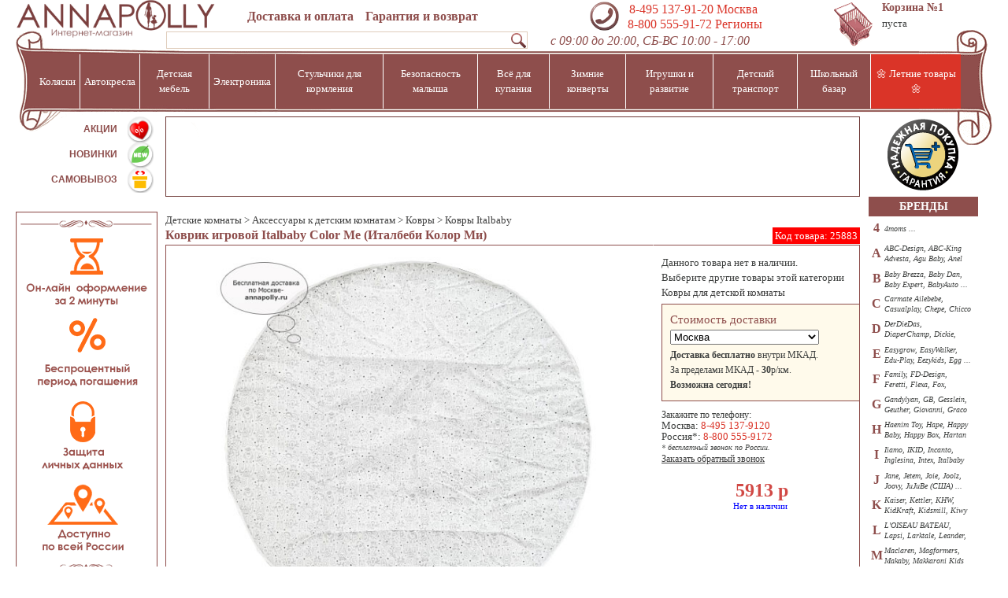

--- FILE ---
content_type: text/html; charset=windows-1251
request_url: https://www.annapolly.ru/v99_Italbaby/Italbaby_Color_Me_25883.html
body_size: 30256
content:
<!DOCTYPE HTML PUBLIC "-//W3C//DTD HTML 4.01 Transitional//EN" "http://www.w3.org/TR/html4/loose.dtd"> <html>
<head>
<meta http-equiv="Content-Type" content="text/html; charset=windows-1251">
<title>Italbaby Color Me Коврик игровой - купить в интернет-магазине Annapolly.ru Италбеби Колор Ми, узнать цены, фото, отзывы, характеристики, размеры, вес</title>
<meta name="keywords" content="Коврик игровой Italbaby Color Me (Италбеби Колор Ми),Детские комнаты, Аксессуары к детским комнатам, Ковры, Ковры для детской комнаты, Ковры для детской комнаты Italbaby, Italbaby, Детские комнаты Italbaby, Italbaby Color Me, Италбеби Колор Ми" /><meta name="description" content="Коврик игровой Italbaby Color Me (Италбеби Колор Ми) в интернет-магазине Annapolly.ru за 5913 р с бесплатной доставкой." /><link href="//www.annapolly.ru/themes/default/css/style.v.21451452.css" type="text/css" rel="stylesheet">
<link rel="shortcut icon" type="image/x-icon" ref="//www.annapolly.ru/favicon.ico">
<SCRIPT src="//www.annapolly.ru/modules/catalog/js/catalog.v.33077193.js"></SCRIPT>


<script>
var isMobile=0;var ordi=new Array();var ordr=new Array();var ords=new Array();
var nItemId=25883;var bgheight=1;var orders=[];
</script></head>
<body>
<div id=imgtag style="position:absolute;border:1px solid #808080;background:#FFFFE0;display:none;padding:1px;z-index:10;"><img alt='' id=iim></div>
        
<div id=topdiv>



<table id=top><tr><td nowrap id=top1n></td><td nowrap id=top2>&nbsp;</td><td nowrap id=top3></td></tr></table><div id=topdiv2>
<table id=top5>
<tr height=43px>
<td id=dost nowrap>
<a nowrap href="//www.annapolly.ru/dostavka.html#dostavka">Доставка и оплата</a>&nbsp;&nbsp;&nbsp;&nbsp;&nbsp;<a href="//www.annapolly.ru/dostavka.html#garant">Гарантия и возврат</a><BR>

    <form id=sf action="//www.annapolly.ru/modules/catalog/filter.php"><input name=s id=s ><img alt='' src='/u/s.png' onclick='msearchsubmit()'>
    </form>
 
</td>
    <div itemscope itemtype="schema.org/ToyStore"><td id=phone nowrap><img alt='phone' src=//www.annapolly.ru/u/mphone3.png><span class='dinline phone2'>&nbsp;<span id="ya-phone-1">&nbsp;<a itemprop="telephone" href='tel:+74951379120'>8-495 137-91-20</a> Москва&nbsp;<b>&nbsp;</b></span><br><a itemprop="telephone" href='tel:88005559172'>&nbsp;8-800 555-91-72</a> Регионы</span><time itemprop="openingHours" datetime="Mo, Tu, We, Th, Fr 9:00-20:00"> <time itemprop="openingHours" datetime="Sa, Su 10:00-19:00">
<BR><span id=wtime>с 09:00 до 20:00, СБ-ВС 10:00 - 17:00</span><span id=iname itemprop="name">Интернет-магазин “AnnaPolly”</span>
</td></div>

<noindex><td id=cartb nowrap><a rel=nofollow title="Ваша корзина с товарами" href="//www.annapolly.ru/order.html"></a></td>

<td id=cartn width=140px nowrap>
<a rel=nofollow href="//www.annapolly.ru/order.html">Корзина<span id=ucart> №1</span></a><br>
<div id=hcart>
пуста</div></td></noindex>
</tr>


</table>
    <script src="//yandex.st/jquery/1.7.2/jquery.min.js"></script>
    <script>var $j = jQuery.noConflict();</script>

        <table id=filt>
            <tr id=fils1 style='height:16px'>
                <td colspan=1 id=fil1></td>
                <td width=65px></td>
            </tr>

            <tr id=fils>
                <td colspan=1>
                    <table id=vmenu><thead><td  Id=m141>Коляски</td><td  Id=m142>Автокресла</td><td  Id=m143>Детская мебель</td><td  Id=m615>Электроника</td><td  Id=m144>Стульчики для кормления</td><td  Id=m614>Безопасность малыша</td><td  Id=m145>Всё для купания</td><td  Id=m147>Зимние конверты </td><td  Id=m148>Игрушки и развитие</td><td  Id=m149>Детский транспорт</td><td  Id=m152>Школьный базар</td><td style='background:#DA3428' Id=m169>&#127804; Летние товары &#127804;</td></thead></table><div id=menucont>
    <div class=cmenu Id=c141><BR><table border="0" cellpadding="1" cellspacing="1" style="width: 100%;">
	<tbody>
		<tr>
			<td>
				<p>
					<strong><a href="//www.annapolly.ru/catalog.212.html">PREMIUM КОЛЯСКИ</a></strong></p>
				<p>
					<a href="//www.annapolly.ru/catalog.7.html">Коляски для новорожденных</a></p>
				<p>
					<a href="//www.annapolly.ru/catalog.9.html">Коляски прогулочные</a></p>
				<p>
					<a href="//www.annapolly.ru/catalog.2899.html">Коляски 2-в-1</a></p>
				<p>
					<a href="//www.annapolly.ru/catalog.12.html">Коляски 3-в-1</a></p>
				<p>
					<a href="//www.annapolly.ru/catalog.13.html">Коляски для двойни/погодок</a></p>
				<p>
					<a href="//www.annapolly.ru/catalog.10.html">Коляски-трости</a></p>
			</td>
			<td>
				<p>
					<a href="//www.annapolly.ru/catalog.90.html">АКСЕССУАРЫ К КОЛЯСКАМ</a></p>
				<p>
					<a href="//www.annapolly.ru/catalog.2751.html">Рамы/люльки/прогулочные блоки</a></p>
				<p>
					<a href="//www.annapolly.ru/catalog.315.html">Адаптеры к автокреслам</a></p>
				<p>
					<a href="//www.annapolly.ru/catalog.316.html">Дождевики к коляскам </a></p>
				<p>
					<a href="//www.annapolly.ru/catalog.317.html">Москитные сетки к коляскам </a></p>
				<p>
					<a href="//www.annapolly.ru/catalog.2755.html">Подстаканники к коляскам </a></p>
				<p>
					<a href="//www.annapolly.ru/catalog.319.html">Бамперы к коляскам</a></p>
				<p>
					<a href="//www.annapolly.ru/catalog.2885.html">Козырьки от солнца для детских колясок</a></p>
				<p>
					</p>
			</td>
			<td>
				<p>
					<a href="//www.annapolly.ru/catalog.90.html">АКСЕССУАРЫ К КОЛЯСКАМ</a></p>
				<p>
					<a href="//www.annapolly.ru/catalog.2752.html">Запасные колёса к коляскам</a></p>
				<p>
					<a href="//www.annapolly.ru/catalog.318.html">Зонтики к коляскам</a></p>
				<p>
					<a href="//www.annapolly.ru/catalog.2753.html">Подножки к коляскам</a></p>
				<p>
					<a href="//www.annapolly.ru/catalog.3122.html">Текстиль для колясок</a></p>
				<p>
					<a href="//www.annapolly.ru/catalog.321.html">Сумки для транспортировки</a></p>
				<p>
					<a href="//www.annapolly.ru/catalog.2776.html">Сумки к коляскам</a></p>
				<p>
					<a href="//www.annapolly.ru/catalog.84.html">Рюкзаки-переноски</a></p>
			</td>
		</tr>
	</tbody>
</table>
<p>
	</p>
</div><div class=cmenu Id=c142><BR><p>
	</p>
<table border="0" cellpadding="1" cellspacing="1" style="width: 100%;">
	<tbody>
		<tr>
			<td>
				<div>
					</div>
				<p>
					<strong><a href="//www.annapolly.ru/catalog.3090.html">PREMIUM АВТОКРЕСЛА</a></strong></p>
				<p>
					<a href="//www.annapolly.ru/catalog.3082.html">Группа 0+ от 0 до 1 г |0-13 кг|</a></p>
				<p>
					<a href="//www.annapolly.ru/catalog.3083.html">Группа 0+/1 от 0 до 4 лет |0-18кг|</a></p>
				<p>
					<a href="//www.annapolly.ru/catalog.3084.html">Группа 0+/1/2 от 0 до 7 лет |0-25кг|</a></p>
				<p>
					<a href="//www.annapolly.ru/catalog.3085.html">Группа 1 от 1 до 4 лет |9-18кг|</a></p>
				<p>
					<a href="//www.annapolly.ru/catalog.3086.html">Группа 1/2 от 1 до 7 лет |9-25кг|</a></p>
				<p>
					<a href="//www.annapolly.ru/catalog.3087.html">Группа 1/2/3 от 1 до 12 лет |9-36кг|</a></p>
				<p>
					<a href="//www.annapolly.ru/catalog.3088.html">Группа 2/3 от 3 до 12 лет |15-36кг|</a></p>
				<p>
					<a href="//www.annapolly.ru/catalog.3089.html">Группа 3 от 7 до 12 лет |25-35кг|</a></p>
			</td>
			<td>
				<p>
					<strong><a href="//www.annapolly.ru/catalog.105.html">АКСЕССУАРЫ К АВТОКРЕСЛАМ</a></strong></p>
				<p>
					<a href="//www.annapolly.ru/catalog.2909.html">Базы для автокресел</a></p>
				<p>
					<a href="//www.annapolly.ru/catalog.2910.html">Чехлы для автокресел</a></p>
				<p>
					<a href="//www.annapolly.ru/catalog.2916.html">Дождевики для автокресел</a></p>
				<p>
					<a href="//www.annapolly.ru/catalog.2912.html">Шторки от солнца для автокресел</a></p>
				<p>
					<a href="//www.annapolly.ru/catalog.2918.html">Подушки-валики под голову для автокресел</a></p>
				<p>
					<a href="//www.annapolly.ru/catalog.2919.html">Зеркала для контроля за ребенком </a></p>
				<p>
					<a href="//www.annapolly.ru/catalog.2911.html">Чехлы на сидения/спинки кресел</a></p>
			</td>
		</tr>
	</tbody>
</table>
<p>
	</p>
</div><div class=cmenu Id=c143><BR><table border="0" cellpadding="1" cellspacing="1">
	<tbody>
		<tr>
			<td>
				<p>
					<a href="//www.annapolly.ru/catalog.103.html">КОЛЫБЕЛИ</a></p>
				<p>
					</p>
				<div>
					<div>
						<a href="//www.annapolly.ru/catalog.172.html">КРОВАТКИ</a>
						<p>
							</p>
						<ul>
							<li>
								<a href="//www.annapolly.ru/catalog.3114.html">Круглые кроватки</a></li>
							<li>
								<a href="//www.annapolly.ru/catalog.47.html">Кроватки без систем укачивания</a></li>
							<li>
								<a href="//www.annapolly.ru/catalog.3102.html">120х60 см</a></li>
							<li>
								<a href="//www.annapolly.ru/catalog.3103.html">125х65 см</a></li>
							<li>
								<a href="//www.annapolly.ru/catalog.169.html">Кроватки с маятником</a></li>
							<li>
								<a href="//www.annapolly.ru/catalog.3104.html">120х60 см</a></li>
							<li>
								<a href="//www.annapolly.ru/catalog.3105.html">125х65 см</a></li>
							<li>
								<a href="//www.annapolly.ru/catalog.168.html">Кроватки-качалки</a></li>
							<li>
								<a href="//www.annapolly.ru/catalog.3106.html">120х60 см</a></li>
							<li>
								<a href="//www.annapolly.ru/catalog.3107.html">125х65 см</a></li>
							<li>
								<a href="//www.annapolly.ru/catalog.166.html">Кроватки-трансформеры</a></li>
							<li>
								<a href="//www.annapolly.ru/catalog.170.html">Кровати для подростков</a></li>
							<li>
								<a href="//www.annapolly.ru/catalog.359.html">Кровати-машины</a></li>
							<li>
								<a href="//www.annapolly.ru/catalog.167.html">Кроватки для двоих детей</a></li>
							<li>
								<a href="//www.annapolly.ru/catalog.3030.html">Кровати-чердаки</a></li>
							<li>
								<a href="//www.annapolly.ru/catalog.367.html">Аксессуары к кроваткам</a></li>
						</ul>
					</div>
					<div>
						</div>
					<div>
						<p>
							</p>
					</div>
				</div>
			</td>
			<td>
				<p>
					</p>
				<div>
					<a href="//www.annapolly.ru/catalog.177.html">ДЕТСКИЕ КОМНАТЫ</a>
					<p>
						</p>
					<ul>
						<li>
							<a href="//www.annapolly.ru/catalog.46.html">Комнаты для новорожденных</a></li>
						<li>
							<a href="//www.annapolly.ru/catalog.2621.html">Комнаты для подростков</a></li>
						<li>
							<a href="//www.annapolly.ru/catalog.2624.html">Комнаты для двоих детей</a></li>
					</ul>
					<div>
						<a href="//postel.annapolly.ru/">ПОСТЕЛЬНЫЕ ПРИНАДЛЕЖНОСТИ</a>
						<p>
							</p>
						<div>
							<ul>
								<li>
									<a href="//www.annapolly.ru/catalog.59.html">Постельные сеты</a></li>
								<li>
									<a href="//www.annapolly.ru/catalog.182.html">Простыни</a></li>
								<li>
									<a href="//www.annapolly.ru/catalog.369.html">Бамперы для кроваток</a></li>
								<li>
									<a href="//www.annapolly.ru/catalog.160.html">Одеяла и пледы</a></li>
								<li>
									<a href="//www.annapolly.ru/catalog.289.html">Подушки</a></li>
								<li>
									<a href="//www.annapolly.ru/catalog.128.html">Матрасы</a></li>
								<li>
									<a href="//www.annapolly.ru/catalog.2907.html">Наматрасники</a></li>
								<li>
									<a href="//www.annapolly.ru/catalog.234.html">Спальные мешки</a></li>
								<li>
									<a href="//www.annapolly.ru/catalog.368.html">Балдахины</a></li>
								<li>
									<a href="//www.annapolly.ru/catalog.3052.html">Покрывала</a></li>
							</ul>
						</div>
						<div>
							<div>
								</div>
							<div>
								</div>
						</div>
					</div>
				</div>
			</td>
			<td>
				<div>
					<p>
						<a href="//www.annapolly.ru/catalog.3021.html">ТУМБЫ</a></p>
					<p>
						</p>
					<p>
						<a href="//www.annapolly.ru/catalog.186.html">СТОЛЫ, ПАРТЫ,СТУЛЬЯ</a></p>
					<p>
						</p>
					<p>
						<a href="//www.annapolly.ru/catalog.136.html">ШКАФЫ</a></p>
					<p>
						</p>
					<p>
						<a href="//www.annapolly.ru/catalog.179.html">КОМОДЫ</a></p>
					<div>
						</div>
				</div>
			</td>
			<td>
				<div>
					<p>
						<a href="//www.annapolly.ru/catalog.178.html">АКСЕССУАРЫ К ДЕТСКИМ КОМНАТАМ</a></p>
					<ul>
						<li>
							<a href="//www.annapolly.ru/catalog.297.html">Детские ростомеры</a></li>
						<li>
							<a href="//www.annapolly.ru/catalog.2957.html">Полки</a></li>
						<li>
							<a href="//www.annapolly.ru/catalog.2960.html">Детские игровые палатки</a></li>
						<li>
							<a href="//www.annapolly.ru/catalog.295.html">Зеркала</a></li>
						<li>
							<a href="//www.annapolly.ru/catalog.296.html">Вешалки</a></li>
						<li>
							<a href="//www.annapolly.ru/catalog.293.html">Корзинки и ящики для игрушек</a></li>
						<li>
							<a href="//www.annapolly.ru/catalog.324.html">Карманы, панно, мешочки для мелочей</a></li>
						<li>
							<a href="//www.annapolly.ru/catalog.325.html">Занавески</a></li>
					</ul>
				</div>
				<div>
					<p>
						<a href="//www.annapolly.ru/catalog.312.html">КОВРЫ</a></p>
					<p>
						<a href="//www.annapolly.ru/catalog.184.html">КАЧЕЛИ, ШЕЗЛОНГИ</a></p>
					<p>
						</p>
					<div>
						<a href="//www.annapolly.ru/catalog.193.html">КРЕСЛА-КАЧАЛКИ ДЛЯ МАМЫ</a>
						<p>
							</p>
						<div>
							<a href="https://www.annapolly.ru/catalog.2671.html">ДЕТСКИЕ ЧЕМОДАНЫ</a></div>
					</div>
				</div>
			</td>
		</tr>
	</tbody>
</table>
<p>
	</p>
</div><div class=cmenu Id=c615><BR><table border="0" cellpadding="1" cellspacing="1">
	<tbody>
		<tr>
			<td>
				<p>
					<a href="//www.annapolly.ru/catalog.2772.html">ДЛЯ КУХНИ</a></p>
				<p style="margin: 0cm 0cm 0.0001pt; line-height: 12.75pt; background-image: initial; background-position: initial; background-size: initial; background-repeat: initial; background-attachment: initial; background-origin: initial; background-clip: initial;">
					<span style="font-size: 10pt; font-family: &quot;Lucida Sans Unicode&quot;, sans-serif;"><a href="//www.annapolly.ru/catalog.375.html">Блендеры</a></span></p>
				<p style="margin: 0cm 0cm 0.0001pt; line-height: 12.75pt; background-image: initial; background-position: initial; background-size: initial; background-repeat: initial; background-attachment: initial; background-origin: initial; background-clip: initial;">
					<span style="font-size: 10pt; font-family: &quot;Lucida Sans Unicode&quot;, sans-serif;"><a href="//www.annapolly.ru/catalog.311.html">Молокоотсосы</a></span></p>
				<p style="margin: 0cm 0cm 0.0001pt; line-height: 12.75pt; background-image: initial; background-position: initial; background-size: initial; background-repeat: initial; background-attachment: initial; background-origin: initial; background-clip: initial;">
					<span style="font-size: 10pt; font-family: &quot;Lucida Sans Unicode&quot;, sans-serif;"><a href="//www.annapolly.ru/catalog.379.html">Подогреватели для бутылочек</a></span></p>
			</td>
			<td>
				<p>
					<a href="//www.annapolly.ru/catalog.2773.html">ДЛЯ БЕЗОПАСНОСТИ</a></p>
				<p>
					<a href="//www.annapolly.ru/catalog.86.html">Радионяни</a></p>
				<p>
					<a href="//www.annapolly.ru/catalog.327.html">Видеоняни</a></p>
			</td>
			<td>
				<p>
					<a href="//www.annapolly.ru/catalog.3123.html">ДЛЯ ЗДОРОВЬЯ</a></p>
				<p>
					<a href="//www.annapolly.ru/catalog.336.html">Весы для малыша</a></p>
				<p>
					<a href="//www.annapolly.ru/catalog.337.html">Термометры </a></p>
				<p>
					<a href="//www.annapolly.ru/catalog.335.html">Очистители-ионизаторы воздуха</a></p>
				<p>
					</p>
			</td>
			<td>
				<p>
					</p>
			</td>
		</tr>
	</tbody>
</table>
<p>
	</p>
</div><div class=cmenu Id=c144><BR><table border="0" cellpadding="1" cellspacing="1">
	<tbody>
		<tr>
			<td>
				<p>
					<a href="//www.annapolly.ru/catalog.50.html">ВСЕ СТУЛЬЧИКИ ДЛЯ КОРМЛЕНИЯ</a></p>
				<p>
					<br />
					</p>
				<p>
					<a href="//www.annapolly.ru/catalog.192.html">АКСЕССУАРЫ ДЛЯ СТУЛЬЧИКОВ КОРМЛЕНИЯ</a></p>
				<p>
					</p>
			</td>
			<td>
				<p>
					<a href="//www.annapolly.ru/catalog.2738.html">АКСЕССУАРЫ ДЛЯ КОРМЛЕНИЯ</a></p>
				<p>
					</p>
				<p>
					<a href="//www.annapolly.ru/catalog.193.html">КРЕСЛА-КАЧАЛКИ ДЛЯ МАМЫ</a></p>
			</td>
		</tr>
	</tbody>
</table>
<p>
	</p>
</div><div class=cmenu Id=c614><BR><table border="0" cellpadding="1" cellspacing="1">
	<tbody>
		<tr>
			<td>
				<div>
					<a href="//www.annapolly.ru/catalog.153.html">ВОРОТА БЕЗОПАСНОСТИ</a></div>
				<div>
					</div>
				<div>
					<a href="//www.annapolly.ru/catalog.208.html">МАНЕЖИ</a></div>
				<p>
					</p>
				<p>
					<a href="//www.annapolly.ru/catalog.326.html">ОГРАНИЧИТЕЛИ БЕЗОПАСНОСТИ</a></p>
				<p>
					</p>
			</td>
			<td>
				<p>
					<a href="//www.annapolly.ru/catalog.211.html">АКСЕССУАРЫ К ВОРОТАМ</a></p>
				<p>
					</p>
				<p>
					<a href="//www.annapolly.ru/catalog.198.html">АКСЕССУАРЫ К МАНЕЖАМ</a></p>
				<p>
					</p>
				<p>
					</p>
				<p>
					</p>
			</td>
			<td>
				<p>
					<a href="//www.annapolly.ru/catalog.86.html">РАДИОНЯНИ</a></p>
				<p>
					</p>
				<p>
					<a href="//www.annapolly.ru/catalog.327.html">ВИДЕОНЯНИ</a></p>
			</td>
		</tr>
	</tbody>
</table>
<p>
	</p>
</div><div class=cmenu Id=c145><BR><table border="0" cellpadding="1" cellspacing="1">
	<tbody>
		<tr>
			<td>
				<p>
					<a href="//www.annapolly.ru/catalog.142.html">ВАННОЧКИ</a></p>
				<p>
					<a href="//www.annapolly.ru/catalog.2983.html">ПОДСТАВКИ ПОД ВАННОЧКИ</a></p>
				<p>
					<a href="//www.annapolly.ru/catalog.2765.html">ПЕЛЕНАЛЬНЫЕ СТОЛЫ С ВАННОЧКОЙ</a></p>
				<p>
					<a href="//www.annapolly.ru/catalog.49.html">ПЕЛЕНАЛЬНЫЕ КОМОДЫ С ВАННОЧКОЙ</a></p>
				<p>
					<a href="//www.annapolly.ru/catalog.2978.html">ПОЛОТЕНЦА И ХАЛАТЫ</a></p>
				<p>
					</p>
			</td>
			<td>
				<p>
					<a href="//www.annapolly.ru/catalog.2980.html">СИДЕНИЯ И ШЕЗЛОНГИ ДЛЯ ВАННОЙ</a></p>
				<p>
					<a href="//www.annapolly.ru/catalog.2981.html">ТЕРМОМЕТРЫ</a></p>
				<p>
					<a href="//www.annapolly.ru/catalog.233.html">АКСЕССУАРЫ ДЛЯ КУПАНИЯ</a></p>
				<p>
					<a href="//www.annapolly.ru/catalog.2709.html">УХОД ЗА МАЛЫШОМ, КОСМЕТИКА</a></p>
			</td>
		</tr>
	</tbody>
</table>
<p>
	</p>
</div><div class=cmenu Id=c147><BR><table border="0" cellpadding="1" cellspacing="1">
	<tbody>
		<tr>
			<td>
				<div>
					<a href="//www.annapolly.ru/catalog.161.html">ВСЕ КОНВЕРТЫ</a></div>
				<p>
					</p>
				<div>
					</div>
				<div>
					</div>
				<div>
					<a href="//www.annapolly.ru/catalog.3121.html">МУФТЫ</a></div>
				<div>
					</div>
			</td>
			<td>
				<a href="//komplekt.annapolly.ru/">ПРИНАДЛЕЖНОСТИ ДЛЯ ВЫПИСКИ</a>
				<p>
					</p>
				<ul>
					<li>
						<a href="//www.annapolly.ru/catalog.158.html">Комплекты одежды</a></li>
					<li>
						<a href="//www.annapolly.ru/catalog.363.html">Нарядные конверты</a></li>
					<li>
						<a href="//www.annapolly.ru/catalog.159.html">Переноски для новорожденных</a></li>
				</ul>
				<div>
					<a href="//www.annapolly.ru/catalog.2799.html">ОДЕЖДА</a>
					<p>
						</p>
					<p>
						<a href="//www.annapolly.ru/catalog.229.html">Комбинезоны</a></p>
					<div>
						</div>
					<div>
						</div>
					<div>
						<a href="//www.annapolly.ru/catalog.3064.html">КАРНАВАЛЬНЫЕ КОСТЮМЫ</a></div>
					<div>
						</div>
				</div>
			</td>
		</tr>
	</tbody>
</table>
<p>
	</p>
</div><div class=cmenu Id=c148><BR><table border="0" cellpadding="1" cellspacing="1">
	<tbody>
		<tr>
			<td>
				<p>
					<a href="//www.annapolly.ru/catalog.352.html">ДЛЯ САМЫХ МАЛЕНЬКИХ</a></p>
				<p>
					</p>
				<p>
					<a href="//www.annapolly.ru/catalog.3098.html">ДЛЯ МАЛЬЧИКОВ</a></p>
				<p>
					</p>
				<p>
					<a href="//www.annapolly.ru/catalog.3099.html">ДЛЯ ДЕВОЧЕК</a></p>
				<p>
					</p>
				<div>
					<div>
						<div>
							</div>
						<div>
							</div>
						<div>
							</div>
					</div>
				</div>
			</td>
			<td>
				<div>
					</div>
				<div>
					<p>
						</p>
					<p>
						<a href="//www.annapolly.ru/catalog.3118.html">ИГРОВЫЕ КОМПЛЕКСЫ</a></p>
					<p>
						</p>
					<p>
						<a href="//www.annapolly.ru/catalog.2743.html">БАТУТЫ</a></p>
					<p>
						</p>
					<p>
						<a href="//www.annapolly.ru/catalog.293.html">КОРЗИНЫ И ЯЩИКИ ДЛЯ ИГРУШЕК</a></p>
					<div>
						<p>
							</p>
					</div>
					<div>
						<p>
							</p>
					</div>
				</div>
			</td>
		</tr>
	</tbody>
</table>
<p>
	</p>
<div>
	</div>
</div><div class=cmenu Id=c149><BR><table border="0" cellpadding="1" cellspacing="1">
	<tbody>
		<tr>
			<td>
				<p>
					<a href="//www.annapolly.ru/catalog.129.html">ЭЛЕКТРОМОБИЛИ</a></p>
				<p>
					<a href="//www.annapolly.ru/catalog.303.html">МОТОЦИКЛЫ</a></p>
				<p>
					<a href="//www.annapolly.ru/catalog.309.html">ТРИЦИКЛЫ</a></p>
				<p>
					<a href="//www.annapolly.ru/catalog.308.html">КВАДРОЦИКЛЫ</a></p>
				<p>
					<a href="//www.annapolly.ru/catalog.2951.html">ЗАРЯДНЫЕ УСТРОЙСТВА</a></p>
				<p>
					</p>
				<p>
					<a href="//www.annapolly.ru/catalog.2683.html">КАТАЛКИ</a></p>
				<p>
					</p>
				<p>
					<br />
					</p>
			</td>
			<td>
				<div>
					<p>
						<a href="//www.annapolly.ru/catalog.271.html">ПЕДАЛЬНЫЕ МАШИНЫ</a></p>
					<p>
						<a href="//www.annapolly.ru/catalog.2659.html">БЕГОВЕЛЫ</a></p>
					<p>
						<a href="//www.annapolly.ru/catalog.2828.html">СКЕЙТЫ</a></p>
					<p>
						<a href="//www.annapolly.ru/catalog.122.html">ВЕЛОСИПЕДЫ</a></p>
					<p>
						</p>
					<p>
						<a href="//www.annapolly.ru/catalog.290.html">САМОКАТЫ</a></p>
					<p>
						</p>
					<p>
						<a href="//www.annapolly.ru/catalog.2937.html">АКСЕССУАРЫ К ВЕЛОСИПЕДАМ</a></p>
				</div>
				<div>
					</div>
			</td>
			<td>
				<p>
					<a href="//www.annapolly.ru/catalog.2934.html">САНКИ</a></p>
				<p>
					</p>
				<p>
					<a href="//www.annapolly.ru/catalog.140.html">СНЕГОКАТЫ</a></p>
				<p>
					</p>
				<p>
					<a href="//www.annapolly.ru/catalog.141.html">ЛЕДЯНКИ И ТЮБИНГИ</a></p>
				<p>
					</p>
				<p>
					<a href="//www.annapolly.ru/catalog.222.html">АКСЕССУАРЫ К САНКАМ</a></p>
			</td>
		</tr>
	</tbody>
</table>
<p>
	</p>
</div><div class=cmenu Id=c152><BR><table align="left" border="0" cellpadding="0" cellspacing="1">
	<tbody>
		<tr>
			<td>
				<table border="0" cellpadding="1" cellspacing="1">
					<tbody>
						<tr>
							<td>
								<div>
									</div>
								<div>
									<p>
										<a href="//www.annapolly.ru/catalog.148.html">ПАРТЫ</a></p>
									<p>
										<a href="//www.annapolly.ru/catalog.151.html">ПИСЬМЕННЫЕ СТОЛЫ</a></p>
									<p>
										<a href="https://www.annapolly.ru/catalog.2964.html">КРЕСЛА И СТУЛЬЯ ДЛЯ ПАРТ</a></p>
									<p>
										<a href="//www.annapolly.ru/catalog.2963.html">ТАБУРЕТЫ</a></p>
									<p>
										<a href="//www.annapolly.ru/catalog.2634.html">НАДСТРОЙКИ К ПИСЬМЕННЫМ СТОЛАМ</a></p>
									<p>
										<a href="//www.annapolly.ru/catalog.284.html">МОЛЬБЕРТЫ И ДОСКИ ДЛЯ РИСОВАНИЯ</a></p>
								</div>
							</td>
							<td>
								<p>
									<a href="//www.annapolly.ru/catalog.2672.html">РАНЦЫ И РЮКЗАКИ</a></p>
								<p>
									<a href="//www.annapolly.ru/catalog.3049.html">СУМКИ ЧЕРЕЗ ПЛЕЧО</a></p>
								<p>
									<a href="//www.annapolly.ru/catalog.3042.html">МЕШКИ ДЛЯ ОБУВИ</a></p>
								<p>
									<a href="//www.annapolly.ru/catalog.3041.html">СПОРТИВНЫЕ СУМКИ</a></p>
								<div>
									<div>
										</div>
								</div>
							</td>
						</tr>
					</tbody>
				</table>
			</td>
			<td>
				<p>
					<a href="//www.annapolly.ru/catalog.3047.html">ПЕНАЛЫ</a></p>
				<p>
					<a href="//www.annapolly.ru/catalog.3051.html">ШКОЛЬНЫЕ ПРИНАДЛЕЖНОСТИ</a></p>
				<p>
					<a href="//www.annapolly.ru/catalog.3063.html">КОШЕЛЬКИ</a></p>
				<p>
					<a href="//www.annapolly.ru/catalog.3048.html">ЗОНТЫ</a></p>
			</td>
			<td>
				<p>
					</p>
			</td>
		</tr>
	</tbody>
</table>
<p>
	</p>
<p>
	<br />
	</p>
</div><div class=cmenu Id=c169><BR><table align="left" border="0" cellpadding="0" cellspacing="1">
	<tbody>
		<tr>
			<td>
				
				<table border="0" cellpadding="1" cellspacing="1">
					<tbody>
						<tr>
							<td>
								<div>
									<p>
										<strong><a href="//www.annapolly.ru/catalog.212.html">PREMIUM КОЛЯСКИ</a></strong></p>
									<p>
										<a href="//www.annapolly.ru/catalog.7.html">Коляски для новорожденных</a></p>
									<p>
										<a href="//www.annapolly.ru/catalog.9.html">Коляски прогулочные</a></p>
									<p>
										<a href="//www.annapolly.ru/catalog.2899.html">Коляски 2-в-1</a></p>
									<p>
										<a href="//www.annapolly.ru/catalog.12.html">Коляски 3-в-1</a></p>
									<p>
										<a href="//www.annapolly.ru/catalog.13.html">Коляски для двойни/погодок</a></p>
									<p>
										<a href="//www.annapolly.ru/catalog.10.html">Коляски-трости</a></p>
								</div>
							</td>
							<td>
								<p>
									<a href="//www.annapolly.ru/catalog.129.html">ЭЛЕКТРОМОБИЛИ</a></p>
								<p>
									<a href="//www.annapolly.ru/catalog.303.html">МОТОЦИКЛЫ</a></p>
								<p>
									<a href="//www.annapolly.ru/catalog.309.html">ТРИЦИКЛЫ</a></p>
								<p>
									<a href="//www.annapolly.ru/catalog.308.html">КВАДРОЦИКЛЫ</a></p>
								<p>
									<a href="//www.annapolly.ru/catalog.2951.html">ЗАРЯДНЫЕ УСТРОЙСТВА</a></p>
								<p>
									</p>
								<p>
									<a href="//www.annapolly.ru/catalog.2683.html">КАТАЛКИ</a></p>
							</td>
							<td>
								<p>
									</p>
								<p>
									<a href="//www.annapolly.ru/catalog.271.html">ПЕДАЛЬНЫЕ МАШИНЫ</a></p>
								<p>
									<a href="//www.annapolly.ru/catalog.2659.html">БЕГОВЕЛЫ</a></p>
								<p>
									<a href="//www.annapolly.ru/catalog.2828.html">СКЕЙТЫ</a></p>
								<p>
									<a href="//www.annapolly.ru/catalog.122.html">ВЕЛОСИПЕДЫ</a></p>
								<p>
									</p>
								<p>
									<a href="//www.annapolly.ru/catalog.290.html">САМОКАТЫ</a></p>
								<p>
									</p>
								<p>
									<a href="//www.annapolly.ru/catalog.2937.html">АКСЕССУАРЫ К ВЕЛОСИПЕДАМ</a></p>
								<div>
									<p>
										</p>
								</div>
								<div>
									<p>
										</p>
								</div>
								<p>
									</p>
							</td>
						</tr>
					</tbody>
				</table>
			</td>
			<td>
				<p>
					</p>
				<p>
					<a href="//www.annapolly.ru/catalog.3118.html">ИГРОВЫЕ КОМПЛЕКСЫ</a></p>
				<p>
					</p>
				<p>
					<a href="//www.annapolly.ru/catalog.2743.html">БАТУТЫ</a></p>
			</td>
			<td>
				<p>
					</p>
			</td>
			<td>
				<p style="text-align: center;">
					</p>
				<p style="text-align: center;">
					</p>
				<p style="text-align: center;">
					</p>
			</td>
		</tr>
	</tbody>
</table>
<div>
	</div>
<div>
	</div>
<div>
	</div>
<div>
	</div>
<div>
	</div>
<div>
	</div>
<div>
	</div>
<p>
	<br />
	</p>
<p>
	</p>
<p>
	</p>
<p>
	</p>
<p>
	</p>
<p>
	</p>
<p>
	</p>
<p>
	</p>
<p>
	</p>
<p>
	</p>
<p>
	.</p>
<p>
	</p>
</div></div>
<script>
    var toptimeropen=30;
    var toptimerclose=700;
    topopen=0;
    topcloseTimer=0;
    topnoclose=0;
    function showtoptimer(n){
        if (topfocus==n){
            var curtime=new Date().getTime();
            if ((curtime-toptimemove)>toptimeropen){
                if ((topopen>0)&&(topopen!=n)){
                    topclose(topopen);
                }
                $j("#m"+n).addClass("tabsel");
                //$j("#ntop .ndiv").addClass("tsel");
                if (n!=topopen){
                    topopening=1;
                    var h=$j("#c"+n).height();
                    var h0=h;if (h0<300)h0=200;
                    $j("#c"+n).slideDown(h,function(){topopening=0}).show();
                    //$j("#o"+n).css({ height:0}).show().animate({height:h},{duration: h0},function(){topopening=0});
                }else{
                    $j("#c"+n).show();
                }
                topopening=n;
                topopen=n;
            }else{setTimeout(function(){showtoptimer(n)},50);}
        }
    }

    function closetoptimer(n){
        if (topfocus!=n){
            if (topnoclose==0)topclose(n);
        }
    }
    function topclose(n){
        //topclosing=n;
        $j("#m"+n).removeClass("tabsel");
        //$j("#ntop .ndiv").removeClass("tsel");
        $j("#c"+n).hide();
        //$j("#o"+n).fadeOut(function(){topclosing=0});
    }
    $j("#vmenu thead td").on("mousemove",function(e){
        var n=$j(this).attr("Id").substr(1);
        toptimemove=new Date().getTime();
    });

    $j("#vmenu thead td,#menucont .cmenu").on("mouseenter click",function(e){
        var notopen=0;
        var n=$j(this).attr("Id").substr(1);
        topfocus=n;
        clearTimeout(topcloseTimer);
        setTimeout(function(){showtoptimer(n)},50);
    }).on("mouseleave",function(){
            var n=$j(this).attr("Id").substr(1);
            topfocus=0;
            topcloseTimer=setTimeout(function(){closetoptimer(n)},toptimerclose);
    });
</script>                </td>


            </tr>
        </table>



    
</div>


<script>
$j(document).ready(function(){
onre();
    showrv()});
</script>
<table id=mid>
<a id=logo href="//www.annapolly.ru"></a>
<td id=leftcell valign=top><div id=acts>
        <div><a href='//www.annapolly.ru/specsugg.html'>АКЦИИ</a> <i id=isale><span>%</span></i></div>
        <div><a href='//www.annapolly.ru/newitems.html'>НОВИНКИ</a> <i id=inew></i></div>
        <div><a href='//www.annapolly.ru/sklad.html'>САМОВЫВОЗ</a> <i id=isklad></i></div>
    </div>
    <form id=subscribe  onsubmit="return checksubs(1)">
        <div class=button onclick="return checksubs(1)">Подписаться на новости</div>
<input id=subs name=email>
        <input type=hidden name=subscribe value=2>
        <span id=subsnext onclick="return checksubs(1)">&raquo;</span>

    </form><BR><noindex><div id=menu2c></div>
    </noindex>

    <noindex>
        <a href='/dostavka.html#kredit'><img alt='кредит' src=/u/kredit2.gif></a><BR><BR>
        <!--<a href='/dostavka.html#paylate'><img src=/u/paylate_banner.gif style='border:1px solid #8e4e4c'></a>
        <BR>
        </noindex><BR>
<div id=vk_groups></div>
    <BR><!--<iframe src='/inwidget/?width=180&inline=3&toolbar=false' scrolling='no' frameborder='no' style='border:none;width:180px;height:267px;overflow:hidden;'></iframe>-->

</td>

          

<td id="middle">
<div id=rvdiv><div id=lastdiv></div><div id=rv2></div></div>
<div id=mdiv>

                                          <script>
function appendItemToOrder(nItemId,nCount,nColor,nSize){
        document.location="/modules/catalog/to_order.php?&ItemId="+nItemId+"&Count="+nCount+"&ColorId="+nColor+"&SizeId="+nSize+"&url="+document.location;
}
var popopen; var im=new Array();
</script>
<style>h2 {color: #434144;font-size:16px;padding:0;margin:0;} h3{margin-bottom:0px}</style>
<div id=itemtophleb><a href=//www.annapolly.ru/catalog.177.html>Детские комнаты</a> > <a href=/catalog.178.html>Аксессуары к детским комнатам</a> > <a href=/catalog.312.html>Ковры</a> > <a href="/v99_Italbaby/c178_/s312/">Ковры Italbaby</a></div>
<div id=item2 itemscope itemtype="http://schema.org/Product"><span itemprop="brand" style="display:none">Italbaby</span>
    <div><div id=art>Код товара: <span itemprop="sku">25883</span></div><h1 itemprop="name">Коврик игровой Italbaby Color Me (Италбеби Колор Ми)</h1></div>
<div id=item2p>
    <div id=itemmain>
        <div id=itemmainimg>
            

            <div id=itemimg><img src="/uploads/catalog/addimages_preview/italbaby-carpet-colorme-main.jpg" alt="фото Коврик игровой Italbaby Color Me (Италбеби Колор Ми)" title='фотография Коврик игровой Italbaby Color Me (Италбеби Колор Ми)' id='itemimage25883'><BR>
            </div>





            <i id=loader><i></i></i>



        </div>

        <div id=conttr>


            <div id=itemtop>
                                
                <div style='padding-top:5px;font-size:11px;font-weight:700;'>

                </div>

                                <div class="noit">Данного товара нет в наличии.<br>Выберите другие товары этой категории <BR> <a href="/catalog.312.html">Ковры для детской комнаты</a>
                </div>
                
            </div>






            <div id=itemlogos>
                                                                
                            </div>

            <div id=dostdiv0><div id=dostdiv><div id=dosttit>Стоимость доставки</div>
                            <select id=cities onchange=calccity(this)><option value=57830>Абакан<option value=209852>Абинск<option value=323026>Адлер<option value=56909>Актау<option value=89243>Актобе<option value=322860>Алапаевск<option value=50362>Алматы<option value=185935>Алушта<option value=62912>Альметьевск<option value=80809>Анапа<option value=68190>Ангарск<option value=74110>Апатиты<option value=233336>Апшеронск<option value=74703>Арзамас<option value=180678>Армавир<option value=201997>Армянск<option value=65064>Артем<option value=264885>Артемовский<option value=53126>Архангельск<option value=65053>Асбест<option value=54207>Астана<option value=64092>Астрахань<option value=51446>Атырау<option value=57385>Ачинск<option value=103254>Байконур<option value=71778>Балаково<option value=85626>Балхаш<option value=249562>Баранчинский<option value=51777>Барнаул<option value=177831>Бахчисарай<option value=62901>Белгород<option value=101757>Белебей<option value=77503>Белорецк<option value=162368>Белореченск<option value=63070>Бердск<option value=86679>Березники<option value=192056>Березовский<option value=60599>Бийск<option value=51878>Биробиджан<option value=101668>Бирск<option value=65960>Благовещенск<option value=89433>Богданович<option value=76566>Борисоглебск<option value=196297>Боровичи<option value=59343>Братск<option value=55998>Брянск<option value=145367>Бугульма<option value=84302>Буденновск<option value=73122>Бузулук<option value=86514>Ванино<option value=61562>Великие Луки<option value=145615>Великий Новгород<option value=259777>Верхний Тагил<option value=322864>Верхний Уфалей<option value=142355>Верхняя Салда<option value=285191>Верхняя Тура<option value=22544>Владивосток<option value=54148>Владикавказ<option value=53351>Владимир<option value=41413>Волгоград<option value=52796>Волгодонск<option value=91719>Волжск<option value=97582>Волжский<option value=50301>Вологда<option value=61313>Волхов<option value=145731>Волчанск<option value=68082>Воркута<option value=39921>Воронеж<option value=89305>Всеволожск<option value=57516>Выборг<option value=96884>Вязьма<option value=322858>Гай<option value=58304>Гатчина<option value=77362>Геленджик<option value=63957>Глазов<option value=257475>Гулькевичи<option value=192044>Джанкой<option value=62059>Дзержинск<option value=79893>Димитровград<option value=302281>Дюртюли<option value=79080>Евпатория<option value=51867>Екатеринбург<option value=323011>Елец<option value=71153>Жезказган<option value=215188>Забайкальск<option value=186872>Заречный<option value=36837>Зеленогорск<option value=237565>Зеленодольск<option value=96495>Златоуст<option value=59613>Иваново<option value=162533>Ивдель<option value=53699>Ижевск<option value=194106>Инта<option value=52153>Иркутск<option value=86161>Ишим<option value=78838>Ишимбай<option value=56644>Йошкар-Ола<option value=50349>Казань<option value=32316>Калининград<option value=52055>Калуга<option value=235919>Каменск-Уральский<option value=244493>Каменск-Шахтинский<option value=56524>Камышин<option value=162530>Камышлов<option value=79468>Канск<option value=54273>Караганда<option value=172840>Карпинск<option value=156311>Касли<option value=87619>Качканар<option value=52279>Кемерово<option value=80230>Керчь<option value=187723>Кингисепп<option value=63752>Киров<option value=162543>Кировград<option value=125567>Кировск<option value=102411>Ковров<option value=322878>Когалым<option value=101944>Кокшетау<option value=74669>Колпино<option value=76520>Комсомольск-на-Амуре<option value=190948>Кореновск<option value=87786>Костанай<option value=56562>Кострома<option value=177120>Котлас<option value=53112>Краснодар<option value=101593>Красноперекопск<option value=88863>Краснотурьинск<option value=97244>Красноуральск<option value=159879>Красноуфимск<option value=50305>Красноярск<option value=166550>Кропоткин<option value=198101>Крымск<option value=257477>Кувандык<option value=67053>Кузнецк<option value=264928>Куйбышев<option value=76421>Кумертау<option value=92361>Кунгур<option value=323022>Курган<option value=83656>Курганинск<option value=59999>Курск<option value=96418>Кушва<option value=259844>Кушнаренково<option value=59948>Кызыл<option value=65537>Кызылорда<option value=57262>Кыштым<option value=183898>Лабинск<option value=322874>Лангепас<option value=70837>Лесной<option value=210460>Ливны<option value=53143>Липецк<option value=86353>Ломоносов<option value=60003>Луга<option value=52864>Магадан<option value=55275>Магнитогорск<option value=56563>Майкоп<option value=57712>Махачкала<option value=187758>Медногорск<option value=101765>Мелеуз<option value=56560>Миасс<option value=24811>Минск<option value=59730>Минусинск<option selected value=49849>Москва<option value=95345>Муравленко<option value=53129>Мурманск<option value=78694>Муром<option value=322882>Набережные Челны<option value=63857>Надым<option value=68265>Нальчик<option value=241075>Нарьян-Мар<option value=57418>Находка<option value=85394>Невинномысск<option value=142357>Невьянск<option value=80074>Нефтекамск<option value=68944>Нефтеюганск<option value=80711>Нижневартовск<option value=63926>Нижнекамск<option value=76267>Нижний Новгород<option value=71087>Нижний Тагил<option value=193102>Нижняя Салда<option value=162544>Нижняя Тура<option value=76521>Новокубанск<option value=56558>Новокузнецк<option value=96585>Новомосковск<option value=67341>Новороссийск<option value=49781>Новосибирск<option value=178730>Новотроицк<option value=80516>Новоуральск<option value=160226>Новочебоксарск<option value=65572>Новочеркасск<option value=222582>Новый Уренгой<option value=82160>Ноябрьск<option value=323040>Нягань<option value=60597>Обнинск<option value=225326>Озерск<option value=162499>Октябрьский<option value=20944>Омск<option value=58627>Орел<option value=55145>Оренбург<option value=54430>Орск<option value=78787>Павлово<option value=53308>Павлодар<option value=168297>Пангоды<option value=39930>Пенза<option value=53377>Первоуральск<option value=50106>Пермь<option value=56816>Петрозаводск<option value=142372>Петропавловск<option value=146464>Петропавловск-Камчатский<option value=60603>Печора<option value=96851>Полевской<option value=262336>Приобье<option value=184793>Прокопьевск<option value=55591>Псков<option value=320856>Пуровск<option value=92338>Пурпе<option value=53783>Пушкин<option value=61618>Пятигорск<option value=322868>Радужный<option value=70587>Реж<option value=140025>Рефтинский<option value=78373>Россошь<option value=72527>Ростов-на-Дону<option value=63622>Рубцовск<option value=149108>Рудный<option value=85480>Рыбинск<option value=56559>Рязань<option value=77976>Салават<option value=63666>Салехард<option value=284360>Самара<option value=55441>Санкт-Петербург<option value=53020>Саранск<option value=57281>Сарапул<option value=25988>Саратов<option value=77537>Саяногорск<option value=233378>Свободный<option value=56073>Севастополь<option value=60094>Северодвинск<option value=159878>Североуральск<option value=88160>Серов<option value=101650>Сибай<option value=40651>Симферополь<option value=102759>Славянск-на-Кубани<option value=25969>Смоленск<option value=66026>Снежинск<option value=84319>Советский<option value=87641>Соликамск<option value=95540>Сосновый Бор<option value=52282>Сочи<option value=54507>Ставрополь<option value=102578>Старый Оскол<option value=54255>Стерлитамак<option value=70859>Стрежевой<option value=195651>Судак<option value=50051>Сургут<option value=299349>Сухой Лог<option value=72283>Сызрань<option value=53128>Сыктывкар<option value=57731>Таганрог<option value=94518>Тазовский<option value=102396>Талдыкорган<option value=52032>Тамбов<option value=50201>Тараз<option value=66452>Тарко-Сале<option value=53144>Тверь<option value=59423>Темиртау<option value=225863>Темрюк<option value=90479>Тимашевск<option value=73582>Тихвин<option value=82161>Тобольск<option value=52152>Тольятти<option value=53510>Томск<option value=139995>Тосно<option value=82022>Туапсе<option value=101627>Туймазы<option value=53121>Тула<option value=50359>Тюмень<option value=54263>Улан-Удэ<option value=45913>Ульяновск<option value=176673>Урай<option value=101435>Уральск<option value=57505>Уренгой<option value=78545>Усинск<option value=75332>Уссурийск<option value=86304>Усть-Каменогорск<option value=173379>Усть-Лабинск<option value=125637>Уфа<option value=63708>Ухта<option value=174375>Феодосия<option value=51772>Хабаровск<option value=78170>Ханты-Мансийск<option value=95203>Чайковский<option value=201634>Чебаркуль<option value=53651>Чебоксары<option value=74131>Челябинск<option value=53130>Череповец<option value=95011>Черногорск<option value=88512>Чернушка<option value=56491>Чита<option value=92362>Чусовой<option value=143543>Шадринск<option value=66190>Шахты<option value=162522>Шымкент<option value=57033>Экибастуз<option value=53770>Энгельс<option value=323037>Югорск<option value=53567>Южно-Сахалинск<option value=172924>Южноуральск<option value=233577>Юрюзань<option value=172665>Ялта<option value=50341>Ярославль</select>
<script>
    function calccity(t){
        var cityid=t.options[t.selectedIndex].value;
        var cname=t.options[t.selectedIndex].text;
        changecity(cityid,cname);
    }
</script><div id=itemdost><b>Доставка бесплатно</b> внутри МКАД.<BR>За пределами МКАД - <b>30</b>р/км.<BR><b>Возможна сегодня!</b></div>
                    </div>
            </div>

            <div id=itemphone>
                Закажите по телефону:<BR>
<span>
Москва: <a style='color:#DA3428' href='tel:+74951379120'>8-495 137-9120</a><BR>
Россия*: <a style='color:#DA3428' href='tel:88005559172'>8-800 555-9172</a><BR></span>
                <i style='font-size:10px'>* бесплатный звонок по России.</i>
                <BR><a id=itemcallback href="/callback/">Заказать обратный звонок</a><BR><BR>
            </div>



            


            <div id=retbuy>
                <div id=retdiv itemprop="offers" itemscope itemtype="http://schema.org/Offer">
                    <meta itemprop="itemCondition" itemtype="http://schema.org/OfferItemCondition" content="http://schema.org/NewCondition" />
                                        <s id=dRetold></s>
                    <b id=dRet2><span itemprop="price">5913</span> <span itemprop="priceCurrency" content="RUB">р</span></b>
                    <div id=kreditr>Нет в наличии</div>                                    </div>
                <div id=buydiv>
                                    </div>
            </div>





        </div>


        </div>

        
        <div class=itimgsw id=itimgs25883><a  iw=554 ih=547  href='/uploads/catalog/addimages_preview/italbaby-carpet-colorme-main.jpg'><img src='/u/w70/italbaby-carpet-colorme-mainprew.jpg'><i></i></a><a  iw=650 ih=705  href='/uploads/catalog/addimages_preview/italbaby-carpet-colorme-2.jpg'><img src='/u/w70/italbaby-carpet-colorme-2prew.jpg'><i></i></a><a  iw=650 ih=705  href='/uploads/catalog/addimages_preview/italbaby-carpet-colorme-3.jpg'><img src='/u/w70/italbaby-carpet-colorme-3prew.jpg'><i></i></a><a  iw=650 ih=705  href='/uploads/catalog/addimages_preview/italbaby-carpet-colorme-4.jpg'><img src='/u/w70/italbaby-carpet-colorme-4prew.jpg'><i></i></a><a  iw=1393 ih=780  href='/uploads/catalog/addimages_preview/italbaby-carpet-colorme-info.jpg'><img src='/u/w70/italbaby-carpet-colorme-infoprew.jpg'><i></i></a><a id=itimg5 iw=653 ih=647  href='/uploads/catalog/addimages_preview/italbaby-carpet-colorme-dim.jpg'><img src='/u/w70/italbaby-carpet-colorme-dim_prew.jpg'><i></i></a>
        </div>
    </div>




                                           <div class="content_cell_1_item" id=contt>
                                            <table width=100%>
                                                 <tr>
                                                  <td class="product_desc_cell">
                                                                                                            

<style>
#itemhid {font-size:15px;color:#DA3428;border:1px solid #888;background:white;padding:8px;border-radius:7px}
#itemhid a {font-size:15px;color:#DA3428;font-weight:700}
</style>
<div id=itemhid>
К сожалению, товара нет в наличии или он снят с производства.<BR>
Но у нас для вас есть похожие модели в разделе 
<a href=/catalog.312.html>Ковры</a>.
</div>
<BR><BR>


                                                      <div id="marketWidget3"></div><BR>
<script async src="//aflt.market.yandex.ru/widget/script/api" type="text/javascript"></script>
<script type="text/javascript">
  (function (w) {
      function start() {
          w.removeEventListener("YaMarketAffiliateLoad", start);
          w.YaMarketAffiliate.createWidget({
              containerId: "marketWidget3",
              type: "offers",
              params: {
                  clid: 2338779,
                  searchText: "Коврик игровой Italbaby Color Me",
                  themeId: 9
              }
          });
      }
      w.YaMarketAffiliate
          ? start()
          : w.addEventListener("YaMarketAffiliateLoad", start);
  })(window);
</script>
<noindex><div id=itemnav><a href=#first>Характеристики</a><a href=#second>Размеры</a><a href=#reviews>Отзывы</a><a href=#alsoitems>С этим товаром покупают</a></div></noindex><div id=itemdesc itemprop="description">Этот товар является частью <a href='#colitems'>коллекции Детские постельные принадлежности Italbaby</a><BR><BR><BR><p><strong>Производитель:</strong> Italbaby (Италия)</p><h2 id=first>Характеристики Italbaby Color Me:</h2><ul>
	<li>
		Игровой коврик для детского досуга </li>
	<li>
		Компактные размеры</li>
	<li>
		Безопасные материалы</li>
	<li>
		Малыш может сам раскрасить черно-белый контурный рисунок специальными фломастерами</li>
	<li>
		Развивает мелкую моторику, фантазию и творческие навыки</li>
</ul>

	<strong>Материалы:</strong>
<ul>
	<li>
		Материал верха &ndash; хлопок</li>
	<li>
		Наполнитель &ndash; синтетическое волокно</li>
</ul>

	<strong>В комплекте:</strong>
<ul>
	<li>
		Игровой коврик</li>
</ul><p>
	<strong>Коврик игровой </strong><strong>Italbaby </strong><strong>Color </strong><strong>Me &ndash; </strong>игровой коврик &laquo;Раскрась меня&raquo; круглой формы для игр и творчества. Расположите его в любом месте детской комнаты и создайте ребенку удобное и безопасное место для досуга. На лицевой стороне нанесет печатный черно-белый рисунок, который можно раскрасить специальными фломастерами. Пусть малыш сам придумает неповторимый орнамент, проявив фантазию и воображение.</p><BR><BR><h2 id=second>Размеры Italbaby Color Me:</h2>
	<strong>Ш х Д: </strong>145 х 145 см<noindex><p style='font-size:11px;color:#888;font-style:italic'>Информация о технических характеристиках, комплекте поставки и внешнем виде может быть изменена без предварительного уведомления. Уточняйте всю интересующую вас информацию у менеджера.</p></noindex></div>
<script>
inittab();
</script>

<br>
<div id="tabs-25883"> 
<div class="tabs">
        
    <div id="reviews">
        <h2>Отзывы о Italbaby Color Me</h2>        <BR>
        <a class=button2 style='' onclick="addreview0(this)">Добавьте свой отзыв о товаре Italbaby Color Me</a>
        <form id=addreview action="/modules/catalog/item.php" style="display:none">
            <label style='display:inline-block'>Ваше имя:&nbsp;<input width=50% name=nam></label> <label style='display:inline-block'>E-Mail (не публикуется):&nbsp;<input name=email></label> <BR>
            <textarea style="width:99%;height:200px;" name=review></textarea><BR>
            <input type=button class=button2 value="Добавить отзыв о товаре" onclick="addreview()">
            <input type=hidden name=ItemId value=25883>
            <input type=hidden name=addreviewh value=0>
        </form>
        <script>
            function addreview0(t){
                t.style.display='none';
                $j('#addreview').show();
            }
function addreview(){
    if ( $j('#addreview input[name=email]').val().length<3){alert("Введите пожайлуста свой E-Mail");return false;}
    if ( $j('#addreview input[name=nam]').val().length<3){alert("Введите пожайлуста своё имя");return false;}
    if ( $j('#addreview textarea[name=review]').val().length<60){alert("Опишите пожайлуста подробно свои впечатления от товара");return false;}
    $j('#addreview [name=addreviewh]').val(1);
    $j("#addreview .button").attr("disabled", "disabled").css({"display":"none"});
    $j.post($('addreview').action, $j("#addreview").serialize(),function(data){
        alert("Ваш отзыв добавлен !");
    });
}
        </script>
    </div>
</div> 
</div> 
<script>$j('#tabs-25883').maketabs();
if ($j(window).width()<1200){
	$j('a[href$="#first"]').html('Характеристики');
	$j('a[href$="#second"]').html('Размеры');	
}
</script>


                                                  </td>
                                                 </tr>
                                                </table>
                                           </div></div>
</div>
<table width=100%>





<tr><td colspan=2><a name=alsoitems></a><tr><td colspan=2><a name=colitems></a><BR><div id=it2 class=it2><ul><li id=h><span class=h2>Другие товары коллекции Детские постельные принадлежности Italbaby</span></li><li class="" ns=0 d='[{"Id":"70004", "R":"3390","S":"0", "C":"при покупке с продукцией Italbaby", "NS":"1", "I":"01anticacare-4.jpg"},{"Id":"70003", "R":"3582","S":"0", "C":"при покупке отдельно", "NS":"1", "I":"01anticacare-2.jpg"}]' >
		<a i=1455 href=/v99_Italbaby/Italbaby_Antiacaro_1455.html>Матрас и подушка для коляски Italbaby Antiacaro  </a>
				<img src="/uploads/catalog/addimages/01anticacare-4.jpg">		<u>

			</u>		

		<span class=s> В наличии &nbsp;</span><i>		<p>3390 р</p></i>
		<p>

			<b>В кредит за 169р/мес</b>
			<s></s>
		</p></li>
    <li class="" ns=0 d='[{"Id":"0","R":"2816","C":"","I":"pipinoitt-2.jpg"}]' >
		<a i=1456 href=/v99_Italbaby/Italbaby_Pipi_No_63x125_1456.html>Чехол на матрас Italbaby Pipi-No для кроватей 63x125  </a>
				<img src="/uploads/catalog/addimages/pipinoitt-2.jpg">		<u>

			</u>		

		<span class=s> В наличии &nbsp;</span><i>		<p>2816 р</p></i>
		<p>

			<b>В кредит за 140р/мес</b>
			<s></s>
		</p></li>
    <li class="" ns=0 d='[{"Id":"4373", "R":"16911","S":"0", "C":"крем", "NS":"1", "I":"_,fklf[byxbr.jpg"}]' >
		<a i=1757 href=/v99_Italbaby/Italbaby_Love_1757.html>Тюлевый балдахин для изголовья Italbaby Love  </a>
				<img src="/uploads/catalog/addimages/_,fklf[byxbr.jpg">		<u>

			</u>		

		<span class=s> В наличии &nbsp;</span><i>		<p>16911 р</p></i>
		<p>

			<b>В кредит за 845р/мес</b>
			<s></s>
		</p></li>
    <li class="" ns=0 d='[{"Id":"0","R":"2955","C":"","I":"1_-_italbabycomfortmatripod.jpg"}]' >
		<a i=2530 href=/v99_Italbaby/Italbaby_Comfort_2530.html>Матрас и подушка для люльки и коляски Italbaby Comfort  </a>
				<img src="/uploads/catalog/addimages/1_-_italbabycomfortmatripod.jpg">		<u>

			</u>		

		<span class=s> В наличии &nbsp;</span><i>		<p>2955 р</p></i>
		<p>

			<b>В кредит за 147р/мес</b>
			<s></s>
		</p></li>
    <li class="" ns=0 d='[{"Id":"48178", "R":"5067","S":"0", "C":"70х140см при покупке отдельно", "NS":"1", "I":"6pipilllan-2.jpg"},{"Id":"56867", "R":"5390","S":"0", "C":"70х140см при покупке с матрасом Italbaby", "NS":"1", "I":"6pipilllan-4.jpg"},{"Id":"40301", "R":"3861","S":"0", "C":"60х125см при покупке отдельно", "NS":"1", "I":"6pipilllan-8.jpg"},{"Id":"56868", "R":"3790","S":"0", "C":"60х125см при покупке с матрасом Italbaby", "NS":"1", "I":"6pipilllan-6.jpg"}]' >
		<a i=2670 href=/v99_Italbaby/Italbaby_Pipi_Flan_2670.html>Чехол непротекаемый на матрас для кровати Italbaby Pipi-Flan  </a>
				<img src="/uploads/catalog/addimages/6pipilllan-2.jpg">		<u>

			</u>		

		<span class=s> В наличии &nbsp;</span><i>		<p>3790 р</p></i>
		<p>

			<b>В кредит за 189р/мес</b>
			<s></s>
		</p></li>
    <li class="" ns=0 d='[{"Id":"56869", "R":"1166","S":"0", "C":"при покупке с матрасом Italbaby", "NS":"1", "I":"3biflanut-2.jpg"},{"Id":"56870", "R":"1966","S":"0", "C":"при покупке отдельно Italbaby", "NS":"1", "I":"3biflanut-4.jpg"}]' >
		<a i=3328 href=/v99_Italbaby/Italbaby_Biflan_100x60_3328.html>Чехол непромакаемый на матрас для кроватей Italbaby Biflan 100x60  </a>
				<img src="/uploads/catalog/addimages/3biflanut-2.jpg">		<u>

			</u>		

		<span class=s> В наличии &nbsp;</span><i>		<p>1166 р</p></i>
		<p>

			<b>В кредит за 58р/мес</b>
			<s></s>
		</p></li>
    <li class="" ns=0 d='[{"Id":"78665", "R":"1814","S":"0", "C":"", "NS":"1", "I":"_podushka_italbaby-slim_t_1.jpg"}]' >
		<a i=7201 href=/v99_Italbaby/Italbaby_Slim_38x58_7201.html>Подушка Italbaby Slim 38x58  </a>
				<img src="/uploads/catalog/addimages/_podushka_italbaby-slim_t_1.jpg">		<u>

			</u>		

		<span class=s> В наличии &nbsp;</span><i>		<p>1814 р</p></i>
		<p>

			<b>В кредит за 90р/мес</b>
			<s></s>
		</p></li>
    <li class="" ns=0 d='[{"Id":"70010", "R":"1233","S":"0", "C":"при покупке с продукцией Italbaby", "NS":"1", "I":"33comfotrue-2.jpg"},{"Id":"70009", "R":"1911","S":"0", "C":"при покупке отдельно", "NS":"1", "I":"33comfotrue-4.jpg"}]' >
		<a i=7879 href=/v99_Italbaby/Italbaby_Comfort_23x33_7879.html>Подушка Italbaby Comfort 23x33  </a>
				<img src="/uploads/catalog/addimages/33comfotrue-2.jpg">		<u>

			</u>		

		<span class=s> В наличии &nbsp;</span><i>		<p>1233 р</p></i>
		<p>

			<b>В кредит за 61р/мес</b>
			<s></s>
		</p></li>
    <li class="" ns=0 d='[{"Id":"0","R":"2260","C":"","I":"0203050utall-2.jpg"}]' >
		<a i=7882 href=/v99_Italbaby/Italbaby_Comfort_38x58_7882.html>Подушка Italbaby Comfort 38x58  </a>
						<img src=/u/b.gif class=lz o="/uploads/catalog/addimages/0203050utall-2.jpg"><noscript><img src="/uploads/catalog/addimages/0203050utall-2.jpg"></noscript>		<u>

			</u>		

		<span class=s> В наличии &nbsp;</span><i>		<p>2260 р</p></i>
		<p>

			<b>В кредит за 113р/мес</b>
			<s></s>
		</p></li>
    <li class="" ns=0 d='[{"Id":"21801", "R":"2816","S":"0", "C":"бежевый (при покупке отдельно)", "NS":"1", "I":"namaitatads-014.jpg"},{"Id":"56878", "R":"2290","S":"0", "C":"бежевый (при покупке с матрасом Italbaby)", "NS":"1", "I":"namaitatads-016.jpg"}]' >
		<a i=8564 href=/v99_Italbaby/Italbaby_Calibrato_60x130_8564.html>Простыня на резинке Italbaby Calibrato 60x130 см  </a>
						<img src=/u/b.gif class=lz o="/uploads/catalog/addimages/namaitatads-014.jpg"><noscript><img src="/uploads/catalog/addimages/namaitatads-014.jpg"></noscript>		<u>

			</u>		

		<span class=s> В наличии &nbsp;</span><i>		<p>2290 р</p></i>
		<p>

			<b>В кредит за 114р/мес</b>
			<s></s>
		</p></li>
    <li class="" ns=0 d='[{"Id":"21804", "R":"1702","S":"0", "C":"бежевый (при покупке отдельно)", "NS":"1", "I":"_italbaby-federa-t_1.jpg"},{"Id":"56880", "R":"1011","S":"0", "C":"бежевый (при покупке с подушкой Italbaby)", "NS":"1", "I":"_italbaby-federa-t_1.jpg"},{"Id":"21850", "R":"1702","S":"0", "C":"белый (при покупке отдельно)", "NS":"1", "I":"_italbaby-federa-t_2.jpg"},{"Id":"56881", "R":"1011","S":"0", "C":"белый (при покупке с подушкой Italbaby)", "NS":"1", "I":"_italbaby-federa-t_1.jpg"}]' >
		<a i=8568 href=/v99_Italbaby/Italbaby_Federa_25x35_8568.html>Наволочка Italbaby Federa для подушки в коляску 25x35  </a>
						<img src=/u/b.gif class=lz o="/uploads/catalog/addimages/_italbaby-federa-t_1.jpg"><noscript><img src="/uploads/catalog/addimages/_italbaby-federa-t_1.jpg"></noscript>		

					

		<span class=s> В наличии &nbsp;</span><i>		<p>1011 р</p></i>
		<p>

			<b>В кредит за 50р/мес</b>
			<s></s>
		</p></li>
    <li class="" ns=0 d='[{"Id":"21806", "R":"6090","S":"0", "C":"розовый при покупке с продукцией Italbaby", "NS":"1", "I":"_bamboo-dream_t_1.jpg"},{"Id":"70000", "R":"5725","S":"0", "C":"розовый при покупке отдельно", "NS":"1", "I":"_bamboo-dream_t_1.jpg"},{"Id":"21807", "R":"6090","S":"0", "C":"голубой при покупке с продукцией Italbaby", "NS":"1", "I":"_bamboo-dream_t_3.jpg"},{"Id":"69999", "R":"5725","S":"0", "C":"голубой при покупке отдельно", "NS":"1", "I":"_bamboo-dream_t_1.jpg"},{"Id":"21808", "R":"6090","S":"0", "C":"бежевый при покупке с продукцией Italbaby", "NS":"1", "I":"_bamboo-dream_t_2.jpg"},{"Id":"69998", "R":"5725","S":"0", "C":"бежевый при покупке отдельно", "NS":"1", "I":"_bamboo-dream_t_1.jpg"}]' >
		<a i=8572 href=/v99_Italbaby/Italbaby_Bamboo_Dream_8572.html>Комплект для купания Italbaby Bamboo Dream  </a>
						<img src=/u/b.gif class=lz o="/uploads/catalog/addimages/_bamboo-dream_t_1.jpg"><noscript><img src="/uploads/catalog/addimages/_bamboo-dream_t_1.jpg"></noscript>		<u>

			</u>		

		<span class=s> В наличии &nbsp;</span><i>		<p>5725 р</p></i>
		<p>

			<b>В кредит за 286р/мес</b>
			<s></s>
		</p></li>
    <li class="" ns=0 d='[{"Id":"21848", "R":"2050","S":"0", "C":"бежевый (при покупке отдельно)", "NS":"1", "I":"66hdhdhhh-7.jpg"},{"Id":"56886", "R":"1381","S":"0", "C":"бежевый (при покупке с подушкой Italbaby)", "NS":"1", "I":"66hdhdhhh-07.jpg"},{"Id":"46960", "R":"2050","S":"0", "C":"зеленый (при покупке отдельно)", "NS":"1", "I":"_italbaby-federa-t_7.jpg"},{"Id":"56882", "R":"1381","S":"0", "C":"зеленый (при покупке с подушкой Italbaby)", "NS":"1", "I":"66hdhdhhh-7.jpg"},{"Id":"21845", "R":"2050","S":"0", "C":"розовый (при покупке отдельно)", "NS":"1", "I":"66hdhdhhh-5.jpg"},{"Id":"56883", "R":"1381","S":"0", "C":"розовый (при покупке с подушкой Italbaby)", "NS":"1", "I":"66hdhdhhh-05.jpg"},{"Id":"21846", "R":"2050","S":"0", "C":"голубой (при покупке отдельно)", "NS":"1", "I":"66hdhdhhh-9.jpg"},{"Id":"56884", "R":"1381","S":"0", "C":"голубой (при покупке с подушкой Italbaby)", "NS":"1", "I":"66hdhdhhh-09.jpg"}]' >
		<a i=8594 href=/v99_Italbaby/Italbaby_Federa_40x60_8594.html>Наволочка Italbaby Federa для подушки в кроватку 40x60  </a>
						<img src=/u/b.gif class=lz o="/uploads/catalog/addimages/66hdhdhhh-7.jpg"><noscript><img src="/uploads/catalog/addimages/66hdhdhhh-7.jpg"></noscript>		<u>

			</u>		

		<span class=s> В наличии &nbsp;</span><i>		<p>1381 р</p></i>
		<p>

			<b>В кредит за 69р/мес</b>
			<s></s>
		</p></li>
    <li class="" ns=0 d='[{"Id":"22352", "R":"3390","S":"0", "C":"белый (при покупке с матрасом Italbaby)", "NS":"1", "I":"namaitatads-6.jpg"},{"Id":"56875", "R":"3582","S":"0", "C":"белый (при покупке отдельно)", "NS":"1", "I":"namaitatads-8.jpg"},{"Id":"40303", "R":"3390","S":"0", "C":"бежевый (при покупке с матрасом Italbaby)", "NS":"1", "I":"namaitatads-14.jpg"},{"Id":"56874", "R":"3582","S":"0", "C":"бежевый (при покупке отдельно)", "NS":"1", "I":"namaitatads-16.jpg"},{"Id":"22354", "R":"3390","S":"0", "C":"голубой (при покупке с матрасом Italbaby)", "NS":"1", "I":"namaitatads-10.jpg"},{"Id":"56877", "R":"3582","S":"0", "C":"голубой (при покупке отдельно)", "NS":"1", "I":"namaitatads-12.jpg"}]' >
		<a i=8721 href=/v99_Italbaby/Italbaby_Calibrato_70x140_8721.html>Простыня на резинке Italbaby Calibrato 70x140  </a>
						<img src=/u/b.gif class=lz o="/uploads/catalog/addimages/namaitatads-6.jpg"><noscript><img src="/uploads/catalog/addimages/namaitatads-6.jpg"></noscript>		<u>

			</u>		

		<span class=s> В наличии &nbsp;</span><i>		<p>3390 р</p></i>
		<p>

			<b>В кредит за 169р/мес</b>
			<s></s>
		</p></li>
    <li class="" ns=0 d='[{"Id":"0","R":"2886","C":"","I":"anticaitata-2.jpg"}]' >
		<a i=8797 href=/v99_Italbaby/Italbaby_Antiacarian_38x58_8797.html>Подушка Italbaby Antiacarian 38x58  </a>
						<img src=/u/b.gif class=lz o="/uploads/catalog/addimages/anticaitata-2.jpg"><noscript><img src="/uploads/catalog/addimages/anticaitata-2.jpg"></noscript>		<u>

			</u>		

		<span class=s> В наличии &nbsp;</span><i>		<p>2886 р</p></i>
		<p>

			<b>В кредит за 144р/мес</b>
			<s></s>
		</p></li>
    <li class="" ns=0 d='[{"Id":"74638", "R":"37591","S":"0", "C":"белый", "NS":"1", "I":"5neweiyrhfff-2.jpg"},{"Id":"72480", "R":"37591","S":"0", "C":"крем", "NS":"1", "I":"002inbabyllov-2.jpg"}]' >
		<a i=12799 href=/v99_Italbaby/Italbaby_Love_5_12799.html>Постельный сет Italbaby Love 5 предметов  </a>
						<img src=/u/b.gif class=lz o="/uploads/catalog/addimages/5neweiyrhfff-2.jpg"><noscript><img src="/uploads/catalog/addimages/5neweiyrhfff-2.jpg"></noscript>		<u>

			</u>		

		<span class=s> В наличии &nbsp;</span><i>		<p>37591 р</p></i>
		<p>

			<b>В кредит за 1879р/мес</b>
			<s></s>
		</p></li>
    <li class="" ns=0 d='[{"Id":"41907", "R":"2190","S":"0", "C":"белый (при покупке отдельно)", "NS":"1", "I":"1 - 2 italbaby3575calibrato030,0060-5.jpg"},{"Id":"56887", "R":"1530","S":"0", "C":"белый (при покупке с матрасом Italbaby)", "NS":"1", "I":"1 - 2 italbaby3575calibrato030,0060-5.jpg"},{"Id":"41906", "R":"2190","S":"0", "C":"бежевый (при покупке отдельно)", "NS":"1", "I":"2 - 2 italbaby3575calibrato030,0060-5.jpg"},{"Id":"56888", "R":"1530","S":"0", "C":"бежевый (при покупке с матрасом Italbaby)", "NS":"1", "I":"1 - 2 italbaby3575calibrato030,0060-5.jpg"}]' >
		<a i=15033 href=/v99_Italbaby/Italbaby_Calibrato_35x75_15033.html>Простыня на резинке Italbaby Calibrato 35x75 см  </a>
						<img src=/u/b.gif class=lz o="/uploads/catalog/addimages/1 - 2 italbaby3575calibrato030,0060-5.jpg"><noscript><img src="/uploads/catalog/addimages/1 - 2 italbaby3575calibrato030,0060-5.jpg"></noscript>		<u>

			</u>		

		<span class=s> В наличии &nbsp;</span><i>		<p>1530 р</p></i>
		<p>

			<b>В кредит за 76р/мес</b>
			<s></s>
		</p></li>
    <li class="" ns=0 d='[{"Id":"43070", "R":"5461","S":"0", "C":"крем (при покупке отдельно)", "NS":"1", "I":"070iotalbbby-2.jpg"},{"Id":"43071", "R":"5810","S":"0", "C":"крем (при покупке с кроваткой)", "NS":"1", "I":"070iotalbbby-4.jpg"},{"Id":"42607", "R":"5461","S":"0", "C":"белый (при покупке отдельно)", "NS":"1", "I":"070iotalbbby-6.jpg"},{"Id":"42606", "R":"5810","S":"0", "C":"белый (при покупке с кроваткой)", "NS":"1", "I":"070iotalbbby-8.jpg"}]' >
		<a i=15156 href=/v99_Italbaby/Italbaby_15156.html>Качалка для кроваток Italbaby  </a>
						<img src=/u/b.gif class=lz o="/uploads/catalog/addimages/070iotalbbby-2.jpg"><noscript><img src="/uploads/catalog/addimages/070iotalbbby-2.jpg"></noscript>		

					

		<span class=s> В наличии &nbsp;</span><i>		<p>5461 р</p></i>
		<p>

			<b>В кредит за 273р/мес</b>
			<s></s>
		</p></li>
    <li class="" ns=0 d='[{"Id":"0","R":"9391","C":"","I":"placeholder.jpg"}]' >
		<a i=15158 href=/v99_Italbaby/Italbaby_15158.html>Бампер для детской кровати Italbaby  </a>
						<img src=/u/b.gif class=lz o="/uploads/catalog/addimages/placeholder.jpg"><noscript><img src="/uploads/catalog/addimages/placeholder.jpg"></noscript>		<u>

			</u>		

		<span class=s> В наличии &nbsp;</span><i>		<p>9391 р</p></i>
		<p>

			<b>В кредит за 469р/мес</b>
			<s></s>
		</p></li>
    <li class="" ns=0 d='[{"Id":"88599", "R":"3751","S":"0", "C":"крем", "NS":"1", "I":"_tpegfrjdrbtkn.jpg"},{"Id":"82789", "R":"3791","S":"0", "C":"белый", "NS":"1", "I":"_tpegfrjdrbtksq.jpg"},{"Id":"82788", "R":"3791","S":"0", "C":"розовый", "NS":"1", "I":"_tpegfrjdrbhjpjdsq.jpg"},{"Id":"82787", "R":"3751","S":"0", "C":"голубой", "NS":"1", "I":"_tpegfrjdrbujkejq.jpg"}]' >
		<a i=21110 href=/v99_Italbaby/Italbaby_21110.html>Набор для купания махровый Italbaby полотенце,мочалка  </a>
						<img src=/u/b.gif class=lz o="/uploads/catalog/addimages/_tpegfrjdrbtkn.jpg"><noscript><img src="/uploads/catalog/addimages/_tpegfrjdrbtkn.jpg"></noscript>		<u>

			</u>		

		<span class=s> В наличии &nbsp;</span><i>		<p>3751 р</p></i>
		<p>

			<b>В кредит за 187р/мес</b>
			<s></s>
		</p></li>
    <li class="" ns=0 d='[{"Id":"74601", "R":"3980","S":"0", "C":"цветной", "NS":"1", "I":"3zenrysetit-2.jpg"}]' >
		<a i=23546 href=/v99_Italbaby/Italbaby_Zebry_3_23546.html>Комплект постельного белья Italbaby Zebry 3 предмета  </a>
						<img src=/u/b.gif class=lz o="/uploads/catalog/addimages/3zenrysetit-2.jpg"><noscript><img src="/uploads/catalog/addimages/3zenrysetit-2.jpg"></noscript>		<u>

			</u>		

		<span class=s> В наличии &nbsp;</span><i>		<p>3980 р</p></i>
		<p>

			<b>В кредит за 199р/мес</b>
			<s></s>
		</p></li>
    <li class="" ns=0 d='[{"Id":"74637", "R":"3027","S":"0", "C":"цветной", "NS":"1", "I":"pokrzebryiit-2.jpg"}]' >
		<a i=23550 href=/v99_Italbaby/Italbaby_Zebry_23550.html>Покрывало Italbaby Zebry  </a>
						<img src=/u/b.gif class=lz o="/uploads/catalog/addimages/pokrzebryiit-2.jpg"><noscript><img src="/uploads/catalog/addimages/pokrzebryiit-2.jpg"></noscript>		<u>

			</u>		

		<span class=s> В наличии &nbsp;</span><i>		<p>3027 р</p></i>
		<p>

			<b>В кредит за 151р/мес</b>
			<s></s>
		</p></li>
    <li class="" ns=0 d='[{"Id":"82857", "R":"96359","S":"0", "C":"белый", "NS":"1", "I":"_2wdtntksqoblo.jpg"},{"Id":"80807", "R":"96359","S":"0", "C":"крем", "NS":"1", "I":"avra.jpg"}]' >
		<a i=24289 href=/v99_Italbaby/Italbaby_Happy_Family_Oblo_24289.html>Детская кроватка Italbaby Happy Family Oblo   </a>
						<img src=/u/b.gif class=lz o="/uploads/catalog/addimages/_2wdtntksqoblo.jpg"><noscript><img src="/uploads/catalog/addimages/_2wdtntksqoblo.jpg"></noscript>		

					

		<span class=s> В наличии &nbsp;</span><i>		<p>96359 р</p></i>
		<p>

			<b>В кредит за 4817р/мес</b>
			<s></s>
		</p></li>
    <li class="" ns=0 d='[{"Id":"80808", "R":"35711","S":"0", "C":"White", "NS":"1", "I":"milsan.jpg"}]' >
		<a i=24290 href=/v99_Italbaby/5_Italbaby_Happy_Family_Romantic_24290.html>Постельный сет 5 предметов Italbaby Happy Family Romantic  </a>
						<img src=/u/b.gif class=lz o="/uploads/catalog/addimages/milsan.jpg"><noscript><img src="/uploads/catalog/addimages/milsan.jpg"></noscript>		

					

		<span class=s> В наличии &nbsp;</span><i>		<p>35711 р</p></i>
		<p>

			<b>В кредит за 1785р/мес</b>
			<s></s>
		</p></li>
    <li class="" ns=0 d='[{"Id":"81437", "R":"63911","S":"0", "C":"Крем", "NS":"1", "I":"_webwbrb.jpg"},{"Id":"81075", "R":"63911","S":"0", "C":"белый", "NS":"1", "I":"srhsrfjnak_1.jpg"}]' >
		<a i=24321 href=/v99_Italbaby/Italbaby_Happy_Family_Strass_24321.html>Кроватка Italbaby Happy Family Strass  </a>
						<img src=/u/b.gif class=lz o="/uploads/catalog/addimages/_webwbrb.jpg"><noscript><img src="/uploads/catalog/addimages/_webwbrb.jpg"></noscript>		

					

		<span class=s> В наличии &nbsp;</span><i>		<p>63911 р</p></i>
		<p>

			<b>В кредит за 3195р/мес</b>
			<s></s>
		</p></li>
    <li class="" ns=0 d='[{"Id":"81379", "R":"136291","S":"0", "C":"крем", "NS":"1", "I":"_a1.jpg"},{"Id":"88553", "R":"136291","S":"0", "C":"белый", "NS":"1", "I":"ilatbaby-love-oblo-white_prew.jpg"}]' >
		<a i=24405 href=/v99_Italbaby/Italbaby_Love_Oblo_24405.html>Кроватка Italbaby Love Oblo  </a>
						<img src=/u/b.gif class=lz o="/uploads/catalog/addimages/_a1.jpg"><noscript><img src="/uploads/catalog/addimages/_a1.jpg"></noscript>		

					

		<span class=s> В наличии &nbsp;</span><i>		<p>136291 р</p></i>
		<p>

			<b>В кредит за 6814р/мес</b>
			<s></s>
		</p></li>
    <li class="" ns=0 d='[{"Id":"81390", "R":"109031","S":"0", "C":"белый", "NS":"1", "I":"_large_default.jpg"},{"Id":"95268", "R":"88633","S":"0", "C":"крем", "NS":"1", "I":"1-1italbaby-happy-family-070-6200-0546.jpg"}]' >
		<a i=24414 href=/v99_Italbaby/Italbaby_Happy_Family_24414.html>Шкаф Italbaby Happy Family  </a>
						<img src=/u/b.gif class=lz o="/uploads/catalog/addimages/_large_default.jpg"><noscript><img src="/uploads/catalog/addimages/_large_default.jpg"></noscript>		

					

		<span class=s> В наличии &nbsp;</span><i>		<p>88633 р</p></i>
		<p>

			<b>В кредит за 4431р/мес</b>
			<s></s>
		</p></li>
    <li class="" ns=0 d='[{"Id":"81451", "R":"77071","S":"0", "C":"белый", "NS":"1", "I":"_krovatka.jpg"},{"Id":"81450", "R":"77071","S":"0", "C":"крем", "NS":"1", "I":"_cvet.jpg"}]' >
		<a i=24447 href=/v99_Italbaby/ItalBaby_Peluche_24447.html>Кроватка ItalBaby Peluche  </a>
						<img src=/u/b.gif class=lz o="/uploads/catalog/addimages/_krovatka.jpg"><noscript><img src="/uploads/catalog/addimages/_krovatka.jpg"></noscript>		

					

		<span class=s> В наличии &nbsp;</span><i>		<p>77071 р</p></i>
		<p>

			<b>В кредит за 3853р/мес</b>
			<s></s>
		</p></li>
    <li class="" ns=0 d='[{"Id":"81454", "R":"67671","S":"0", "C":"крем", "NS":"1", "I":"_imgbig.jpg"}]' >
		<a i=24450 href=/v99_Italbaby/Italbaby_Love_24450.html>Кроватка Italbaby Love  </a>
						<img src=/u/b.gif class=lz o="/uploads/catalog/addimages/_imgbig.jpg"><noscript><img src="/uploads/catalog/addimages/_imgbig.jpg"></noscript>		

					

		<span class=s> В наличии &nbsp;</span><i>		<p>67671 р</p></i>
		<p>

			<b>В кредит за 3383р/мес</b>
			<s></s>
		</p></li>
    <li class="" ns=0 d='[{"Id":"81467", "R":"71431","S":"0", "C":"крем", "NS":"1", "I":"_fondo.jpg"}]' >
		<a i=24452 href=/v99_Italbaby/Italbaby_Peluche_24452.html>Комод большой Italbaby Peluche  </a>
						<img src=/u/b.gif class=lz o="/uploads/catalog/addimages/_fondo.jpg"><noscript><img src="/uploads/catalog/addimages/_fondo.jpg"></noscript>		

					

		<span class=s> В наличии &nbsp;</span><i>		<p>71431 р</p></i>
		<p>

			<b>В кредит за 3571р/мес</b>
			<s></s>
		</p></li>
    <li class="" ns=0 d='[{"Id":"81489", "R":"67671","S":"0", "C":"белый", "NS":"1", "I":"_como_bianco.jpg"}]' >
		<a i=24464 href=/v99_Italbaby/Italbaby_Happy_Family_24464.html>Комод большой Italbaby Happy Family  </a>
						<img src=/u/b.gif class=lz o="/uploads/catalog/addimages/_como_bianco.jpg"><noscript><img src="/uploads/catalog/addimages/_como_bianco.jpg"></noscript>		

					

		<span class=s> В наличии &nbsp;</span><i>		<p>67671 р</p></i>
		<p>

			<b>В кредит за 3383р/мес</b>
			<s></s>
		</p></li>
    <li class="" ns=0 d='[{"Id":"81568", "R":"57331","S":"0", "C":"белый-крем", "NS":"1", "I":"_pelenalnii.jpg"}]' >
		<a i=24485 href=/v99_Italbaby/Italbaby_Peluche_24485.html>Комод пеленальный Italbaby Peluche  </a>
						<img src=/u/b.gif class=lz o="/uploads/catalog/addimages/_pelenalnii.jpg"><noscript><img src="/uploads/catalog/addimages/_pelenalnii.jpg"></noscript>		

					

		<span class=s> В наличии &nbsp;</span><i>		<p>57331 р</p></i>
		<p>

			<b>В кредит за 2866р/мес</b>
			<s></s>
		</p></li>
    <li class="" ns=0 d='[{"Id":"82948", "R":"54511","S":"0", "C":"белый", "NS":"1", "I":"_tksqrjvjl!.jpg"},{"Id":"81648", "R":"54511","S":"0", "C":"крем", "NS":"1", "I":"_baby-bathghy.jpg"}]' >
		<a i=24520 href=/v99_Italbaby/Italbaby_Love_24520.html>Пеленальный комод Italbaby Love  </a>
						<img src=/u/b.gif class=lz o="/uploads/catalog/addimages/_tksqrjvjl!.jpg"><noscript><img src="/uploads/catalog/addimages/_tksqrjvjl!.jpg"></noscript>		

					

		<span class=s> В наличии &nbsp;</span><i>		<p>54511 р</p></i>
		<p>

			<b>В кредит за 2725р/мес</b>
			<s></s>
		</p></li>
    <li class="" ns=0 d='[{"Id":"82168", "R":"53571","S":"0", "C":"крем", "NS":"1", "I":"_htvjdsqrjvjl.jpg"},{"Id":"81652", "R":"53571","S":"0", "C":"белый", "NS":"1", "I":"_fondo_hffdf.jpg"}]' >
		<a i=24522 href=/v99_Italbaby/Italbaby_Happy_Family_24522.html>Комод пеленальный Italbaby Happy Family  </a>
						<img src=/u/b.gif class=lz o="/uploads/catalog/addimages/_htvjdsqrjvjl.jpg"><noscript><img src="/uploads/catalog/addimages/_htvjdsqrjvjl.jpg"></noscript>		

					

		<span class=s> В наличии &nbsp;</span><i>		<p>53571 р</p></i>
		<p>

			<b>В кредит за 2678р/мес</b>
			<s></s>
		</p></li>
    <li class="" ns=0 d='[{"Id":"81699", "R":"36651","S":"0", "C":"крем", "NS":"1", "I":"_hytftortora.jpg"}]' >
		<a i=24530 href=/v99_Italbaby/5_Italbaby_Peluche_24530.html>Комплект белья из 5-и предметов Italbaby Peluche  </a>
						<img src=/u/b.gif class=lz o="/uploads/catalog/addimages/_hytftortora.jpg"><noscript><img src="/uploads/catalog/addimages/_hytftortora.jpg"></noscript>		

					

		<span class=s> В наличии &nbsp;</span><i>		<p>36651 р</p></i>
		<p>

			<b>В кредит за 1832р/мес</b>
			<s></s>
		</p></li>
    <li class="" ns=1 d='[{"Id":"82793", "R":"21611","S":"0", "C":"крем", "NS":"1", "I":"_fklf[byyftkjv.jpg"},{"Id":"81991", "R":"19731","S":"0", "C":"белый", "NS":"1", "I":"_bianca_ambientata.jpg"}]' >
		<a i=24581 href=/v99_Italbaby/Italbaby_Happy_Family_24581.html>Круговой тюлевый балдахин Italbaby Happy Family  </a>
						<img src=/u/b.gif class=lz o="/uploads/catalog/addimages/_fklf[byyftkjv.jpg"><noscript><img src="/uploads/catalog/addimages/_fklf[byyftkjv.jpg"></noscript>		<u>

<b id='issale' title='Распродажа'></b>			</u>		

		<span class=s> В наличии &nbsp;</span><i>		<p>19731 р</p></i>
		<p>

			<b>В кредит за 986р/мес</b>
			<s></s>
		</p></li>
    <li class="" ns=0 d='[{"Id":"82024", "R":"21611","S":"0", "C":"белый-крем", "NS":"1", "I":"_,fklf[.jpg"}]' >
		<a i=24582 href=/v99_Italbaby/Italbaby_Peluche_24582.html>Круговой тюлевый балдахин  Italbaby Peluche  </a>
						<img src=/u/b.gif class=lz o="/uploads/catalog/addimages/_,fklf[.jpg"><noscript><img src="/uploads/catalog/addimages/_,fklf[.jpg"></noscript>		

					

		<span class=s> В наличии &nbsp;</span><i>		<p>21611 р</p></i>
		<p>

			<b>В кредит за 1080р/мес</b>
			<s></s>
		</p></li>
    <li class="" ns=0 d='[{"Id":"82089", "R":"8141","S":"0", "C":"крем", "NS":"1", "I":"_cfvrjydthn.jpg"}]' >
		<a i=24593 href=/v99_Italbaby/Italbaby_Sweet_Angels_24593.html>Конверт на молнии Italbaby Sweet Angels  </a>
						<img src=/u/b.gif class=lz o="/uploads/catalog/addimages/_cfvrjydthn.jpg"><noscript><img src="/uploads/catalog/addimages/_cfvrjydthn.jpg"></noscript>		

					

		<span class=s> В наличии &nbsp;</span><i>		<p>8141 р</p></i>
		<p>

			<b>В кредит за 407р/мес</b>
			<s></s>
		</p></li>
    <li class="" ns=0 d='[{"Id":"82193", "R":"37591","S":"0", "C":"крем", "NS":"1", "I":"_cfvjtrhtv,tkmt.jpg"},{"Id":"82192", "R":"37591","S":"0", "C":"белый", "NS":"1", "I":"_,tktymrjt,tkmt.jpg"}]' >
		<a i=24605 href=/v99_Italbaby/5_Italbaby_Love_24605.html>Комплект белья из 5-и предметов Italbaby Love  </a>
						<img src=/u/b.gif class=lz o="/uploads/catalog/addimages/_cfvjtrhtv,tkmt.jpg"><noscript><img src="/uploads/catalog/addimages/_cfvjtrhtv,tkmt.jpg"></noscript>		

					

		<span class=s> В наличии &nbsp;</span><i>		<p>37591 р</p></i>
		<p>

			<b>В кредит за 1879р/мес</b>
			<s></s>
		</p></li>
    <li class="" ns=0 d='[{"Id":"86216", "R":"12399","S":"0", "C":"Белый", "NS":"1", "I":"6hgvbvvbvzzz.jpg"},{"Id":"86215", "R":"12399","S":"0", "C":"Крем", "NS":"1", "I":"7hgvbvvbvzzz.jpg"}]' >
		<a i=25151 href=/v99_Italbaby/Italbaby_Easy_Dress_25151.html>Комплект для пеленального комода Italbaby Easy Dress  </a>
						<img src=/u/b.gif class=lz o="/uploads/catalog/addimages/6hgvbvvbvzzz.jpg"><noscript><img src="/uploads/catalog/addimages/6hgvbvvbvzzz.jpg"></noscript>		

					

		<span class=s> В наличии &nbsp;</span><i>		<p>12399 р</p></i>
		<p>

			<b>В кредит за 619р/мес</b>
			<s></s>
		</p></li>
    <li class="" ns=0 d='[{"Id":"86263", "R":"16911","S":"0", "C":"Белый", "NS":"1", "I":"7uhuhgzzzzzz.jpg"}]' >
		<a i=25172 href=/v99_Italbaby/Italbaby_Happy_Family_25172.html>Балдахин тюлевый для изголовья Italbaby Happy Family  </a>
						<img src=/u/b.gif class=lz o="/uploads/catalog/addimages/7uhuhgzzzzzz.jpg"><noscript><img src="/uploads/catalog/addimages/7uhuhgzzzzzz.jpg"></noscript>		

					

		<span class=s> В наличии &nbsp;</span><i>		<p>16911 р</p></i>
		<p>

			<b>В кредит за 845р/мес</b>
			<s></s>
		</p></li>
    <li class="" ns=0 d='[{"Id":"86277", "R":"2816","S":"0", "C":"Белый", "NS":"1", "I":"4hghghghzzz.jpg"}]' >
		<a i=25177 href=/v99_Italbaby/Italbaby_Oval_25177.html>Простыня на резинке для кровати Italbaby Oval  </a>
						<img src=/u/b.gif class=lz o="/uploads/catalog/addimages/4hghghghzzz.jpg"><noscript><img src="/uploads/catalog/addimages/4hghghghzzz.jpg"></noscript>		

					

		<span class=s> В наличии &nbsp;</span><i>		<p>2816 р</p></i>
		<p>

			<b>В кредит за 140р/мес</b>
			<s></s>
		</p></li>
    <li class="" ns=0 d='[{"Id":"88566", "R":"39471","S":"0", "C":"Крем", "NS":"1", "I":"italbaby-hello-flash-bed-cream2_prew.jpg"},{"Id":"86285", "R":"39471","S":"0", "C":"Белый", "NS":"1", "I":"8azdfghjzzzz.jpg"}]' >
		<a i=25179 href=/v99_Italbaby/Italbaby_Hello_25179.html>Кроватка Italbaby Hello     </a>
						<img src=/u/b.gif class=lz o="/uploads/catalog/addimages/italbaby-hello-flash-bed-cream2_prew.jpg"><noscript><img src="/uploads/catalog/addimages/italbaby-hello-flash-bed-cream2_prew.jpg"></noscript>		

					

		<span class=s> В наличии &nbsp;</span><i>		<p>39471 р</p></i>
		<p>

			<b>В кредит за 1973р/мес</b>
			<s></s>
		</p></li>
    <li class="" ns=0 d='[{"Id":"86321", "R":"46991","S":"0", "C":"Белый", "NS":"1", "I":"6asdcfgf.jpg"}]' >
		<a i=25186 href=/v99_Italbaby/5_Italbaby_Love_Oval_25186.html>Комплект постельного белья из 5-и предметов Italbaby Love Oval  </a>
						<img src=/u/b.gif class=lz o="/uploads/catalog/addimages/6asdcfgf.jpg"><noscript><img src="/uploads/catalog/addimages/6asdcfgf.jpg"></noscript>		

					

		<span class=s> В наличии &nbsp;</span><i>		<p>46991 р</p></i>
		<p>

			<b>В кредит за 2349р/мес</b>
			<s></s>
		</p></li>
    <li class="" ns=0 d='[{"Id":"87448", "R":"67671","S":"0", "C":"белый/серый", "NS":"1", "I":"italbaby-jolie-chest-of-drawers-preview-3.jpg"},{"Id":"88559", "R":"67671","S":"0", "C":"белый/шоколад", "NS":"1", "I":"italbaby-comod-jolie-cream_prew.jpg"}]' >
		<a i=25535 href=/v99_Italbaby/Italbaby_Jolie_25535.html>Комод большой Italbaby Jolie  </a>
						<img src=/u/b.gif class=lz o="/uploads/catalog/addimages/italbaby-jolie-chest-of-drawers-preview-3.jpg"><noscript><img src="/uploads/catalog/addimages/italbaby-jolie-chest-of-drawers-preview-3.jpg"></noscript>		

					

		<span class=s> В наличии &nbsp;</span><i>		<p>67671 р</p></i>
		<p>

			<b>В кредит за 3383р/мес</b>
			<s></s>
		</p></li>
    <li class="" ns=0 d='[{"Id":"87456", "R":"65791","S":"0", "C":"шоколад", "NS":"1", "I":"mini-jolie-beige-lettino-prew.jpg"}]' >
		<a i=25541 href=/v99_Italbaby/Italbaby_Baby_Jolie_25541.html>Детская кровать Italbaby Baby Jolie  </a>
						<img src=/u/b.gif class=lz o="/uploads/catalog/addimages/mini-jolie-beige-lettino-prew.jpg"><noscript><img src="/uploads/catalog/addimages/mini-jolie-beige-lettino-prew.jpg"></noscript>		

					

		<span class=s> В наличии &nbsp;</span><i>		<p>65791 р</p></i>
		<p>

			<b>В кредит за 3289р/мес</b>
			<s></s>
		</p></li>
    <li class="" ns=0 d='[{"Id":"88557", "R":"109031","S":"0", "C":"белый/шоколад", "NS":"1", "I":"italbaby-shkaf-jolie-shoco_prew.jpg"},{"Id":"87635", "R":"109031","S":"0", "C":"белый/серый", "NS":"1", "I":"italbaby-shkaf-jolie-grey-prew.jpg"}]' >
		<a i=25595 href=/v99_Italbaby/Italbaby_Jolie_25595.html>Шкаф Italbaby Jolie  </a>
						<img src=/u/b.gif class=lz o="/uploads/catalog/addimages/italbaby-shkaf-jolie-shoco_prew.jpg"><noscript><img src="/uploads/catalog/addimages/italbaby-shkaf-jolie-shoco_prew.jpg"></noscript>		

					

		<span class=s> В наличии &nbsp;</span><i>		<p>109031 р</p></i>
		<p>

			<b>В кредит за 5451р/мес</b>
			<s></s>
		</p></li>
    <li class="" ns=0 d='[{"Id":"88556", "R":"123131","S":"0", "C":"белый/серый", "NS":"1", "I":"italbaby-jolie-oblo-white+grey1_prew.jpg"}]' >
		<a i=25869 href=/v99_Italbaby/Italbaby_Jolie_Oblo_25869.html>Кроватка Italbaby Jolie Oblo  </a>
						<img src=/u/b.gif class=lz o="/uploads/catalog/addimages/italbaby-jolie-oblo-white+grey1_prew.jpg"><noscript><img src="/uploads/catalog/addimages/italbaby-jolie-oblo-white+grey1_prew.jpg"></noscript>		

					

		<span class=s> В наличии &nbsp;</span><i>		<p>123131 р</p></i>
		<p>

			<b>В кредит за 6156р/мес</b>
			<s></s>
		</p></li>
    <li class="" ns=0 d='[{"Id":"88558", "R":"107151","S":"0", "C":"крем", "NS":"1", "I":"italbaby-shkaf-love-cream-1prew.jpg"}]' >
		<a i=25870 href=/v99_Italbaby/Italbaby_Love_25870.html>Шкаф Italbaby Love  </a>
						<img src=/u/b.gif class=lz o="/uploads/catalog/addimages/italbaby-shkaf-love-cream-1prew.jpg"><noscript><img src="/uploads/catalog/addimages/italbaby-shkaf-love-cream-1prew.jpg"></noscript>		

					

		<span class=s> В наличии &nbsp;</span><i>		<p>107151 р</p></i>
		<p>

			<b>В кредит за 5357р/мес</b>
			<s></s>
		</p></li>
    <li class="" ns=0 d='[{"Id":"88562", "R":"54511","S":"0", "C":"белый/серый", "NS":"1", "I":"italbaby-komod-pelenalniy-jolie-greyprew.jpg"},{"Id":"88561", "R":"54511","S":"0", "C":"белый/шоколад", "NS":"1", "I":"italbaby-komod-pelenalniy-jolie-cream2prew.jpg"}]' >
		<a i=25871 href=/v99_Italbaby/Italbaby_Jolie_25871.html>Комод пеленальный Italbaby Jolie  </a>
						<img src=/u/b.gif class=lz o="/uploads/catalog/addimages/italbaby-komod-pelenalniy-jolie-greyprew.jpg"><noscript><img src="/uploads/catalog/addimages/italbaby-komod-pelenalniy-jolie-greyprew.jpg"></noscript>		

					

		<span class=s> В наличии &nbsp;</span><i>		<p>54511 р</p></i>
		<p>

			<b>В кредит за 2725р/мес</b>
			<s></s>
		</p></li>
    <li class="" ns=0 d='[{"Id":"88564", "R":"36651","S":"0", "C":"белый/серо-бежевый", "NS":"1", "I":"italbaby-jolie-belie-5-cream_prew.jpg"},{"Id":"88563", "R":"36651","S":"0", "C":"белый/серый", "NS":"1", "I":"italbaby-jolie-belie-5-grey_prew.jpg"}]' >
		<a i=25872 href=/v99_Italbaby/5_Italbaby_Jolie_25872.html>Комплект белья из 5-и предметов Italbaby Jolie  </a>
						<img src=/u/b.gif class=lz o="/uploads/catalog/addimages/italbaby-jolie-belie-5-cream_prew.jpg"><noscript><img src="/uploads/catalog/addimages/italbaby-jolie-belie-5-cream_prew.jpg"></noscript>		

					

		<span class=s> В наличии &nbsp;</span><i>		<p>36651 р</p></i>
		<p>

			<b>В кредит за 1832р/мес</b>
			<s></s>
		</p></li>
    <li class="" ns=0 d='[{"Id":"88594", "R":"4348","S":"0", "C":"белый", "NS":"1", "I":"italbaby-polki2-white_prew.jpg"},{"Id":"88593", "R":"4348","S":"0", "C":"крем", "NS":"1", "I":"italbaby-polki2-cream_prew.jpg"}]' >
		<a i=25886 href=/v99_Italbaby/Italbaby_25886.html>Комплект полок   для шкафа Italbaby  </a>
						<img src=/u/b.gif class=lz o="/uploads/catalog/addimages/italbaby-polki2-white_prew.jpg"><noscript><img src="/uploads/catalog/addimages/italbaby-polki2-white_prew.jpg"></noscript>		

					

		<span class=s> В наличии &nbsp;</span><i>		<p>4348 р</p></i>
		<p>

			<b>В кредит за 217р/мес</b>
			<s></s>
		</p></li>
    <li class="" ns=0 d='[{"Id":"88918", "R":"21047","S":"0", "C":"Белый", "NS":"1", "I":"_nijbdadgysavdwdfwrwew_lfoe1.jpg"},{"Id":"88917", "R":"21047","S":"0", "C":"Крем", "NS":"1", "I":"_nijbdadgysavdwdfwrwew_lfoe2.jpg"}]' >
		<a i=25994 href=/v99_Italbaby/Italbaby_Classic_25994.html>Пеленальная поверхность Italbaby Classic  </a>
						<img src=/u/b.gif class=lz o="/uploads/catalog/addimages/_nijbdadgysavdwdfwrwew_lfoe1.jpg"><noscript><img src="/uploads/catalog/addimages/_nijbdadgysavdwdfwrwew_lfoe1.jpg"></noscript>		

					

		<span class=s> В наличии &nbsp;</span><i>		<p>21047 р</p></i>
		<p>

			<b>В кредит за 1052р/мес</b>
			<s></s>
		</p></li>
    </ul></div></td></tr>


    



<tr><td colspan=2>

<script>
if (!ordr['25883'])ordr['25883']=5913;
if (!ords['0'])ords['25883']=0;
var skidka3=false;
</script>
<center><div style="padding-top:8px"><div class="sprite-ccs cc-visa"></div><div class="sprite-ccs cc-verif-visa"></div><div class="sprite-ccs cc-mastercard"></div><div class="sprite-ccs cc-mastercard-sec"></div></div></center>
                                

</td></tr>
<tr><td colspan=2 class=icat>
        <center><BR><img src="/u/promo-bottom.png"></center>
<br><div align=center><img src=//www.annapolly.ru/u/shildiw.png></div>
<b>Этот товар Italbaby Color Me в каталоге:</b>
<div><a href=//www.annapolly.ru/catalog.177.html>Детские комнаты</a> > <a href=/catalog.178.html>Аксессуары к детским комнатам</a> > <a href=/catalog.312.html>Ковры</a> > <a href="/v99_Italbaby/c178_/s312/">Ковры Italbaby</a> > Italbaby Color Me</div><div><a href='/v99_Italbaby/'>Italbaby</a> > <a href='/v99_Italbaby/c177_/'>Детские комнаты Italbaby</a></div><div><a href='/v99_Italbaby/'>Italbaby</a> > <a href="/c/Italbaby-Italbaby/">Коллекция Детские постельные принадлежности Italbaby</a></div></td></tr> 
                                         </table>
                                         
</div>
<BR>В интернет магазине Ковры для детской комнаты AnnaPolly вы можете купить Коврик игровой italbaby color me с доставкой и гарантией, ознакомиться с отзывами. Характеристики, размеры и вес Коврик игровой italbaby color me предоставлены производителем. Коврик игровой italbaby color me и другие Детские комнаты от Italbaby можно заказать по привлекательной цене прямо сейчас.

<script>
alsoi=0;
function alsoon(t,i,r,v){
	alsoi=1;
	of=t.offsetTop;
	$('alsod').style.display="";	
	h=$('alsot').clientHeight;	
	hd=$('alsod').clientHeight;
	$("alsod").style.position="relative";
	$('alsod').style.top=((of<(h-hd-3))?of:(h-hd-3))+"px";
	$('alsoi').src="/u/w70/"+i;
	$('alsor').innerHTML=r+" р.";
	$('alsov').innerHTML=v;				
}
function alsooff2(){if (alsoi==0){	$('alsod').style.display="none";}}
function alsooff(){alsoi=0;setTimeout(alsooff2,100);}
</script>

<BR><BR><BR><BR><h3 style='padding-left:100px;font-size:14px;'>Рекомендуем посмотреть:</h3>
<table><tr>
<td id=alsot><div id=alsod style='display:none'><span id=alsov></span><img id=alsoi><br><span id=alsor></span></div></td>
<td><span id=also>
<a onmouseover='alsoon(this,"pipinoitt-2.jpg",2816,"Italbaby")' onmouseout='alsooff()'  href='/v99_Italbaby/Italbaby_Pipi_No_63x125_1456.html'>Чехол на матрас Italbaby Pipi-No для кроватей 63x125  </a><BR><a onmouseover='alsoon(this,"namaitatads-014.jpg",2290,"Italbaby")' onmouseout='alsooff()'  href='/v99_Italbaby/Italbaby_Calibrato_60x130_8564.html'>Простыня на резинке Italbaby Calibrato 60x130 см  </a><BR><a onmouseover='alsoon(this,"1 - 2 italbaby3575calibrato030,0060-5.jpg",1530,"Italbaby")' onmouseout='alsooff()'  href='/v99_Italbaby/Italbaby_Calibrato_35x75_15033.html'>Простыня на резинке Italbaby Calibrato 35x75 см  </a><BR><a onmouseover='alsoon(this,"3zenrysetit-2.jpg",3980,"Italbaby")' onmouseout='alsooff()'  href='/v99_Italbaby/Italbaby_Zebry_3_23546.html'>Комплект постельного белья Italbaby Zebry 3 предмета  </a><BR><a onmouseover='alsoon(this,"pokrzebryiit-2.jpg",3027,"Italbaby")' onmouseout='alsooff()'  href='/v99_Italbaby/Italbaby_Zebry_23550.html'>Покрывало Italbaby Zebry  </a><BR><a onmouseover='alsoon(this,"milsan.jpg",35711,"Italbaby")' onmouseout='alsooff()'  href='/v99_Italbaby/5_Italbaby_Happy_Family_Romantic_24290.html'>Постельный сет 5 предметов Italbaby Happy Family Romantic  </a><BR><a onmouseover='alsoon(this,"_hytftortora.jpg",36651,"Italbaby")' onmouseout='alsooff()'  href='/v99_Italbaby/5_Italbaby_Peluche_24530.html'>Комплект белья из 5-и предметов Italbaby Peluche  </a><BR><a onmouseover='alsoon(this,"_,fklf[.jpg",21611,"Italbaby")' onmouseout='alsooff()'  href='/v99_Italbaby/Italbaby_Peluche_24582.html'>Круговой тюлевый балдахин  Italbaby Peluche  </a><BR><a onmouseover='alsoon(this,"italbaby-shkaf-jolie-shoco_prew.jpg",109031,"Italbaby")' onmouseout='alsooff()'  href='/v99_Italbaby/Italbaby_Jolie_25595.html'>Шкаф Italbaby Jolie  </a><BR><a onmouseover='alsoon(this,"italbaby-polki2-white_prew.jpg",4348,"Italbaby")' onmouseout='alsooff()'  href='/v99_Italbaby/Italbaby_25886.html'>Комплект полок   для шкафа Italbaby  </a><BR></span>
</td></tr></table><BR>



<script>
/* <![CDATA[ */
    var google_tag_params = {
    ecomm_prodid: '25883',
        ecomm_pagetype: 'product',
        ecomm_totalvalue: 5913
    };
/* ]]> */
var _tmr = _tmr || [];
_tmr.push({
    type: 'itemView',
    productid: '25883',
    pagetype: 'product', totalvalue: '5913',
    list: '' });


var toorder={"m":"Коврик игровой Italbaby Color Me","d":"","r":5913,"or":0,"ns":0,"i":"italbaby-carpet-colorme-mainprew.jpg"};
var cdata='[]';   
            var popopen;var lastimg=Array();
            lastimg[25883]=$j('#itimgs25883 a img:eq(0)')[0];
            lastimg[25883].style.borderBottom='2px solid #CC016D';
            var lastimgc=Array();lastimgc[25883]=0;

if (!(getCookie('isad')==1)){

}
$j(document).ready(function(){
});
function readyf(){
var colors = $j.parseJSON(cdata);
    for (d3 in colors){
        colorsa[+colors[d3].Id]=colors[d3];
    }
   bindiimgt3(25883,'Коврик игровой Italbaby Color Me (Италбеби Колор Ми)');
    w=isincart2(25883);
   if (w){$j('#isincartdiv25883').html(w);};
   colch($("itemcolors25883"));
   if (typeof ga!='undefined')ga('send', 'event', 'Item', 'ItemView');
precashe();initjson();
readycat2();
recadd('25883','Коврик игровой Italbaby Color Me  ','5913','0','','italbaby-carpet-colorme-mainprew.jpg');}



</script>


                         </div>
            </td>
            <td id=right>
    <noindex>
    <noindex><a style='display:block;padding:3px 0 0 25px' target=_blank rel="nofollow noopener" href="http://trustedservice.ru/certificate/DIGAX5QCJ2YEDME6FYIF5CUHTY"><img src=/u/nplogo_90px.png></a></noindex>

<div id=brands class=f16><span>
<div id=brandsh>БРЕНДЫ</div>
<noindex><s><b>4</b><i>4moms ...</i></s></noindex><ul id=v52 class=h><li class='flag us'><a title='ФоМамс (США), 5 позиций товаров'  href=//www.annapolly.ru/v209_4moms/>4moms</a></li></ul><noindex><s><b>A</b><i>ABC-Design, ABC-King Advesta, Agu Baby, Anel ...</i></s></noindex><ul id=v65 class=h><li class='flag de'><a title='АВС-Дизайн (Германия), 10 позиций товаров'  href=//www.annapolly.ru/v244_ABC-Design/>ABC-Design</a></li><li class='flag de'><a title='Адвеста (Германия), 344 позиций товаров'  href=//www.annapolly.ru/v306_ABC-King_Advesta/>ABC-King Advesta</a></li><li class='flag se'><a title='Агу Бэйби (Швейцария), 3 позиций товаров'  href=//www.annapolly.ru/v745_Agu_Baby/>Agu Baby</a></li><li class='flag de'><a title='Альтабэйби (Германия), 12 позиций товаров'  href=//www.annapolly.ru/v742_ALTABEBE/>ALTABEBE</a></li><li class='flag nl'><a title='Анел (Голландия), 10 позиций товаров'  href=//www.annapolly.ru/v277_Anel/>Anel</a></li><li class='flag ru'><a title='Анжела Бэлла (Россия), 7 позиций товаров'  href=//www.annapolly.ru/v568_Angela_Bella/>Angela Bella</a></li><li class='flag CA'><a title='Ангелкеа (Канада), 5 позиций товаров'  href=//www.annapolly.ru/v284_Angelcare/>Angelcare</a></li><li class='flag ru'><a title='Анжелик Рум (Россия), 32 позиций товаров'  href=//www.annapolly.ru/v377_Angelic_Room/>Angelic Room</a></li><li ><a title='10 позиций товаров'  href=//www.annapolly.ru/v641_Anna_Polly/>Anna Polly</a></li><li class='flag jp'><a title='Априка (Япония), 5 позиций товаров'  href=//www.annapolly.ru/v279_Aprica/>Aprica</a></li><li class='flag se'><a title='Ардо (Швейцария), 10 позиций товаров'  href=//www.annapolly.ru/v310_Ardo/>Ardo</a></li></ul><noindex><s><b>B</b><i>Baby Brezza, Baby Dan, Baby Expert, BabyAuto ...</i></s></noindex><ul id=v66 class=h><li class='flag us'><a title='Бэйби Бриза (США), 1 позиций товаров'  href=//www.annapolly.ru/v649_Baby_Brezza/>Baby Brezza</a></li><li class='flag dk'><a title='Беби Дан (Дания), 4 позиций товаров'  href=//www.annapolly.ru/v175_Baby_Dan/>Baby Dan</a></li><li class='flag it'><a title='Бэби Эксперт (Италия), 1 позиций товаров'  href=//www.annapolly.ru/v100_Baby_Expert/>Baby Expert</a></li><li class='flag it'><a title='Бэби Италия (Италия), 2 позиций товаров'  href=//www.annapolly.ru/v217_Baby_Italia/>Baby Italia</a></li><li class='flag us'><a title='(США), 16 позиций товаров'  href=//www.annapolly.ru/v149_Baby_Jogger/>Baby Jogger</a></li><li class='flag il'><a title='Бэйби Патент (Израиль), 2 позиций товаров'  href=//www.annapolly.ru/v686_Baby_Patent/>Baby Patent</a></li><li class='flag es'><a title='БэйбиАвто (Испания), 3 позиций товаров'  href=//www.annapolly.ru/v754_BabyAuto/>BabyAuto</a></li><li class='flag se'><a title='БэйбиБерн (Швеция), 27 позиций товаров'  href=//www.annapolly.ru/v185_BabyBjorn/>BabyBjorn</a></li><li class='flag gb'><a title='Бебимел (Великобритания), 1 позиций товаров'  href=//www.annapolly.ru/v290_Babymel/>Babymel</a></li><li class='flag cn'><a title='Бэбишефф (Китай), 1 позиций товаров'  href=//www.annapolly.ru/v765_Babysheff/>Babysheff</a></li><li class='flag cn'><a title='БэйбиСтайл (Китай), 17 позиций товаров'  href=//www.annapolly.ru/v737_BabyStyle/>BabyStyle</a></li><li class='flag fr'><a title='БебиЗен (Франция), 11 позиций товаров'  href=//www.annapolly.ru/v348_BabyZen/>BabyZen</a></li><li class='flag cn'><a title='Барти (Китай), 72 позиций товаров'  href=//www.annapolly.ru/v681_Barty/>Barty</a></li><li class='flag es'><a title='Би Кул (Испания), 1 позиций товаров'  href=//www.annapolly.ru/v755_Be_Cool/>Be Cool</a></li><li class='flag fr'><a title='Беба (Франция), 18 позиций товаров'  href=//www.annapolly.ru/v319_Beaba/>Beaba</a></li><li class='flag fr'><a title='Бебе Конфорт (Франция), 8 позиций товаров'  href=//www.annapolly.ru/v132_Bebe_Confort/>Bebe Confort</a></li><li class='flag nl'><a title='Бебе-Жу (Голландия), 28 позиций товаров'  href=//www.annapolly.ru/v176_Bebe_Jou/>Bebe Jou</a></li><li class='flag nl'><a title='Берг (Голландия), 33 позиций товаров'  href=//www.annapolly.ru/v608_Berg/>Berg</a></li><li class='flag no'><a title='БиСейф (Норвегия), 8 позиций товаров'  href=//www.annapolly.ru/v49_BeSafe/>BeSafe</a></li><li class='flag de'><a title='Биг (Германия), 1 позиций товаров'  href=//www.annapolly.ru/v352_Big/>Big</a></li><li class='flag nl'><a title='Блэк Бокс (Голландния), 25 позиций товаров'  href=//www.annapolly.ru/v391_Black_Box/>Black Box</a></li><li class='flag gb'><a title='Блум (Англия), 7 позиций товаров'  href=//www.annapolly.ru/v107_Bloom/>Bloom</a></li><li class='flag se'><a title='Бозз (Швеция), 4 позиций товаров'  href=//www.annapolly.ru/v385_Bozz/>Bozz</a></li><li class='flag it'><a title='Бреви (Италия), 3 позиций товаров'  href=//www.annapolly.ru/v111_Brevi/>Brevi</a></li><li class='flag se'><a title='Брио (Швеция), 34 позиций товаров'  href=//www.annapolly.ru/v158_Brio/>Brio</a></li><li class='flag de'><a title='Бритакс Ремер (Германия), 59 позиций товаров'  href=//www.annapolly.ru/v35_Britax_Romer/>Britax Romer</a></li><li class='flag nl'><a title='Бугабу (Голландия), 34 позиций товаров'  href=//www.annapolly.ru/v144_Bugaboo/>Bugaboo</a></li><li class='flag us'><a title='Бамблерайд (США), 12 позиций товаров'  href=//www.annapolly.ru/v206_Bumbleride/>Bumbleride</a></li><li class='flag se'><a title='Бампрайдер (Швеция), 16 позиций товаров'  href=//www.annapolly.ru/v714_Bumprider/>Bumprider</a></li><li class='flag cn'><a title='Бураби (Австралия , Китай), 2 позиций товаров'  href=//www.annapolly.ru/v764_Burabi/>Burabi</a></li><li class='flag se'><a title='БайБО дизайн (Швеция), 1 позиций товаров'  href=//www.annapolly.ru/v317_ByBO_design/>ByBO design</a></li></ul><noindex><s><b>C</b><i>Carmate Ailebebe, Casualplay, Chepe, Chicco ...</i></s></noindex><ul id=v67 class=h><li class='flag jp'><a title='Кармейт Аилбеби (Япония), 12 позиций товаров'  href=//www.annapolly.ru/v97_Carmate_Ailebebe/>Carmate Ailebebe</a></li><li class='flag es'><a title='Кэжуалплей (Испания), 26 позиций товаров'  href=//www.annapolly.ru/v46_Casualplay/>Casualplay</a></li><li class='flag ru'><a title='(Россия), 132 позиций товаров'  href=//www.annapolly.ru/v198_Chepe/>Chepe</a></li><li class='flag it'><a title='Чикко (Италия), 10 позиций товаров'  href=//www.annapolly.ru/v66_Chicco/>Chicco</a></li><li class='flag be'><a title='Чайлдхоум (Бельгия), 15 позиций товаров'  href=//www.annapolly.ru/v419_Childhome/>Childhome</a></li><li class='flag Ch'><a title='Хлое энд Райан (Китай), 1 позиций товаров'  href=//www.annapolly.ru/v758_Chloe_&_Ryan/>Chloe & Ryan</a></li><li class='flag de'><a title='(Германия), 3 позиций товаров'  href=//www.annapolly.ru/v186_Christ/>Christ</a></li><li class='flag ie'><a title='Кристмас Лайт (Ирландия), 2 позиций товаров'  href=//www.annapolly.ru/v744_Christmas_light/>Christmas light</a></li><li class='flag tr'><a title='Чилек (Турция), 161 позиций товаров'  href=//www.annapolly.ru/v345_Cilek/>Cilek</a></li><li class='flag ca'><a title='Клек (Канада), 1 позиций товаров'  href=//www.annapolly.ru/v296_Clek/>Clek</a></li><li class='flag GB'><a title='(Англия), 5 позиций товаров'  href=//www.annapolly.ru/v325_Clippasafe/>Clippasafe</a></li><li class='flag jp'><a title='Комби (Япония), 8 позиций товаров'  href=//www.annapolly.ru/v220_Combi/>Combi</a></li><li class='flag tw'><a title='Комф-Про (Тайвань), 5 позиций товаров'  href=//www.annapolly.ru/v584_Comf-Pro/>Comf-Pro</a></li><li class='flag gb'><a title='Косатто (Англия), 1 позиций товаров'  href=//www.annapolly.ru/v362_Cosatto/>Cosatto</a></li><li class='flag gb'><a title='КадлДрай (Англия), 3 позиций товаров'  href=//www.annapolly.ru/v208_CuddleDry/>CuddleDry</a></li><li class='flag de'><a title='Сайбекс (Германия), 107 позиций товаров'  href=//www.annapolly.ru/v116_Cybex/>Cybex</a></li></ul><noindex><s><b>D</b><i>DerDieDas, DiaperChamp, Dickie, Diono, DOHANY ...</i></s></noindex><ul id=v68 class=h><li class='flag de'><a title='ДерДиДас (Германия), 65 позиций товаров'  href=//www.annapolly.ru/v632_DerDieDas/>DerDieDas</a></li><li class='flag nl'><a title='ДайпэЧемпион (Нидерланды), 2 позиций товаров'  href=//www.annapolly.ru/v717_DiaperChamp/>DiaperChamp</a></li><li class='flag cn'><a title='Дикки (Китай), 4 позиций товаров'  href=//www.annapolly.ru/v353_Dickie/>Dickie</a></li><li class='flag us'><a title='Дионо (США), 6 позиций товаров'  href=//www.annapolly.ru/v332_Diono/>Diono</a></li><li ><a title='(Венгрия), 4 позиций товаров'  href=//www.annapolly.ru/v680_DOHANY/>DOHANY</a></li><li class='flag kr'><a title='Двингулер (Южная Корея), 1 позиций товаров'  href=//www.annapolly.ru/v603_Dwinguler/>Dwinguler</a></li></ul><noindex><s><b>E</b><i>Easygrow, EasyWalker, Edu-Play, Eezykids, Egg ...</i></s></noindex><ul id=v69 class=h><li class='flag no'><a title='Изигроу (Норвегия), 2 позиций товаров'  href=//www.annapolly.ru/v710_Easygrow/>Easygrow</a></li><li class='flag nl'><a title='ИзиВолкер (Голландия), 7 позиций товаров'  href=//www.annapolly.ru/v242_EasyWalker/>EasyWalker</a></li><li class='flag kr'><a title='Ида-Плэй (Южная Корея), 6 позиций товаров'  href=//www.annapolly.ru/v416_Edu-Play/>Edu-Play</a></li><li class='flag cn'><a title='Изикидс (Китай), 1 позиций товаров'  href=//www.annapolly.ru/v763_Eezykids/>Eezykids</a></li><li class='flag gb'><a title='Эгг (Великобритания), 8 позиций товаров'  href=//www.annapolly.ru/v658_Egg/>Egg</a></li><li class='flag se'><a title='Элоди Дитэйлс (Швеция), 11 позиций товаров'  href=//www.annapolly.ru/v591_Elodie_Details/>Elodie Details</a></li><li class='flag se'><a title='(Швеция), 1 позиций товаров'  href=//www.annapolly.ru/v204_Emmaljunga/>Emmaljunga</a></li><li class='flag tw'><a title='ЭргоКидс (Тайвань), 13 позиций товаров'  href=//www.annapolly.ru/v739_ErgoKids/>ErgoKids</a></li><li class='flag cz'><a title='Ево Блэйд (Чехия), 11 позиций товаров'  href=//www.annapolly.ru/v730_EVO_Blade/>EVO Blade</a></li><li class='flag ru'><a title='ЭвоБеби (Россия), 7 позиций товаров'  href=//www.annapolly.ru/v634_EvoBaby/>EvoBaby</a></li><li class='flag dk'><a title='Ивомув (Дания), 5 позиций товаров'  href=//www.annapolly.ru/v594_Evomove/>Evomove</a></li></ul><noindex><s><b>F</b><i>Family, FD-Design, Feretti, Flexa, Fox, Funkids ...</i></s></noindex><ul id=v70 class=h><li ><a title='Фэмили , 25 позиций товаров'  href=//www.annapolly.ru/v732_Family/>Family</a></li><li class='flag de'><a title='ФД-Дизайн (Германия), 6 позиций товаров'  href=//www.annapolly.ru/v367_FD-Design/>FD-Design</a></li><li class='flag it'><a title='Феретти (Италия), 29 позиций товаров'  href=//www.annapolly.ru/v48_Feretti/>Feretti</a></li><li class='flag dk'><a title='Флекса (Дания), 18 позиций товаров'  href=//www.annapolly.ru/v569_Flexa/>Flexa</a></li><li class='flag cn'><a title='Фокс (Китай), 2 позиций товаров'  href=//www.annapolly.ru/v729_Fox/>Fox</a></li><li class='flag cn'><a title='(Китай), 8 позиций товаров'  href=//www.annapolly.ru/v712_Funkids/>Funkids</a></li><li class='flag tr'><a title='Фаннабэби (Турция), 4 позиций товаров'  href=//www.annapolly.ru/v474_Funnababy/>Funnababy</a></li><li class='flag us'><a title='Файделити (США), 1 позиций товаров'  href=//www.annapolly.ru/v583_Fydelity/>Fydelity</a></li></ul><noindex><s><b>G</b><i>Gandylyan, GB, Gesslein, Geuther, Giovanni, Graco ...</i></s></noindex><ul id=v71 class=h><li class='flag ru'><a title='Гандылян (Россия), 85 позиций товаров'  href=//www.annapolly.ru/v68_Gandylyan/>Gandylyan</a></li><li class='flag nl'><a title='ДжиБи (Нидерланды), 1 позиций товаров'  href=//www.annapolly.ru/v602_GB/>GB</a></li><li class='flag de'><a title='Гесляйн (Германия), 5 позиций товаров'  href=//www.annapolly.ru/v338_Gesslein/>Gesslein</a></li><li class='flag de'><a title='Гесер (Германия), 14 позиций товаров'  href=//www.annapolly.ru/v118_Geuther/>Geuther</a></li><li class='flag gb'><a title='Джованни (Англия), 19 позиций товаров'  href=//www.annapolly.ru/v266_Giovanni/>Giovanni</a></li><li class='flag fr'><a title='(Франция), 53 позиций товаров'  href=//www.annapolly.ru/v672_Globber/>Globber</a></li><li class='flag us'><a title='Грако (США), 5 позиций товаров'  href=//www.annapolly.ru/v88_Graco/>Graco</a></li><li class='flag ru'><a title='Грифон Стайл (Россия), 24 позиций товаров'  href=//www.annapolly.ru/v210_Grifon_Style/>Grifon Style</a></li><li class='flag gb'><a title='Гро компани (Великобритания), 1 позиций товаров'  href=//www.annapolly.ru/v683_GRO_company/>GRO company</a></li></ul><noindex><s><b>H</b><i>Haenim Toy, Hape, Happy Baby, Happy Box, Hartan ...</i></s></noindex><ul id=v72 class=h><li class='flag kr'><a title='Хеним Той (Южная Корея), 10 позиций товаров'  href=//www.annapolly.ru/v222_Haenim_Toy/>Haenim Toy</a></li><li class='flag de'><a title='Хэпи Тойз (Германия), 19 позиций товаров'  href=//www.annapolly.ru/v741_Hape/>Hape</a></li><li class='flag gb'><a title='Хеппи Беби (Англия), 28 позиций товаров'  href=//www.annapolly.ru/v91_Happy_Baby/>Happy Baby</a></li><li class='flag kr'><a title='Хэппи Бокс (Южная Корея), 18 позиций товаров'  href=//www.annapolly.ru/v333_Happy_Box/>Happy Box</a></li><li class='flag cn'><a title='Хеппи Хоп (Китай), 15 позиций товаров'  href=//www.annapolly.ru/v438_Happy_Hop/>Happy Hop</a></li><li class='flag de'><a title='Хартан (Германия), 18 позиций товаров'  href=//www.annapolly.ru/v79_Hartan/>Hartan</a></li><li class='flag de'><a title='Хаук Груп (Германия), 10 позиций товаров'  href=//www.annapolly.ru/v110_Hauck_Group/>Hauck Group</a></li><li class='flag de'><a title='Хейтман Фелле (Германия), 2 позиций товаров'  href=//www.annapolly.ru/v187_Heitmann_Felle/>Heitmann Felle</a></li><li class='flag it'><a title='Хелан (Италия), 17 позиций товаров'  href=//www.annapolly.ru/v436_Helan/>Helan</a></li><li class='flag de'><a title='Хесба (Германия), 3 позиций товаров'  href=//www.annapolly.ru/v337_Hesba/>Hesba</a></li><li class='flag de'><a title='Хейнер (Германия), 4 позиций товаров'  href=//www.annapolly.ru/v120_Heyner/>Heyner</a></li><li class='flag es'><a title='Хипи (Испания), 9 позиций товаров'  href=//www.annapolly.ru/v728_Hipe/>Hipe</a></li><li class='flag at'><a title='Холто (Австрия), 11 позиций товаров'  href=//www.annapolly.ru/v44_Holto/>Holto</a></li><li class='flag de'><a title='Худора (Герамния), 44 позиций товаров'  href=//www.annapolly.ru/v644_Hudora/>Hudora</a></li><li class='flag it'><a title='3 позиций товаров'  href=//www.annapolly.ru/v666_Hugs/>Hugs</a></li><li class='flag Ru'><a title='Хаш Хаш! (Россия), 1 позиций товаров'  href=//www.annapolly.ru/v753_Hush_Hush!/>Hush Hush!</a></li></ul><noindex><s><b>I</b><i>Iiamo, IKID, Incanto, Inglesina, Intex, Italbaby ...</i></s></noindex><ul id=v73 class=h><li class='flag dk'><a title='(Иямо) (Дания), 3 позиций товаров'  href=//www.annapolly.ru/v540_Iiamo/>Iiamo</a></li><li class='flag es'><a title='Икид (Испания), 8 позиций товаров'  href=//www.annapolly.ru/v760_IKID/>IKID</a></li><li class='flag ru'><a title='Инканто (Россия), 11 позиций товаров'  href=//www.annapolly.ru/v694_Incanto/>Incanto</a></li><li class='flag it'><a title='Инглезина (Италия), 53 позиций товаров'  href=//www.annapolly.ru/v50_Inglesina/>Inglesina</a></li><li class='flag us'><a title='Интэкс (США), 3 позиций товаров'  href=//www.annapolly.ru/v420_Intex/>Intex</a></li><li class='flag es'><a title='Ирис Барселона (Испания), 7 позиций товаров'  href=//www.annapolly.ru/v423_Iris_Barcelona/>Iris Barcelona</a></li><li class='flag it'><a title='Италбеби (Италия), 54 позиций товаров'  href=//www.annapolly.ru/v99_Italbaby/>Italbaby</a></li></ul><noindex><s><b>J</b><i>Jane, Jetem, Joie, Joolz, Joovy, JuJuBe (США) ...</i></s></noindex><ul id=v74 class=h><li class='flag es'><a title='Жане (Испания), 21 позиций товаров'  href=//www.annapolly.ru/v109_Jane/>Jane</a></li><li class='flag de'><a title='Жетем (Германия), 1 позиций товаров'  href=//www.annapolly.ru/v37_Jetem/>Jetem</a></li><li class='flag gb'><a title='Джоуи (Великобритания), 30 позиций товаров'  href=//www.annapolly.ru/v691_Joie/>Joie</a></li><li class='flag nl'><a title='Джулс (Голландния), 18 позиций товаров'  href=//www.annapolly.ru/v151_Joolz/>Joolz</a></li><li class='flag us'><a title='Джуви (США), 3 позиций товаров'  href=//www.annapolly.ru/v393_Joovy/>Joovy</a></li><li class='flag us'><a title='Жу жу би (США), 18 позиций товаров'  href=//www.annapolly.ru/v294_JuJuBe_(США)/>JuJuBe (США)</a></li></ul><noindex><s><b>K</b><i>Kaiser, Kettler, KHW, KidKraft, Kidsmill, Kiwy ...</i></s></noindex><ul id=v75 class=h><li class='flag de'><a title='Кайзер (Германия), 9 позиций товаров'  href=//www.annapolly.ru/v183_Kaiser/>Kaiser</a></li><li class='flag de'><a title='Кеттлер (Германия), 29 позиций товаров'  href=//www.annapolly.ru/v113_Kettler/>Kettler</a></li><li class='flag de'><a title='(Германия), 14 позиций товаров'  href=//www.annapolly.ru/v103_KHW/>KHW</a></li><li class='flag us'><a title='КидКрафт (США), 99 позиций товаров'  href=//www.annapolly.ru/v380_KidKraft/>KidKraft</a></li><li class='flag us'><a title='Кидс Крукд Хауз (США), 36 позиций товаров'  href=//www.annapolly.ru/v365_Kids_Crooked_House/>Kids Crooked House</a></li><li class='flag nl'><a title='Кидсмилл (Нидерланды), 2 позиций товаров'  href=//www.annapolly.ru/v667_Kidsmill/>Kidsmill</a></li><li class='flag tr'><a title='(Турция), 3 позиций товаров'  href=//www.annapolly.ru/v676_KING_KIDS/>KING KIDS</a></li><li class='flag it'><a title='Киви (Италия), 2 позиций товаров'  href=//www.annapolly.ru/v351_Kiwy/>Kiwy</a></li><li class='flag kr'><a title='Коконанни (Южная Корея), 2 позиций товаров'  href=//www.annapolly.ru/v746_KOKONANNY/>KOKONANNY</a></li><li class='flag Ru'><a title='(Россия), 11 позиций товаров'  href=//www.annapolly.ru/v697_Kvimol/>Kvimol</a></li></ul><noindex><s><b>L</b><i>L'OISEAU BATEAU, Lapsi, Larktale, Leander, Loon ...</i></s></noindex><ul id=v76 class=h><li class='flag fr'><a title='(Франция), 1 позиций товаров'  href=//www.annapolly.ru/v648_L'OISEAU_BATEAU/>L'OISEAU BATEAU</a></li><li class='flag rus'><a title='Лапси (Россия), 1 позиций товаров'  href=//www.annapolly.ru/v684_Lapsi/>Lapsi</a></li><li class='flag au'><a title='Ларктэйл (Австралия), 2 позиций товаров'  href=//www.annapolly.ru/v735_Larktale/>Larktale</a></li><li class='flag dk'><a title='Леандер (Дания), 24 позиций товаров'  href=//www.annapolly.ru/v177_Leander/>Leander</a></li><li class='flag de'><a title='Леглер (Германия), 1 позиций товаров'  href=//www.annapolly.ru/v725_Legler/>Legler</a></li><li class='flag ru'><a title='(Россия ), 17 позиций товаров'  href=//www.annapolly.ru/v701_Leokid/>Leokid</a></li><li class='flag hk'><a title='(Гонконг), 35 позиций товаров'  href=//www.annapolly.ru/v674_Lerado/>Lerado</a></li><li class='flag ru'><a title='(Россия), 7 позиций товаров'  href=//www.annapolly.ru/v669_Leset/>Leset</a></li><li ><a title='Лилла , 1 позиций товаров'  href=//www.annapolly.ru/v752_Lilla/>Lilla</a></li><li class='flag pl'><a title='Лионело (Польша), 2 позиций товаров'  href=//www.annapolly.ru/v761_Lionelo/>Lionelo</a></li><li class='flag us'><a title='Литл Тайкс (США), 24 позиций товаров'  href=//www.annapolly.ru/v169_Little_Tikes/>Little Tikes</a></li><li class='flag ru'><a title='Лонакс (Россия), 18 позиций товаров'  href=//www.annapolly.ru/v472_Lonax/>Lonax</a></li><li class='flag ru'><a title='Лун (Россия), 3 позиций товаров'  href=//www.annapolly.ru/v743_Loon/>Loon</a></li><li class='flag es'><a title='Лорена Каналс (Испания), 69 позиций товаров'  href=//www.annapolly.ru/v642_Lorena_Canals/>Lorena Canals</a></li></ul><noindex><s><b>M</b><i>Maclaren, Magformers, Makaby, Makkaroni Kids ...</i></s></noindex><ul id=v77 class=h><li class='flag gb'><a title='Макларен (Англия), 5 позиций товаров'  href=//www.annapolly.ru/v101_Maclaren/>Maclaren</a></li><li class='flag kr'><a title='Магформерс (Корея), 2 позиций товаров'  href=//www.annapolly.ru/v625_Magformers/>Magformers</a></li><li class='flag gb'><a title='Макаби (Великобритания), 3 позиций товаров'  href=//www.annapolly.ru/v364_Makaby/>Makaby</a></li><li class='flag it'><a title='(Италия), 20 позиций товаров'  href=//www.annapolly.ru/v212_Makkaroni_Kids/>Makkaroni Kids</a></li><li class='flag gb'><a title='МамасПапас (Великобритания), 4 позиций товаров'  href=//www.annapolly.ru/v724_MAMAS_and_PAPAS/>MAMAS and PAPAS</a></li><li class='flag nz'><a title='Мансита (Новая Зеландия), 10 позиций товаров'  href=//www.annapolly.ru/v191_Mansita/>Mansita</a></li><li class='flag il'><a title='Мариан Пласт (Израиль), 3 позиций товаров'  href=//www.annapolly.ru/v255_Marian_Plast/>Marian Plast</a></li><li class='flag nl'><a title='Макси-Кози (Голландия), 39 позиций товаров'  href=//www.annapolly.ru/v84_Maxi-Cosi/>Maxi-Cosi</a></li><li class='flag tw'><a title='Меалюкс (Тайвань), 88 позиций товаров'  href=//www.annapolly.ru/v451_Mealux/>Mealux</a></li><li class='flag ch'><a title='Медела (Швейцария), 1 позиций товаров'  href=//www.annapolly.ru/v281_Medela/>Medela</a></li><li class='flag de'><a title='Мейко (Германия), 6 позиций товаров'  href=//www.annapolly.ru/v586_Meyco/>Meyco</a></li><li class='flag es'><a title='Мики Марки (Испания), 11 позиций товаров'  href=//www.annapolly.ru/v318_Micky_Marky/>Micky Marky</a></li><li class='flag es'><a title='Микуна (Испания), 131 позиций товаров'  href=//www.annapolly.ru/v167_Micuna/>Micuna</a></li><li class='flag il'><a title='(Израиль), 1 позиций товаров'  href=//www.annapolly.ru/v703_Mifold/>Mifold</a></li><li class='flag us'><a title='Мэй (США), 1 позиций товаров'  href=//www.annapolly.ru/v552_Mii/>Mii</a></li><li class='flag ru'><a title='Милли (Россия), 1 позиций товаров'  href=//www.annapolly.ru/v668_Milli/>Milli</a></li><li class='flag es'><a title='Мима (Испания), 31 позиций товаров'  href=//www.annapolly.ru/v324_Mima/>Mima</a></li><li class='flag es'><a title='Миниленд (Испания), 22 позиций товаров'  href=//www.annapolly.ru/v285_Miniland/>Miniland</a></li><li class='flag ie'><a title='Мистер Кристмас (Ирландия), 27 позиций товаров'  href=//www.annapolly.ru/v596_Mister_Christmas/>Mister Christmas</a></li><li ><a title='Моджи , 6 позиций товаров'  href=//www.annapolly.ru/v762_Moji/>Moji</a></li><li class='flag de'><a title='Мун (Германия), 14 позиций товаров'  href=//www.annapolly.ru/v704_Moon/>Moon</a></li><li class='flag cn'><a title='Мотакс (Китай), 49 позиций товаров'  href=//www.annapolly.ru/v723_Motax/>Motax</a></li><li class='flag nz'><a title='Маунтин Багги (Новая Зеландия), 2 позиций товаров'  href=//www.annapolly.ru/v213_Mountain_Buggy/>Mountain Buggy</a></li><li class='flag us'><a title='Манчкин (США), 3 позиций товаров'  href=//www.annapolly.ru/v620_Munchkin/>Munchkin</a></li><li class='flag nl'><a title='Мутси (Голландия), 22 позиций товаров'  href=//www.annapolly.ru/v156_Mutsy/>Mutsy</a></li></ul><noindex><s><b>N</b><i>Nanan, Nanotec, Nattou, Neonato, Noony, Noordi, Nuk ...</i></s></noindex><ul id=v78 class=h><li class='flag it'><a title='Нанан (италия), 1 позиций товаров'  href=//www.annapolly.ru/v219_Nanan/>Nanan</a></li><li class='flag tw'><a title='Нанотек (Тайвань), 10 позиций товаров'  href=//www.annapolly.ru/v688_Nanotec/>Nanotec</a></li><li class='flag cn'><a title='Нату (Китай), 19 позиций товаров'  href=//www.annapolly.ru/v617_Nattou/>Nattou</a></li><li class='flag it'><a title='Неонато (Италия), 1 позиций товаров'  href=//www.annapolly.ru/v80_Neonato/>Neonato</a></li><li class='flag cn'><a title='Нуни (Китай), 3 позиций товаров'  href=//www.annapolly.ru/v705_Noony/>Noony</a></li><li class='flag no'><a title='Норди , 1 позиций товаров'  href=//www.annapolly.ru/v715_Noordi/>Noordi</a></li><li class='flag de'><a title='Нук (Германия), 2 позиций товаров'  href=//www.annapolly.ru/v410_Nuk/>Nuk</a></li><li class='flag nl'><a title='Нуна (Голландия), 2 позиций товаров'  href=//www.annapolly.ru/v300_Nuna/>Nuna</a></li><li class='flag it'><a title='(Италия), 164 позиций товаров'  href=//www.annapolly.ru/v692_Nuovita/>Nuovita</a></li></ul><noindex><s><b>O</b><i>Odenwalder, Ok Baby, Omnio, ORIBEL, OSANN, Oyster ...</i></s></noindex><ul id=v79 class=h><li class='flag de'><a title='Оденвальдер (Германия), 5 позиций товаров'  href=//www.annapolly.ru/v207_Odenwalder/>Odenwalder</a></li><li class='flag it'><a title='Окей Беби (Италия), 16 позиций товаров'  href=//www.annapolly.ru/v276_Ok_Baby/>Ok Baby</a></li><li class='flag gb'><a title='Омнио (Великобритания), 1 позиций товаров'  href=//www.annapolly.ru/v659_Omnio/>Omnio</a></li><li class='flag us'><a title='Орибель (США), 11 позиций товаров'  href=//www.annapolly.ru/v645_ORIBEL/>ORIBEL</a></li><li class='flag de'><a title='Осанн (Германия), 2 позиций товаров'  href=//www.annapolly.ru/v726_OSANN/>OSANN</a></li><li class='flag gb'><a title='Ойстер (Великобритания), 1 позиций товаров'  href=//www.annapolly.ru/v652_Oyster/>Oyster</a></li></ul><noindex><s><b>P</b><i>Pabobo, Paidi, Panasonic, Papallona, Paradiso ...</i></s></noindex><ul id=v80 class=h><li class='flag fr'><a title='Пабобо (Франция), 2 позиций товаров'  href=//www.annapolly.ru/v378_Pabobo/>Pabobo</a></li><li class='flag de'><a title='Паиди (Германия), 53 позиций товаров'  href=//www.annapolly.ru/v372_Paidi/>Paidi</a></li><li class='flag jp'><a title='Панасоник (Япония), 2 позиций товаров'  href=//www.annapolly.ru/v719_Panasonic/>Panasonic</a></li><li class='flag es'><a title='Папаллона (Испания), 36 позиций товаров'  href=//www.annapolly.ru/v376_Papallona/>Papallona</a></li><li class='flag be'><a title='Парадизо (Бельгия), 1 позиций товаров'  href=//www.annapolly.ru/v361_Paradiso/>Paradiso</a></li><li class='flag ru'><a title='Паремо (Россия), 19 позиций товаров'  href=//www.annapolly.ru/v598_Paremo/>Paremo</a></li><li class='flag it'><a title='Пег-Перего (Италия), 109 позиций товаров'  href=//www.annapolly.ru/v60_Peg-Perego/>Peg-Perego</a></li><li class='flag fr'><a title='Петит Джур (Франция), 7 позиций товаров'  href=//www.annapolly.ru/v551_Petit_Jour/>Petit Jour</a></li><li class='flag nz'><a title='Фил энд Тедс (Новая Зеландия), 16 позиций товаров'  href=//www.annapolly.ru/v148_Phil_and_Teds/>Phil and Teds</a></li><li class='flag it'><a title='Пиччи (Италия), 2 позиций товаров'  href=//www.annapolly.ru/v288_Picci/>Picci</a></li><li class='flag jp'><a title='Пиджен (Япония), 1 позиций товаров'  href=//www.annapolly.ru/v425_Pigeon/>Pigeon</a></li><li class='flag tr'><a title='Пилсан (Турция), 3 позиций товаров'  href=//www.annapolly.ru/v616_Pilsan/>Pilsan</a></li><li class='flag es'><a title='Питусо (Испания), 53 позиций товаров'  href=//www.annapolly.ru/v623_Pituso/>Pituso</a></li><li class='flag us'><a title='Потетте Плюс (США), 2 позиций товаров'  href=//www.annapolly.ru/v459_Potette_Plus/>Potette Plus</a></li><li class='flag de'><a title='Пьюки (Германия), 34 позиций товаров'  href=//www.annapolly.ru/v268_Puky/>Puky</a></li></ul><noindex><s><b>Q</b><i>QPLAY, Quadro, Quinny ...</i></s></noindex><ul id=v81 class=h><li class='flag cn'><a title='(Китай), 1 позиций товаров'  href=//www.annapolly.ru/v671_QPLAY/>QPLAY</a></li><li class='flag de'><a title='Квадро (Германия), 6 позиций товаров'  href=//www.annapolly.ru/v736_Quadro/>Quadro</a></li><li class='flag nl'><a title='Квини (Голландия), 1 позиций товаров'  href=//www.annapolly.ru/v163_Quinny/>Quinny</a></li></ul><noindex><s><b>R</b><i>Ramicom, Ramili Baby, Rastar, Razor, Recaro, RT ...</i></s></noindex><ul id=v82 class=h><li ><a title='Рамиком , 8 позиций товаров'  href=//www.annapolly.ru/v750_Ramicom/>Ramicom</a></li><li class='flag gb'><a title='Рамили Бэби (Великобритания), 25 позиций товаров'  href=//www.annapolly.ru/v350_Ramili_Baby/>Ramili Baby</a></li><li class='flag cn'><a title='Растар (Китай), 3 позиций товаров'  href=//www.annapolly.ru/v582_Rastar/>Rastar</a></li><li class='flag us'><a title='Разор (США), 2 позиций товаров'  href=//www.annapolly.ru/v604_Razor/>Razor</a></li><li class='flag de'><a title='Рекаро (Германия), 14 позиций товаров'  href=//www.annapolly.ru/v82_Recaro/>Recaro</a></li><li class='flag fr'><a title='Ред Кастл (Франция), 6 позиций товаров'  href=//www.annapolly.ru/v117_Red_Castle/>Red Castle</a></li><li class='flag tw'><a title='Рифформа (Тайвань), 16 позиций товаров'  href=//www.annapolly.ru/v687_Rifforma/>Rifforma</a></li><li class='flag cn'><a title='Ривербайк (Китай), 3 позиций товаров'  href=//www.annapolly.ru/v627_Riverbike/>Riverbike</a></li><li class='flag cn'><a title='Ривертойз (Китай), 94 позиций товаров'  href=//www.annapolly.ru/v571_Rivertoys/>Rivertoys</a></li><li class='flag cn'><a title='(Китай), 2 позиций товаров'  href=//www.annapolly.ru/v663_Rockit/>Rockit</a></li><li class='flag it'><a title='Роман Бэби (Италия ), 31 позиций товаров'  href=//www.annapolly.ru/v360_Roman_Baby/>Roman Baby</a></li><li class='flag de'><a title='200 позиций товаров'  href=//www.annapolly.ru/v35_Britax_Romer/>Romer</a></li><li class='flag cn'><a title='(Китай), 28 позиций товаров'  href=//www.annapolly.ru/v121_Royal_Baby/>Royal Baby</a></li><li class='flag ru'><a title='Эр-Тэ (Россия), 6 позиций товаров'  href=//www.annapolly.ru/v386_RT/>RT</a></li></ul><noindex><s><b>S</b><i>Safe  Care, Safety 1st, Samsung, Schardt, Scool ...</i></s></noindex><ul id=v83 class=h><li class='flag dk'><a title='Сейф энд Кэа (Дания), 22 позиций товаров'  href=//www.annapolly.ru/v282_Safe__Care/>Safe  Care</a></li><li class='flag fr'><a title='Сейфети Фест (Франция), 9 позиций товаров'  href=//www.annapolly.ru/v162_Safety_1st/>Safety 1st</a></li><li class='flag kr'><a title='Самсунг (Южная Корея), 1 позиций товаров'  href=//www.annapolly.ru/v628_Samsung/>Samsung</a></li><li class='flag de'><a title='Шардт (Германия ), 1 позиций товаров'  href=//www.annapolly.ru/v711_Schardt/>Schardt</a></li><li class='flag de'><a title='(Германия), 50 позиций товаров'  href=//www.annapolly.ru/v706_Schwinn/>Schwinn</a></li><li ><a title='Скул , 1 позиций товаров'  href=//www.annapolly.ru/v734_Scool/>Scool</a></li><li class='flag AU'><a title='Скут энд Райд (Австрия), 1 позиций товаров'  href=//www.annapolly.ru/v643_Scoot&Ride/>Scoot&Ride</a></li><li class='flag gb'><a title='Сильвер Кросс (Англия), 47 позиций товаров'  href=//www.annapolly.ru/v51_Silver_Cross/>Silver Cross</a></li><li class='flag fr'><a title='Симба (Франция), 4 позиций товаров'  href=//www.annapolly.ru/v381_Simba/>Simba</a></li><li class='flag il'><a title='Симпл Парентинг (Израиль), 21 позиций товаров'  href=//www.annapolly.ru/v593_SimpleParenting/>SimpleParenting</a></li><li class='flag us'><a title='Симплисити (США), 16 позиций товаров'  href=//www.annapolly.ru/v41_Simplicity/>Simplicity</a></li><li class='flag dk'><a title='(Дания), 4 позиций товаров'  href=//www.annapolly.ru/v695_Sleepbag/>Sleepbag</a></li><li class='flag cn'><a title='Смолл Райдер (Китай), 12 позиций товаров'  href=//www.annapolly.ru/v567_Small_Rider/>Small Rider</a></li><li class='flag ca'><a title='Сноу Мото (Канада), 2 позиций товаров'  href=//www.annapolly.ru/v299_Snow_Moto/>Snow Moto</a></li><li class='flag de'><a title='Шпигельбург (Германия), 177 позиций товаров'  href=//www.annapolly.ru/v349_Spiegelburg/>Spiegelburg</a></li><li class='flag us'><a title='Стэп 2 (США), 79 позиций товаров'  href=//www.annapolly.ru/v239_Step_2/>Step 2</a></li><li class='flag no'><a title='Стокке (Норвегия), 72 позиций товаров'  href=//www.annapolly.ru/v85_Stokke/>Stokke</a></li><li class='flag us'><a title='Саммер Инфант (США), 11 позиций товаров'  href=//www.annapolly.ru/v344_Summer_Infant/>Summer Infant</a></li><li class='flag at'><a title='Сванду (Австрия), 4 позиций товаров'  href=//www.annapolly.ru/v759_Swandoo/>Swandoo</a></li></ul><noindex><s><b>T</b><i>Teutonia, TFK, Thule, Toyland, Travis Designs ...</i></s></noindex><ul id=v84 class=h><li class='flag de'><a title='Теутония (Германия), 5 позиций товаров'  href=//www.annapolly.ru/v172_Teutonia/>Teutonia</a></li><li class='flag de'><a title='ТФК (Германия), 3 позиций товаров'  href=//www.annapolly.ru/v155_TFK/>TFK</a></li><li class='flag se'><a title='(Швеция), 34 позиций товаров'  href=//www.annapolly.ru/v698_Thule/>Thule</a></li><li class='flag fr'><a title='Тойленд (Франция), 44 позиций товаров'  href=//www.annapolly.ru/v233_Toyland/>Toyland</a></li><li class='flag gb'><a title='Тревис Дизайнс (Англия), 66 позиций товаров'  href=//www.annapolly.ru/v358_Travis_Designs/>Travis Designs</a></li><li class='flag ru'><a title='Триумф Норд (Россия), 4 позиций товаров'  href=//www.annapolly.ru/v413_Triumph_Nord/>Triumph Nord</a></li><li class='flag nl'><a title='Триумф Три (Голландия), 42 позиций товаров'  href=//www.annapolly.ru/v390_Triumph_Tree/>Triumph Tree</a></li><li class='flag gb'><a title='Тутти Бамбини (Англия), 6 позиций товаров'  href=//www.annapolly.ru/v182_Tutti_Bambini/>Tutti Bambini</a></li></ul><noindex><s><b>U</b><i>U.D. Linden, Uppababy ...</i></s></noindex><ul id=v85 class=h><li class='flag de'><a title='У.Д.Линден Мерино (Германия), 5 позиций товаров'  href=//www.annapolly.ru/v383_U.D._Linden/>U.D. Linden</a></li><li class='flag us'><a title='Аппабэйби (США), 17 позиций товаров'  href=//www.annapolly.ru/v396_Uppababy/>Uppababy</a></li></ul><noindex><s><b>V</b><i>Valco Baby, Vamvigvam, Vitus, Voksi ...</i></s></noindex><ul id=v86 class=h><li class='flag au'><a title='Валко Бэби (Австралия), 45 позиций товаров'  href=//www.annapolly.ru/v359_Valco_Baby/>Valco Baby</a></li><li class='flag ru'><a title='Вамвигвам (Россия), 1 позиций товаров'  href=//www.annapolly.ru/v607_Vamvigvam/>Vamvigvam</a></li><li class='flag ru'><a title='Витус (Россия), 50 позиций товаров'  href=//www.annapolly.ru/v600_Vitus/>Vitus</a></li><li class='flag NO'><a title='Вокси (Норвегия), 6 позиций товаров'  href=//www.annapolly.ru/v134_Voksi/>Voksi</a></li></ul><noindex><s><b>W</b><i>Weelz, Weina, Welldon ...</i></s></noindex><ul id=v87 class=h><li class='flag 	
CA
	
CA
CA'><a title='Велз (Канада), 3 позиций товаров'  href=//www.annapolly.ru/v733_Weelz/>Weelz</a></li><li class='flag cn'><a title='Ваайна (Китай), 1 позиций товаров'  href=//www.annapolly.ru/v570_Weina/>Weina</a></li><li class='flag cn'><a title='Велдон (Китай), 2 позиций товаров'  href=//www.annapolly.ru/v201_Welldon/>Welldon</a></li></ul><noindex><s><b>X</b><i>X-Lander ...</i></s></noindex><ul id=v88 class=h><li class='flag pl'><a title='(Польша), 6 позиций товаров'  href=//www.annapolly.ru/v664_X-Lander/>X-Lander</a></li></ul><noindex><s><b>Y</b><i>Y-SCOO, Yedoo ...</i></s></noindex><ul id=v89 class=h><li class='flag cn'><a title='Ю-ску (Китай), 10 позиций товаров'  href=//www.annapolly.ru/v422_Y-SCOO/>Y-SCOO</a></li><li class='flag cz'><a title='Йеду (Чехия), 4 позиций товаров'  href=//www.annapolly.ru/v327_Yedoo/>Yedoo</a></li></ul><noindex><s><b>Z</b><i>Zizzz, Zooper ...</i></s></noindex><ul id=v90 class=h><li class='flag ch'><a title='Зиз (Швейцария), 1 позиций товаров'  href=//www.annapolly.ru/v412_Zizzz/>Zizzz</a></li><li class='flag us'><a title='Зупер (США), 4 позиций товаров'  href=//www.annapolly.ru/v559_Zooper/>Zooper</a></li></ul><noindex><s><b>К</b><i>Капризун матрасы ...</i></s></noindex><ul id=v202 class=h><li class='flag Ru'><a title='(Россия), 8 позиций товаров'  href=//www.annapolly.ru/v731_Капризун_матрасы/>Капризун матрасы</a></li></ul><noindex><s><b>М</b><i>Можга, Мороз Иванович ...</i></s></noindex><ul id=v204 class=h><li class='flag Ru'><a title='(Россия), 49 позиций товаров'  href=//www.annapolly.ru/v693_Можга/>Можга</a></li><li class='flag ru'><a title='(Россия), 1 позиций товаров'  href=//www.annapolly.ru/v388_Мороз_Иванович/>Мороз Иванович</a></li></ul><noindex><s><b>Ц</b><i>Царь Елка ...</i></s></noindex><ul id=v214 class=h><li class='flag ru'><a title='(Россия), 12 позиций товаров'  href=//www.annapolly.ru/v304_Царь_Елка/>Царь Елка</a></li></ul></span></div>

    </noindex></td>


</table>



<div id=o1><i id=tclose onclick="$j('#o1').hide();">&times;</i><span id=o1t><p>Выберите свой город:</p></span><table id=o1c><tr><td class=cityf>А</td><td><b Id=city57830>Абакан</b> &nbsp; <b Id=city323026>Адлер</b> &nbsp; <b Id=city62912>Альметьевск</b> &nbsp; <b Id=city80809>Анапа</b> &nbsp; <b Id=city68190>Ангарск</b> &nbsp; <b Id=city74110>Апатиты</b> &nbsp; <b Id=city74703>Арзамас</b> &nbsp; <b Id=city180678>Армавир</b> &nbsp; <b Id=city53126>Архангельск</b> &nbsp; <b Id=city64092>Астрахань</b> &nbsp; <b Id=city57385>Ачинск</b> &nbsp; </td></tr><tr><td class=cityf>Б</td><td><b Id=city71778>Балаково</b> &nbsp; <b Id=city51777>Барнаул</b> &nbsp; <b Id=city62901>Белгород</b> &nbsp; <b Id=city57455>Белогорск</b> &nbsp; <b Id=city77503>Белорецк</b> &nbsp; <b Id=city86679>Березники</b> &nbsp; <b Id=city60599>Бийск</b> &nbsp; <b Id=city51878>Биробиджан</b> &nbsp; <b Id=city65960>Благовещенск</b> &nbsp; <b Id=city196297>Боровичи</b> &nbsp; <b Id=city59343>Братск</b> &nbsp; <b Id=city55998>Брянск</b> &nbsp; </td></tr><tr><td class=cityf>В</td><td><b Id=city61562>Великие Луки</b> &nbsp; <b Id=city145615>Великий Новгород</b> &nbsp; <b Id=city22544>Владивосток</b> &nbsp; <b Id=city54148>Владикавказ</b> &nbsp; <b Id=city53351>Владимир</b> &nbsp; <b Id=city41413>Волгоград</b> &nbsp; <b Id=city52796>Волгодонск</b> &nbsp; <b Id=city91719>Волжск</b> &nbsp; <b Id=city97582>Волжский</b> &nbsp; <b Id=city50301>Вологда</b> &nbsp; <b Id=city39921>Воронеж</b> &nbsp; <b Id=city89305>Всеволожск</b> &nbsp; <b Id=city57516>Выборг</b> &nbsp; </td></tr><tr><td class=cityf>Г</td><td><b Id=city58304>Гатчина</b> &nbsp; <b Id=city77362>Геленджик</b> &nbsp; </td></tr><tr><td class=cityf>Д</td><td><b Id=city62059>Дзержинск</b> &nbsp; <b Id=city79893>Димитровград</b> &nbsp; </td></tr><tr><td class=cityf>Е</td><td><b Id=city51867>Екатеринбург</b> &nbsp; </td></tr><tr><td class=cityf>З</td><td><b Id=city215188>Забайкальск</b> &nbsp; </td></tr><tr><td class=cityf>И</td><td><b Id=city59613>Иваново</b> &nbsp; <b Id=city53699>Ижевск</b> &nbsp; <b Id=city52153>Иркутск</b> &nbsp; </td></tr><tr><td class=cityf>Й</td><td><b Id=city56644>Йошкар-Ола</b> &nbsp; </td></tr><tr><td class=cityf>К</td><td><b Id=city50349>Казань</b> &nbsp; <b Id=city32316>Калининград</b> &nbsp; <b Id=city52055>Калуга</b> &nbsp; <b Id=city235919>Каменск-Уральский</b> &nbsp; <b Id=city56524>Камышин</b> &nbsp; <b Id=city52279>Кемерово</b> &nbsp; <b Id=city63752>Киров</b> &nbsp; <b Id=city74669>Колпино</b> &nbsp; <b Id=city76520>Комсомольск-на-Амуре</b> &nbsp; <b Id=city56562>Кострома</b> &nbsp; <b Id=city177120>Котлас</b> &nbsp; <b Id=city53112>Краснодар</b> &nbsp; <b Id=city50305>Красноярск</b> &nbsp; <b Id=city323022>Курган</b> &nbsp; <b Id=city59999>Курск</b> &nbsp; </td></tr><tr><td class=cityf>Л</td><td><b Id=city210460>Ливны</b> &nbsp; <b Id=city53143>Липецк</b> &nbsp; </td></tr><tr><td class=cityf>М</td><td><b Id=city55275>Магнитогорск</b> &nbsp; <b Id=city56563>Майкоп</b> &nbsp; <b Id=city57712>Махачкала</b> &nbsp; <b Id=city56560>Миасс</b> &nbsp; <b Id=city49849>Москва</b> &nbsp; <b Id=city53129>Мурманск</b> &nbsp; <b Id=city78694>Муром</b> &nbsp; </td></tr><tr><td class=cityf>Н</td><td><b Id=city322882>Набережные Челны</b> &nbsp; <b Id=city80711>Нижневартовск</b> &nbsp; <b Id=city63926>Нижнекамск</b> &nbsp; <b Id=city76267>Нижний Новгород</b> &nbsp; <b Id=city71087>Нижний Тагил</b> &nbsp; <b Id=city56558>Новокузнецк</b> &nbsp; <b Id=city96585>Новомосковск</b> &nbsp; <b Id=city67341>Новороссийск</b> &nbsp; <b Id=city49781>Новосибирск</b> &nbsp; <b Id=city65572>Новочеркасск</b> &nbsp; <b Id=city222582>Новый Уренгой</b> &nbsp; <b Id=city82160>Ноябрьск</b> &nbsp; </td></tr><tr><td class=cityf>О</td><td><b Id=city60597>Обнинск</b> &nbsp; <b Id=city162499>Октябрьский</b> &nbsp; <b Id=city20944>Омск</b> &nbsp; <b Id=city58627>Орел</b> &nbsp; <b Id=city55145>Оренбург</b> &nbsp; <b Id=city54430>Орск</b> &nbsp; </td></tr><tr><td class=cityf>П</td><td><b Id=city39930>Пенза</b> &nbsp; <b Id=city53377>Первоуральск</b> &nbsp; <b Id=city50106>Пермь</b> &nbsp; <b Id=city56816>Петрозаводск</b> &nbsp; <b Id=city55591>Псков</b> &nbsp; <b Id=city61618>Пятигорск</b> &nbsp; </td></tr><tr><td class=cityf>Р</td><td><b Id=city72527>Ростов-на-Дону</b> &nbsp; <b Id=city85480>Рыбинск</b> &nbsp; <b Id=city56559>Рязань</b> &nbsp; </td></tr><tr><td class=cityf>С</td><td><b Id=city284360>Самара</b> &nbsp; <b Id=city55441>Санкт-Петербург</b> &nbsp; <b Id=city53020>Саранск</b> &nbsp; <b Id=city25988>Саратов</b> &nbsp; <b Id=city56073>Севастополь</b> &nbsp; <b Id=city60094>Северодвинск</b> &nbsp; <b Id=city88160>Серов</b> &nbsp; <b Id=city40651>Симферополь</b> &nbsp; <b Id=city25969>Смоленск</b> &nbsp; <b Id=city95540>Сосновый Бор</b> &nbsp; <b Id=city52282>Сочи</b> &nbsp; <b Id=city54507>Ставрополь</b> &nbsp; <b Id=city102578>Старый Оскол</b> &nbsp; <b Id=city54255>Стерлитамак</b> &nbsp; <b Id=city50051>Сургут</b> &nbsp; <b Id=city72283>Сызрань</b> &nbsp; <b Id=city53128>Сыктывкар</b> &nbsp; </td></tr><tr><td class=cityf>Т</td><td><b Id=city57731>Таганрог</b> &nbsp; <b Id=city52032>Тамбов</b> &nbsp; <b Id=city53144>Тверь</b> &nbsp; <b Id=city52152>Тольятти</b> &nbsp; <b Id=city53510>Томск</b> &nbsp; <b Id=city53121>Тула</b> &nbsp; <b Id=city50359>Тюмень</b> &nbsp; </td></tr><tr><td class=cityf>У</td><td><b Id=city54263>Улан-Удэ</b> &nbsp; <b Id=city45913>Ульяновск</b> &nbsp; <b Id=city75332>Уссурийск</b> &nbsp; <b Id=city125637>Уфа</b> &nbsp; <b Id=city63708>Ухта</b> &nbsp; </td></tr><tr><td class=cityf>Х</td><td><b Id=city51772>Хабаровск</b> &nbsp; <b Id=city78170>Ханты-Мансийск</b> &nbsp; </td></tr><tr><td class=cityf>Ч</td><td><b Id=city53651>Чебоксары</b> &nbsp; <b Id=city74131>Челябинск</b> &nbsp; <b Id=city53130>Череповец</b> &nbsp; <b Id=city85736>Чистополь</b> &nbsp; <b Id=city56491>Чита</b> &nbsp; </td></tr><tr><td class=cityf>Ш</td><td><b Id=city66190>Шахты</b> &nbsp; </td></tr><tr><td class=cityf>Э</td><td><b Id=city53770>Энгельс</b> &nbsp; </td></tr><tr><td class=cityf>Я</td><td><b Id=city50341>Ярославль</b> &nbsp; </td></tr></table>

</div>

<table id=fut>
<tr><td id=fu1 nowrap></td><td id=fu2></td><td id=fu3 nowrap></td><td width=3px nowrap></td></tr></table>

<table id=fut2>
    <noindex><tr height=60px><td id=bmark><div><a rel=nofollow href='/index.php?m=1&r=%2Fv99_Italbaby%2FItalbaby_Color_Me_25883.html'>Перейти в мобильную версию</a> | <a href="javascript:void(addBookmark('http://www.annapolly.ru/?utm_medium=bookmarks&utm_source=bookmark','Annapolly.ru - удобный магазин детских товаров') || alert('Ваш браузер не поддерживает автоматическое добавление закладок.'))" title="Не забыть добавить самый удобный интернет магазин детских товаров и товаров для для детей в избранное!">добавить магазин в избранное</a></div></td>
<td id=t10>Ваш город: <span id=t1  city=49849 onclick='showgorod();return false;'>Москва</span></td>
</tr>

    <tr height=42px>
<td id=fu4 colspan=2>

<a  href="//www.annapolly.ru/">На главную</a>&nbsp;|&nbsp;<a  href="//www.annapolly.ru/article.89.html">О компании</a>&nbsp;|&nbsp;<a  href="//www.annapolly.ru/news.html">Новости</a>&nbsp;|&nbsp;<a rel=nofollow href="//www.annapolly.ru/userinfo.php">Персональный раздел</a>&nbsp;|&nbsp;<a  href="//www.annapolly.ru/dostavka.html">Доставка и оплата</a>&nbsp;|&nbsp;<a  href="//www.annapolly.ru/article.45.html">Статьи</a>&nbsp;|&nbsp;<a  href="//www.annapolly.ru/sitemap.php">Карта сайта</a>&nbsp;|&nbsp;<a  href="//www.annapolly.ru/article.69.html">Контакты</a>




</td></tr>
    </noindex><tr id=fu5><td><span>2007-2024 © Интернет-магазин детских товаров, ООО "АннаПолли".<BR>
    </span>
    
</td></tr></table>
</div>


<script>
    curcat=177;
    subcat=312;
    vendor=99;
    retail=0;
    if (vendor)selvend(vendor);
    if (subcat>0)selcur(subcat);else{if (curcat>0)selcur(curcat);}

            /* <![CDATA[ */var google_conversion_id = 939948719;
        var google_custom_params = window.google_tag_params;
        var google_remarketing_only = true;
            /* ]]> */
        googlea();
            var _tmr = _tmr || [];
            _tmr.push({id: "1941184",  type: "pageView", start: (new Date()).getTime()});
            (function (d, w) {
                var ts = d.createElement("script"); ts.type = "text/javascript"; ts.async = true;
                ts.src = (d.location.protocol == "https:" ? "https:" : "http:") + "//top-fwz1.mail.ru/js/code.js";
                var f = function () {var s = d.getElementsByTagName("script")[0]; s.parentNode.insertBefore(ts, s);};
                if (w.opera == "[object Opera]") { d.addEventListener("DOMContentLoaded", f, false); } else { f(); }
            })(document, window);
</script>

<!--<script type="text/javascript" async=async onload="callback()" src="//www.googleadservices.com/pagead/conversion_async.js" charset="utf-8"></script>-->
<noscript><div><img src="//mc.yandex.ru/watch/873510" style="position:absolute; left:-9999px;" alt="" />
    <img src="//top-fwz1.mail.ru/counter?id=1941184;js=na" style="border:0;" height="1" width="1" alt="Рейтинг@Mail.ru" />
    <img height="1" width="1" style="border-style:none;" alt="" src="//googleads.g.doubleclick.net/pagead/viewthroughconversion/939948719/?guid=ON&amp;script=0"/>
</div></noscript>

<script defer src="https://static.cloudflareinsights.com/beacon.min.js/vcd15cbe7772f49c399c6a5babf22c1241717689176015" integrity="sha512-ZpsOmlRQV6y907TI0dKBHq9Md29nnaEIPlkf84rnaERnq6zvWvPUqr2ft8M1aS28oN72PdrCzSjY4U6VaAw1EQ==" data-cf-beacon='{"version":"2024.11.0","token":"ecd237497760445a923607ae8a87f50f","r":1,"server_timing":{"name":{"cfCacheStatus":true,"cfEdge":true,"cfExtPri":true,"cfL4":true,"cfOrigin":true,"cfSpeedBrain":true},"location_startswith":null}}' crossorigin="anonymous"></script>
</body>
</html>

--- FILE ---
content_type: text/html; charset=utf-8
request_url: https://aflt.market.yandex.ru/widgets/service?appVersion=47f9b51ae574f79d9064465ef8af4e6d1c4b8e93
body_size: 490
content:

        <!DOCTYPE html>
        <html>
            <head>
                <title>Виджеты, сервисная страница!</title>

                <script type="text/javascript" src="https://yastatic.net/s3/market-static/affiliate/2393a198fd495f7235c2.js" nonce="bI2J+aPYNcVIg1GanNYHIg=="></script>

                <script type="text/javascript" nonce="bI2J+aPYNcVIg1GanNYHIg==">
                    window.init({"browserslistEnv":"legacy","page":{"id":"affiliate-widgets:service"},"request":{"id":"1769550506202\u002F724de21ac4e2aae1d794559565490600\u002F1"},"metrikaCounterParams":{"id":45411513,"clickmap":true,"trackLinks":true,"accurateTrackBounce":true}});
                </script>
            </head>
        </html>
    

--- FILE ---
content_type: application/javascript
request_url: https://yastatic.net/s3/market-static/affiliate/d3dd9f23bc763b870f24.chunk.js
body_size: 56111
content:
"use strict";(self.affiliateWebpackJsonp=self.affiliateWebpackJsonp||[]).push([[7650],{72925:(e,t,r)=>{r.d(t,{Z:()=>h});r(25732);var a=r(37766),n=r.n(a),o=r(57689),i=r(40703),c=r(63823);function s(){return(s=Object.assign||function(e){for(var t=1;t<arguments.length;t++){var r=arguments[t];for(var a in r)Object.prototype.hasOwnProperty.call(r,a)&&(e[a]=r[a])}return e}).apply(this,arguments)}function l(e,t){var r=Object.keys(e);if(Object.getOwnPropertySymbols){var a=Object.getOwnPropertySymbols(e);t&&(a=a.filter((function(t){return Object.getOwnPropertyDescriptor(e,t).enumerable}))),r.push.apply(r,a)}return r}function p(e){for(var t=1;t<arguments.length;t++){var r=null!=arguments[t]?arguments[t]:{};t%2?l(Object(r),!0).forEach((function(t){m(e,t,r[t])})):Object.getOwnPropertyDescriptors?Object.defineProperties(e,Object.getOwnPropertyDescriptors(r)):l(Object(r)).forEach((function(t){Object.defineProperty(e,t,Object.getOwnPropertyDescriptor(r,t))}))}return e}function d(e,t){if(null==e)return{};var r,a,n=function(e,t){if(null==e)return{};var r,a,n={},o=Object.keys(e);for(a=0;a<o.length;a++)r=o[a],t.indexOf(r)>=0||(n[r]=e[r]);return n}(e,t);if(Object.getOwnPropertySymbols){var o=Object.getOwnPropertySymbols(e);for(a=0;a<o.length;a++)r=o[a],t.indexOf(r)>=0||Object.prototype.propertyIsEnumerable.call(e,r)&&(n[r]=e[r])}return n}function m(e,t,r){return t in e?Object.defineProperty(e,t,{value:r,enumerable:!0,configurable:!0,writable:!0}):e[t]=r,e}class u extends o.Component{constructor(...e){super(...e),m(this,"_onClick",e=>{const{onClick:t}=this.props;this._rootEl.blur(),t&&t(e)}),m(this,"_setRootEl",e=>{this._rootEl=e})}_forwardRef(){const{forwardRef:e}=this.props;e&&e(this._rootEl)}componentDidMount(){this._forwardRef()}componentDidUpdate(){this._forwardRef()}render(){const e=n()(["forwardRef"],this.props),{children:t,url:r}=e,a=p(p({},d(e,["children","url"])),{},{href:r,innerRef:this._setRootEl,onClick:this._onClick});return o.createElement(i.r,s({},a,{view:"default"},{"data-tid":"1fef3fda"+(this.props&&this.props["data-tid-prop"]?" "+this.props["data-tid-prop"]:""),"data-tid-prop":"1fef3fda"+(this.props&&this.props["data-tid-prop"]?" "+this.props["data-tid-prop"]:"")}),t)}}const h=(0,c.Z)(u)},29156:(e,t,r)=>{r.d(t,{Z:()=>O});var a=r(34606),n=r(19803),o=r.n(n),i=r(57689),c=r(63823);const s="_2qxWPN5";function l(){return(l=Object.assign||function(e){for(var t=1;t<arguments.length;t++){var r=arguments[t];for(var a in r)Object.prototype.hasOwnProperty.call(r,a)&&(e[a]=r[a])}return e}).apply(this,arguments)}function p(e,t){var r=Object.keys(e);if(Object.getOwnPropertySymbols){var a=Object.getOwnPropertySymbols(e);t&&(a=a.filter((function(t){return Object.getOwnPropertyDescriptor(e,t).enumerable}))),r.push.apply(r,a)}return r}function d(e){for(var t=1;t<arguments.length;t++){var r=null!=arguments[t]?arguments[t]:{};t%2?p(Object(r),!0).forEach((function(t){m(e,t,r[t])})):Object.getOwnPropertyDescriptors?Object.defineProperties(e,Object.getOwnPropertyDescriptors(r)):p(Object(r)).forEach((function(t){Object.defineProperty(e,t,Object.getOwnPropertyDescriptor(r,t))}))}return e}function m(e,t,r){return t in e?Object.defineProperty(e,t,{value:r,enumerable:!0,configurable:!0,writable:!0}):e[t]=r,e}function u(e,t){if(null==e)return{};var r,a,n=function(e,t){if(null==e)return{};var r,a,n={},o=Object.keys(e);for(a=0;a<o.length;a++)r=o[a],t.indexOf(r)>=0||(n[r]=e[r]);return n}(e,t);if(Object.getOwnPropertySymbols){var o=Object.getOwnPropertySymbols(e);for(a=0;a<o.length;a++)r=o[a],t.indexOf(r)>=0||Object.prototype.propertyIsEnumerable.call(e,r)&&(n[r]=e[r])}return n}const h=(0,c.Z)(e=>{let{children:t,className:r,url:a,forwardRef:n}=e;const c=d(d({},u(e,["children","className","url","forwardRef"])),{},{className:o()(s,r),href:a,ref:n});return i.createElement("a",l({},c,{"data-tid":"9c695045"+(e&&e["data-tid-prop"]?" "+e["data-tid-prop"]:"")}),t)}),f="OSEwAp8";function y(e,t){var r=Object.keys(e);if(Object.getOwnPropertySymbols){var a=Object.getOwnPropertySymbols(e);t&&(a=a.filter((function(t){return Object.getOwnPropertyDescriptor(e,t).enumerable}))),r.push.apply(r,a)}return r}function b(e,t,r){return t in e?Object.defineProperty(e,t,{value:r,enumerable:!0,configurable:!0,writable:!0}):e[t]=r,e}function g(e,t){if(null==e)return{};var r,a,n=function(e,t){if(null==e)return{};var r,a,n={},o=Object.keys(e);for(a=0;a<o.length;a++)r=o[a],t.indexOf(r)>=0||(n[r]=e[r]);return n}(e,t);if(Object.getOwnPropertySymbols){var o=Object.getOwnPropertySymbols(e);for(a=0;a<o.length;a++)r=o[a],t.indexOf(r)>=0||Object.prototype.propertyIsEnumerable.call(e,r)&&(n[r]=e[r])}return n}const O=(0,a.jM)(e=>{let{className:t}=e,r=g(e,["className"]);return function(e){for(var t=1;t<arguments.length;t++){var r=null!=arguments[t]?arguments[t]:{};t%2?y(Object(r),!0).forEach((function(t){b(e,t,r[t])})):Object.getOwnPropertyDescriptors?Object.defineProperties(e,Object.getOwnPropertyDescriptors(r)):y(Object(r)).forEach((function(t){Object.defineProperty(e,t,Object.getOwnPropertyDescriptor(r,t))}))}return e}({className:o()(f,t)},r)})(h)},93113:(e,t,r)=>{r.d(t,{k:()=>b});var a=r(57689),n=r(19803),o=r.n(n),i=r(92675);const c=({id:e,fillValue:t,"data-tid-prop":r})=>a.createElement("svg",{width:"15",height:"14",fill:"none",xmlns:"http://www.w3.org/2000/svg","data-tid":"884d0fa6"+(r?" "+r:"")},a.createElement("path",{d:"M7.47 0L5.427 4.637.428 5.17l-.095.295 3.733 3.4-1.036 4.937.27.198 4.325-2.521L11.95 14l.27-.198-1.036-4.937 3.733-3.4-.095-.295-4.998-.533L7.78 0h-.308z",fill:"none",stroke:"currentColor",strokeWidth:"2px",paintOrder:"fill",clipPath:"url(#clip_path)"}),a.createElement("path",{d:"M7.47 0L5.427 4.637.428 5.17l-.095.295 3.733 3.4-1.036 4.937.27.198 4.325-2.521L11.95 14l.27-.198-1.036-4.937 3.733-3.4-.095-.295-4.998-.533L7.78 0h-.308z",fill:"url(#paint_linear_".concat(e,")")}),a.createElement("defs",null,a.createElement("linearGradient",{id:"paint_linear_".concat(e),x1:"0",y1:"3.95109",x2:"14",y2:"3.95109",gradientUnits:"userSpaceOnUse"},a.createElement("stop",{offset:t,stopColor:"currentColor"}),a.createElement("stop",{offset:"0",stopColor:"#FCB900",stopOpacity:"0"})),a.createElement("clipPath",{id:"clip_path"},a.createElement("path",{d:"M7.47 0L5.427 4.637.428 5.17l-.095.295 3.733 3.4-1.036 4.937.27.198 4.325-2.521L11.95 14l.27-.198-1.036-4.937 3.733-3.4-.095-.295-4.998-.533L7.78 0h-.308z"})))),s=({id:e,fillValue:t,"data-tid-prop":r})=>a.createElement("svg",{width:"12",height:"12",fill:"none",xmlns:"http://www.w3.org/2000/svg","data-tid":"42bba1a6"+(r?" "+r:"")},a.createElement("path",{d:"M.152 4.074l4.01-.372L5.754.005a6.342 6.342 0 01.492 0l1.592 3.697 4.01.372c.057.153.107.309.152.467L8.974 7.199l.886 3.927a6.254 6.254 0 01-.398.29L6 9.36l-3.462 2.055a6.25 6.25 0 01-.398-.289l.886-3.927L0 4.54c.045-.158.095-.314.152-.467z",fill:"none",stroke:"currentColor",strokeWidth:"2px",paintOrder:"fill",clipPath:"url(#clip_path)"}),a.createElement("path",{d:"M.152 4.074l4.01-.372L5.754.005a6.342 6.342 0 01.492 0l1.592 3.697 4.01.372c.057.153.107.309.152.467L8.974 7.199l.886 3.927a6.254 6.254 0 01-.398.29L6 9.36l-3.462 2.055a6.25 6.25 0 01-.398-.289l.886-3.927L0 4.54c.045-.158.095-.314.152-.467z",fill:"url(#paint_linear_".concat(e,")")}),a.createElement("defs",null,a.createElement("linearGradient",{id:"paint_linear_".concat(e),x1:"0",y1:"3.95109",x2:"12",y2:"3.95109",gradientUnits:"userSpaceOnUse"},a.createElement("stop",{offset:t,stopColor:"currentColor"}),a.createElement("stop",{offset:"0",stopColor:"#FCB900",stopOpacity:"0"})),a.createElement("clipPath",{id:"clip_path"},a.createElement("path",{d:"M.152 4.074l4.01-.372L5.754.005a6.342 6.342 0 01.492 0l1.592 3.697 4.01.372c.057.153.107.309.152.467L8.974 7.199l.886 3.927a6.254 6.254 0 01-.398.29L6 9.36l-3.462 2.055a6.25 6.25 0 01-.398-.289l.886-3.927L0 4.54c.045-.158.095-.314.152-.467z"})))),l=({fillValue:e,className:t,size:r="m","data-tid-prop":n})=>{const o=(0,i.Z)();return a.createElement("li",{className:t,"data-tid":"f3ebf65c"+(n?" "+n:"")},"s"===r?a.createElement(s,{fillValue:e,id:o}):a.createElement(c,{fillValue:e,id:o}))},p="_39K6-uB",d="_379fM2X",m="_2I_HeF6",u="_3iXEZxM",h="bvq7VEz",f="_3XIDc75",y=(e,t,r)=>o()(p,r,{[d]:"black"===e,[m]:"gold"===e,[h]:"s"===t,[f]:"m"===t}),b=({rating:e,totalCount:t,className:r,color:n,size:o,"data-tid-prop":i})=>{const c=Math.floor(e),s=+(e%1).toFixed(1),p=[];for(let e=0;e<c;e++)p.push(1);for(0!==s&&p.push(s);p.length<t;)p.push(0);return a.createElement("ul",{className:y(n,o,r),"data-tid":"d194077c"+(i?" "+i:"")},p.map((e,t)=>a.createElement(l,{key:t,className:u,fillValue:e,size:o})))}},30129:(e,t,r)=>{r.d(t,{I1:()=>d,Aq:()=>c});var a=r(22332),n=r(29782),o=r(77829),i=r.n(o);const c={RUR:"₽",RUB:"₽",BYN:"p.",UAH:"грн",KZT:"тнг.",TL:"TL"},s=e=>c[e]||e,l=(e,t)=>{let r=Number(e);return Math.floor(r)!==r&&(r=Math.round(100*r)/100),a.price.formatWithoutRound(r,t)},p=(e,t,r)=>{const n=Number(e);return 0===n?0:"BYR"===t?l(n/1e4,","):"BYN"===t?l(n,","):!0===r?((e,t,r)=>{let n=Number(e);return Boolean(r)&&n>=1e6?n>=1e8?"".concat(a.price.format(Math.round(n/1e6),t)," млн"):(n=Math.round(n/1e5)/10,"".concat(a.price.formatWithoutRound(n,t)," млн")):a.price.format(e,t)})(n,",",!0):l(n,",")},d=(e,t)=>{const r=p((e=>i()("value",e))(e)),a=s(t);return"".concat(r).concat(n.Xz).concat(a)}},16002:(e,t,r)=>{r.d(t,{Z:()=>n});var a=function(e){return e.Thin="thin",e.ExtraLight="extraLight",e.Light="light",e.Normal="normal",e.Medium="medium",e.SemiBold="semiBold",e.Bold="bold",e.ExtraBold="extraBold",e.Black="black",e}(a||{});const n=a},6220:(e,t,r)=>{r.d(t,{Z:()=>p});r(25732);var a=r(57689),n=r(85256);r(68289);function o(){return(o=Object.assign||function(e){for(var t=1;t<arguments.length;t++){var r=arguments[t];for(var a in r)Object.prototype.hasOwnProperty.call(r,a)&&(e[a]=r[a])}return e}).apply(this,arguments)}function i(e,t){var r=Object.keys(e);if(Object.getOwnPropertySymbols){var a=Object.getOwnPropertySymbols(e);t&&(a=a.filter((function(t){return Object.getOwnPropertyDescriptor(e,t).enumerable}))),r.push.apply(r,a)}return r}function c(e){for(var t=1;t<arguments.length;t++){var r=null!=arguments[t]?arguments[t]:{};t%2?i(Object(r),!0).forEach((function(t){s(e,t,r[t])})):Object.getOwnPropertyDescriptors?Object.defineProperties(e,Object.getOwnPropertyDescriptors(r)):i(Object(r)).forEach((function(t){Object.defineProperty(e,t,Object.getOwnPropertyDescriptor(r,t))}))}return e}function s(e,t,r){return t in e?Object.defineProperty(e,t,{value:r,enumerable:!0,configurable:!0,writable:!0}):e[t]=r,e}const l=(e,t=2)=>function(e,t={}){const r={clamp:t.clamp||2,splitOnChars:t.splitOnChars||[".","-","–","—"," "],animate:t.animate||!1,truncationChar:t.truncationChar||"…",truncationHTML:t.truncationHTML,maxWidth:t.maxWidth},a=e.innerHTML;let n=r.clamp;const o=n.indexOf&&(n.indexOf("px")>-1||n.indexOf("em")>-1);let i;function c(e,t){if(!window.getComputedStyle){let e=t;window.getComputedStyle=function(t){return this.el=t,this.getPropertyValue=function(r){const a=/(-([a-z]){1})/g;return"float"===r&&(e="styleFloat"),a.test(r)&&(e=r.replace(a,(...e)=>e[2].toUpperCase())),t.currentStyle&&t.currentStyle[e]?t.currentStyle[e]:null},this}}return window.getComputedStyle(e,null).getPropertyValue(t)}function s(t){const r=t||e.parentNode.clientHeight-e.offsetTop,a=l(e);return Math.max(Math.floor(r/a),0)}function l(e){let t=c(e,"line-height");return"normal"===t&&(t=1.2*parseInt(c(e,"font-size"),10)),parseInt(t,10)}r.truncationHTML&&(i=document.createElement("span"),i.innerHTML=r.truncationHTML);let p,d,m,u=r.splitOnChars.slice(0),h=u[0];function f(e){if(e.lastChild){if(e.lastChild.children&&e.lastChild.children.length>0)return f(Array.prototype.slice.call(e.children).pop());if(e.lastChild&&e.lastChild.nodeValue&&""!==e.lastChild.nodeValue&&e.lastChild.nodeValue!==r.truncationChar)return e.lastChild;{let t=e.lastChild,a=!0;do{if(a||(t=t.previousSibling),!t)return;if(3===t.nodeType&&-1===["",r.truncationChar].indexOf(t.nodeValue))return t;if(t.lastChild){const e=f(t);if(e)return e}t.parentNode.removeChild(t),a=!1}while(!t.previousSibling)}}}function y(e,t){e.nodeValue=t+r.truncationChar}"auto"===n?n=s():o&&(n=s(parseInt(n,10)));const b=(g=n,l(e)*g);var g;const O=b>=e.clientHeight,w=!r.maxWidth||e.clientWidth<=r.maxWidth;return O&&w||(m=function t(a,n){if(!a||!n)return;const o=a.nodeValue.replace(r.truncationChar,"");let c=a;if(p||(h=u.length>0?u.shift():"",p=o.split(h)),p.length>1?(d=p.pop(),y(a,p.join(h))):p=null,i&&(a.nodeValue=a.nodeValue.replace(r.truncationChar,""),e.innerHTML="".concat(a.nodeValue," ").concat(i.innerHTML).concat(r.truncationChar)),p){const t=e.clientHeight<=n,o=!r.maxWidth||e.clientWidth<=r.maxWidth;if(t&&o){if(!(u.length>=0&&""!==h))return e.innerHTML;y(a,p.join(h)+h+d),p=null}}else""===h&&(y(a,""),c=f(e),u=r.splitOnChars.slice(0),h=u[0],p=null,d=null);if(!r.animate)return t(c,n);setTimeout(()=>{t(c,n)},!0===r.animate?10:r.animate)}(f(e),b)),{original:a,clamped:m}}(e,{clamp:t,useNativeClamp:!1,truncationChar:"…"}),p=e=>{const t=(0,n.Z)()(e);class r extends a.Component{constructor(...e){super(...e),s(this,"state",{width:0}),s(this,"_onResize",({width:e})=>{0!==e&&this.setState({width:e})}),s(this,"_setRefEl",e=>{this._refEl=e,this.props.forwardRef&&this.props.forwardRef(e)})}componentDidMount(){this._clamp()}componentDidUpdate(){this._clamp()}_clamp(){l(this._refEl,this.props.clamp)}render(){const e=c(c({},this.props),{},{key:this.state.width,forwardRef:this._setRefEl,onResize:this._onResize});return a.createElement(t,o({},e,{"data-tid":"44bbf2d0"+(this.props&&this.props["data-tid-prop"]?" "+this.props["data-tid-prop"]:""),"data-tid-prop":"44bbf2d0"+(this.props&&this.props["data-tid-prop"]?" "+this.props["data-tid-prop"]:"")}))}}return r}},46725:(e,t,r)=>{r.d(t,{Z:()=>l});r(25732);var a=r(34606),n=r(19803),o=r.n(n);function i(e,t){var r=Object.keys(e);if(Object.getOwnPropertySymbols){var a=Object.getOwnPropertySymbols(e);t&&(a=a.filter((function(t){return Object.getOwnPropertyDescriptor(e,t).enumerable}))),r.push.apply(r,a)}return r}function c(e){for(var t=1;t<arguments.length;t++){var r=null!=arguments[t]?arguments[t]:{};t%2?i(Object(r),!0).forEach((function(t){s(e,t,r[t])})):Object.getOwnPropertyDescriptors?Object.defineProperties(e,Object.getOwnPropertyDescriptors(r)):i(Object(r)).forEach((function(t){Object.defineProperty(e,t,Object.getOwnPropertyDescriptor(r,t))}))}return e}function s(e,t,r){return t in e?Object.defineProperty(e,t,{value:r,enumerable:!0,configurable:!0,writable:!0}):e[t]=r,e}const l=(...e)=>(0,a.jM)(t=>c(c({},t),{},{className:o()(t.className,...e)}))},46563:(e,t,r)=>{r.d(t,{O:()=>a});const a={RUR:"RUR",RUB:"RUB",BYN:"BYN",UAH:"UAH",KZT:"KZT",USD:"USD",EUR:"EUR",GBP:"GBP"}},71836:(e,t,r)=>{r.d(t,{a:()=>n,r:()=>a});let a=function(e){return e.Discount="discount",e.PromoCode="promo_code",e.GiftWithPurchase="gift_with_purchase",e.NPlusM="n_plus_m",e.BlueCashback="blue_cashback",e}({}),n=function(e){return e.Absolute="absolute",e.Percent="percent",e}({})},92455:(e,t,r)=>{r.d(t,{Z:()=>n});var a=r(74715);const n=e=>(0,a.Z)(e).map(Number)},74715:(e,t,r)=>{r.d(t,{Z:()=>a});r(84155);const a=e=>""===e.trim()?[]:e.split(",").map(e=>e.trim())},23636:(e,t,r)=>{r.d(t,{dj:()=>a.Z,w6:()=>n});r(72094),r(92455);var a=r(74715);r(84155);const n=e=>[].concat(e)},17857:(e,t,r)=>{r.d(t,{Z:()=>n});r(25732);var a=r(72094);const n=(e,t)=>{if(e>=1e3){let r;return r=e>=1e6?"".concat(Math.floor(e/1e6),"M"):"".concat(Math.floor(e/1e3),"K"),t?"".concat(r," ").concat(t[2]):r}return t?"".concat(e," ").concat((0,a.Sj)(e,...t)):"".concat(e)}},65367:(e,t,r)=>{r.d(t,{Fi:()=>a,Tj:()=>o,lW:()=>n});const a={TYPES:{COMPACT:"c",SMALL:"s",LARGE:"l"},PADDINGS:{SMALL:"model/paddings/small",LARGE:"model/paddings/large"}},n={PADDINGS:{SMALL:"footer/paddings/small",MEDIUM:"footer/paddings/medium"}};let o=function(e){return e.N1="layout/n1",e.N2="layout/n2",e.N3="layout/n3",e.N4="layout/n4",e.N5="layout/n5",e.N6="layout/n6",e.N7="layout/n7",e.N8="layout/n8",e.N9="layout/n9",e}({})},93158:(e,t,r)=>{r.d(t,{Ky:()=>fe,Cf:()=>ne,qj:()=>oe,Jr:()=>de,gY:()=>V,TF:()=>K,tb:()=>X,qD:()=>q,GH:()=>L,Rb:()=>te,sT:()=>re,Fg:()=>me,NV:()=>ue,VQ:()=>R,Rp:()=>Y,iP:()=>W,fP:()=>A,V1:()=>he,nA:()=>ee,hB:()=>J,U:()=>$,Zi:()=>I,BY:()=>U,zp:()=>F,hc:()=>ce,X6:()=>pe,zA:()=>le,EH:()=>ye,N6:()=>T,Gw:()=>B,LS:()=>ie,f9:()=>G});r(10592),r(25732);var a=r(77829),n=r.n(a),o=r(59273),i=r.n(o),c=r(67539),s=r.n(c),l=r(38386),p=r.n(l),d=r(58462),m=r.n(d),u=r(15887),h=r.n(u),f=r(89380),y=r.n(f),b=r(69020),g=r.n(b),O=r(20889),w=r.n(O),v=r(77145),E=r(64491),N=r(609),P=r(59488),C=r(72094),k=r(53326),j=r(28721),S=r(20639),_=r(80102),x=r(90817),Z=r(31774),D=r(65367);const z={type:"promo_badge",campaignId:"yandex_alisa_2019",vendorId:15562112,name:"aliceLivesHerePopup",text:"Алиса живет здесь",color:"#6839CF",borderColor:"#6839CF",icon:"//avatars.mds.yandex.net/get-marketcms/1532570/img-5d8c7a9a-dbf4-43de-bf8b-e77186ae386f.png/optimize"},M={type:"promo_badge",campaignId:"yandex_alisa_2019",vendorId:15562112,name:"workWithAlicePopup",text:"Работает с Алисой",color:"#6839CF",borderColor:"#6839CF",icon:"//avatars.mds.yandex.net/get-marketcms/1532570/img-5d8c7a9a-dbf4-43de-bf8b-e77186ae386f.png/optimize"},T=(e,t)=>{const r=(0,Z.oTR)(t);if(![1,2,11].includes(r))return!1;const a=(0,Z.Fq1)(e,t);return(0,C.DX)(a)},R=e=>(0,Z.y7e)(e),I=e=>((e,t)=>(0,E.jCn)(e)?(0,Z.xWo)(e,t):(0,E.Hbo)(e)?(0,Z.qSn)(e,t):(0,Z.O3E)(e,t))(R(e),e),B=e=>{const t=(0,Z.oTR)(e),r=(0,Z._3Y)(e);if(["specifications","reviews"].includes(r))return!1;switch(t){case 1:return(0,Z.scT)(e)>=480;case 3:return(0,Z.scT)(e)>300;case 5:{const t=(0,Z.kIN)(e);return w()(t)||1===t}default:return!1}},W=e=>{const t=R(e);return(0,P.$X)(t,e)},A=(g()(E.qZw,W),g()(E.fal,W)),L=(0,v.P1)(W,y(),(e,t)=>{const r=(e?(0,E.ceJ)(e):[]).map(e=>(0,Z.HtR)(e.id,t));return(0,E.rod)(r.slice(...(0,Z.RZ2)(t)))}),X=g()(h()(E.kI$),L),H=(g()(m()(E.mk_),L),g()(k.YM,Z.Gne)),U=(0,v.P1)(H,y(),(e,t)=>e?(0,Z.Di4)(e,t):void 0),F=g()(p()(C.DX,E.ceJ,s()([])),U),Y=(0,v.P1)(W,y(),(e,t)=>{const r=(0,E.ceJ)(e),a=(0,E.rod)(r.slice(...(0,Z.RZ2)(t)));return!((e=>{const t=F(e);return(0,C.J3)(t)})(t)&&a.length>1)||a.pop(),a}),q=(e,t)=>{const r=L(t),a=(0,Z.HtR)(e,t);return r.indexOf(a)},G=e=>{const{themeId:t,width:r}=(0,Z.Gne)(e);return 1!==t?null:r<650?"s":"m"},K=e=>{const{themeId:t,width:r}=(0,Z.Gne)(e);return[3,5,12].includes(t)?D.Fi.TYPES.COMPACT:r>=550?D.Fi.TYPES.LARGE:D.Fi.TYPES.SMALL},Q=e=>K(e)===D.Fi.TYPES.LARGE,V=e=>{switch(K(e)){case D.Fi.TYPES.SMALL:case D.Fi.TYPES.COMPACT:return D.Fi.PADDINGS.SMALL;default:return D.Fi.PADDINGS.LARGE}},J=e=>{const{themeId:t,width:r,type:a}=(0,Z.Gne)(e);if(["specifications","reviews"].includes(a))return null;switch(t){case 1:return r>=480?S.tX.N33:null;case 3:return r>300?S.tX.N1:S.tX.N16;case 5:return S.tX.N7;case 12:return null;default:return S.tX.N16}},$=e=>{const t=(0,Z.oTR)(e),r=(0,Z._3Y)(e);if(["specifications","reviews"].includes(r))return x.Pm.N27;if(1===t){return(0,Z.scT)(e)>=480?x.Pm.N33:x.Pm.N27}return 11===t?x.Pm.N19:12===t?x.Pm.N27:null},ee=e=>{const t=B(e),r=(0,Z.oTR)(e),a=(0,Z._3Y)(e);return["specifications","reviews"].includes(a)?_.LC.N3:11===r?_.LC.N1:t?_.LC.N5:5===r?_.LC.N2:_.LC.N3},te=e=>{const t=L(e).map(E.V2w).map(t=>(0,Z.fes)(t,e));return i()(h()(E.Ool,t))},re=e=>{const t=L(e).map(E.M_b).map(t=>(0,Z.ML1)(t,e));return i()(t.filter(Boolean).map(E.udp))},ae=(g()(n()("sort"),Z.KIC),g()(k.dK,Z.Gne)),ne=(0,v.P1)(ae,y(),(e,t)=>e?(0,Z.Di4)(e,t):void 0),oe=g()(p()(C.DX,E.ceJ,s()([])),ne),ie=e=>{const t=(0,Z.dPy)(e),r=(0,E.s4Z)(t),a=ne(e);if(a){const e=(0,E.s4Z)(a);r.push(...e)}const n=U(e);if(n){const e=(0,E.s4Z)(n);r.push(...e)}return r},ce=e=>{var t,r;return 0===(null===(t=X(e))||void 0===t?void 0:t.length)&&(null===(r=oe(e))||void 0===r?void 0:r.length)>0},se=e=>!ce(e),le=e=>se(e)&&Q(e),pe=e=>se(e)&&!Q(e),de=e=>{const t=W(e),r=(0,E.ce2)(t);if(r){return r.find(E.uz_)}},me=(e,t)=>((e,t)=>{const r=(0,Z.zkA)(e,t);return(0,N.Rp)(r)})(e,t).sort((e,t)=>e.factorPriority-t.factorPriority).map(E.CTO),ue=(e,t)=>{const r=(0,Z.zkA)(e,t),a=(0,N.sC)(r);if(a)return(0,E.sFj)(a)},he=(e,t)=>{const r=(0,Z.zkA)(e,t),a=(0,E.saI)(r);return(0,N.rX)(r).forEach(e=>{(0,E.Gvv)(e)&&a.push(z),(0,E.rAG)(e)&&a.push(M)}),a},fe=e=>{const t=(e=>{if(ce(e)){const t=oe(e),r=(0,Z.QFf)(t,e);return r.length>0?r:null}return null})(e);return(0,C.DX)(t)?t.map(t=>(0,Z.fes)(t,e)).slice(0,j.Z):null},ye=(e,t)=>{const r=(0,Z.bHO)(e,t);return(null==r?void 0:r.length)>0}},73e3:(e,t,r)=>{r.d(t,{Z:()=>Oe});var a=r(57689),n=r(67537),o=r(38606),i=r(48932),c=r(34606),s=r(19803),l=r.n(s),p=r(95887);const d={EXTRA_LARGE:"xl",LARGE:"l",MEDIUM:"m",SMALL:"s"},m="n",u="lh",h="_16hm5QD",f="_31bPlk7",y="_22mTAXr",b="_3OQocCd",g="_2lB1Grg",O="_1WI--5G",w="zo0iB7O",v="_1dS331O",E="_2ycb-XW",N="Qxo-sSo",P="R9QitQ6",C="_2mmxveR",k="_1MnsjNR",j="_2TcP-cl",S="_3nPZP85",_="Hpr3FbB",x="_1bXoZkZ",Z="_3bafNeD",D="_1xc5umQ",z="Uc7lb1b",M=e=>e===d.EXTRA_LARGE?"l":"m",T=({size:e,type:t})=>t===u?l()(k,v):l()({[E]:e===d.EXTRA_LARGE,[N]:e===d.LARGE,[P]:e===d.MEDIUM,[C]:e===d.SMALL},v),R=({size:e,type:t})=>t===u?l()(z,_):l()({[x]:e===d.EXTRA_LARGE,[Z]:e===d.LARGE,[D]:[d.MEDIUM,d.SMALL].includes(e)},_),I=({size:e,type:t})=>t===u?l()(w,f):l()({[y]:e===d.EXTRA_LARGE,[b]:e===d.LARGE,[g]:e===d.MEDIUM,[O]:e===d.SMALL},f),B=({type:e,size:t})=>e===u?S:l()([d.LARGE,d.EXTRA_LARGE].includes(t)&&j),W=e=>e.stopPropagation(),A=({size:e,type:t,showDisclaimerImage:r,className:n,onButtonClick:o,"data-tid-prop":i})=>a.createElement("div",{className:l()(h,n),onClick:W,"data-tid":"88b6e7ec"+(i?" "+i:"")},a.createElement("div",{className:I({size:e,type:t})},r&&a.createElement("span",{className:R({size:e,type:t}),alt:"Товар категории 18+"}),a.createElement("div",{className:B({size:e,type:t})},a.createElement("p",{className:T({size:e,type:t})},"Реклама содержит товары, для доступа к которым нужно подтвердить совершеннолетний возраст"),a.createElement(p.Z,{size:M(e),view:"action",onClick:o},"Да, мне есть 18 лет"))));var L=r(72208),X=r(831);let H=function(e){return e.Small="s",e.Medium="m",e}({});const U="cE1kgV6",F="_1iuyHbg",Y="kVL6Lz9",q="_3kJSTb7",G="_1tM-KIc",K="g03236i",Q="_3WOqWzi",V="_1eT1SD3",J="_3xz4zB3",$=e=>l()({[Q]:e===H.Medium,[V]:e===H.Small}),ee=(0,L.Z)(({size:e,className:t,onButtonClick:r,onClick:n,"data-tid-prop":o})=>{const i=e===H.Small?"max":"auto";return a.createElement("div",{className:l()(U,$(e),t),onClick:n,"data-tid":"462dcf2e"+(o?" "+o:"")},a.createElement("div",{className:l()(F)},a.createElement("div",{className:Y},a.createElement("span",{className:q,title:"Товар категории 18+"}),a.createElement("div",null,a.createElement("p",{className:G},"Реклама содержит товары, для доступа к которым нужно подтвердить совершеннолетний возраст"),a.createElement(p.Z,{view:"action",className:K,size:"m",width:i,onClick:r},"Мне уже есть 18 лет, показать")))),a.createElement(X.Z,{showWarningIcon:!0,size:"m",className:J,color:"gray"}))});function te(){return(te=Object.assign||function(e){for(var t=1;t<arguments.length;t++){var r=arguments[t];for(var a in r)Object.prototype.hasOwnProperty.call(r,a)&&(e[a]=r[a])}return e}).apply(this,arguments)}function re(e,t){if(null==e)return{};var r,a,n=function(e,t){if(null==e)return{};var r,a,n={},o=Object.keys(e);for(a=0;a<o.length;a++)r=o[a],t.indexOf(r)>=0||(n[r]=e[r]);return n}(e,t);if(Object.getOwnPropertySymbols){var o=Object.getOwnPropertySymbols(e);for(a=0;a<o.length;a++)r=o[a],t.indexOf(r)>=0||Object.prototype.propertyIsEnumerable.call(e,r)&&(n[r]=e[r])}return n}const ae=(0,n.S)(e=>{let{designType:t}=e,r=re(e,["designType"]);return((e,t)=>e===o.Z.Market2023)(t)?a.createElement(ee,te({},r,{"data-tid":"48aeca81"+(e&&e["data-tid-prop"]?" "+e["data-tid-prop"]:""),"data-tid-prop":"48aeca81"+(e&&e["data-tid-prop"]?" "+e["data-tid-prop"]:"")})):a.createElement(A,te({},r,{"data-tid":"48aeca81"+(e&&e["data-tid-prop"]?" "+e["data-tid-prop"]:""),"data-tid-prop":"48aeca81"+(e&&e["data-tid-prop"]?" "+e["data-tid-prop"]:"")}))});var ne=r(31307),oe=r(31774);const ie=e=>{const{width:t,height:r}=(0,oe.KHB)(e);return 12===(0,oe.oTR)(e)?t>=550?H.Medium:H.Small:t>650&&r>285?d.EXTRA_LARGE:t>540?d.LARGE:t>340?d.MEDIUM:d.SMALL},ce=e=>{const{height:t}=(0,oe.KHB)(e);return t<240?u:m},se=e=>{const{height:t}=(0,oe.KHB)(e),r=ie(e);return!([d.SMALL,d.MEDIUM].includes(r)&&t<280)},le={confirmAdultContent:ne.VqJ,metrikaConfirmAdultContent:ne.$pE,metrikaShowAdultContent:ne.mPc},pe=(0,i.$j)(e=>({size:ie(e),type:ce(e),showDisclaimerImage:se(e)}),le),de=(0,c.Sx)({componentDidMount(){this.props.metrikaShowAdultContent()}}),me=(0,c.CA)({onButtonClick:({confirmAdultContent:e,metrikaConfirmAdultContent:t})=>()=>{e(),t()}}),ue=(0,c.qC)(pe,me,de)(ae),he="sRCO7tv",fe=({children:e,"data-tid-prop":t})=>a.createElement(a.Fragment,null,a.createElement(ue,{"data-tid":"50df182c"+(t?" "+t:""),"data-tid-prop":"50df182c"+(t?" "+t:"")}),a.createElement("div",{className:he,"data-tid":"50df182c"+(t?" "+t:"")},e)),ye=({children:e,"data-tid-prop":t})=>a.createElement(a.Fragment,null,a.createElement(ue,{"data-tid":"3ddabfa9"+(t?" "+t:""),"data-tid-prop":"3ddabfa9"+(t?" "+t:"")}),a.createElement("div",{"data-tid":"3ddabfa9"+(t?" "+t:"")},e));function be(){return(be=Object.assign||function(e){for(var t=1;t<arguments.length;t++){var r=arguments[t];for(var a in r)Object.prototype.hasOwnProperty.call(r,a)&&(e[a]=r[a])}return e}).apply(this,arguments)}function ge(e,t){if(null==e)return{};var r,a,n=function(e,t){if(null==e)return{};var r,a,n={},o=Object.keys(e);for(a=0;a<o.length;a++)r=o[a],t.indexOf(r)>=0||(n[r]=e[r]);return n}(e,t);if(Object.getOwnPropertySymbols){var o=Object.getOwnPropertySymbols(e);for(a=0;a<o.length;a++)r=o[a],t.indexOf(r)>=0||Object.prototype.propertyIsEnumerable.call(e,r)&&(n[r]=e[r])}return n}const Oe=(0,n.S)(e=>{let{designType:t}=e,r=ge(e,["designType"]);return t===o.Z.Market2023?a.createElement(ye,be({},r,{"data-tid":"bc1bd841"+(e&&e["data-tid-prop"]?" "+e["data-tid-prop"]:""),"data-tid-prop":"bc1bd841"+(e&&e["data-tid-prop"]?" "+e["data-tid-prop"]:"")})):a.createElement(fe,be({},r,{"data-tid":"bc1bd841"+(e&&e["data-tid-prop"]?" "+e["data-tid-prop"]:""),"data-tid-prop":"bc1bd841"+(e&&e["data-tid-prop"]?" "+e["data-tid-prop"]:"")}))})},26605:(e,t,r)=>{r.d(t,{Z:()=>De});var a=r(57689),n=r(19803),o=r.n(n),i=r(72208),c=r(94602),s=r(46563);let l=function(e){return e.Yandex="YANDEX",e.CashOnDelivery="CASH_ON_DELIVERY",e}({});var p=r(48079),d=r.n(p),m=r(69020),u=r.n(m),h=r(77829),f=r.n(h);const y=f()("options"),b=u()(Boolean,y),g=f()("carried"),O=u()(d(),y),w=u()(f()("conditions"),O),v=u()(f()("orderBefore"),w),E=u()(f()("daysFrom"),w),N=u()(f()("daysTo"),w),P=u()(f()("price"),w),C=u()(f()("value"),P),k=u()(f()("service"),O),j=u()(f()("id"),k),S=e=>b(e)&&g(e)?{isDefault:!0,dayFrom:E(e),dayTo:N(e),partnerType:"market_delivery",paymentMethods:[l.Yandex,l.CashOnDelivery],serviceId:j(e),orderBefore:v(e),price:{value:C(e),currency:s.O.RUB}}:null,_=f()("pickup"),x=f()("pickupOptions"),Z=u()(Boolean,x),D=u()(d(),x),z=u()(f()("conditions"),D),M=u()(f()("daysFrom"),z),T=u()(f()("daysTo"),z),R=u()(f()("orderBefore"),z),I=u()(f()("price"),z),B=u()(Number,f()("value"),I),W=u()(f()("service"),D),A=u()(f()("id"),W),L=e=>Z(e)&&_(e)?{dayFrom:M(e),dayTo:T(e),paymentMethods:[l.Yandex,l.CashOnDelivery],serviceId:A(e),orderBefore:R(e),price:{value:B(e),currency:s.O.RUB}}:null,X=f()("post"),H=f()("postStats"),U=u()(f()("minDays"),H),F=u()(f()("maxDays"),H),Y=u()(f()("value"),f()("minPrice"),H),q=e=>X(e)?{dayFrom:U(e),dayTo:F(e),price:{value:Y(e),currency:s.O.RUB}}:null,G=e=>({courierOption:S(e),pickupOption:L(e),postOption:q(e)}),K="_1QOjD3r",Q="_2heoIQ4",V=({className:e,"data-tid-prop":t})=>a.createElement("div",{className:o()(K,e),"data-tid":"6e4b890e"+(t?" "+t:"")},a.createElement("p",{className:Q},"Недоступно для заказа"));var J=r(30129),$=r(15045);const ee=e=>(0,$.ZP)().add(e,"days"),te=(e,t)=>{const r=ee(e),a=ee(t);return e<0||t<0||e>t||!r&&!a?"":e===t?r.calendar(void 0,{sameDay:"[сегодня]",nextDay:"[завтра]",nextWeek(){const e=2===this.day()?"[во]":"[в]",t=$.DU[this.day()];return"".concat(e," ").concat(t)},lastDay:"D MMMM",lastWeek:"D MMMM",sameElse:"D MMMM"}):!e&&t>=1?a.format("до D MMMM"):e>=1&&!t?r.format("после D MMMM"):e!==t&&e>=1&&t>=2?r.month()===a.month()?"".concat(r.format("D")," – ").concat(a.format("D MMMM")):"".concat(r.format("D MMMM")," – ").concat(a.format("D MMMM")):""},re="_2Xk8rbH",ae="_4Njfg2E",ne="_2EW7QZ7",oe="_1uDDnbZ",ie="truck",ce="pin",se="russianPost",le=(e,t)=>o()(re,{[ae]:e===ie,[ne]:e===ce,[oe]:e===se},t),pe=({type:e,className:t,"data-tid-prop":r})=>a.createElement("div",{className:le(e,t),"data-tid":"84b00b4e"+(r?" "+r:"")}),de=f()("dayFrom"),me=f()("dayTo"),ue=f()("price"),he=u()(f()("value"),ue),fe={root:"_3GAN1Gg",icon:"bFJr0Xr",name:"_2KbPHVa",info:"_1fsajYA",date:"_2pz5CW9",priceHighlighted:"_3efEXoS",priceFreeHighlighted:"_2E-kM2J",delimiter:"_3ZWqVew"},ye=(e,t)=>o()({[fe.priceHighlighted]:e,[fe.priceFreeHighlighted]:e&&t}),be=({currency:e,name:t,deliveryOption:r,icon:n,highlightPrice:i,showDates:c=!0,showFreePrice:s=!0,className:l,"data-tid-prop":p})=>{if(!r)return null;const d=de(r),m=me(r),u=te(d,m),h=ue(r),f=(e=>{const t=he(e);return 0===Number(t)})(r);return a.createElement("div",{className:o()(fe.root,l),"data-tid":"1644e1ae"+(p?" "+p:"")},n&&a.createElement(pe,{className:fe.icon,type:n}),a.createElement("div",{className:fe.content},a.createElement("span",{className:fe.name},t),a.createElement("div",{className:fe.info},Boolean(u)&&c&&a.createElement(a.Fragment,null," ",a.createElement("span",{className:fe.date},u)),(s||!f)&&a.createElement("span",{className:fe.delimiter},"—"),f&&s&&a.createElement("span",{className:ye(i,!0)},"бесплатно"),!f&&a.createElement("span",{className:ye(i)},(0,J.I1)(h,e)))))};var ge=r(89917),Oe=r.n(ge),we=r(15887),ve=r.n(we),Ee=r(58462);const Ne=r.n(Ee)()(Boolean),Pe={root:"_1r3RXzj",paymentText:"_2RiWjjl"},Ce=({methods:e,className:t,"data-tid-prop":r})=>a.createElement("div",{className:o()(Pe.root,t),"data-tid":"27a1666e"+(r?" "+r:"")},a.createElement("span",{className:Pe.name},"Оплата"),a.createElement("div",{className:Pe.paymentText},(e=>{const t={YANDEX:"картой онлайн",CASH_ON_DELIVERY:"наличными при получении",CARD_ON_DELIVERY:"картой при получении"},r=ve()(e,e=>t[e]);return Oe()(r)?"картой онлайн, картой или наличными при получении":Ne(r).join(", ")})(e))),ke="_1fJegzS",je="_2tsIYp0",Se="UvQIHLU",_e=({className:e,"data-tid-prop":t})=>a.createElement("div",{className:o()(ke,e),"data-tid":"8b524c2e"+(t?" "+t:"")},a.createElement("div",{className:je},"Недоступно для заказа"),a.createElement("div",{className:Se},"Получить заказанные лекарства можно только в аптеках Москвы и Московской области")),xe="_31fzLB6",Ze="_16qk6Zq",De=(0,i.Z)(({currency:e,delivery:t,hasMedicineWarnings:r,highlightPrice:n,paymentMethods:i,title:s,url:l,showFreePrice:p=!0,showIcon:d=!0,className:m,onClick:u,"data-tid-prop":h})=>{const{courierOption:f,pickupOption:y,postOption:b}=G(t),g=Boolean(f||y||b),O=Array.isArray(i)&&i.length>0,w=Boolean(f),v=Boolean(y),E=Boolean(b)&&!(w||v),N=r,P=N?"Самовывоз из аптек":"Самовывоз";return a.createElement(c.Z,{className:o()(xe,m),url:l,title:s,onClick:u,"data-tid":"a39d5227"+(h?" "+h:""),"data-tid-prop":"a39d5227"+(h?" "+h:"")},v&&a.createElement(be,{className:Ze,name:P,icon:d&&ce,currency:e,deliveryOption:y,highlightPrice:n,showFreePrice:p}),w&&a.createElement(be,{className:Ze,name:"Доставка",icon:d&&ie,currency:e,deliveryOption:f,highlightPrice:n,showFreePrice:p}),E&&a.createElement(be,{className:Ze,name:"Доставка почтой",icon:d&&se,currency:e,deliveryOption:b,highlightPrice:n,showFreePrice:p}),!g&&a.createElement(V,null),!g&&N&&a.createElement(_e,null),g&&O&&a.createElement(Ce,{methods:i}))})},55640:(e,t,r)=>{r.d(t,{Z:()=>i});var a=r(57689),n=r(94602),o=r(51457);const i=({discount:e,price:t,basePrice:r,url:i,currency:c,withMinusSign:s,className:l,linkClassName:p,onClick:d,"data-tid-prop":m})=>a.createElement("span",{className:l,"data-tid":"a7655162"+(m?" "+m:"")},e&&a.createElement(n.Z,{url:i,className:p,onClick:d,title:(0,o.tC)({price:t,basePrice:r,currency:c,discount:e})},((e,t)=>"".concat(t?"−":"").concat(e,"%"))(e,s)))},66053:(e,t,r)=>{r.d(t,{n:()=>i,Z:()=>g});var a=r(34606),n=r(19803),o=r.n(n);let i=function(e){return e.Rectangle="rectangle",e.Tag="tag",e}({});var c=r(55640);const s="_2J1fi8m",l="_2x788bQ",p="_1Bf2dsK",d="_3LCzvOh",m="ts-RgGw",u="w-Hk1Uj";function h(e,t){var r=Object.keys(e);if(Object.getOwnPropertySymbols){var a=Object.getOwnPropertySymbols(e);t&&(a=a.filter((function(t){return Object.getOwnPropertyDescriptor(e,t).enumerable}))),r.push.apply(r,a)}return r}function f(e,t,r){return t in e?Object.defineProperty(e,t,{value:r,enumerable:!0,configurable:!0,writable:!0}):e[t]=r,e}function y(e,t){if(null==e)return{};var r,a,n=function(e,t){if(null==e)return{};var r,a,n={},o=Object.keys(e);for(a=0;a<o.length;a++)r=o[a],t.indexOf(r)>=0||(n[r]=e[r]);return n}(e,t);if(Object.getOwnPropertySymbols){var o=Object.getOwnPropertySymbols(e);for(a=0;a<o.length;a++)r=o[a],t.indexOf(r)>=0||Object.prototype.propertyIsEnumerable.call(e,r)&&(n[r]=e[r])}return n}const b=(e,t)=>o()(l,{[u]:e===i.Rectangle,[m]:e===i.Tag,[p]:"s"===t,[d]:"m"===t}),g=(0,a.jM)(e=>{let{badgeType:t=i.Tag,size:r="m",className:a}=e,n=y(e,["badgeType","size","className"]);return function(e){for(var t=1;t<arguments.length;t++){var r=null!=arguments[t]?arguments[t]:{};t%2?h(Object(r),!0).forEach((function(t){f(e,t,r[t])})):Object.getOwnPropertyDescriptors?Object.defineProperties(e,Object.getOwnPropertyDescriptors(r)):h(Object(r)).forEach((function(t){Object.defineProperty(e,t,Object.getOwnPropertyDescriptor(r,t))}))}return e}({className:o()(s,a),withMinusSign:!0,linkClassName:b(t,r)},n)})(c.Z)},41385:(e,t,r)=>{r.d(t,{p:()=>s});var a=r(34606),n=r(72208),o=r(72085),i=r(79675),c=r(38675);const s=(0,a.qC)(c.Z,n.Z,(0,i.Z)(),(0,o.Z)(["dispatch"]))},78198:(e,t,r)=>{r.d(t,{Z:()=>n});var a=r(72925);const n=(0,r(41385).p)(a.Z)},39488:(e,t,r)=>{r.d(t,{Z:()=>f});var a=r(57689),n=r(19803),o=r.n(n),i=r(40703);const c="_15sb9RM",s="_2RGfwJb",l="_3_XFOf4",p="_3_Rhwzf";function d(){return(d=Object.assign||function(e){for(var t=1;t<arguments.length;t++){var r=arguments[t];for(var a in r)Object.prototype.hasOwnProperty.call(r,a)&&(e[a]=r[a])}return e}).apply(this,arguments)}function m(e,t){if(null==e)return{};var r,a,n=function(e,t){if(null==e)return{};var r,a,n={},o=Object.keys(e);for(a=0;a<o.length;a++)r=o[a],t.indexOf(r)>=0||(n[r]=e[r]);return n}(e,t);if(Object.getOwnPropertySymbols){var o=Object.getOwnPropertySymbols(e);for(a=0;a<o.length;a++)r=o[a],t.indexOf(r)>=0||Object.prototype.propertyIsEnumerable.call(e,r)&&(n[r]=e[r])}return n}const u=({className:e,color:t})=>o()(c,e,{[s]:"primary"===t,[l]:"secondary"===t,[p]:"blue"===t}),h=e=>{let{children:t,color:r,className:n,url:o,forwardRef:c}=e,s=m(e,["children","color","className","url","forwardRef"]);return a.createElement(i.r,d({view:"default",innerRef:c,href:o,className:u({className:n,color:r})},s,{"data-tid":"f43f623a"+(e&&e["data-tid-prop"]?" "+e["data-tid-prop"]:""),"data-tid-prop":"f43f623a"+(e&&e["data-tid-prop"]?" "+e["data-tid-prop"]:"")}),t)};const f=(0,r(41385).p)(h)},94602:(e,t,r)=>{r.d(t,{Z:()=>n});var a=r(29156);const n=(0,r(41385).p)(a.Z)},2101:(e,t,r)=>{r.d(t,{Z:()=>P});var a=r(57689),n=r(19803),o=r.n(n),i=r(40703),c=r(16002);const s="_4wOa2G2",l="_25GGJrd",p="_2DEGSP7",d="_1kdAWEs",m="_3k-xMcD",u="_3UUqL9q",h="_28VhI_d",f="QlKdgLU",y="_3FvqUlP",b="_2lJ2e13",g="_18d7SqM";function O(){return(O=Object.assign||function(e){for(var t=1;t<arguments.length;t++){var r=arguments[t];for(var a in r)Object.prototype.hasOwnProperty.call(r,a)&&(e[a]=r[a])}return e}).apply(this,arguments)}function w(e,t){if(null==e)return{};var r,a,n=function(e,t){if(null==e)return{};var r,a,n={},o=Object.keys(e);for(a=0;a<o.length;a++)r=o[a],t.indexOf(r)>=0||(n[r]=e[r]);return n}(e,t);if(Object.getOwnPropertySymbols){var o=Object.getOwnPropertySymbols(e);for(a=0;a<o.length;a++)r=o[a],t.indexOf(r)>=0||Object.prototype.propertyIsEnumerable.call(e,r)&&(n[r]=e[r])}return n}const v={[c.Z.Thin]:p,[c.Z.ExtraLight]:d,[c.Z.Light]:m,[c.Z.Normal]:u,[c.Z.Medium]:h,[c.Z.SemiBold]:f,[c.Z.Bold]:y,[c.Z.ExtraBold]:b,[c.Z.Black]:g},E=({className:e,color:t,fontWeight:r})=>{const a=(e=>v[e]||u)(r);return o()(e,a,{[s]:"primary"===t,[l]:"secondary"===t})},N=e=>{let{children:t,color:r,fontWeight:n,className:o,innerRef:c}=e,s=w(e,["children","color","fontWeight","className","innerRef"]);return a.createElement(i.r,O({view:"default",innerRef:a.forwardRef,className:E({className:o,color:r,fontWeight:n})},s,{"data-tid":"e0fc411a"+(e&&e["data-tid-prop"]?" "+e["data-tid-prop"]:""),"data-tid-prop":"e0fc411a"+(e&&e["data-tid-prop"]?" "+e["data-tid-prop"]:"")}),t)};const P=(0,r(41385).p)(N)},90340:(e,t,r)=>{r.d(t,{Z:()=>N});var a=r(57689),n=r(19803),o=r.n(n),i=r(40703),c=r(16002);const s="_8_0wiJz",l="_3rSvnO-",p="fHjEpwK",d="_106qCLB",m="_10l-F1T",u="_1k_-hpT",h="Ngmw50E",f="_2P1PpTG",y="Pv_F-Zg",b="_2MF4Th3",g="_2atULAL";function O(){return(O=Object.assign||function(e){for(var t=1;t<arguments.length;t++){var r=arguments[t];for(var a in r)Object.prototype.hasOwnProperty.call(r,a)&&(e[a]=r[a])}return e}).apply(this,arguments)}function w(e,t){if(null==e)return{};var r,a,n=function(e,t){if(null==e)return{};var r,a,n={},o=Object.keys(e);for(a=0;a<o.length;a++)r=o[a],t.indexOf(r)>=0||(n[r]=e[r]);return n}(e,t);if(Object.getOwnPropertySymbols){var o=Object.getOwnPropertySymbols(e);for(a=0;a<o.length;a++)r=o[a],t.indexOf(r)>=0||Object.prototype.propertyIsEnumerable.call(e,r)&&(n[r]=e[r])}return n}const v=({className:e,color:t,fontWeight:r,withHover:a})=>{const n=((e=c.Z.Normal)=>o()({[d]:e===c.Z.Thin,[m]:e===c.Z.ExtraLight,[u]:e===c.Z.Light,[h]:e===c.Z.Normal,[f]:e===c.Z.Medium,[y]:e===c.Z.SemiBold,[b]:e===c.Z.Bold,[g]:e===c.Z.Black}))(r);return o()(e,n,{[s]:"primary"===t,[p]:"tertiary"===t,[l]:!0===a})},E=e=>{let{children:t,color:r,fontWeight:n,withHover:o=!0,className:c,forwardRef:s}=e,l=w(e,["children","color","fontWeight","withHover","className","forwardRef"]);return a.createElement(i.r,O({view:"default",innerRef:s,className:v({className:c,color:r,fontWeight:n,withHover:o})},l,{"data-tid":"a61b8b9a"+(e&&e["data-tid-prop"]?" "+e["data-tid-prop"]:""),"data-tid-prop":"a61b8b9a"+(e&&e["data-tid-prop"]?" "+e["data-tid-prop"]:"")}),t)};const N=(0,r(41385).p)(E)},44749:(e,t,r)=>{r.d(t,{B:()=>M,Z:()=>R});var a=r(57689),n=r(67537),o=r(38606),i=r(19803),c=r.n(i);const s=(e,t=1)=>(Math.round(10*e)/10).toFixed(t),l=e=>e>4.25?"excellent":e>3.5?"good":e>2.5?"normal":e>1.5?"bad":e>0?"horrible":"empty",p={root:"lZ-WfZ9",sizeS:"_2XUFpff",sizeM:"_1_Psaha",sizeL:"_2hqFjPQ",excellent:"_23ddR3t",good:"_1Tw7WOA",normal:"_3qwshbL",bad:"LnxHXKv",horrible:"_3BKu6sm",empty:"_3VSv4zi"},d=(e,t,r)=>c()(p.root,p[l(e)],{[p.sizeS]:"s"===t,[p.sizeM]:"m"===t,[p.sizeL]:"l"===t},r),m=({value:e,size:t="m",className:r,onClick:n,"data-tid-prop":o})=>a.createElement("span",{className:d(e,t,r),onClick:n,"data-tid":"1b5fd89f"+(o?" "+o:"")},s(e)),u={root:"c9_hk_N",value:"_2EJFcf9",excellent:"_11gHVrk",good:"_30vHEW8",normal:"_3N_6u8E",bad:"Qe3xCm9",horrible:"_3a43dmb",empty:"_-1Hvy5-"},h=(e,t)=>c()(u.root,u[l(e)],t),f=({value:e,className:t,onClick:r,"data-tid-prop":n})=>a.createElement("div",{className:h(e,t),onClick:r,"data-tid":"f2657a5f"+(n?" "+n:"")},a.createElement("div",{className:u.value},s(e,0)));function y(e,t){if(null==e)return{};var r,a,n=function(e,t){if(null==e)return{};var r,a,n={},o=Object.keys(e);for(a=0;a<o.length;a++)r=o[a],t.indexOf(r)>=0||(n[r]=e[r]);return n}(e,t);if(Object.getOwnPropertySymbols){var o=Object.getOwnPropertySymbols(e);for(a=0;a<o.length;a++)r=o[a],t.indexOf(r)>=0||Object.prototype.propertyIsEnumerable.call(e,r)&&(n[r]=e[r])}return n}const b={FILL:"fill",OUTLINE:"outline"},g={[b.FILL]:m,[b.OUTLINE]:f},O=e=>{let{type:t}=e,r=y(e,["type"]);return(0,a.createElement)(g[t],r)},w={root:"_3pYkOd9",excellent:"GjVWHg3",good:"_3XI0FKA",normal:"kohOAet",bad:"_2sYR89L",horrible:"_2WBjNH3",empty:"_1zrelJU"},v=(e,t)=>c()(w.root,w[l(e)],t),E=({value:e,className:t,onClick:r,"data-tid-prop":n})=>a.createElement("span",{className:v(e,t),onClick:r,"data-tid":"1aa85f08"+(n?" "+n:"")},(e=>s(e))(e));function N(){return(N=Object.assign||function(e){for(var t=1;t<arguments.length;t++){var r=arguments[t];for(var a in r)Object.prototype.hasOwnProperty.call(r,a)&&(e[a]=r[a])}return e}).apply(this,arguments)}function P(e,t){if(null==e)return{};var r,a,n=function(e,t){if(null==e)return{};var r,a,n={},o=Object.keys(e);for(a=0;a<o.length;a++)r=o[a],t.indexOf(r)>=0||(n[r]=e[r]);return n}(e,t);if(Object.getOwnPropertySymbols){var o=Object.getOwnPropertySymbols(e);for(a=0;a<o.length;a++)r=o[a],t.indexOf(r)>=0||Object.prototype.propertyIsEnumerable.call(e,r)&&(n[r]=e[r])}return n}const C=(0,n.S)(e=>{let{designType:t}=e,r=P(e,["designType"]);return t===o.Z.Zen?a.createElement(E,N({},r,{"data-tid":"aac44727"+(e&&e["data-tid-prop"]?" "+e["data-tid-prop"]:""),"data-tid-prop":"aac44727"+(e&&e["data-tid-prop"]?" "+e["data-tid-prop"]:"")})):a.createElement(O,N({},r,{"data-tid":"aac44727"+(e&&e["data-tid-prop"]?" "+e["data-tid-prop"]:""),"data-tid-prop":"aac44727"+(e&&e["data-tid-prop"]?" "+e["data-tid-prop"]:"")}))});var k=r(94602);const j=({url:e,rating:t,size:r,className:n,onClick:o,"data-tid-prop":i})=>a.createElement(k.Z,{className:n,url:e,onClick:o,"data-tid":"527953c7"+(i?" "+i:""),"data-tid-prop":"527953c7"+(i?" "+i:"")},a.createElement(C,{type:"fill",value:t,size:r}));var S=r(10011),_=r(98008);function x(){return(x=Object.assign||function(e){for(var t=1;t<arguments.length;t++){var r=arguments[t];for(var a in r)Object.prototype.hasOwnProperty.call(r,a)&&(e[a]=r[a])}return e}).apply(this,arguments)}function Z(e,t){if(null==e)return{};var r,a,n=function(e,t){if(null==e)return{};var r,a,n={},o=Object.keys(e);for(a=0;a<o.length;a++)r=o[a],t.indexOf(r)>=0||(n[r]=e[r]);return n}(e,t);if(Object.getOwnPropertySymbols){var o=Object.getOwnPropertySymbols(e);for(a=0;a<o.length;a++)r=o[a],t.indexOf(r)>=0||Object.prototype.propertyIsEnumerable.call(e,r)&&(n[r]=e[r])}return n}const D=(0,n.S)(e=>{let{designType:t}=e,r=Z(e,["designType"]);return t===o.Z.Market2023?a.createElement(_.Z,x({},r,{"data-tid":"359cc1a1"+(e&&e["data-tid-prop"]?" "+e["data-tid-prop"]:""),"data-tid-prop":"359cc1a1"+(e&&e["data-tid-prop"]?" "+e["data-tid-prop"]:"")})):a.createElement(S.Z,x({},r,{"data-tid":"359cc1a1"+(e&&e["data-tid-prop"]?" "+e["data-tid-prop"]:""),"data-tid-prop":"359cc1a1"+(e&&e["data-tid-prop"]?" "+e["data-tid-prop"]:"")}))});function z(){return(z=Object.assign||function(e){for(var t=1;t<arguments.length;t++){var r=arguments[t];for(var a in r)Object.prototype.hasOwnProperty.call(r,a)&&(e[a]=r[a])}return e}).apply(this,arguments)}const M={BADGE:"badge",STARS:"stars"},T={[M.BADGE]:j,[M.STARS]:D},R=e=>a.createElement(T[e.type],z({},e,{"data-tid":"e2315467"+(e&&e["data-tid-prop"]?" "+e["data-tid-prop"]:""),"data-tid-prop":"e2315467"+(e&&e["data-tid-prop"]?" "+e["data-tid-prop"]:"")}))},45170:(e,t,r)=>{r.d(t,{Z:()=>x});r(25732);var a=r(31405),n=r.n(a),o=r(1452),i=r.n(o),c=r(57689),s=r(19803),l=r.n(s),p=r(76235),d=r(18203);const m="lrHO7Ws",u="dglxJlb",h="_2iqgIWj",f=(0,p.Z)("span"),y=(e,t)=>l()(m,t,{[u]:e<=50,[h]:e>50&&e<75}),b=({maxSize:e,className:t,"data-tid-prop":r})=>c.createElement(f,{className:y(e,t),style:{width:"".concat(e,"px !important"),height:"".concat(e,"px !important")},"data-tid":"a9bd7724"+(r?" "+r:""),"data-tid-prop":"a9bd7724"+(r?" "+r:"")}),g="_2mMyvEC",O="_1ETOd0V",w="r_iphZc";function v(e,t){var r=Object.keys(e);if(Object.getOwnPropertySymbols){var a=Object.getOwnPropertySymbols(e);t&&(a=a.filter((function(t){return Object.getOwnPropertyDescriptor(e,t).enumerable}))),r.push.apply(r,a)}return r}function E(e){for(var t=1;t<arguments.length;t++){var r=null!=arguments[t]?arguments[t]:{};t%2?v(Object(r),!0).forEach((function(t){N(e,t,r[t])})):Object.getOwnPropertyDescriptors?Object.defineProperties(e,Object.getOwnPropertyDescriptors(r)):v(Object(r)).forEach((function(t){Object.defineProperty(e,t,Object.getOwnPropertyDescriptor(r,t))}))}return e}function N(e,t,r){return t in e?Object.defineProperty(e,t,{value:r,enumerable:!0,configurable:!0,writable:!0}):e[t]=r,e}const P=(0,p.Z)("img"),C=(0,p.Z)("span"),k=e=>"".concat(e,"px !important"),j=({maxSide:e,height:t,width:r,isAvatarsCompletedImage:a})=>{const n=k(e);if(a)return{maxWidth:n,maxHeight:n};const o={maxWidth:n,maxHeight:n};return t&&(o.height=k(t)),r&&(o.width=k(r)),o},S=(e,t)=>l()(O,{[w]:"darken"===e},t);class _ extends c.Component{constructor(...e){super(...e),N(this,"state",{maxSize:this.props.maxSize,isAdaptive:"auto"===this.props.maxSize}),N(this,"rootRef",(0,c.createRef)())}componentDidMount(){if("auto"===this.props.maxSize){const e=this.rootRef.current.element.clientWidth,t=this.rootRef.current.element.clientHeight,r=e<t?e:t;this.setState({maxSize:r})}}componentDidUpdate(e){e.maxSize!==this.props.maxSize&&this.setState({maxSize:this.props.maxSize})}render(){const{url:e,className:t,imageClassName:r}=this.props,a=this.state.isAdaptive?{}:(e=>{const t=k(e);return{width:t,height:t}})(this.state.maxSize);return c.createElement(C,{className:l()(g,t),ref:this.rootRef,style:a,"data-tid":"1f55bc07"+(this.props&&this.props["data-tid-prop"]?" "+this.props["data-tid-prop"]:""),"data-tid-prop":"1f55bc07"+(this.props&&this.props["data-tid-prop"]?" "+this.props["data-tid-prop"]:"")},e?c.createElement(P,(({url:e,title:t,height:r,width:a,sizes:o,mixBlendMode:c,imageClassName:s,maxSize:l,isAdaptive:p})=>{const m=o?(0,d.o)(l,o):{width:l,height:l},u=i()(m.width,m.height),h=(0,d.f)(u,e,p),f=h!==e;let y;return{className:S(c,s),src:h,title:t,style:p?{}:j({isAvatarsCompletedImage:f,maxSide:u,height:r,width:a}),onError:n()(()=>{y.src=e}),ref:e=>{e&&(y=e.getRef())}}})(E(E({},this.props),{},{maxSize:this.state.maxSize,isAdaptive:this.state.isAdaptive}))):c.createElement(b,{className:r,maxSize:this.state.maxSize}))}}const x=_},3086:(e,t,r)=>{r.d(t,{Z:()=>m});var a=r(57689),n=r(19803),o=r.n(n),i=r(70208),c=r.n(i);const s="_166V4pP",l="X6Fe4d3";function p(e,t,r){return t in e?Object.defineProperty(e,t,{value:r,enumerable:!0,configurable:!0,writable:!0}):e[t]=r,e}class d extends a.Component{constructor(e){super(e),p(this,"_setParentSelector",()=>this.props.parentSelector)}render(){const{children:e,isOpen:t,shouldCloseOnOverlayClick:r,ariaHideApp:n,contentRef:i,overlayRef:p,className:d,overlayClassName:m,onRequestClose:u}=this.props;return a.createElement(c(),{isOpen:t,className:o()(s,d),overlayClassName:o()(l,m),onRequestClose:u,parentSelector:this._setParentSelector,ariaHideApp:n,shouldCloseOnOverlayClick:r,overlayRef:p,contentRef:i,"data-tid":"255ea301"+(this.props&&this.props["data-tid-prop"]?" "+this.props["data-tid-prop"]:""),"data-tid-prop":"255ea301"+(this.props&&this.props["data-tid-prop"]?" "+this.props["data-tid-prop"]:"")},e)}}p(d,"defaultProps",{ariaHideApp:!1,shouldCloseOnOverlayClick:!0});const m=d},22507:(e,t,r)=>{r.d(t,{Z:()=>c});r(25732);var a=r(57689),n=r(5815);function o(e,t,r){return t in e?Object.defineProperty(e,t,{value:r,enumerable:!0,configurable:!0,writable:!0}):e[t]=r,e}class i extends a.Component{constructor(...e){super(...e),o(this,"state",{isMount:!1,isShown:!1}),o(this,"timerId",null),o(this,"_hide",()=>{const{hideDelay:e,forceUpdate:t}=this.props;e&&!t?this.timerId=setTimeout(()=>{this.setState({isShown:!1})},e):this.setState({isShown:!1})}),o(this,"_dropHideTimer",()=>{clearTimeout(this.timerId),this.timerId=null})}componentDidMount(){this.setState({isMount:!0})}getSnapshotBeforeUpdate(e,t){const{active:r}=this.props;return r&&(t.isShown||this.setState({isShown:!0}),this._dropHideTimer()),t.isShown&&!r&&this._hide(),null}render(){const{children:e,target:t,side:r,offsetX:o,offsetY:i=0,withHideOnMouseOut:c=!0,className:s,contentClassName:l}=this.props,{isMount:p,isShown:d}=this.state,m={transform:"translateY(".concat(16-i,"px)"),overflow:"visible"};return o&&(m.transform="translate(".concat(o,"px, ").concat(16-i,"px)")),a.createElement(n.ZP,{side:r,adaptiveSide:!1,active:p&&d,className:s,target:e=>t({innerRef:e}),"data-tid":"8d3821c7"+(this.props&&this.props["data-tid-prop"]?" "+this.props["data-tid-prop"]:""),"data-tid-prop":"8d3821c7"+(this.props&&this.props["data-tid-prop"]?" "+this.props["data-tid-prop"]:"")},a.createElement("div",{className:l,style:m,onMouseOver:c?this._dropHideTimer:void 0,onMouseOut:c?this._hide:void 0},e))}}o(i,"defaultProps",{side:"bottom",hideDelay:null});const c=i},16811:(e,t,r)=>{r.d(t,{Z:()=>k});r(25732);var a=r(57689),n=r(34606),o=r(19803),i=r.n(o),c=r(72853),s=r(86936),l=r(66332),p=r(80521),d=r.n(p);const m=({offset:e})=>e.left,u=({offset:e})=>e.top,h=({offset:e})=>e.tail.left,f=({offset:e})=>e.tail.top,y=["bottom","top"],b=["left","right"],g=(e,t,r)=>e&&(({side:e})=>y.includes(e))(r)?((e,t)=>d()(t,{offset:{left:m(t)+e,tail:{left:h(t)-e}}}))(e,r):t&&(({side:e})=>b.includes(e))(r)?((e,t)=>d()(t,{offset:{top:u(t)+e,tail:{top:f(t)-e}}}))(t,r):r,O=({target:e,content:t,side:r,theme:a,adaptiveSide:n})=>{const o=(e=>{let{offsetHeight:t,offsetWidth:r}=e;return t&&r||(e.style.display="block",({offsetHeight:t,offsetWidth:r}=e),e.style.display=""),{offsetHeight:t,offsetWidth:r}})(t),i=e.getBoundingClientRect(),c=i.height,s=i.width,l=(e=>{let t=e;for(;t.parentNode&&t.parentNode!==document;){t=t.parentNode;const{position:e}=getComputedStyle(t);if("static"!==e)break}return t})(t),p=l.getBoundingClientRect().width,d=((e,t)=>{const r=e.getBoundingClientRect(),a=t.getBoundingClientRect();return{toTop:r.top-a.top,toLeft:r.left-a.left,toBottom:a.bottom-r.bottom,toRight:a.right-r.right}})(e,l),m=24+o.offsetHeight,u=o.offsetWidth,{unit:h}=a,f=h.parse(h(3))/2;let y,b;u>p?(y=0,b=d.toLeft+s/2-f):d.toLeft+u<p?(y=d.toLeft,b=s/2-f):(y=p-u,b=d.toLeft+s/2-f-(p-u));const g={left:{opposite:"right",available:d.toLeft-u>0,offset:{left:d.toLeft-u,top:d.toTop-o.offsetHeight/2,tail:{top:o.offsetHeight/2-f,right:-f}}},top:{opposite:"bottom",available:d.toTop-m>0,offset:{width:null,left:y,top:d.toTop-o.offsetHeight,tail:{bottom:-f,left:b}}},right:{opposite:"left",available:d.toRight-u>0,offset:{left:d.toLeft+s,top:d.toTop-o.offsetHeight/2,tail:{left:-f,top:m/2-f}}},bottom:{opposite:"top",available:d.toBottom-m>0,offset:{width:null,left:y,top:d.toTop+c,tail:{top:-f,left:b}}}};if(g[r].available>0||!n)return{side:r,offset:g[r].offset};if(g[g[r].opposite].available>0)return{side:g[r].opposite,offset:g[g[r].opposite].offset};const O=Object.entries(g);for(let e=0;e<O.length;e++){const[t,r]=O[e];if(r.available>0)return{side:t,offset:r.offset}}return{side:r,offset:g[r].offset}},w=({side:e="bottom",adaptiveSide:t=!0,width:r,contentRef:a,targetRef:n,theme:o,offsetX:i=0,offsetY:c=0})=>{const s=O({side:e,theme:o,adaptiveSide:t,widthType:r,target:n,content:a});return i||c?g(i,c,s):s};function v(e,t){if(null==e)return{};var r,a,n=function(e,t){if(null==e)return{};var r,a,n={},o=Object.keys(e);for(a=0;a<o.length;a++)r=o[a],t.indexOf(r)>=0||(n[r]=e[r]);return n}(e,t);if(Object.getOwnPropertySymbols){var o=Object.getOwnPropertySymbols(e);for(a=0;a<o.length;a++)r=o[a],t.indexOf(r)>=0||Object.prototype.propertyIsEnumerable.call(e,r)&&(n[r]=e[r])}return n}const E=(0,l.Z)(class extends a.Component{constructor(...e){var t,r,a;super(...e),a=e=>{this.props.onClose(e)},(r="handleClickOutside")in(t=this)?Object.defineProperty(t,r,{value:a,enumerable:!0,configurable:!0,writable:!0}):t[r]=a}render(){const{children:e,innerRef:t,className:r}=this.props;return a.createElement("div",{ref:t,className:r,"data-tid":"e30107e6"+(this.props&&this.props["data-tid-prop"]?" "+this.props["data-tid-prop"]:"")},e)}}),N=(0,n.qC)((0,n.xJ)("previousOffset","saveOffset",{left:null,top:null}),(0,s.ZP)(({unit:e})=>[{position:"absolute",top:0,left:0,zIndex:1001,transition:"visibility .3s, opacity .3s, transform .3s",width:"max-content",_:{active:e=>e?{visibility:"visible",opacity:1,"pointer-events":"auto"}:{visibility:"hidden",opacity:0,transform:"translate(0px, 0px)","pointer-events":"none"},state:{entered:{display:"block"},exited:{display:"none"}},offset:e=>e,tail:(e,t)=>e&&{["& .".concat(t.tail())]:e},side:{left:t=>({["&.".concat(t.root({active:!0}))]:{transform:"translateX(".concat(e(-4),")")}}),top:t=>({["&.".concat(t.root({active:!0}))]:{transform:"translateY(".concat(e(-4),")")}}),right:t=>({["&.".concat(t.root({active:!0}))]:{transform:"translateX(".concat(e(4),")")}}),bottom:t=>({["&.".concat(t.root({active:!0}))]:{transform:"translateY(".concat(e(4),")")}})}}},{tail:{width:e(3),height:e(3),position:"absolute",transform:"rotate(45deg)",backgroundColor:"inherit"}}]),(0,n.t3)({targetRef:null,contentRef:null},{setTargetRef:()=>e=>({targetRef:e}),setContentRef:()=>e=>({contentRef:e})}),(0,n.x3)((e,t)=>(e.active!==t.active||e.previousOffset!==t.previousOffset)&&t.active&&t.contentRef&&t.targetRef,({side:e,contentRef:t,targetRef:r,width:a,css:{theme:n},offsetX:o,offsetY:i,adaptiveSide:c})=>t&&r?w({offsetX:o,offsetY:i,side:e,width:a,contentRef:t,targetRef:r,theme:n,adaptiveSide:c}):{offset:{}}),(0,n.CA)({onClose:e=>t=>{e.targetRef&&e.targetRef.contains(t.target)||e.onClose(t)},saveOffset:({saveOffset:e})=>t=>e(t)}),(0,n.Sx)({componentDidUpdate({active:e,previousOffset:t}){if(e!==this.props.active&&!0===this.props.active){const{side:e,contentRef:r,targetRef:a,width:n,css:{theme:o},saveOffset:i,offsetX:c,offsetY:s,adaptiveSide:l}=this.props,{offset:p}=w({offsetX:c,offsetY:s,side:e,width:n,contentRef:r,targetRef:a,theme:o,adaptiveSide:l});t.left===p.left&&t.top===p.top||i(p)}}}))(e=>{let{css:t,onClose:r,active:n,target:o,setTargetRef:s,setContentRef:l,offset:{tail:p},children:d,tail:m,side:u="bottom",wrapperClassName:h}=e,f=v(e.offset,["tail"]);return a.createElement(a.Fragment,null,o(s),a.createElement(c.ZP,{root:t.root(),"data-tid":"499342b4"+(e&&e["data-tid-prop"]?" "+e["data-tid-prop"]:""),"data-tid-prop":"499342b4"+(e&&e["data-tid-prop"]?" "+e["data-tid-prop"]:"")},a.createElement(E,{disableOnClickOutside:!n,onClose:r,innerRef:l,className:i()(h,t.root({active:n,offset:f,side:u,tail:m?p:null}))},m&&a.createElement("div",{className:i()(m,t.tail())}),d)))});function P(e,t,r){return t in e?Object.defineProperty(e,t,{value:r,enumerable:!0,configurable:!0,writable:!0}):e[t]=r,e}class C extends a.Component{constructor(...e){super(...e),P(this,"state",{isMount:!1,isShown:!1}),P(this,"timerId",null),P(this,"_hide",()=>{const{hideDelay:e,forceUpdate:t}=this.props;e&&!t?this.timerId=setTimeout(()=>{this.setState({isShown:!1}),this._onHide()},e):(this.setState({isShown:!1}),this._onHide())}),P(this,"_onHide",()=>{"function"==typeof this.props.onHide&&this.props.onHide()}),P(this,"_dropHideTimer",()=>{clearTimeout(this.timerId),this.timerId=null})}componentDidMount(){this.setState({isMount:!0})}getSnapshotBeforeUpdate(e,t){const{active:r}=this.props;return r&&(t.isShown||this.setState({isShown:!0}),this._dropHideTimer()),t.isShown&&!r&&this._hide(),null}render(){const{children:e,target:t,side:r,tail:n,offsetX:o,offsetY:i=0,withHideOnMouseOut:c=!0,className:s,contentClassName:l,wrapperClassName:p}=this.props,{isMount:d,isShown:m}=this.state,u={transform:"translateY(".concat(16-i,"px)"),overflow:"visible"};return o&&(u.transform="translate(".concat(o,"px, ").concat(16-i,"px)")),a.createElement(N,{side:r,adaptiveSide:!0,active:d&&m,className:s,target:e=>t({innerRef:e}),tail:n,wrapperClassName:p,"data-tid":"cb048a54"+(this.props&&this.props["data-tid-prop"]?" "+this.props["data-tid-prop"]:""),"data-tid-prop":"cb048a54"+(this.props&&this.props["data-tid-prop"]?" "+this.props["data-tid-prop"]:"")},a.createElement("div",{className:l,style:u,onMouseOver:c?this._dropHideTimer:void 0,onMouseOut:c?this._hide:void 0},e))}}P(C,"defaultProps",{side:"bottom",hideDelay:null});const k=C},69705:(e,t,r)=>{r.d(t,{hw:()=>n,jj:()=>o,kz:()=>a,nz:()=>i});let a=function(e){return e.Small="s",e.Medium="m",e.Large="l",e.XLarge="xl",e}({}),n=function(e){return e.Row="row",e.Column="column",e}({}),o=function(e){return e.Right="right",e.Left="left",e}({}),i=function(e){return e.Default="default",e.Secondary="secondary",e.Discount="discount",e.LineThrough="lineThrough",e.YaCardPrice="yaCardPrice",e}({})},87029:(e,t,r)=>{r.d(t,{P:()=>Ho,Z:()=>Yo});var a=r(57689),n=r(64491),o=r(20639),i=r(27215),c=r(48932),s=r(34606),l=r(79675),p=r(49170),d=r(19803),m=r.n(d),u=r(78198),h=r(76235);const f=["15688289","15060499"],y="_3olGUzN",b="_2TCPXr_",g="_1cRqGux",O=e=>"Цвет: ".concat(e),w=(0,h.Z)("div"),v=({color:e,colorId:t,name:r,className:n,"data-tid-prop":o})=>{const i=m()(y,{[b]:e?"#FFFFFF"===e.toUpperCase():null,[g]:f.includes(t)},n),c={backgroundColor:"".concat(e," !important")};return a.createElement(w,{className:i,title:O(r),style:c,"data-tid":"f4b616a7"+(o?" "+o:""),"data-tid-prop":"f4b616a7"+(o?" "+o:"")})},E="_3bvZqFn",N="_3hK9pOR",P=({colors:e,colorClassName:t,"data-tid-prop":r})=>a.createElement("ul",{className:E,"data-tid":"58c1f687"+(r?" "+r:"")},e.map(({color:e,name:r,id:n},o)=>a.createElement("li",{key:o,className:N},a.createElement(v,{colorId:n,color:e,name:r,className:t})))),C={root:"_2_mjtNh"},k=({LinkComponent:e,colors:t,url:r,label:n,labelClassName:o,colorClassName:i,className:c,onClick:s,"data-tid-prop":l})=>a.createElement(e,{url:r,className:m()(C.root,c),onClick:s,"data-tid":"c8cee09d"+(l?" "+l:""),"data-tid-prop":"c8cee09d"+(l?" "+l:"")},n&&a.createElement("span",{className:m()(C.label,o)},n,":"),a.createElement(P,{className:C.colors,colorClassName:i,colors:t})),j={label:"_2qNDTzF",color:"_2mUJx5M",force:"_2j5CNOT"};function S(e,t){var r=Object.keys(e);if(Object.getOwnPropertySymbols){var a=Object.getOwnPropertySymbols(e);t&&(a=a.filter((function(t){return Object.getOwnPropertyDescriptor(e,t).enumerable}))),r.push.apply(r,a)}return r}function _(e,t,r){return t in e?Object.defineProperty(e,t,{value:r,enumerable:!0,configurable:!0,writable:!0}):e[t]=r,e}function x(e,t){if(null==e)return{};var r,a,n=function(e,t){if(null==e)return{};var r,a,n={},o=Object.keys(e);for(a=0;a<o.length;a++)r=o[a],t.indexOf(r)>=0||(n[r]=e[r]);return n}(e,t);if(Object.getOwnPropertySymbols){var o=Object.getOwnPropertySymbols(e);for(a=0;a<o.length;a++)r=o[a],t.indexOf(r)>=0||Object.prototype.propertyIsEnumerable.call(e,r)&&(n[r]=e[r])}return n}const Z=(0,s.jM)(e=>{let{className:t}=e,r=x(e,["className"]);return function(e){for(var t=1;t<arguments.length;t++){var r=null!=arguments[t]?arguments[t]:{};t%2?S(Object(r),!0).forEach((function(t){_(e,t,r[t])})):Object.getOwnPropertyDescriptors?Object.defineProperties(e,Object.getOwnPropertyDescriptors(r)):S(Object(r)).forEach((function(t){Object.defineProperty(e,t,Object.getOwnPropertyDescriptor(r,t))}))}return e}({LinkComponent:u.Z,className:m()(j.root,t),labelClassName:j.label,colorClassName:m()(j.color,j.force)},r)})(k);var D=r(31307),z=r(31774),M=r(70207);const T={metrikaProductColorsClick:D.wyS},R=(0,c.$j)((e,{item:t})=>{const r=(0,z.PcE)(t,e),a=(0,n.kWY)(r);return{url:(0,z.oDZ)(t,e),colors:a}},T),I=(0,p.Z)({url:M.VL}),B=(0,s.CA)({onClick:({metrikaProductColorsClick:e,item:t,url:r})=>()=>{e({item:t,url:r})}}),W=(0,s.qC)(R,I,(0,l.Z)(),B)(Z);var A=r(67537),L=r(38606),X=r(94602),H=r(20889),U=r.n(H),F=r(51457);const Y={DOWNLOADABLE:"downloadable",REGIONAL:"regional",PRECISE:"precise",FREE:"free",PAID:"paid"};var q=r(34870),G=r.n(q),K=r(69020),Q=r.n(K),V=r(77829),J=r.n(V),$=r(72094);const ee="сегодня",te="завтра",re="до завтра",ae=J()("conditions"),ne=Q()(Number,J()("daysFrom"),ae),oe=Q()(Number,J()("daysTo"),ae),ie=e=>(0,$.Sj)(e,"день","дня","дней"),ce=(e,t)=>{const r=ne(e),a=oe(e);return r<0||a<0||r>a?t:0===r&&0===a?ee:1===r&&1===a?te:r||1!==a?!r&&a>=2?"до ".concat(a," ").concat((0,$.Sj)(a,"дня","дней","дней")):r>=1&&!a?"".concat(r," ").concat(ie(r)):r===a&&r>=2?"".concat(a," ").concat(ie(a)):r!==a&&r>=1&&a>=2?"".concat(r,"-").concat(a," ").concat(ie(a)):t:re},se=({options:e})=>e?e[0]:null,le=({pickupOptions:e})=>e?e[0]:null,pe=Q()(G()(["price","value"]),ae),de=e=>{const{downloadable:t,carried:r,options:a,free:n,price:o,shopRegion:i,userRegion:c}=e;return t?Y.DOWNLOADABLE:r&&i&&c.id!==i.id?Y.REGIONAL:a?Y.PRECISE:n?Y.FREE:o?Y.PAID:void 0},me=e=>de(e)===Y.DOWNLOADABLE,ue=e=>Boolean(e.carried),he=e=>{const{FREE:t,PAID:r,PRECISE:a,REGIONAL:n}=Y,o=[t,r,a,n],i=de(e);return o.includes(i)&&Boolean(e.pickup||e.localStore)},fe=e=>{const{userRegion:t,shopRegion:r}=e;if(!r)return"";return(0,n.KUr)(t)!==(0,n.KUr)(r)&&(0,n.gUI)(r)?"из ".concat((0,n.gUI)(r)):(0,n.tZO)(r)?"из ".concat((0,n.tZO)(r)):(0,n.dRr)(r)?"из г. ".concat((0,n.dRr)(r)):""},ye=(e,t)=>{const{REGIONAL:r,PRECISE:a,FREE:n,PAID:o}=Y,i=de(e),c=[],s=se(e);if(U()(s))return fe(e);const l=pe(s);switch(i){case a:case r:i===r&&c.push("".concat(fe(e),",")),U()(l)?c.push("срок и стоимость доставки уточняйте при заказе"):l>0?c.push((0,F.fG)(l,t)):c.push("бесплатно");break;case n:c.push("Бесплатно");break;case o:U()(l)||(l>0?c.push((0,F.fG)(l,t)):c.push("бесплатно"));break;default:c.push("Не доставляется")}return c.join(" ")},be=e=>{const{REGIONAL:t,PRECISE:r}=Y,a=de(e),n=se(e);if(U()(n))return;const o=pe(n);if(!U()(o)){const o="на заказ";if(a===t||a===r)return ce(n,o);if(e.inStock)return o}},ge=(e,t)=>{const r=ye(e,t),a=be(e);return a?"".concat(r,", ").concat(a):r},Oe=(e,t)=>{const r=se(e);if(!r)return"от Яндекса";const a=pe(r);return a?a>0?(0,F.fG)(a,t):"бесплатно":"от Яндекса"},we=(e,t)=>{const{carried:r,downloadable:a,express:n,free:o,localDelivery:i,pickup:c,price:s,shopRegion:l,userRegion:p}=e,d=null==s?void 0:s.value;if(!r)return c?"не производится (самовывоз)":"не доставляется в ваш регион";if(a)return"загрузка через интернет";if(n)return"доставка Яндекс GO";let m="";return i?(m+="в ".concat(p.nameAccusative),o?m+=" — бесплатно":d&&t&&(m+=" — ".concat((0,F.fG)(d,t))),c&&(m+=", возможен самовывоз"),m):(p&&(m+="в ".concat(p.nameAccusative)),l&&(m+=" из ".concat(l.nameGenitive)),m)},ve=e=>a.createElement("div",{"data-tid":"d8717497"+(e&&e["data-tid-prop"]?" "+e["data-tid-prop"]:"")},"Загрузка через интернет"),Ee="_3_dvlmd",Ne="_3DNDSz1",Pe="_2BczwiR",Ce="_3YNarqM",ke="wuyvBXr",je="_3o-x9wK",Se=({delivery:e,currency:t,"data-tid-prop":r})=>a.createElement("div",{className:Ce,"data-tid":"bcac470"+(r?" "+r:"")},a.createElement("span",{className:ke}),a.createElement("span",null,a.createElement("span",{className:je},"Express, 1-2ч, "),a.createElement("span",null,Oe(e,t)))),_e=({delivery:e,currency:t,"data-tid-prop":r})=>a.createElement("div",{className:Ne,"data-tid":"deb8b0d"+(r?" "+r:"")},ge(e,t)),xe=e=>a.createElement("div",{className:Pe,"data-tid":"7615776c"+(e&&e["data-tid-prop"]?" "+e["data-tid-prop"]:"")},"Самовывоз"),Ze=({delivery:e,currency:t,"data-tid-prop":r})=>{const n=ue(e),o=he(e);return a.createElement("div",{"data-tid":"47233b92"+(r?" "+r:"")},n&&a.createElement(_e,{delivery:e,currency:t}),o&&a.createElement(xe,null))},De=({url:e,delivery:t,currency:r,showExpressDelivery:n,className:o,onClick:i,"data-tid-prop":c})=>a.createElement(X.Z,{className:m()(Ee,o),url:e,title:t.carried?we(t,r):void 0,onClick:i,"data-tid":"89f683b2"+(c?" "+c:""),"data-tid-prop":"89f683b2"+(c?" "+c:"")},(({delivery:e,currency:t,showExpressDelivery:r,"data-tid-prop":n})=>r?a.createElement(Se,{delivery:e,currency:t,"data-tid":"b53a71d3"+(n?" "+n:""),"data-tid-prop":"b53a71d3"+(n?" "+n:"")}):me(e)?a.createElement(ve,{"data-tid":"b53a71d3"+(n?" "+n:""),"data-tid-prop":"b53a71d3"+(n?" "+n:"")}):a.createElement(Ze,{delivery:e,currency:t,"data-tid":"b53a71d3"+(n?" "+n:""),"data-tid-prop":"b53a71d3"+(n?" "+n:"")}))({delivery:t,currency:r,showExpressDelivery:n}));var ze=r(39488);const Me="_2eeSjvN",Te="_10UkJQA",Re="_1RnZ9LT",Ie="d3oNqAZ",Be="_1m2vbR9";var We=r(29782),Ae=r(15045);const Le="Сегодня",Xe="Завтра",He=e=>{const t=e.day(),r=Ae.DU[t];return"".concat(2===t?"Во":"В"," ").concat(r)},Ue=e=>{const t=Number(e.conditions.daysFrom),r=Number(e.conditions.daysTo),a=(e=>{const t=(0,Ae.ZP)().add(e,"day");return{day:t.format("D"),dayMonth:t.format("D".concat(We.Xz,"MMMM")),dayOfWeekText:He(t),date:t}})(t),n=2===Number(a.day)?"Со":"С";return t<0||r<0||t>r?"":0===t?Le:!t&&r?"":1===t?Xe:t>=1&&!r?a.dayMonth:"".concat(n).concat(We.Xz).concat(a.dayMonth)},Fe=({delivery:e,showExpressDelivery:t,currency:r})=>{if(t)return{isExpress:!0,iconClassName:Me,primaryText:"Курьер",secondaryText:"Сегодня, за 1-2 часа"};if((0,n.dvp)(e))return{primaryText:"Доставка по e-mail"};if((0,n.XDZ)(e)){const t=e.onDemandStats;if(t){const e=(0,n.GyO)(t),a=!1,o=(0,F.fG)(e,r,a);return{iconClassName:Be,primaryText:"По клику — от ".concat(o),secondaryText:Ue(t)}}}const a=(0,n.hHY)(e);if(a){const t=(0,n.GyO)(a),o=!1,i=(0,F.fG)(t,r,o),c=Ue(a);if((0,n.e2i)(e)&&(0,n.iJ5)(e)){return"market_delivery"===(0,n.hTj)(a)?{iconClassName:Te,primaryText:"Доставка Яндекса",secondaryText:"".concat(c,", от ").concat(i)}:{primaryText:"Доставка",secondaryText:"".concat(c,", от ").concat(i)}}if((0,n.e2i)(e))return{iconClassName:Re,primaryText:"Курьер — от ".concat(i),secondaryText:c}}if((0,n.iJ5)(e)){const t=(0,n.jOY)(e);if(t){const e=(0,n.GyO)(t),a=!1,o=(0,F.fG)(e,r,a),i=Ue(t);return{iconClassName:Ie,primaryText:"Самовывоз — от ".concat(o),secondaryText:i}}}return{}},Ye={primaryText:"ptt9iyz",secondaryText:"_1pQgEs1",secondaryTextColorPrimary:"_2i_O0Di",icon:"_1uZHtn9"},qe=({iconClassName:e,isExpress:t,primaryText:r,showPrimaryText:n,secondaryText:o,isSecondaryTextPrimary:i,"data-tid-prop":c})=>a.createElement("div",{"data-tid":"6f4f969a"+(c?" "+c:"")},n&&r&&a.createElement("div",{className:m()(Ye.primaryText,{[Ye.express]:t})},e&&a.createElement("span",{className:m()(Ye.icon,e)}),r),o&&a.createElement("div",{className:m()(Ye.secondaryText,{[Ye.secondaryTextColorPrimary]:i})},o));function Ge(){return(Ge=Object.assign||function(e){for(var t=1;t<arguments.length;t++){var r=arguments[t];for(var a in r)Object.prototype.hasOwnProperty.call(r,a)&&(e[a]=r[a])}return e}).apply(this,arguments)}const Ke=({url:e,delivery:t,currency:r,showExpressDelivery:n,showPrimaryText:o=!0,isSecondaryTextPrimary:i=!1,color:c,className:s,onClick:l,"data-tid-prop":p})=>a.createElement(ze.Z,{className:s,color:c,url:e,onClick:l,"data-tid":"55145551"+(p?" "+p:""),"data-tid-prop":"55145551"+(p?" "+p:"")},a.createElement(qe,Ge({},Fe({delivery:t,showExpressDelivery:n,currency:r}),{showPrimaryText:o,isSecondaryTextPrimary:i})));var Qe=r(2101);const Ve=({delivery:e,currency:t,showDeliveryDate:r})=>{const a=se(e);if(U()(a))return"Доставка курьером";const n=((e,t)=>{const r=pe(e);return U()(r)?null:Number(r)>0?(0,F.fG)(r,t):"Бесплатно"})(a,t),o=ce(a,"до 60 дней");return n&&o&&r?"".concat(n," курьером, ").concat(o):o&&r?"Курьером, ".concat(o):n?"".concat(n," курьером"):"Доставка курьером"},Je=({delivery:e,currency:t,showDeliveryDate:r})=>{const a=le(e);if(U()(a))return"Самовывоз";const n=((e,t)=>{const r=pe(e);return Number(r)>0?(0,F.fG)(r,t):"Бесплатный"})(a,t),o=ce(a,"");return o&&r?"".concat(n," самовывоз, ").concat(o):"".concat(n," самовывоз")},$e=e=>{const{delivery:t}=e;return t.userRegion.id===n.XsK.MOSCOW?(e=>{const{delivery:t}=e;return ue(t)?Ve(e):he(t)?Je(e):null})(e):(e=>{const{delivery:t}=e;return he(t)?Je(e):ue(t)?Ve(e):null})(e)},et="_3rl4YGG",tt="_3wqCTZ6",rt="_10W7ceu",at=({delivery:e,currency:t,className:r,"data-tid-prop":n})=>a.createElement("div",{className:m()(et,r),"data-tid":"f2f857"+(n?" "+n:"")},a.createElement("span",{className:tt}),a.createElement("span",null,a.createElement("span",{className:rt},"Express, 1-2ч, "),a.createElement("span",null,Oe(e,t)))),nt=({delivery:e,currency:t,showDeliveryDate:r,"data-tid-prop":n})=>{const o=((e,t,r=!0)=>me(e)?null:$e({delivery:e,currency:t,showDeliveryDate:r}))(e,t,r);return a.createElement("div",{"data-tid":"e7ef2d75"+(n?" "+n:"")},o)},ot=({url:e,delivery:t,currency:r,showExpressDelivery:n,showDeliveryDate:o,className:i,onClick:c,"data-tid-prop":s})=>a.createElement(Qe.Z,{className:m()(et,i),url:e,title:t.carried?we(t,r):void 0,onClick:c,"data-tid":"16549795"+(s?" "+s:""),"data-tid-prop":"16549795"+(s?" "+s:"")},(({delivery:e,currency:t,showExpressDelivery:r,showDeliveryDate:n,"data-tid-prop":o})=>r?a.createElement(at,{delivery:e,currency:t,"data-tid":"a7c8b5f4"+(o?" "+o:""),"data-tid-prop":"a7c8b5f4"+(o?" "+o:"")}):me(e)?a.createElement(ve,{"data-tid":"a7c8b5f4"+(o?" "+o:""),"data-tid-prop":"a7c8b5f4"+(o?" "+o:"")}):a.createElement(nt,{delivery:e,currency:t,showDeliveryDate:n,"data-tid":"a7c8b5f4"+(o?" "+o:""),"data-tid-prop":"a7c8b5f4"+(o?" "+o:"")}))({delivery:t,currency:r,showExpressDelivery:n,showDeliveryDate:o}));var it=r(49162);const ct=({delivery:e,currency:t,showDeliveryDate:r})=>{const a=se(e);if(U()(a))return"Доставка курьером";const n=((e,t)=>{const r=pe(e);return U()(r)?null:Number(r)>0?(0,F.fG)(r,t):"Бесплатно"})(a,t),o=ce(a,"до 60 дней");return n&&o&&r?"".concat(n," курьером, ").concat(o):o&&r?"Курьером, ".concat(o):n?"".concat(n," курьером"):"Доставка курьером"},st=({delivery:e,currency:t,showDeliveryDate:r})=>{const a=le(e);if(U()(a))return"Самовывоз";const n=((e,t)=>{const r=pe(e);return Number(r)>0?(0,F.fG)(r,t):"Бесплатный"})(a,t),o=ce(a,"");return o&&r?"".concat(n," самовывоз, ").concat(o):"".concat(n," самовывоз")},lt=e=>{const{delivery:t}=e;return t.userRegion.id===n.XsK.MOSCOW?(e=>{const{delivery:t}=e;return ue(t)?ct(e):he(t)?st(e):null})(e):(e=>{const{delivery:t}=e;return he(t)?st(e):ue(t)?ct(e):null})(e)},pt="_1xae3xM",dt=({clamp:e,url:t,delivery:r,currency:n,showDeliveryDate:o=!0,className:i,onClick:c,"data-tid-prop":s})=>{const l=((e,t,r=!0)=>me(e)?null:lt({delivery:e,currency:t,showDeliveryDate:r}))(r,n,o);return l?a.createElement(it.Z,{clamp:e,url:t,className:m()(pt,i),onClick:c,"data-tid":"3403f926"+(s?" "+s:""),"data-tid-prop":"3403f926"+(s?" "+s:"")},l):null};function mt(){return(mt=Object.assign||function(e){for(var t=1;t<arguments.length;t++){var r=arguments[t];for(var a in r)Object.prototype.hasOwnProperty.call(r,a)&&(e[a]=r[a])}return e}).apply(this,arguments)}function ut(e,t){if(null==e)return{};var r,a,n=function(e,t){if(null==e)return{};var r,a,n={},o=Object.keys(e);for(a=0;a<o.length;a++)r=o[a],t.indexOf(r)>=0||(n[r]=e[r]);return n}(e,t);if(Object.getOwnPropertySymbols){var o=Object.getOwnPropertySymbols(e);for(a=0;a<o.length;a++)r=o[a],t.indexOf(r)>=0||Object.prototype.propertyIsEnumerable.call(e,r)&&(n[r]=e[r])}return n}const ht=(0,A.S)(e=>{let{designType:t}=e,r=ut(e,["designType"]);return t===L.Z.Market2023?a.createElement(Ke,mt({},r,{"data-tid":"8653ea87"+(e&&e["data-tid-prop"]?" "+e["data-tid-prop"]:""),"data-tid-prop":"8653ea87"+(e&&e["data-tid-prop"]?" "+e["data-tid-prop"]:"")})):t===L.Z.Zen?a.createElement(dt,mt({},r,{"data-tid":"8653ea87"+(e&&e["data-tid-prop"]?" "+e["data-tid-prop"]:""),"data-tid-prop":"8653ea87"+(e&&e["data-tid-prop"]?" "+e["data-tid-prop"]:"")})):t===L.Z.MarketNext?a.createElement(ot,mt({},r,{"data-tid":"8653ea87"+(e&&e["data-tid-prop"]?" "+e["data-tid-prop"]:""),"data-tid-prop":"8653ea87"+(e&&e["data-tid-prop"]?" "+e["data-tid-prop"]:"")})):a.createElement(De,mt({},r,{"data-tid":"8653ea87"+(e&&e["data-tid-prop"]?" "+e["data-tid-prop"]:""),"data-tid-prop":"8653ea87"+(e&&e["data-tid-prop"]?" "+e["data-tid-prop"]:"")}))});var ft=r(26605);function yt(e,t){if(null==e)return{};var r,a,n=function(e,t){if(null==e)return{};var r,a,n={},o=Object.keys(e);for(a=0;a<o.length;a++)r=o[a],t.indexOf(r)>=0||(n[r]=e[r]);return n}(e,t);if(Object.getOwnPropertySymbols){var o=Object.getOwnPropertySymbols(e);for(a=0;a<o.length;a++)r=o[a],t.indexOf(r)>=0||Object.prototype.propertyIsEnumerable.call(e,r)&&(n[r]=e[r])}return n}const bt={metrikaProductDeliveryInfoClick:D.yZT},gt=(0,c.$j)((e,{item:t,showDeliveryDate:r})=>{const a=(0,z.JFU)(t,e),o=(0,z.W2o)(a,e);return{item:t,url:(0,z.oDZ)(t,e),currency:(0,z.CPu)(e),delivery:o,showExpressDelivery:(0,n.Fj3)(o),showDeliveryDate:r}},bt),Ot=(0,p.Z)({url:M.jw}),wt=(0,s.CA)({onClick:({metrikaProductDeliveryInfoClick:e,item:t,url:r})=>()=>{e({item:t,url:r})}}),vt=(0,s.qC)(gt,Ot,(0,l.Z)(),wt)(e=>{let{verbose:t}=e,r=yt(e,["verbose"]);return(0,a.createElement)(t?ft.Z:ht,r)});var Et=r(13184),Nt=r(11479),Pt=r(48017),Ct=r(66053);r(25732);const kt=e=>e>=10?e.toString():"0".concat(e),jt=e=>{if(!e)return"";const t=new Date(e),r=new Date,a=t.getTime()-r.getTime(),n=Math.floor(a/36e5),o=Math.floor(a%36e5/6e4),i=Math.floor(a%6e4/1e3);return"".concat(kt(n),":").concat(kt(o),":").concat(kt(i))},St="_1Qdckq9",_t="_1x7u8GO",xt="_1PoqBFW",Zt="_3gKT_4x",Dt="GEefh23",zt="cxg69pG",Mt="_2GetPD8",Tt=(e,t,r)=>m()(e,r&&xt,{[zt]:"s"===t,[Mt]:"m"===t}),Rt=({discount:e,price:t,basePrice:r,url:n,currency:o,isPersonalDiscount:i=!0,isYaCardDiscount:c=!1,discountEndDate:s,showTimer:l=!0,className:p,size:d="m",onClick:m,"data-tid-prop":u})=>{const[h,f]=(0,a.useState)(jt(s));(0,a.useEffect)(()=>{if(s){const e=setInterval(()=>{f(jt(s))},500);return()=>clearTimeout(e)}},[s]);const y=i&&!s;return a.createElement(ze.Z,{url:n,className:p,onClick:m,title:(0,F.tC)({price:t,basePrice:r,currency:o,discount:e}),"data-tid":"7371b96c"+(u?" "+u:""),"data-tid-prop":"7371b96c"+(u?" "+u:"")},e&&a.createElement("span",{className:Tt(St,d,c)},a.createElement("span",null,e),a.createElement("span",{className:Zt},"%"),y&&a.createElement("span",{className:Dt},We.Xz,"для",We.Xz,"вас")),l&&s&&a.createElement("span",{className:Tt(_t,d,c)},h))};var It=r(55640);const Bt="_26rpiwe",Wt="_2wIjKlQ";function At(e,t){var r=Object.keys(e);if(Object.getOwnPropertySymbols){var a=Object.getOwnPropertySymbols(e);t&&(a=a.filter((function(t){return Object.getOwnPropertyDescriptor(e,t).enumerable}))),r.push.apply(r,a)}return r}function Lt(e,t,r){return t in e?Object.defineProperty(e,t,{value:r,enumerable:!0,configurable:!0,writable:!0}):e[t]=r,e}function Xt(e,t){if(null==e)return{};var r,a,n=function(e,t){if(null==e)return{};var r,a,n={},o=Object.keys(e);for(a=0;a<o.length;a++)r=o[a],t.indexOf(r)>=0||(n[r]=e[r]);return n}(e,t);if(Object.getOwnPropertySymbols){var o=Object.getOwnPropertySymbols(e);for(a=0;a<o.length;a++)r=o[a],t.indexOf(r)>=0||Object.prototype.propertyIsEnumerable.call(e,r)&&(n[r]=e[r])}return n}const Ht=(0,s.jM)(e=>{let{className:t}=e,r=Xt(e,["className"]);return function(e){for(var t=1;t<arguments.length;t++){var r=null!=arguments[t]?arguments[t]:{};t%2?At(Object(r),!0).forEach((function(t){Lt(e,t,r[t])})):Object.getOwnPropertyDescriptors?Object.defineProperties(e,Object.getOwnPropertyDescriptors(r)):At(Object(r)).forEach((function(t){Object.defineProperty(e,t,Object.getOwnPropertyDescriptor(r,t))}))}return e}({className:m()(Bt,t),withMinusSign:!0,linkClassName:Wt},r)})(It.Z);function Ut(){return(Ut=Object.assign||function(e){for(var t=1;t<arguments.length;t++){var r=arguments[t];for(var a in r)Object.prototype.hasOwnProperty.call(r,a)&&(e[a]=r[a])}return e}).apply(this,arguments)}function Ft(e,t){if(null==e)return{};var r,a,n=function(e,t){if(null==e)return{};var r,a,n={},o=Object.keys(e);for(a=0;a<o.length;a++)r=o[a],t.indexOf(r)>=0||(n[r]=e[r]);return n}(e,t);if(Object.getOwnPropertySymbols){var o=Object.getOwnPropertySymbols(e);for(a=0;a<o.length;a++)r=o[a],t.indexOf(r)>=0||Object.prototype.propertyIsEnumerable.call(e,r)&&(n[r]=e[r])}return n}const Yt=(0,A.S)(e=>{let{designType:t}=e,r=Ft(e,["designType"]);return t===L.Z.Zen?a.createElement(Ht,Ut({},r,{"data-tid":"1ed70407"+(e&&e["data-tid-prop"]?" "+e["data-tid-prop"]:""),"data-tid-prop":"1ed70407"+(e&&e["data-tid-prop"]?" "+e["data-tid-prop"]:"")})):t===L.Z.Market2023?a.createElement(Rt,Ut({},r,{"data-tid":"1ed70407"+(e&&e["data-tid-prop"]?" "+e["data-tid-prop"]:""),"data-tid-prop":"1ed70407"+(e&&e["data-tid-prop"]?" "+e["data-tid-prop"]:"")})):a.createElement(Ct.Z,Ut({},r,{"data-tid":"1ed70407"+(e&&e["data-tid-prop"]?" "+e["data-tid-prop"]:""),"data-tid-prop":"1ed70407"+(e&&e["data-tid-prop"]?" "+e["data-tid-prop"]:"")}))}),qt={metrikaProductPriceDiscountClick:D.n_P},Gt=(0,c.$j)((e,{item:t})=>{const r=(0,z.PcE)(t,e),a=(0,n.KIO)(r)&&(0,n.yXX)(r),o=(0,n.PS9)(r)||a;return{url:(0,z.oDZ)(t,e),discount:o,price:(0,n.RMG)(r),basePrice:(0,n.bpF)(r)&&(0,n.$Q3)(r),currency:(0,z.CPu)(e),isPersonalDiscount:(0,n.uah)(r),isYaCardDiscount:(0,n.c33)(r)}},qt),Kt=(0,p.Z)({url:M.BX}),Qt=(0,s.CA)({onClick:({metrikaProductPriceDiscountClick:e,item:t,url:r})=>()=>{e({item:t,url:r})}}),Vt=(0,s.qC)(Gt,Kt,(0,l.Z)(),Qt)(Yt);function Jt(){return(Jt=Object.assign||function(e){for(var t=1;t<arguments.length;t++){var r=arguments[t];for(var a in r)Object.prototype.hasOwnProperty.call(r,a)&&(e[a]=r[a])}return e}).apply(this,arguments)}const $t=({Link:e,clamp:t,color:r,fontWeight:n,name:o,title:i,url:c,className:s,linkClassName:l,withHover:p,onClick:d,"data-tid-prop":m})=>{const u={clamp:t,color:r,fontWeight:n,name:o,title:i,url:c,onClick:d};return(0,$.$K)(p)&&(u.withHover=p),a.createElement("div",{className:s,"data-tid":"8f4187c4"+(m?" "+m:"")},a.createElement(e,Jt({className:l},u),o))},er="_2MsMRPz",tr="_2Xdz307",rr="_3QTh4gw";function ar(e,t){var r=Object.keys(e);if(Object.getOwnPropertySymbols){var a=Object.getOwnPropertySymbols(e);t&&(a=a.filter((function(t){return Object.getOwnPropertyDescriptor(e,t).enumerable}))),r.push.apply(r,a)}return r}function nr(e){for(var t=1;t<arguments.length;t++){var r=null!=arguments[t]?arguments[t]:{};t%2?ar(Object(r),!0).forEach((function(t){or(e,t,r[t])})):Object.getOwnPropertyDescriptors?Object.defineProperties(e,Object.getOwnPropertyDescriptors(r)):ar(Object(r)).forEach((function(t){Object.defineProperty(e,t,Object.getOwnPropertyDescriptor(r,t))}))}return e}function or(e,t,r){return t in e?Object.defineProperty(e,t,{value:r,enumerable:!0,configurable:!0,writable:!0}):e[t]=r,e}function ir(e,t){if(null==e)return{};var r,a,n=function(e,t){if(null==e)return{};var r,a,n={},o=Object.keys(e);for(a=0;a<o.length;a++)r=o[a],t.indexOf(r)>=0||(n[r]=e[r]);return n}(e,t);if(Object.getOwnPropertySymbols){var o=Object.getOwnPropertySymbols(e);for(a=0;a<o.length;a++)r=o[a],t.indexOf(r)>=0||Object.prototype.propertyIsEnumerable.call(e,r)&&(n[r]=e[r])}return n}const cr=(0,s.jM)(e=>{let{className:t}=e;return nr(nr({},ir(e,["className"])),{},{linkClassName:m()(rr,tr),className:m()(er,tr,t),Link:u.Z})})($t);var sr=r(16002),lr=r(19116);const pr="_229_rbv",dr="_2pe_0DY",mr="_1sxoIpa",ur="qap4UJX";function hr(e,t){var r=Object.keys(e);if(Object.getOwnPropertySymbols){var a=Object.getOwnPropertySymbols(e);t&&(a=a.filter((function(t){return Object.getOwnPropertyDescriptor(e,t).enumerable}))),r.push.apply(r,a)}return r}function fr(e){for(var t=1;t<arguments.length;t++){var r=null!=arguments[t]?arguments[t]:{};t%2?hr(Object(r),!0).forEach((function(t){yr(e,t,r[t])})):Object.getOwnPropertyDescriptors?Object.defineProperties(e,Object.getOwnPropertyDescriptors(r)):hr(Object(r)).forEach((function(t){Object.defineProperty(e,t,Object.getOwnPropertyDescriptor(r,t))}))}return e}function yr(e,t,r){return t in e?Object.defineProperty(e,t,{value:r,enumerable:!0,configurable:!0,writable:!0}):e[t]=r,e}function br(e,t){if(null==e)return{};var r,a,n=function(e,t){if(null==e)return{};var r,a,n={},o=Object.keys(e);for(a=0;a<o.length;a++)r=o[a],t.indexOf(r)>=0||(n[r]=e[r]);return n}(e,t);if(Object.getOwnPropertySymbols){var o=Object.getOwnPropertySymbols(e);for(a=0;a<o.length;a++)r=o[a],t.indexOf(r)>=0||Object.prototype.propertyIsEnumerable.call(e,r)&&(n[r]=e[r])}return n}const gr=(0,s.jM)(e=>{let{className:t,fontWeight:r,size:a="s"}=e;return fr(fr({color:"primary"},br(e,["className","fontWeight","size"])),{},{Link:lr.Z,className:m()(pr,{[ur]:r===sr.Z.Normal,[dr]:"s"===a,[mr]:"m"===a},t)})})($t),Or="PyKjcio",wr="_2rtdaOs",vr="_1-kUg5x";function Er(e,t){var r=Object.keys(e);if(Object.getOwnPropertySymbols){var a=Object.getOwnPropertySymbols(e);t&&(a=a.filter((function(t){return Object.getOwnPropertyDescriptor(e,t).enumerable}))),r.push.apply(r,a)}return r}function Nr(e){for(var t=1;t<arguments.length;t++){var r=null!=arguments[t]?arguments[t]:{};t%2?Er(Object(r),!0).forEach((function(t){Pr(e,t,r[t])})):Object.getOwnPropertyDescriptors?Object.defineProperties(e,Object.getOwnPropertyDescriptors(r)):Er(Object(r)).forEach((function(t){Object.defineProperty(e,t,Object.getOwnPropertyDescriptor(r,t))}))}return e}function Pr(e,t,r){return t in e?Object.defineProperty(e,t,{value:r,enumerable:!0,configurable:!0,writable:!0}):e[t]=r,e}function Cr(e,t){if(null==e)return{};var r,a,n=function(e,t){if(null==e)return{};var r,a,n={},o=Object.keys(e);for(a=0;a<o.length;a++)r=o[a],t.indexOf(r)>=0||(n[r]=e[r]);return n}(e,t);if(Object.getOwnPropertySymbols){var o=Object.getOwnPropertySymbols(e);for(a=0;a<o.length;a++)r=o[a],t.indexOf(r)>=0||Object.prototype.propertyIsEnumerable.call(e,r)&&(n[r]=e[r])}return n}const kr=({size:e,wordBreak:t,className:r})=>m()({[wr]:"m"===e,[vr]:"l"===e,[Or]:"breakAll"===t},r),jr=(0,s.jM)(e=>{let{theme:t,size:r="m",wordBreak:a,className:n}=e;return Nr(Nr(Nr({},Cr(e,["theme","size","wordBreak","className"])),(e=>{const t={withHover:!1};switch(e){case"tertiary":t.color="tertiary",t.fontWeight=sr.Z.Normal;break;case"primary":default:t.color="primary",t.fontWeight=sr.Z.Medium}return t})(t)),{},{className:kr({size:r,wordBreak:a,className:n}),Link:it.Z})})($t);function Sr(){return(Sr=Object.assign||function(e){for(var t=1;t<arguments.length;t++){var r=arguments[t];for(var a in r)Object.prototype.hasOwnProperty.call(r,a)&&(e[a]=r[a])}return e}).apply(this,arguments)}function _r(e,t){if(null==e)return{};var r,a,n=function(e,t){if(null==e)return{};var r,a,n={},o=Object.keys(e);for(a=0;a<o.length;a++)r=o[a],t.indexOf(r)>=0||(n[r]=e[r]);return n}(e,t);if(Object.getOwnPropertySymbols){var o=Object.getOwnPropertySymbols(e);for(a=0;a<o.length;a++)r=o[a],t.indexOf(r)>=0||Object.prototype.propertyIsEnumerable.call(e,r)&&(n[r]=e[r])}return n}const xr=(0,A.S)(e=>{let{designType:t}=e,r=_r(e,["designType"]);return t===L.Z.Market2023?a.createElement(gr,Sr({},r,{"data-tid":"a2510e87"+(e&&e["data-tid-prop"]?" "+e["data-tid-prop"]:""),"data-tid-prop":"a2510e87"+(e&&e["data-tid-prop"]?" "+e["data-tid-prop"]:"")})):t===L.Z.Zen?a.createElement(jr,Sr({},r,{"data-tid":"a2510e87"+(e&&e["data-tid-prop"]?" "+e["data-tid-prop"]:""),"data-tid-prop":"a2510e87"+(e&&e["data-tid-prop"]?" "+e["data-tid-prop"]:"")})):a.createElement(cr,Sr({},r,{"data-tid":"a2510e87"+(e&&e["data-tid-prop"]?" "+e["data-tid-prop"]:""),"data-tid-prop":"a2510e87"+(e&&e["data-tid-prop"]?" "+e["data-tid-prop"]:"")}))}),Zr={metrikaShopNameClick:D._fC},Dr=(0,c.$j)((e,{item:t})=>{const r=(0,z.PcE)(t,e),a=(0,z.DHT)(r.id,e),o=(0,n.dOo)(a),i=(0,z.oDZ)(t,e);let c=o;if((0,z.EuW)(t,e)){const t=(0,z.Tx1)((null==r?void 0:r.id)||"",e);t&&(c=(0,n.jvm)(t))}return{name:c,url:i}},Zr),zr=(0,p.Z)({url:M.Jt}),Mr=(0,s.CA)({onClick:({metrikaShopNameClick:e,item:t,url:r})=>()=>{e({item:t,url:r})}}),Tr=(0,s.qC)(Dr,zr,(0,l.Z)(),Mr)(xr);var Rr=r(98008),Ir=r(10011);const Br="_2XhdsBY",Wr=({className:e,onClick:t,"data-tid-prop":r})=>a.createElement("span",{className:m()(Br,e),onClick:t,"data-tid":"5582fac5"+(r?" "+r:"")},"Новый магазин"),Ar="_1ZZrwk5",Lr=({Link:e,Rating:t,rating:r,url:n,opinionsCount:o,newShopClassName:i,className:c,onClick:s,"data-tid-prop":l})=>a.createElement("div",{className:m()(Ar,c),"data-tid":"8e67674d"+(l?" "+l:"")},r?a.createElement(t,{url:n,rating:r,opinionsCount:o,activeCount:Math.round(r),totalCount:5,onClick:s}):a.createElement(e,{url:n,title:"Новый магазин",onClick:s},a.createElement(Wr,{className:i}))),Xr="_1ASykiQ";function Hr(e,t){var r=Object.keys(e);if(Object.getOwnPropertySymbols){var a=Object.getOwnPropertySymbols(e);t&&(a=a.filter((function(t){return Object.getOwnPropertyDescriptor(e,t).enumerable}))),r.push.apply(r,a)}return r}function Ur(e,t,r){return t in e?Object.defineProperty(e,t,{value:r,enumerable:!0,configurable:!0,writable:!0}):e[t]=r,e}const Fr=(0,s.jM)(e=>function(e){for(var t=1;t<arguments.length;t++){var r=null!=arguments[t]?arguments[t]:{};t%2?Hr(Object(r),!0).forEach((function(t){Ur(e,t,r[t])})):Object.getOwnPropertyDescriptors?Object.defineProperties(e,Object.getOwnPropertyDescriptors(r)):Hr(Object(r)).forEach((function(t){Object.defineProperty(e,t,Object.getOwnPropertyDescriptor(r,t))}))}return e}({Link:u.Z,Rating:Ir.Z,newShopClassName:Xr},e))(Lr);r(68289);var Yr=r(90340);const qr="_1MC7Ace",Gr="_1hdrbuX",Kr="_2VBrOt8",Qr=({rating:e,url:t,className:r,onClick:n,"data-tid-prop":o})=>e?a.createElement(Yr.Z,{className:m()(qr,r),"aria-label":"Рейтинг магазина: ".concat(e),url:t,onClick:n,"data-tid":"f3fba8e8"+(o?" "+o:""),"data-tid-prop":"f3fba8e8"+(o?" "+o:"")},a.createElement("span",{className:Gr}),a.createElement("span",{className:Kr},(e=>String(e.toFixed(1)).replace(".",","))(e))):null;function Vr(){return(Vr=Object.assign||function(e){for(var t=1;t<arguments.length;t++){var r=arguments[t];for(var a in r)Object.prototype.hasOwnProperty.call(r,a)&&(e[a]=r[a])}return e}).apply(this,arguments)}function Jr(e,t){if(null==e)return{};var r,a,n=function(e,t){if(null==e)return{};var r,a,n={},o=Object.keys(e);for(a=0;a<o.length;a++)r=o[a],t.indexOf(r)>=0||(n[r]=e[r]);return n}(e,t);if(Object.getOwnPropertySymbols){var o=Object.getOwnPropertySymbols(e);for(a=0;a<o.length;a++)r=o[a],t.indexOf(r)>=0||Object.prototype.propertyIsEnumerable.call(e,r)&&(n[r]=e[r])}return n}const $r=(0,A.S)(e=>{let{designType:t}=e,r=Jr(e,["designType"]);return t===L.Z.Zen?a.createElement(Qr,Vr({},r,{"data-tid":"e5f15801"+(e&&e["data-tid-prop"]?" "+e["data-tid-prop"]:""),"data-tid-prop":"e5f15801"+(e&&e["data-tid-prop"]?" "+e["data-tid-prop"]:"")})):t===L.Z.Market2023?a.createElement(Rr.Z,Vr({},r,{"data-tid":"e5f15801"+(e&&e["data-tid-prop"]?" "+e["data-tid-prop"]:""),"data-tid-prop":"e5f15801"+(e&&e["data-tid-prop"]?" "+e["data-tid-prop"]:"")})):a.createElement(Fr,Vr({},r,{"data-tid":"e5f15801"+(e&&e["data-tid-prop"]?" "+e["data-tid-prop"]:""),"data-tid-prop":"e5f15801"+(e&&e["data-tid-prop"]?" "+e["data-tid-prop"]:"")}))}),ea={metrikaProductShopRatingClick:D.JBp},ta=(0,c.$j)((e,{item:t})=>{let r={};const a=(0,z.PcE)(t,e);if((0,z.EuW)(t,e)){const o=(0,z.Tx1)((null==a?void 0:a.id)||"",e);r={url:(0,n.UiH)(o)||(0,z.oDZ)(t,e),rating:(0,n.kdB)(o),opinionsCount:(0,n.wYQ)(o)}}else{const t=(0,z.DHT)(a.id,e);r={url:(0,n.F24)(t),rating:(0,n.jDU)(t),opinionsCount:(0,n.r8M)(t)}}return r},ea),ra=(0,p.Z)({url:M.dA}),aa=(0,s.CA)({onClick:({metrikaProductShopRatingClick:e,item:t,url:r})=>()=>{e({item:t,url:r})}}),na=(0,s.qC)(ta,ra,(0,l.Z)(),aa)($r);const oa=(0,r(46725).Z)("e2e-457ba842-decd-48ef-ae71-88dc9a288230");var ia=r(8591);function ca(e,t){var r=Object.keys(e);if(Object.getOwnPropertySymbols){var a=Object.getOwnPropertySymbols(e);t&&(a=a.filter((function(t){return Object.getOwnPropertyDescriptor(e,t).enumerable}))),r.push.apply(r,a)}return r}function sa(e){for(var t=1;t<arguments.length;t++){var r=null!=arguments[t]?arguments[t]:{};t%2?ca(Object(r),!0).forEach((function(t){la(e,t,r[t])})):Object.getOwnPropertyDescriptors?Object.defineProperties(e,Object.getOwnPropertyDescriptors(r)):ca(Object(r)).forEach((function(t){Object.defineProperty(e,t,Object.getOwnPropertyDescriptor(r,t))}))}return e}function la(e,t,r){return t in e?Object.defineProperty(e,t,{value:r,enumerable:!0,configurable:!0,writable:!0}):e[t]=r,e}function pa(e,t){if(null==e)return{};var r,a,n=function(e,t){if(null==e)return{};var r,a,n={},o=Object.keys(e);for(a=0;a<o.length;a++)r=o[a],t.indexOf(r)>=0||(n[r]=e[r]);return n}(e,t);if(Object.getOwnPropertySymbols){var o=Object.getOwnPropertySymbols(e);for(a=0;a<o.length;a++)r=o[a],t.indexOf(r)>=0||Object.prototype.propertyIsEnumerable.call(e,r)&&(n[r]=e[r])}return n}const da=oa((0,s.jM)(e=>{let{isCompactCount:t=!0}=e;return sa(sa({},pa(e,["isCompactCount"])),{},{isCompactCount:t})})(ia.Z)),ma={metrikaProductShopReviewsClick:D.UUV},ua=(0,c.$j)((e,{item:t})=>{let r={};const a=(0,z.PcE)(t,e);if((0,z.EuW)(t,e)){const o=(0,z.Tx1)((null==a?void 0:a.id)||"",e);r={count:(0,n.wYQ)(o),url:(0,n.UiH)(o)||(0,z.oDZ)(t,e)}}else{const t=(0,z.DHT)(a.id,e);r={count:(0,n.r8M)(t),url:(0,n.F24)(t)}}return r},ma),ha=(0,p.Z)({url:M.c9}),fa=(0,s.CA)({onClick:({metrikaProductShopReviewsClick:e,item:t,url:r})=>()=>{e({item:t,url:r})}}),ya=(0,s.qC)(ua,ha,(0,l.Z)(),fa)(da);var ba=r(47744),ga=r(94063);const Oa=({item:e,showColors:t,showColorsColumn:r,showDelivery:n,showDeliveryColumn:c,showPrice:s,showPriceDiscount:l,showCashbackPlusPromoColumn:p,showPriceUnderName:d,showPricePromoCodeBadge:m,showName:u,showButton:h,showShopReviews:f,showShopRating:y,showShopColumn:b,showShopName:g,showStockStatus:O,showWarningIcon:w,showWarningIconColumn:v,showWarningText:E,shopNameMaxWidthSize:N="l",showFullReviewsCount:P,className:C,onClick:k,"data-tid-prop":j})=>a.createElement(o.pJ,{className:C,showDeliveryColumn:c,showColorsColumn:r,showCashbackPlusPromoColumn:p,showPriceUnderName:d,showShopColumn:b,showWarningIconColumn:v,shopNameMaxWidthSize:N,onClick:k,"data-tid":"b3a0c065"+(j?" "+j:""),"data-tid-prop":"b3a0c065"+(j?" "+j:"")},a.createElement(Nt.Z,{key:"photo",item:e,maxSize:65}),u&&a.createElement(Et.Z,{key:"name",item:e}),g&&a.createElement(Tr,{key:"shopName",item:e}),y&&a.createElement(na,{key:"shopRating",item:e}),f&&a.createElement(ya,{key:"shopReviews",item:e,showOnlyCount:!P}),n&&a.createElement(vt,{key:"delivery",item:e}),t&&a.createElement(W,{key:"colors",item:e,label:"цвет"}),l&&a.createElement(Vt,{key:"discount",item:e}),s&&a.createElement(Pt.Z,{key:"price",item:e,size:"m",direction:m?"row":"column",showPromoCodeBadge:m}),h&&a.createElement(i.Z,{key:"button",item:e}),O&&a.createElement(ba.Z,{key:"stockStatus",item:e}),w&&a.createElement(ga.Z,{key:"warningIcon",item:e,type:"icon"}),E&&a.createElement(ga.Z,{key:"warningText",item:e,type:"text"}));var wa=r(44749),va=r(43605),Ea=r(4301),Na=r(24663),Pa=r(40703),Ca=r(72208);const ka="_20x-ehg",ja="_3m_6Gwd",Sa="u3dyFWT",_a="_3tb-cnQ",xa="_1x7PR3t",Za=e=>m()(ja,{[_a]:e,[Sa]:!e}),Da=(0,Ca.Z)(({name:e,url:t,logoUrl:r,showLogo:n,className:o,onClick:i,"data-tid-prop":c})=>{const[s,l]=(0,a.useState)(!1),p=(0,a.useCallback)(({currentTarget:e})=>{e.height>=e.width&&l(!0)},[]);return a.createElement(Pa.r,{className:m()(ka,o),view:"default",href:t,target:"_blank",onClick:i,"data-tid":"f2ec9be1"+(c?" "+c:""),"data-tid-prop":"f2ec9be1"+(c?" "+c:"")},n&&a.createElement("img",{className:Za(s),alt:"Логотип ".concat(e),src:r,onLoad:p}),!n&&a.createElement("span",{className:xa},e))}),za={metrikaProductVendorClick:D.m6t},Ma=(0,c.$j)((e,{item:t})=>{const r=(0,z.ceO)(t,e),a=((e,t)=>{if(!(0,z.hH0)(e,t))return!1;const r=(0,z.ceO)(e,t),a=(0,n.BDk)(r);return Boolean(a)})(t,e);return{item:t,name:(0,n.udp)(r),logoUrl:(0,n.BDk)(r),showLogo:a,url:(0,z.oDZ)(t,e)}},za),Ta=(0,s.CA)({onClick:({item:e,metrikaProductVendorClick:t})=>()=>{t({item:e})}}),Ra=(0,p.Z)({url:M.O2}),Ia=(0,s.qC)(Ma,Ra,(0,l.Z)(),Ta)(Da),Ba=({item:e,showCashbackPlusPromo:t,showRating:r,showPrice:n,showPriceDiscount:i,showPricePromoCodeBadge:c,showShopName:s,showOpinions:l,showStockStatus:p,showWarningIcon:d,showWarningText:m,showVendor:u,priceSize:h,className:f,onClick:y,"data-tid-prop":b})=>a.createElement(o.Pe,{className:f,onClick:y,"data-tid":"32899fc5"+(b?" "+b:""),"data-tid-prop":"32899fc5"+(b?" "+b:"")},a.createElement(Et.Z,{key:"name",item:e,clamp:3}),a.createElement(Nt.Z,{key:"photo",item:e}),r&&a.createElement(Na.Z,{key:"rating",item:e,type:wa.B.BADGE,size:"s"}),l&&a.createElement(Ea.Z,{key:"opinions",item:e}),s&&a.createElement(Tr,{key:"shopName",item:e}),n&&a.createElement(Pt.Z,{key:"price",textAlign:"left",size:h,item:e,badgeType:Ct.n.Tag,badgeSize:"s",showBadge:i,showPromoCodeBadge:c,direction:"column"}),p&&a.createElement(ba.Z,{key:"stockStatus",item:e}),d&&a.createElement(ga.Z,{key:"warningIcon",item:e,type:"icon"}),m&&a.createElement(ga.Z,{key:"warningText",item:e,type:"text"}),t&&a.createElement(va.Z,{key:"cashbackPlus",type:"iconWithDescription",iconSize:"xs",textColor:"promo",item:e,verbose:!0}),u&&a.createElement(Ia,{key:"vendor",item:e}));var Wa=r(74038);const Aa="_2SiAKoQ",La=({n:e,m:t,className:r,"data-tid-prop":n})=>a.createElement("div",{className:m()(Aa,r),"data-tid":"b22953e1"+(n?" "+n:"")},e,"=",t),Xa=(0,c.$j)((e,{item:t})=>{const r=(0,z.PcE)(t,e),a=r?(0,n.Xd9)(r):void 0;if(!a)return{shouldRender:!1};const{requiredQuantity:o,freeQuantity:i}=a;return{shouldRender:!0,n:o+i,m:o}}),Ha=(0,s.qC)(Xa,(0,Wa.Z)(({shouldRender:e})=>e))(La),Ua="_1YjDdo0",Fa="_2MOvTaK",Ya="_2dJ1-O9",qa="_1V6C_cR",Ga="vlSzXzK",Ka=({price:e,currency:t,"data-tid-prop":r})=>{const{price:n,currency:o}=(0,F.QU)({value:e,currency:t,withoutRound:!1});return a.createElement("div",{className:Ua,"data-tid":"3f2a8801"+(r?" "+r:"")},a.createElement("div",{className:Fa},a.createElement("span",{className:qa},"4"),a.createElement("span",{className:Ya}),a.createElement("span",{className:qa},n,We.Ax,o)),a.createElement("span",{className:Ga},"в сплит"))},Qa=(0,s.qC)((0,c.$j)((e,{item:t})=>{var r;const a=(0,z.PcE)(t,e);if(!a)return{};const o=null!==(r=(0,n.Am0)(a))&&void 0!==r?r:(0,n.RMG)(a);return{price:Math.floor(o/4),currency:(0,z.CPu)(e)}}),(0,s.WY)(({price:e})=>!e,s.Pf))(Ka);var Va=r(71836);const Ja="_1rz-hNo",$a="_30hTI0h",en="_3CA8bNt",tn="_1jDB7PS",rn="_2H3JtoH",an="_30TNqP1",nn="J1u2Aj6",on="_2loR183",cn="_26D2Nzm";function sn(){return(sn=Object.assign||function(e){for(var t=1;t<arguments.length;t++){var r=arguments[t];for(var a in r)Object.prototype.hasOwnProperty.call(r,a)&&(e[a]=r[a])}return e}).apply(this,arguments)}function ln(e,t){if(null==e)return{};var r,a,n=function(e,t){if(null==e)return{};var r,a,n={},o=Object.keys(e);for(a=0;a<o.length;a++)r=o[a],t.indexOf(r)>=0||(n[r]=e[r]);return n}(e,t);if(Object.getOwnPropertySymbols){var o=Object.getOwnPropertySymbols(e);for(a=0;a<o.length;a++)r=o[a],t.indexOf(r)>=0||Object.prototype.propertyIsEnumerable.call(e,r)&&(n[r]=e[r])}return n}let pn=function(e){return e.Default="default",e.Chips="chips",e}({});const dn=(e,t,r,a)=>{if(a===Va.a.Percent)return"".concat(e,"%");return(0,F.fG)(t,r,!1).replace(/\s/g,"")},mn=({discount:e,discountAbsolute:t,currency:r,discountType:n,"data-tid-prop":o})=>a.createElement("div",{className:Ja,"data-tid":"147167a1"+(o?" "+o:"")},a.createElement("span",{className:$a},"Промокод"),a.createElement("div",{className:en},a.createElement("span",{className:tn},"–".concat(dn(e,t,r,n))))),un=({discount:e,discountAbsolute:t,currency:r,discountType:n,size:o="m","data-tid-prop":i})=>a.createElement("div",{className:m()(rn,an,{[nn]:"s"===o,[cn]:"m"===o}),"data-tid":"d007e660"+(i?" "+i:"")},a.createElement("span",{className:m()(on,an)},"Промокод",We.Xz,dn(e,t,r,n))),hn=e=>{let{theme:t}=e,r=ln(e,["theme"]);return t===pn.Chips?a.createElement(un,sn({},r,{"data-tid":"3ccbcb54"+(e&&e["data-tid-prop"]?" "+e["data-tid-prop"]:""),"data-tid-prop":"3ccbcb54"+(e&&e["data-tid-prop"]?" "+e["data-tid-prop"]:"")})):a.createElement(mn,sn({},r,{"data-tid":"3ccbcb54"+(e&&e["data-tid-prop"]?" "+e["data-tid-prop"]:""),"data-tid-prop":"3ccbcb54"+(e&&e["data-tid-prop"]?" "+e["data-tid-prop"]:"")}))},fn=(0,c.$j)((e,{item:t,allowedPromoTypes:r})=>{var a;const o=(0,z.PcE)(t,e),i=(0,n.TKi)(o),c=null===(a=(r?i.filter(e=>r.includes(e.type)):i)[0])||void 0===a?void 0:a.promoPrice;return{currency:(0,n.S8R)(c),discount:(0,n.mKs)(c),discountAbsolute:(0,n.HKP)(c),discountType:(0,n.uLM)(c)}}),yn=(0,s.qC)(fn)(hn);var bn=r(69705);const gn=({item:e,onClick:t,className:r,showPriceDiscount:n,showPromoCodeBadge:c,showRating:s,showDelivery:l,showButton:p,showPrice:d,itemWidth:m,isMobile:u,showSplit:h,"data-tid-prop":f})=>a.createElement(o.L3,{className:r,width:m,onClick:t,"data-tid":"4cfbeb03"+(f?" "+f:""),"data-tid-prop":"4cfbeb03"+(f?" "+f:"")},a.createElement(Nt.Z,{maxSize:m||146,mixBlendMode:"darken",item:e,key:"photo"}),a.createElement(Ha,{key:"promoBadge",item:e}),a.createElement(Et.Z,{key:"name",item:e,clamp:3,size:"s"}),d&&a.createElement(Pt.Z,{key:"price",useYaCardPrices:!0,showPriceDiscount:!1,item:e,textAlign:bn.jj.Left,direction:bn.hw.Row,size:bn.kz.Medium,isMobile:u,itemWidth:m}),n&&a.createElement(Vt,{key:"discount",item:e}),c&&a.createElement(yn,{key:"promocode",allowedPromoTypes:"promoCode",theme:pn.Chips,item:e}),h&&a.createElement(Qa,{key:"split",item:e}),s&&a.createElement(Na.Z,{key:"rating",item:e,type:wa.B.STARS,size:"s"}),l&&a.createElement(vt,{key:"delivery",showPrimaryText:!1,isSecondaryTextPrimary:!0,item:e}),p&&a.createElement(i.Z,{key:"button",item:e,width:m||128})),On=({item:e,showCashbackPlusPromo:t,showPrice:r,showPricePromoCodeBadge:n,showButton:c,showPriceDiscount:s,showStockStatus:l,showWarningIcon:p,showWarningText:d,className:m,onClick:u,"data-tid-prop":h})=>a.createElement(o.Eg,{className:m,onClick:u,"data-tid":"4a131da5"+(h?" "+h:""),"data-tid-prop":"4a131da5"+(h?" "+h:"")},a.createElement(Nt.Z,{key:"photo",item:e}),a.createElement(Et.Z,{key:"name",item:e}),r&&a.createElement(Pt.Z,{useYaCardPrices:!0,key:"price",item:e,size:"m",textAlign:"left",showPromoCodeBadge:n,showBadge:s,direction:n?"row":"column"}),t&&a.createElement(va.Z,{key:"cashbackPlus",type:"iconWithDescription",textColor:"promo",item:e}),c&&a.createElement(i.Z,{key:"button",item:e}),l&&a.createElement(ba.Z,{key:"stockStatus",item:e}),p&&a.createElement(ga.Z,{key:"warningIcon",item:e,type:"icon"}),d&&a.createElement(ga.Z,{key:"warningText",item:e,type:"text"})),wn=({item:e,size:t,showCashbackPlusPromo:r,showCashbackPlusPromoColumn:n,showButton:c,showButtonColumn:s,showDelivery:l,showDeliveryColumn:p,showOpinions:d,showPrice:m,showPriceDiscount:u,showPricePromoCodeBadge:h,showPriceUnderName:f,showRating:y,showRatingColumn:b,showShopColumn:g,showShopName:O,showShopRating:w,showShopReviews:v,showStockStatus:E,showWarningIcon:N,showWarningIconColumn:P,showWarningText:C,className:k,onClick:j,"data-tid-prop":S})=>a.createElement(o.XV,{size:t,showButtonColumn:s,showDeliveryColumn:p,showCashbackPlusPromoColumn:n,showPriceUnderName:f,showRatingColumn:b,showShopColumn:g,showWarningIconColumn:P,className:k,onClick:j,"data-tid":"42c03825"+(S?" "+S:""),"data-tid-prop":"42c03825"+(S?" "+S:"")},a.createElement(Nt.Z,{key:"photo",item:e}),a.createElement(Et.Z,{key:"name",item:e}),y&&a.createElement(Na.Z,{key:"rating",item:e,type:wa.B.BADGE}),d&&a.createElement(Ea.Z,{key:"opinions",item:e}),O&&a.createElement(Tr,{key:"shopName",item:e}),w&&a.createElement(na,{key:"shopRating",item:e}),v&&a.createElement(ya,{key:"shopReviews",item:e}),l&&a.createElement(vt,{key:"delivery",item:e}),r&&a.createElement(va.Z,{key:"cashbackPlus",type:"iconWithDescription",textColor:"promo",item:e}),m&&a.createElement(Pt.Z,{key:"price",item:e,size:f?"m":"l",direction:f||h?"row":"column",showBadge:u,showPromoCodeBadge:h}),c&&a.createElement(i.Z,{key:"button",item:e}),E&&a.createElement(ba.Z,{key:"stockStatus",item:e}),N&&a.createElement(ga.Z,{key:"warningIcon",item:e,type:"icon"}),C&&a.createElement(ga.Z,{key:"warningText",item:e,type:"text"})),vn=({item:e,className:t,onClick:r,showPrice:n,showStockStatus:i,"data-tid-prop":c})=>a.createElement(o.lv,{className:t,onClick:r,"data-tid":"cdd97aa5"+(c?" "+c:""),"data-tid-prop":"cdd97aa5"+(c?" "+c:"")},a.createElement(Nt.Z,{key:"photo",item:e}),a.createElement(Et.Z,{key:"name",item:e,clamp:2}),n&&a.createElement(Pt.Z,{key:"price",item:e,size:"l",badgeType:Ct.n.Tag,showBadge:!0,direction:"row"}),i&&a.createElement(ba.Z,{key:"stockStatus",item:e}),a.createElement(ga.Z,{key:"warningText",item:e,type:"text"})),En=({item:e,showCashbackPlusPromo:t,showCartButton:r,showPromoCodeBadge:n,showPriceDiscount:c,showRating:s,showSplit:l,onClick:p,"data-tid-prop":d})=>a.createElement(o.b2,{onClick:p,"data-tid":"a5c7c483"+(d?" "+d:""),"data-tid-prop":"a5c7c483"+(d?" "+d:"")},a.createElement(Nt.Z,{maxSize:40,item:e,key:"photo"}),a.createElement(Et.Z,{size:"s",clamp:1,item:e,key:"productName"}),s&&a.createElement(Na.Z,{type:wa.B.STARS,size:"s",item:e,key:"productRating",showOpinionsCount:!1}),a.createElement(Tr,{fontWeight:sr.Z.Normal,clamp:1,item:e,key:"productShopName"}),a.createElement(vt,{isSecondaryTextPrimary:!0,item:e,verbose:!1,showPrimaryText:!1,key:"delivery"}),a.createElement(Pt.Z,{useYaCardPrices:!0,direction:bn.hw.Row,showBadge:c,item:e,key:"productPrice"}),l&&a.createElement(Qa,{item:e,key:"productSplit"}),t&&a.createElement(va.Z,{item:e,key:"productCashback"}),n&&a.createElement(yn,{item:e,allowedPromoTypes:"promoCode",key:"promoCodeBadge"}),r&&a.createElement(i.Z,{item:e,width:"auto",key:"button"})),Nn=({item:e,showPriceDiscount:t,showPrice:r,onClick:n,"data-tid-prop":i})=>a.createElement(o.pg,{onClick:n,"data-tid":"9367e7e3"+(i?" "+i:""),"data-tid-prop":"9367e7e3"+(i?" "+i:"")},a.createElement(Nt.Z,{maxSize:40,item:e,key:"photo"}),a.createElement(Et.Z,{size:"s",clamp:3,item:e,key:"productName"}),r&&a.createElement(Pt.Z,{direction:bn.hw.Column,textAlign:bn.jj.Right,showBadge:t,showTimer:!1,item:e,key:"productPrice"})),Pn=({item:e,showCashbackPlusPromo:t,showPromoCodeBadge:r,showCartButton:n,showPriceDiscount:c,showPrice:s,showRating:l,onClick:p,"data-tid-prop":d})=>a.createElement(o.QL,{onClick:p,"data-tid":"1fc59f63"+(d?" "+d:""),"data-tid-prop":"1fc59f63"+(d?" "+d:"")},a.createElement(Nt.Z,{maxSize:40,item:e,key:"photo"}),a.createElement(Et.Z,{size:"s",clamp:1,item:e,key:"productName"}),l&&a.createElement(Na.Z,{type:wa.B.STARS,size:"s",item:e,key:"productRating",showOpinionsCount:!1}),s&&a.createElement(Pt.Z,{direction:bn.hw.Row,showBadge:c,item:e,key:"productPrice"}),t&&a.createElement(va.Z,{item:e,key:"productCashback"}),r&&a.createElement(yn,{key:"promoCodeBadge",item:e,allowedPromoTypes:"promoCode"}),n&&a.createElement(i.Z,{item:e,width:"auto",key:"button"}));function Cn(){return(Cn=Object.assign||function(e){for(var t=1;t<arguments.length;t++){var r=arguments[t];for(var a in r)Object.prototype.hasOwnProperty.call(r,a)&&(e[a]=r[a])}return e}).apply(this,arguments)}function kn(e,t){if(null==e)return{};var r,a,n=function(e,t){if(null==e)return{};var r,a,n={},o=Object.keys(e);for(a=0;a<o.length;a++)r=o[a],t.indexOf(r)>=0||(n[r]=e[r]);return n}(e,t);if(Object.getOwnPropertySymbols){var o=Object.getOwnPropertySymbols(e);for(a=0;a<o.length;a++)r=o[a],t.indexOf(r)>=0||Object.prototype.propertyIsEnumerable.call(e,r)&&(n[r]=e[r])}return n}const jn={[o.tX.N4]:Oa,[o.tX.N7]:Ba,[o.tX.N8]:gn,[o.tX.N11]:On,[o.tX.N12]:wn,[o.tX.N15]:vn,[o.tX.N28]:En,[o.tX.N29]:Nn,[o.tX.N30]:Pn},Sn=e=>{let{snippetType:t}=e,r=kn(e,["snippetType"]);return a.createElement(jn[t],Cn({},r,{"data-tid":"e08e0be7"+(e&&e["data-tid-prop"]?" "+e["data-tid-prop"]:""),"data-tid-prop":"e08e0be7"+(e&&e["data-tid-prop"]?" "+e["data-tid-prop"]:"")}))},_n=({item:e,showBasePrice:t,showCashbackPlusPromo:r,showIconWarning:n,showPriceDiscount:c,showPricePromoCodeBadge:s,showShopRating:l,showShopReviews:p,className:d,onClick:m,"data-tid-prop":u})=>a.createElement(o.uq,{className:d,onClick:m,"data-tid":"5fc18685"+(u?" "+u:""),"data-tid-prop":"5fc18685"+(u?" "+u:"")},n&&a.createElement(ga.Z,{key:"warningIcon",item:e,type:"icon"}),a.createElement(Nt.Z,{key:"photo",item:e,maxSize:44}),a.createElement(Tr,{key:"shopName",item:e}),l&&a.createElement(na,{key:"shopRating",item:e}),p&&a.createElement(ya,{key:"shopReviews",item:e}),a.createElement(Pt.Z,{useYaCardPrices:!0,key:"price",item:e,textAlign:"left",showBadge:c,showPromoCodeBadge:s,showBasePrice:t,direction:s?"row":"column"}),r&&a.createElement(va.Z,{key:"cashbackPlus",type:"iconWithDescription",textColor:"promo",item:e}),a.createElement(i.Z,{key:"button",item:e,size:"m"})),xn=({item:e,showShopName:t,showPriceUnderName:r,showDelivery:n,showDeliveryColumn:c,showColors:s,showColorsColumn:l,showCashbackPlusPromoColumn:p,showCashbackPlusPromo:d,showPriceDiscount:m,showPricePromoCodeBadge:u,showName:h,showShopRating:f,showShopReviews:y,showButton:b,showShopColumn:g,showWarningIcon:O,showWarningIconColumn:w,showWarningText:v,shopNameMaxWidthSize:E="l",showFullReviewsCount:N,className:P,onClick:C,"data-tid-prop":k})=>a.createElement(o.pJ,{className:P,showDeliveryColumn:c,showColorsColumn:l,showCashbackPlusPromoColumn:p,showPriceUnderName:r,showShopColumn:g,showWarningIconColumn:w,shopNameMaxWidthSize:E,onClick:C,"data-tid":"bcc4565"+(k?" "+k:""),"data-tid-prop":"bcc4565"+(k?" "+k:"")},a.createElement(Nt.Z,{key:"photo",item:e,maxSize:65}),h&&a.createElement(Et.Z,{key:"name",item:e}),t&&a.createElement(Tr,{key:"shopName",item:e}),f&&a.createElement(na,{key:"shopRating",item:e}),y&&a.createElement(ya,{key:"shopReviews",item:e,showOnlyCount:!N}),n&&a.createElement(vt,{key:"delivery",item:e}),s&&a.createElement(W,{key:"colors",item:e,label:"цвет"}),a.createElement(Pt.Z,{key:"price",item:e,showPromoCodeBadge:u,showBadge:m,direction:u?"row":"column"}),b&&a.createElement(i.Z,{key:"button",item:e}),O&&a.createElement(ga.Z,{key:"warningIcon",item:e,type:"icon"}),v&&a.createElement(ga.Z,{key:"warningText",item:e,type:"text"}),d&&a.createElement(va.Z,{key:"cashbackPlus",type:"iconWithDescription",textColor:"promo",item:e})),Zn=({item:e,showCashbackPlusPromo:t,showPriceDiscount:r,showPricePromoCodeBadge:n,showWarningIcon:i,showWarningText:c,showName:s,showRating:l,showOpinions:p,showShopName:d,showShopRating:m,showShopReviews:u,showVendor:h,priceSize:f,className:y,onClick:b,"data-tid-prop":g})=>a.createElement(o.Pe,{className:y,onClick:b,"data-tid":"88ff1fc5"+(g?" "+g:""),"data-tid-prop":"88ff1fc5"+(g?" "+g:"")},a.createElement(Nt.Z,{key:"photo",item:e}),s&&a.createElement(Et.Z,{key:"name",item:e}),l&&a.createElement(Na.Z,{key:"rating",item:e,type:wa.B.BADGE,size:"s"}),p&&a.createElement(Ea.Z,{key:"opinions",item:e}),!l&&!p&&[m&&a.createElement(na,{key:"rating",item:e}),u&&a.createElement(ya,{key:"opinions",item:e,showOnlyCount:!0})],d&&a.createElement(Tr,{key:"shopName",item:e}),a.createElement(Pt.Z,{useYaCardPrices:!0,key:"price",textAlign:"left",item:e,priceSize:f,badgeType:Ct.n.Tag,badgeSize:"s",direction:"column",showPromoCodeBadge:n,showBadge:r}),i&&a.createElement(ga.Z,{key:"warningIcon",item:e,type:"icon"}),c&&a.createElement(ga.Z,{key:"warningText",item:e,type:"text"}),t&&a.createElement(va.Z,{key:"cashbackPlus",type:"iconWithDescription",iconSize:"xs",textColor:"promo",item:e,verbose:!0}),h&&a.createElement(Ia,{key:"vendor",item:e})),Dn=({item:e,showPricePromoCodeBadge:t,showWarningIcon:r,showWarningText:n,showPriceDiscount:c,showCashbackPlusPromo:s,className:l,onClick:p,"data-tid-prop":d})=>a.createElement(o.Eg,{className:l,onClick:p,"data-tid":"480f6a45"+(d?" "+d:""),"data-tid-prop":"480f6a45"+(d?" "+d:"")},a.createElement(Nt.Z,{key:"photo",item:e}),a.createElement(Et.Z,{key:"name",item:e}),s&&a.createElement(va.Z,{key:"cashbackPlus",type:"iconWithDescription",textColor:"promo",item:e}),a.createElement(Pt.Z,{key:"price",item:e,size:"m",textAlign:"left",showPromoCodeBadge:t,showBadge:c,direction:t?"row":"column"}),a.createElement(i.Z,{key:"button",item:e}),r&&a.createElement(ga.Z,{key:"warningIcon",item:e,type:"icon"}),n&&a.createElement(ga.Z,{key:"warningText",item:e,type:"text"})),zn=({item:e,size:t,showButton:r,showButtonColumn:n,showDelivery:c,showDeliveryColumn:s,showPriceDiscount:l,showPricePromoCodeBadge:p,showCashbackPlusPromoColumn:d,showCashbackPlusPromo:m,showPriceUnderName:u,showRatingColumn:h,showShopColumn:f,showShopName:y,showShopRating:b,showShopReviews:g,showWarningIcon:O,showWarningIconColumn:w,showWarningText:v,className:E,onClick:N,"data-tid-prop":P})=>a.createElement(o.XV,{size:t,showButtonColumn:n,showDeliveryColumn:s,showPriceUnderName:u,showRatingColumn:h,showShopColumn:f,showWarningIconColumn:w,showCashbackPlusPromoColumn:d,className:E,onClick:N,"data-tid":"e8bdb9c5"+(P?" "+P:""),"data-tid-prop":"e8bdb9c5"+(P?" "+P:"")},a.createElement(Nt.Z,{key:"photo",item:e}),a.createElement(Et.Z,{key:"name",item:e}),y&&a.createElement(Tr,{key:"shopName",item:e}),b&&a.createElement(na,{key:"shopRating",item:e}),g&&a.createElement(ya,{key:"shopReviews",item:e}),c&&a.createElement(vt,{key:"delivery",item:e}),m&&a.createElement(va.Z,{key:"cashbackPlus",type:"iconWithDescription",textColor:"promo",item:e}),a.createElement(Pt.Z,{key:"price",item:e,size:u?"m":"l",direction:u||p?"row":"column",showBadge:l,showPromoCodeBadge:p}),r&&a.createElement(i.Z,{key:"button",item:e}),O&&a.createElement(ga.Z,{key:"warningIcon",item:e,type:"icon"}),v&&a.createElement(ga.Z,{key:"warningText",item:e,type:"text"}));var Mn=r(27331);const Tn=e=>{switch(e){case"s":return 36;case"m":return 48;case"l":return 60;default:return(0,Mn.sr)("Неизвестный размер строки: ".concat(e))}},Rn=({item:e,rowSize:t,shopNameMaxWidthSize:r,showButton:n,showColors:c,showColorsColumn:s,showDelivery:l,showDeliveryColumn:p,showFullReviewsCount:d,showPhoto:m,showPriceDiscount:u,showPricePromoCodeBadge:h,showCashbackPlusPromo:f,showCashbackPlusPromoColumn:y,showShopRating:b,showShopReviews:g,showWarningIcon:O,showWarningIconColumn:w,className:v,toggleOn:E,toggleOff:N,onClick:P,"data-tid-prop":C})=>a.createElement(o.aJ,{className:v,rowSize:t,shopNameMaxWidthSize:r,showColorsColumn:s,showDeliveryColumn:p,showWarningIconColumn:w,showCashbackPlusPromo:f,showCashbackPlusPromoColumn:y,onMouseEnter:E,onMouseLeave:N,onClick:P,"data-tid":"9021dc45"+(C?" "+C:""),"data-tid-prop":"9021dc45"+(C?" "+C:"")},O&&a.createElement(ga.Z,{key:"warningIcon",item:e,type:"icon"}),m&&a.createElement(Nt.Z,{key:"photo",item:e,maxSize:Tn(t)}),a.createElement(Tr,{key:"shopName",item:e}),b&&a.createElement(na,{key:"shopRating",item:e}),g&&a.createElement(ya,{key:"shopReviews",showOnlyCount:!d,item:e}),l&&a.createElement(vt,{key:"delivery",item:e}),c&&a.createElement(W,{key:"colors",item:e,label:"цвет"}),f&&a.createElement(va.Z,{key:"cashbackPlus",type:"iconWithDescription",textColor:"promo",item:e}),a.createElement(Pt.Z,{key:"price",item:e,promoBadgeSize:"l"===t?"m":"s",showPromoCodeBadge:h,showBadge:u,direction:h?"row":"column"}),n&&a.createElement(i.Z,{size:"m",key:"button",item:e})),In=({item:e,showWarningIcon:t,showWarningText:r,className:n,onClick:i,"data-tid-prop":c})=>a.createElement(o.lv,{className:n,onClick:i,"data-tid":"9d91aa45"+(c?" "+c:""),"data-tid-prop":"9d91aa45"+(c?" "+c:"")},a.createElement(Nt.Z,{key:"photo",item:e}),a.createElement(Et.Z,{key:"name",item:e,clamp:2}),a.createElement(Pt.Z,{key:"price",item:e,size:"l",badgeType:Ct.n.Tag,showBadge:!0,direction:"row"}),r&&a.createElement(ga.Z,{key:"warningText",item:e,type:"text"}),t&&a.createElement(ga.Z,{key:"warningIcon",item:e,type:"icon"})),Bn=e=>{switch(e){case"s":return 36;case"m":return 48;case"l":return 60;default:return(0,Mn.sr)("Неизвестный размер строки: ".concat(e))}},Wn=({item:e,rowSize:t,shopNameMaxWidthSize:r,showButton:n,showColors:c,showColorsColumn:s,showDelivery:l,showDeliveryColumn:p,showFullReviewsCount:d,showName:m,showPhoto:u,showPriceDiscount:h,showPriceUnderName:f,showShopColumn:y,showShopRating:b,showCashbackPlusPromo:g,showCashbackPlusPromoColumn:O,showShopReviews:w,showWarningIcon:v,showWarningIconColumn:E,className:N,toggleOn:P,toggleOff:C,onClick:k,"data-tid-prop":j})=>a.createElement(o.qp,{className:N,rowSize:t,shopNameMaxWidthSize:r,showColorsColumn:s,showDeliveryColumn:p,showPriceUnderName:f,showShopColumn:y,showWarningIconColumn:E,showCashbackPlusPromoColumn:O,onMouseEnter:P,onMouseLeave:C,onClick:k,"data-tid":"3e3ff9c5"+(j?" "+j:""),"data-tid-prop":"3e3ff9c5"+(j?" "+j:"")},v&&a.createElement(ga.Z,{key:"warningIcon",item:e,type:"icon"}),u&&a.createElement(Nt.Z,{key:"photo",item:e,maxSize:Bn(t)}),m&&a.createElement(Et.Z,{key:"name",item:e,clamp:"l"===t?3:2}),a.createElement(Tr,{key:"shopName",item:e}),b&&a.createElement(na,{key:"shopRating",item:e}),w&&a.createElement(ya,{key:"shopReviews",showOnlyCount:!d,item:e}),l&&a.createElement(vt,{key:"delivery",item:e}),c&&a.createElement(W,{key:"colors",item:e,label:"цвет"}),g&&a.createElement(va.Z,{key:"cashbackPlus",type:"iconWithDescription",textColor:"promo",item:e}),h&&a.createElement(Vt,{key:"discount",item:e}),f?a.createElement(Pt.Z,{key:"price",item:e,size:"m",direction:"row",showBadge:h}):a.createElement(Pt.Z,{key:"price",item:e,showBadge:h}),n&&a.createElement(i.Z,{key:"button",item:e}));function An(){return(An=Object.assign||function(e){for(var t=1;t<arguments.length;t++){var r=arguments[t];for(var a in r)Object.prototype.hasOwnProperty.call(r,a)&&(e[a]=r[a])}return e}).apply(this,arguments)}function Ln(e,t){if(null==e)return{};var r,a,n=function(e,t){if(null==e)return{};var r,a,n={},o=Object.keys(e);for(a=0;a<o.length;a++)r=o[a],t.indexOf(r)>=0||(n[r]=e[r]);return n}(e,t);if(Object.getOwnPropertySymbols){var o=Object.getOwnPropertySymbols(e);for(a=0;a<o.length;a++)r=o[a],t.indexOf(r)>=0||Object.prototype.propertyIsEnumerable.call(e,r)&&(n[r]=e[r])}return n}const Xn={[o.tX.N1]:_n,[o.tX.N4]:xn,[o.tX.N7]:Zn,[o.tX.N11]:Dn,[o.tX.N12]:zn,[o.tX.N14]:Rn,[o.tX.N15]:In,[o.tX.N16]:Wn},Hn=e=>{let{snippetType:t}=e,r=Ln(e,["snippetType"]);return a.createElement(Xn[t],An({},r,{"data-tid":"18867747"+(e&&e["data-tid-prop"]?" "+e["data-tid-prop"]:""),"data-tid-prop":"18867747"+(e&&e["data-tid-prop"]?" "+e["data-tid-prop"]:"")}))};var Un=r(85256),Fn=r(71006),Yn=r(42533);const qn="_1gNiTBd",Gn="_2OwuMD3",Kn="_1Is_WvH",Qn="a3_E25v",Vn="BikPWle",Jn="_2G7XRKE";function $n(){return($n=Object.assign||function(e){for(var t=1;t<arguments.length;t++){var r=arguments[t];for(var a in r)Object.prototype.hasOwnProperty.call(r,a)&&(e[a]=r[a])}return e}).apply(this,arguments)}const eo=({type:e,promo:t,verbose:r,isMobile:n,onClick:o,"data-tid-prop":i})=>{switch(t.type){case"promoCode":return a.createElement(Yn.Z,$n({},t,{type:e,promoType:"promoCode",isMobile:n},{"data-tid":"2deba9f6"+(i?" "+i:""),"data-tid-prop":"2deba9f6"+(i?" "+i:"")}));case"nPlusM":return a.createElement(Yn.Z,$n({},t,{type:e,promoType:"nPlusM",isMobile:n,onClick:o},{"data-tid":"2deba9f6"+(i?" "+i:""),"data-tid-prop":"2deba9f6"+(i?" "+i:"")}));case"giftWithPurchase":return a.createElement(Yn.Z,$n({},t,{type:e,promoType:"giftWithPurchase",isMobile:n},{"data-tid":"2deba9f6"+(i?" "+i:""),"data-tid-prop":"2deba9f6"+(i?" "+i:"")}));case"cashbackPlus":return a.createElement(Yn.Z,$n({},t,{type:e,promoType:"cashbackPlus",isMobile:n,verbose:r},{"data-tid":"2deba9f6"+(i?" "+i:""),"data-tid-prop":"2deba9f6"+(i?" "+i:"")}));case"directDiscount":case"blueFlash":return null;default:return(0,Mn.vE)(t)}},to=(e,t,r)=>m()(qn,r,{[Jn]:"left"===t,[Vn]:"right"===t,[Qn]:"row"===e,[Kn]:"column"===e}),ro=({promos:e,type:t,align:r="left",direction:n="column",verbose:o,isMobile:i,className:c,onPromoClick:s,onClick:l,"data-tid-prop":p})=>a.createElement("ul",{className:to(n,r,c),onClick:l,"data-tid":"89d85661"+(p?" "+p:"")},e.map((e,r)=>a.createElement("li",{key:r,className:Gn},a.createElement(eo,{type:t,promo:e,isMobile:i,verbose:o,onClick:s(e)})))),ao=(e,t)=>{const r=[];let a=null;for(const n of t){if("cashbackPlus"===n.type){a=n;break}const t="promoCode"===n.type,o=(0,$.DX)(n.conditions);t&&!o&&r.push(n),"nPlusM"===n.type&&n.landingUrl&&(n.landingUrl=(0,M.aQ)(e,n.landingUrl))}return null!==a&&r.push(a),r},no={metrikaWidgetNPlusMPromoClick:D.LcK},oo=(0,s.CA)({onPromoClick:({metrikaWidgetNPlusMPromoClick:e})=>t=>r=>{"nPlusM"===t.type&&t.landingUrl&&(r.stopPropagation(),e({url:t.landingUrl}),(0,Fn.Yo)(t.landingUrl))}}),io=(0,c.$j)((e,{item:t,allowedPromoTypes:r})=>{const a=(0,z.PcE)(t,e),o=(0,n.TKi)(a),i=r?o.filter(e=>r.includes(e.type)):o;return{promos:ao(e,i),isMobile:(0,z.ld_)(e)}},no),co=(0,s.qC)(io,oo)(ro),so="pjFTrfd",lo="_2gE7iFK";function po(){return(po=Object.assign||function(e){for(var t=1;t<arguments.length;t++){var r=arguments[t];for(var a in r)Object.prototype.hasOwnProperty.call(r,a)&&(e[a]=r[a])}return e}).apply(this,arguments)}function mo(e,t,r){return t in e?Object.defineProperty(e,t,{value:r,enumerable:!0,configurable:!0,writable:!0}):e[t]=r,e}const uo=({item:e,height:t,showPrice:r,showButton:n,showPromoList:c,showRating:s,showShopName:l,showStockStatus:p,showWarningIcon:d,showWarningText:m,className:u,onClick:h,"data-tid-prop":f})=>a.createElement(o.Mo,{className:u,onClick:h,"data-tid":"9aac8662"+(f?" "+f:""),"data-tid-prop":"9aac8662"+(f?" "+f:"")},a.createElement(Nt.Z,{key:"photo",item:e,maxSize:"auto"}),s&&a.createElement(Na.Z,{key:"rating",item:e,type:wa.B.BADGE}),a.createElement(Et.Z,{key:"name",item:e}),l&&a.createElement(Tr,{key:"shopName",item:e,theme:"tertiary",clamp:1,wordBreak:"breakAll"}),c&&a.createElement(co,{key:"promos",item:e,type:"iconWithDescription",direction:"row",verbose:!0}),r&&a.createElement(Pt.Z,{key:"price",wrap:"reverse",item:e,direction:"row",textAlign:"left"}),n&&a.createElement(i.Z,{key:"button",width:"full",size:"m",item:e,theme:"white"}),p&&a.createElement(ba.Z,{key:"stockStatus",item:e}),d&&a.createElement(ga.Z,{key:"warningIcon",item:e,type:"icon"}),m&&a.createElement(ga.Z,{key:"warningText",warningClassName:lo,item:e,size:"s",type:"text",height:t,rounded:!0})),ho=(0,Un.Z)({throttleWait:100})("div");class fo extends a.Component{constructor(...e){super(...e),mo(this,"state",{height:0}),mo(this,"_setHeight",e=>{this.setState({height:e})}),mo(this,"_onRezise",({height:e})=>{this._setHeight(e)})}render(){const{showWarningText:e}=this.props;return e?a.createElement(ho,{className:so,onResize:this._onRezise,"data-tid":"ae367994"+(this.props&&this.props["data-tid-prop"]?" "+this.props["data-tid-prop"]:""),"data-tid-prop":"ae367994"+(this.props&&this.props["data-tid-prop"]?" "+this.props["data-tid-prop"]:"")},a.createElement(uo,po({},this.props,{height:this.state.height}))):a.createElement("div",{className:so,"data-tid":"ae367994"+(this.props&&this.props["data-tid-prop"]?" "+this.props["data-tid-prop"]:"")},a.createElement(uo,this.props))}}const yo=fo,bo="_1eQwC0G",go="jxh43U_",Oo="_12Ca1HW";function wo(){return(wo=Object.assign||function(e){for(var t=1;t<arguments.length;t++){var r=arguments[t];for(var a in r)Object.prototype.hasOwnProperty.call(r,a)&&(e[a]=r[a])}return e}).apply(this,arguments)}const vo=({item:e,theme:t,showDelivery:r,showDeliveryDate:n,showShopName:c,showShopRating:s,showPriceDiscount:l,showProductButton:p,showPromoBlock:d,showPromoList:u,showSeparator:h,productSize:f,layoutType:y="desktop",withoutHover:b,className:g,onClick:O,"data-tid-prop":w})=>{const{rowSize:v,shopNameSize:E}=((e="m",t)=>({rowSize:e,shopNameSize:"mobile"===t?e:"m"}))(f,y);return a.createElement(o.zo,{size:v,layoutType:y,className:g,contentClassName:m()(bo,b&&go),showPromoBlock:d,showSeparator:h,onClick:O,"data-tid":"ca29d354"+(w?" "+w:""),"data-tid-prop":"ca29d354"+(w?" "+w:"")},c&&a.createElement(Tr,{key:"shopName",item:e,size:E,clamp:1,wordBreak:"breakAll"}),s&&a.createElement(na,{key:"shopRating",item:e}),r&&a.createElement(vt,{key:"delivery",item:e,clamp:1,showDeliveryDate:n}),l&&a.createElement(Vt,{key:"discount",item:e}),a.createElement(Pt.Z,{key:"price",item:e,size:"l",textAlign:"right",direction:u||d?"row":"column"}),u&&a.createElement(co,{key:"promos",item:e,direction:"row",align:d?"left":"right",type:"iconWithDescription"}),p&&a.createElement(i.Z,wo({key:"button",item:e},(e=>"primary"===e?{theme:"none",className:Oo}:"accent"===e?{theme:"yellow"}:(0,Mn.sr)("Unknown theme for ProductTypeN19: ".concat(e)))(t),{width:120})))};var Eo=r(68388);const No="_1nH5Wth",Po=({item:e,showDelivery:t,showPromoList:r,showOpinionsCount:n,showPrice:c,showRatingBadge:s,showStockStatus:l,showWarningIcon:p,showWarningText:d,showCashbackPlus:u,allowedPromoTypes:h,className:f,contentClassName:y,onClick:b,"data-tid-prop":g})=>a.createElement(o.E_,{className:f,contentClassName:m()(No,y),onClick:b,"data-tid":"a51f714"+(g?" "+g:""),"data-tid-prop":"a51f714"+(g?" "+g:"")},a.createElement(Et.Z,{key:"name",item:e,size:"l",fontWeight:sr.Z.Bold}),s&&a.createElement(Na.Z,{key:"rating",item:e,type:"badge",size:"l"}),n&&a.createElement(Ea.Z,{key:"opinions",item:e,size:"m"}),p&&a.createElement(ga.Z,{key:"warningIcon",item:e,type:"icon",iconSize:"m"}),a.createElement(Eo.Z,{key:"logo"}),a.createElement(Nt.Z,{key:"photo",item:e,maxSize:196,mixBlendMode:"darken"}),t&&a.createElement(vt,{key:"deliveryInfo",item:e,verbose:!0,showIcon:!1}),c&&a.createElement(Pt.Z,{key:"price",item:e,theme:"accent",size:"xl",direction:"row",textAlign:"left"}),l&&a.createElement(ba.Z,{key:"stockStatus",item:e}),u&&a.createElement(va.Z,{key:"cashbackPlus",item:e,type:"iconWithText",size:"s",verbose:!0}),r&&a.createElement(co,{key:"promos",type:"infoBlock",item:e,allowedPromoTypes:h}),a.createElement(i.Z,{key:"button",item:e,size:"l",width:"auto",showPrice:!1}),d&&a.createElement(ga.Z,{key:"warningText",item:e,type:"text"})),Co="_3p4GzJ6",ko=({item:e,showPromoList:t,showOpinionsCount:r,showPrice:n,showRatingBadge:c,showWarningIcon:s,showWarningText:l,showDelivery:p,showStockStatus:d,showCashbackPlus:u,allowedPromoTypes:h,className:f,contentClassName:y,onClick:b,"data-tid-prop":g})=>a.createElement(o.oK,{className:f,contentClassName:m()(Co,y),onClick:b,"data-tid":"aa004514"+(g?" "+g:""),"data-tid-prop":"aa004514"+(g?" "+g:"")},a.createElement(Et.Z,{key:"name",item:e,size:"l",fontWeight:sr.Z.Bold}),a.createElement(Nt.Z,{key:"photo",item:e,maxSize:120,mixBlendMode:"darken"}),c&&a.createElement(Na.Z,{key:"rating",item:e,type:"badge",size:"l"}),r&&a.createElement(Ea.Z,{key:"opinions",item:e,size:"m"}),s&&a.createElement(ga.Z,{key:"warningIcon",item:e,type:"icon",iconSize:"m"}),a.createElement(Eo.Z,{key:"logo"}),p&&a.createElement(vt,{key:"deliveryInfo",item:e,verbose:!0,showIcon:!1}),d&&a.createElement(ba.Z,{key:"stockStatus",item:e}),u&&a.createElement(va.Z,{key:"cashbackPlus",item:e,type:"iconWithText",size:"s",verbose:!0}),t&&a.createElement(co,{key:"promos",type:"infoBlock",item:e,allowedPromoTypes:h}),n&&a.createElement(Pt.Z,{key:"price",item:e,theme:"accent",size:"xl",direction:"row",textAlign:"left"}),a.createElement(i.Z,{key:"button",item:e,size:"l",width:"auto",showPrice:!1}),l&&a.createElement(ga.Z,{key:"warningText",item:e,type:"text"})),jo="_165lO5-",So=({item:e,showDelivery:t,showPromoList:r,showOpinionsCount:n,showPrice:c,showRatingBadge:s,showStockStatus:l,showWarningIcon:p,showWarningText:d,showCashbackPlus:u,allowedPromoTypes:h,className:f,contentClassName:y,onClick:b,"data-tid-prop":g})=>a.createElement(o.i7,{className:f,contentClassName:m()(jo,y),onClick:b,"data-tid":"f9a34794"+(g?" "+g:""),"data-tid-prop":"f9a34794"+(g?" "+g:"")},a.createElement(Et.Z,{key:"name",item:e,size:"l",fontWeight:sr.Z.Bold}),s&&a.createElement(Na.Z,{key:"rating",item:e,type:"badge",size:"l"}),n&&a.createElement(Ea.Z,{key:"opinions",item:e,size:"m"}),p&&a.createElement(ga.Z,{key:"warningIcon",item:e,type:"icon",iconSize:"m"}),a.createElement(Eo.Z,{key:"logo"}),a.createElement(Nt.Z,{key:"photo",item:e,maxSize:224,mixBlendMode:"darken"}),t&&a.createElement(vt,{key:"deliveryInfo",item:e,verbose:!0,showIcon:!1}),u&&a.createElement(va.Z,{key:"cashbackPlus",item:e,type:"iconWithText",size:"s",verbose:!0}),r&&a.createElement(co,{key:"promos",type:"infoBlock",item:e,allowedPromoTypes:h}),c&&a.createElement(Pt.Z,{key:"price",item:e,theme:"accent",size:"xl",direction:"row",textAlign:"left"}),l&&a.createElement(ba.Z,{key:"stockStatus",item:e}),a.createElement(i.Z,{key:"button",item:e,size:"l",width:"auto",showPrice:!1}),d&&a.createElement(ga.Z,{key:"warningText",item:e,type:"text"})),_o=({item:e,showPrice:t,showStockStatus:r,showWarningText:n,showWarningIcon:i,className:c,onClick:s,"data-tid-prop":l})=>a.createElement(o.TJ,{className:c,onClick:s,"data-tid":"9d0f5794"+(l?" "+l:""),"data-tid-prop":"9d0f5794"+(l?" "+l:"")},a.createElement(Nt.Z,{key:"photo",item:e,mixBlendMode:"darken"}),a.createElement(Et.Z,{key:"name",item:e,clamp:2}),t&&a.createElement(Pt.Z,{key:"price",item:e,size:"l",direction:"row"}),n&&a.createElement(ga.Z,{key:"warningText",item:e,type:"text"}),i&&a.createElement(ga.Z,{key:"warningIcon",item:e,type:"icon"}),r&&a.createElement(ba.Z,{key:"stockStatus",item:e})),xo=({item:e,showPrice:t,showPricePromoCodeBadge:r,showButton:n,showStockStatus:c,showWarningIcon:s,className:l,onClick:p,"data-tid-prop":d})=>a.createElement(o.EQ,{className:l,onClick:p,"data-tid":"5fd33714"+(d?" "+d:""),"data-tid-prop":"5fd33714"+(d?" "+d:"")},a.createElement(Nt.Z,{key:"photo",item:e}),a.createElement(Et.Z,{key:"name",item:e,clamp:3}),t&&a.createElement(Pt.Z,{key:"price",item:e,size:"m",textAlign:"left",showPromoCodeBadge:r,direction:r?"row":"column"}),n&&a.createElement(i.Z,{key:"button",item:e,size:"m",width:"full"}),c&&a.createElement(ba.Z,{key:"stockStatus",item:e}),s&&a.createElement(ga.Z,{key:"warningIcon",item:e,type:"icon"})),Zo=({item:e,paddingSize:t,priceColumnItemsAlign:r,rowSize:n,directionProductPrice:c,shopNameMaxWidthSize:s,showButtonColumn:l,showCashbackPlusPromo:p,showDelivery:d,showProductNameColumn:m,showShopNameColumn:u,showDeliveryColumn:h,showDiscountBadge:f,showShortDeliverySnippet:y,showPriceDiscount:b,showPromoCodeBadge:g,showShopRating:O,showSplit:w,className:v,toggleOn:E,toggleOff:N,typeShopRatingStars:P,onClick:C,withBasePrice:k,useYaCardPrices:j,priceSize:S,basePriceSize:_,"data-tid-prop":x})=>a.createElement(o.j6,{className:v,paddingSize:t,priceColumnItemsAlign:r,rowSize:n,shopNameMaxWidthSize:s,showProductNameColumn:m,showShopNameColumn:u,showButtonColumn:l,showDeliveryColumn:h,showShortDeliverySnippet:y,onMouseEnter:E,onMouseLeave:N,onClick:C,"data-tid":"16bbff92"+(x?" "+x:""),"data-tid-prop":"16bbff92"+(x?" "+x:"")},a.createElement(Nt.Z,{key:"photo",item:e,maxSize:38}),a.createElement(Et.Z,{key:"name",item:e,clamp:2,size:"s"}),a.createElement(Tr,{key:"shopName",item:e}),O&&a.createElement(na,{key:"shopRating",item:e,typeShopRatingStars:P,size:"s",showOpinionsCount:!1}),d&&a.createElement(vt,{key:"delivery",item:e,showPrimaryText:!y}),w&&a.createElement(Qa,{key:"split",item:e}),p&&a.createElement(va.Z,{key:"cashbackPlus",type:"iconWithText",textColor:"promo",item:e,size:"market2023_m"}),g&&a.createElement(yn,{key:"promoCodeBadge",item:e,allowedPromoTypes:"promoCode"}),a.createElement(Pt.Z,{key:"price",item:e,useYaCardPrices:j,withBasePrice:k,showBadge:f,showPriceDiscount:b,direction:c,size:S,basePriceSize:_}),a.createElement(i.Z,{key:"button",item:e}));var Do=r(13101);const zo=({item:e,className:t,showDelivery:r,showPriceDiscount:n,showPromoCodeBadge:c,showStockStatus:s,showWarningIcon:l,onClick:p,"data-tid-prop":d})=>a.createElement(o.rf,{className:t,onClick:p,"data-tid":"e2b46eb2"+(d?" "+d:""),"data-tid-prop":"e2b46eb2"+(d?" "+d:"")},a.createElement(Nt.Z,{key:"photo",item:e,maxSize:146,mixBlendMode:"darken"}),n&&a.createElement(Vt,{key:"discount",item:e}),c&&a.createElement(yn,{key:"promocode",allowedPromoTypes:"promoCode",theme:pn.Chips,item:e}),a.createElement(Et.Z,{key:"name",item:e,clamp:2,size:"s"}),r&&a.createElement(vt,{key:"delivery",showPrimaryText:!1,isSecondaryTextPrimary:!0,item:e}),a.createElement(Pt.Z,{key:"price",item:e,useYaCardPrices:!0,showPriceDiscount:!1}),s&&a.createElement(Do.Z,{key:"stockStatus",item:e,size:"s"}),a.createElement(i.Z,{key:"button",item:e,width:128}),l&&a.createElement(ga.Z,{key:"warningIcon",item:e,type:"icon"})),Mo=({item:e,className:t,showPriceDiscount:r,showPromoCodeBadge:n,showStockStatus:c,showWarningIcon:s,onClick:l,"data-tid-prop":p})=>a.createElement(o.wy,{className:t,onClick:l,"data-tid":"17bb90d2"+(p?" "+p:""),"data-tid-prop":"17bb90d2"+(p?" "+p:"")},a.createElement(Nt.Z,{key:"photo",item:e,maxSize:120,mixBlendMode:"darken"}),r&&a.createElement(Vt,{key:"discount",item:e,size:"s"}),n&&a.createElement(yn,{key:"promocode",allowedPromoTypes:"promoCode",theme:pn.Chips,item:e,size:"s"}),a.createElement(Et.Z,{key:"name",item:e,clamp:2,size:"s"}),a.createElement(Pt.Z,{key:"price",item:e,useYaCardPrices:!0,showPriceDiscount:!1}),c&&a.createElement(Do.Z,{key:"stockStatus",item:e,size:"s"}),a.createElement(i.Z,{key:"button",item:e,width:128}),s&&a.createElement(ga.Z,{key:"warningIcon",item:e,type:"icon"})),To=({item:e,showIconWarning:t,showShopRating:r,showShopReviews:n,className:c,onClick:s,"data-tid-prop":l})=>a.createElement(o.Yg,{className:c,onClick:s,"data-tid":"8a7c7f2"+(l?" "+l:""),"data-tid-prop":"8a7c7f2"+(l?" "+l:"")},t&&a.createElement(ga.Z,{key:"warningIcon",item:e,type:"icon"}),a.createElement(Nt.Z,{key:"photo",item:e,maxSize:40,mixBlendMode:"darken"}),a.createElement(Tr,{key:"shopName",item:e,size:"m"}),(r||n)&&a.createElement(na,{key:"shopRating",item:e,showRatingCount:r,showOpinionsCount:n,size:"s"}),a.createElement(Pt.Z,{key:"price",item:e,useYaCardPrices:!0,showPriceDiscount:!1}),a.createElement(i.Z,{key:"button",item:e,width:95}));function Ro(e,t){var r=Object.keys(e);if(Object.getOwnPropertySymbols){var a=Object.getOwnPropertySymbols(e);t&&(a=a.filter((function(t){return Object.getOwnPropertyDescriptor(e,t).enumerable}))),r.push.apply(r,a)}return r}function Io(e){for(var t=1;t<arguments.length;t++){var r=null!=arguments[t]?arguments[t]:{};t%2?Ro(Object(r),!0).forEach((function(t){Bo(e,t,r[t])})):Object.getOwnPropertyDescriptors?Object.defineProperties(e,Object.getOwnPropertyDescriptors(r)):Ro(Object(r)).forEach((function(t){Object.defineProperty(e,t,Object.getOwnPropertyDescriptor(r,t))}))}return e}function Bo(e,t,r){return t in e?Object.defineProperty(e,t,{value:r,enumerable:!0,configurable:!0,writable:!0}):e[t]=r,e}function Wo(e,t){if(null==e)return{};var r,a,n=function(e,t){if(null==e)return{};var r,a,n={},o=Object.keys(e);for(a=0;a<o.length;a++)r=o[a],t.indexOf(r)>=0||(n[r]=e[r]);return n}(e,t);if(Object.getOwnPropertySymbols){var o=Object.getOwnPropertySymbols(e);for(a=0;a<o.length;a++)r=o[a],t.indexOf(r)>=0||Object.prototype.propertyIsEnumerable.call(e,r)&&(n[r]=e[r])}return n}const Ao=(0,s.jM)(e=>{let{className:t,isCpa:r}=e;return Io(Io({},Wo(e,["className","isCpa"])),{},{className:m()(t,"e2e-7bce582e-88b8-4646-a4d9-0852226bcc1f",r&&"e2e-e6b55774-1c94-4442-8651-3eee363b5768")})});function Lo(){return(Lo=Object.assign||function(e){for(var t=1;t<arguments.length;t++){var r=arguments[t];for(var a in r)Object.prototype.hasOwnProperty.call(r,a)&&(e[a]=r[a])}return e}).apply(this,arguments)}function Xo(e,t){if(null==e)return{};var r,a,n=function(e,t){if(null==e)return{};var r,a,n={},o=Object.keys(e);for(a=0;a<o.length;a++)r=o[a],t.indexOf(r)>=0||(n[r]=e[r]);return n}(e,t);if(Object.getOwnPropertySymbols){var o=Object.getOwnPropertySymbols(e);for(a=0;a<o.length;a++)r=o[a],t.indexOf(r)>=0||Object.prototype.propertyIsEnumerable.call(e,r)&&(n[r]=e[r])}return n}const Ho={N18:"productTypeN18",N19:"productTypeN19",N22:"productTypeN22",N23:"productTypeN23",N24:"productTypeN24",N25:"productTypeN25",N26:"productTypeN26",N27:"productTypeN27",N31:"productTypeN31",N32:"ProductTypeN32",N33:"ProductTypeN33"},Uo={[Ho.N18]:yo,[Ho.N19]:vo,[Ho.N22]:Po,[Ho.N23]:ko,[Ho.N24]:So,[Ho.N25]:_o,[Ho.N26]:xo,[Ho.N27]:Zo,[Ho.N31]:zo,[Ho.N32]:Mo,[Ho.N33]:To},Fo={[n.DCZ.Model]:Sn,[n.DCZ.Sku]:Sn,[n.DCZ.Offer]:Hn},Yo=Ao(e=>{const{type:t}=e,r=Xo(e,["type"]);return t?a.createElement(Uo[t],Lo({},r,{"data-tid":"1ac492e7"+(e&&e["data-tid-prop"]?" "+e["data-tid-prop"]:""),"data-tid-prop":"1ac492e7"+(e&&e["data-tid-prop"]?" "+e["data-tid-prop"]:"")})):a.createElement(Fo[(0,n.sGx)(e.item)],Lo({},e,{"data-tid":"1ac492e7"+(e&&e["data-tid-prop"]?" "+e["data-tid-prop"]:""),"data-tid-prop":"1ac492e7"+(e&&e["data-tid-prop"]?" "+e["data-tid-prop"]:"")}))})},19116:(e,t,r)=>{r.d(t,{Z:()=>o});var a=r(6220),n=r(39488);const o=(0,a.Z)(n.Z)},49162:(e,t,r)=>{r.d(t,{Z:()=>o});var a=r(6220),n=r(90340);const o=(0,a.Z)(n.Z)},44807:(e,t,r)=>{r.d(t,{Z:()=>p});var a=r(57689),n=r(19803),o=r.n(n),i=r(72094),c=r(46725);const s="VsHuFM0";function l(){return(l=Object.assign||function(e){for(var t=1;t<arguments.length;t++){var r=arguments[t];for(var a in r)Object.prototype.hasOwnProperty.call(r,a)&&(e[a]=r[a])}return e}).apply(this,arguments)}const p=(0,c.Z)("e2e-19a3bb4f-f416-43a3-94a6-43f893fb02c3")(({ProductLinkComponent:e,name:t,color:r,fontWeight:n,url:c,clamp:p,className:d,withHover:m,onClick:u,"data-tid-prop":h})=>{const f={clamp:p,color:r,fontWeight:n,title:t,url:c,onClick:u};return(0,i.$K)(m)&&(f.withHover=m),a.createElement(e,l({className:o()(s,d)},f,{"data-tid":"53d35b22"+(h?" "+h:""),"data-tid-prop":"53d35b22"+(h?" "+h:"")}),(0,i.De)(t))})},80943:(e,t,r)=>{r.d(t,{Z:()=>$});var a=r(57689),n=r(67537),o=r(38606),i=r(34606),c=r(19803),s=r.n(c),l=r(6220),p=r(78198);const d=(0,l.Z)(p.Z);var m=r(44807);const u={productNameMarket:"_2b8_rmp",colorBlack:"_3UUa0kt",colorBlue:"E8EsuPc",sizeM:"qksHGQe",sizeL:"_2yW89RD",sizeXL:"_1E8JLUz",fontWeightBold:"_1q3Oh4k"};function h(e,t){var r=Object.keys(e);if(Object.getOwnPropertySymbols){var a=Object.getOwnPropertySymbols(e);t&&(a=a.filter((function(t){return Object.getOwnPropertyDescriptor(e,t).enumerable}))),r.push.apply(r,a)}return r}function f(e){for(var t=1;t<arguments.length;t++){var r=null!=arguments[t]?arguments[t]:{};t%2?h(Object(r),!0).forEach((function(t){y(e,t,r[t])})):Object.getOwnPropertyDescriptors?Object.defineProperties(e,Object.getOwnPropertyDescriptors(r)):h(Object(r)).forEach((function(t){Object.defineProperty(e,t,Object.getOwnPropertyDescriptor(r,t))}))}return e}function y(e,t,r){return t in e?Object.defineProperty(e,t,{value:r,enumerable:!0,configurable:!0,writable:!0}):e[t]=r,e}function b(e,t){if(null==e)return{};var r,a,n=function(e,t){if(null==e)return{};var r,a,n={},o=Object.keys(e);for(a=0;a<o.length;a++)r=o[a],t.indexOf(r)>=0||(n[r]=e[r]);return n}(e,t);if(Object.getOwnPropertySymbols){var o=Object.getOwnPropertySymbols(e);for(a=0;a<o.length;a++)r=o[a],t.indexOf(r)>=0||Object.prototype.propertyIsEnumerable.call(e,r)&&(n[r]=e[r])}return n}const g=({color:e,size:t,fontWeight:r,className:a})=>s()(u.root,u.productNameMarket,{[u.colorBlack]:"black"===e,[u.colorBlue]:"blue"===e,[u.sizeM]:"m"===t,[u.sizeL]:"l"===t,[u.sizeXL]:"xl"===t,[u.fontWeightBold]:"bold"===r},a),O=(0,i.jM)(e=>{let{color:t,size:r="m",fontWeight:a,className:n}=e;return f(f({},b(e,["color","size","fontWeight","className"])),{},{ProductLinkComponent:d,className:g({color:t,size:r,fontWeight:a,className:n})})})(m.Z);var w=r(19116);const v="ShGKq9a",E="_3H_kmPz",N="_2r38g7e",P="yBVzPaa";function C(e,t){var r=Object.keys(e);if(Object.getOwnPropertySymbols){var a=Object.getOwnPropertySymbols(e);t&&(a=a.filter((function(t){return Object.getOwnPropertyDescriptor(e,t).enumerable}))),r.push.apply(r,a)}return r}function k(e){for(var t=1;t<arguments.length;t++){var r=null!=arguments[t]?arguments[t]:{};t%2?C(Object(r),!0).forEach((function(t){j(e,t,r[t])})):Object.getOwnPropertyDescriptors?Object.defineProperties(e,Object.getOwnPropertyDescriptors(r)):C(Object(r)).forEach((function(t){Object.defineProperty(e,t,Object.getOwnPropertyDescriptor(r,t))}))}return e}function j(e,t,r){return t in e?Object.defineProperty(e,t,{value:r,enumerable:!0,configurable:!0,writable:!0}):e[t]=r,e}function S(e,t){if(null==e)return{};var r,a,n=function(e,t){if(null==e)return{};var r,a,n={},o=Object.keys(e);for(a=0;a<o.length;a++)r=o[a],t.indexOf(r)>=0||(n[r]=e[r]);return n}(e,t);if(Object.getOwnPropertySymbols){var o=Object.getOwnPropertySymbols(e);for(a=0;a<o.length;a++)r=o[a],t.indexOf(r)>=0||Object.prototype.propertyIsEnumerable.call(e,r)&&(n[r]=e[r])}return n}const _=({size:e,className:t})=>s()(v,{[E]:"s"===e,[N]:"m"===e,[P]:"l"===e},t),x=(0,i.jM)(e=>{let{size:t="m",className:r}=e;return k(k({},S(e,["size","className"])),{},{color:"primary",ProductLinkComponent:w.Z,className:_({size:t,className:r})})})(m.Z);var Z=r(16002),D=r(2101);const z=(0,l.Z)(D.Z),M="_2rcNt88",T="_1-U3l8Q";function R(e,t){var r=Object.keys(e);if(Object.getOwnPropertySymbols){var a=Object.getOwnPropertySymbols(e);t&&(a=a.filter((function(t){return Object.getOwnPropertyDescriptor(e,t).enumerable}))),r.push.apply(r,a)}return r}function I(e){for(var t=1;t<arguments.length;t++){var r=null!=arguments[t]?arguments[t]:{};t%2?R(Object(r),!0).forEach((function(t){B(e,t,r[t])})):Object.getOwnPropertyDescriptors?Object.defineProperties(e,Object.getOwnPropertyDescriptors(r)):R(Object(r)).forEach((function(t){Object.defineProperty(e,t,Object.getOwnPropertyDescriptor(r,t))}))}return e}function B(e,t,r){return t in e?Object.defineProperty(e,t,{value:r,enumerable:!0,configurable:!0,writable:!0}):e[t]=r,e}function W(e,t){if(null==e)return{};var r,a,n=function(e,t){if(null==e)return{};var r,a,n={},o=Object.keys(e);for(a=0;a<o.length;a++)r=o[a],t.indexOf(r)>=0||(n[r]=e[r]);return n}(e,t);if(Object.getOwnPropertySymbols){var o=Object.getOwnPropertySymbols(e);for(a=0;a<o.length;a++)r=o[a],t.indexOf(r)>=0||Object.prototype.propertyIsEnumerable.call(e,r)&&(n[r]=e[r])}return n}const A=({size:e,className:t})=>s()({[M]:"m"===e,[T]:"l"===e},t),L=(0,i.jM)(e=>{let{color:t="primary",fontWeight:r=Z.Z.Normal,size:a="m",className:n}=e;return I(I({},W(e,["color","fontWeight","size","className"])),{},{color:t,fontWeight:r,ProductLinkComponent:z,className:A({size:a,className:n})})})(m.Z);var X=r(49162);const H="_11f02Za",U="NcptS_a";function F(e,t){var r=Object.keys(e);if(Object.getOwnPropertySymbols){var a=Object.getOwnPropertySymbols(e);t&&(a=a.filter((function(t){return Object.getOwnPropertyDescriptor(e,t).enumerable}))),r.push.apply(r,a)}return r}function Y(e){for(var t=1;t<arguments.length;t++){var r=null!=arguments[t]?arguments[t]:{};t%2?F(Object(r),!0).forEach((function(t){q(e,t,r[t])})):Object.getOwnPropertyDescriptors?Object.defineProperties(e,Object.getOwnPropertyDescriptors(r)):F(Object(r)).forEach((function(t){Object.defineProperty(e,t,Object.getOwnPropertyDescriptor(r,t))}))}return e}function q(e,t,r){return t in e?Object.defineProperty(e,t,{value:r,enumerable:!0,configurable:!0,writable:!0}):e[t]=r,e}function G(e,t){if(null==e)return{};var r,a,n=function(e,t){if(null==e)return{};var r,a,n={},o=Object.keys(e);for(a=0;a<o.length;a++)r=o[a],t.indexOf(r)>=0||(n[r]=e[r]);return n}(e,t);if(Object.getOwnPropertySymbols){var o=Object.getOwnPropertySymbols(e);for(a=0;a<o.length;a++)r=o[a],t.indexOf(r)>=0||Object.prototype.propertyIsEnumerable.call(e,r)&&(n[r]=e[r])}return n}const K=({size:e,className:t})=>s()({[H]:"m"===e,[U]:"l"===e},t),Q=(0,i.jM)(e=>{let{color:t="primary",fontWeight:r=Z.Z.Normal,withHover:a=!1,size:n="m",className:o}=e;return Y(Y({},G(e,["color","fontWeight","withHover","size","className"])),{},{color:t,fontWeight:r,withHover:a,ProductLinkComponent:X.Z,className:K({size:n,className:o})})})(m.Z);function V(){return(V=Object.assign||function(e){for(var t=1;t<arguments.length;t++){var r=arguments[t];for(var a in r)Object.prototype.hasOwnProperty.call(r,a)&&(e[a]=r[a])}return e}).apply(this,arguments)}function J(e,t){if(null==e)return{};var r,a,n=function(e,t){if(null==e)return{};var r,a,n={},o=Object.keys(e);for(a=0;a<o.length;a++)r=o[a],t.indexOf(r)>=0||(n[r]=e[r]);return n}(e,t);if(Object.getOwnPropertySymbols){var o=Object.getOwnPropertySymbols(e);for(a=0;a<o.length;a++)r=o[a],t.indexOf(r)>=0||Object.prototype.propertyIsEnumerable.call(e,r)&&(n[r]=e[r])}return n}const $=(0,n.S)(e=>{let{designType:t}=e,r=J(e,["designType"]);return t===o.Z.Market2023?a.createElement(x,V({},r,{"data-tid":"40ffda27"+(e&&e["data-tid-prop"]?" "+e["data-tid-prop"]:""),"data-tid-prop":"40ffda27"+(e&&e["data-tid-prop"]?" "+e["data-tid-prop"]:"")})):t===o.Z.Zen?a.createElement(Q,V({},r,{"data-tid":"40ffda27"+(e&&e["data-tid-prop"]?" "+e["data-tid-prop"]:""),"data-tid-prop":"40ffda27"+(e&&e["data-tid-prop"]?" "+e["data-tid-prop"]:"")})):t===o.Z.MarketNext?a.createElement(L,V({},r,{"data-tid":"40ffda27"+(e&&e["data-tid-prop"]?" "+e["data-tid-prop"]:""),"data-tid-prop":"40ffda27"+(e&&e["data-tid-prop"]?" "+e["data-tid-prop"]:"")})):a.createElement(O,V({},r,{"data-tid":"40ffda27"+(e&&e["data-tid-prop"]?" "+e["data-tid-prop"]:""),"data-tid-prop":"40ffda27"+(e&&e["data-tid-prop"]?" "+e["data-tid-prop"]:"")}))})},27091:(e,t,r)=>{r.d(t,{Z:()=>H});var a=r(57689),n=r(67537),o=r(38606),i=r(34606),c=r(94602),s=r(45170);const l=({LinkComponent:e,url:t,imageUrl:r,sizes:n,maxSize:o,mixBlendMode:i,className:c,linkClassName:l,imageClassName:p,onClick:d,"data-tid-prop":m})=>a.createElement(e,{url:t,className:l,onClick:d,"data-tid":"b0725502"+(m?" "+m:""),"data-tid-prop":"b0725502"+(m?" "+m:"")},a.createElement(s.Z,{className:c,imageClassName:p,url:r,sizes:n,maxSize:o,mixBlendMode:i}));function p(e,t){var r=Object.keys(e);if(Object.getOwnPropertySymbols){var a=Object.getOwnPropertySymbols(e);t&&(a=a.filter((function(t){return Object.getOwnPropertyDescriptor(e,t).enumerable}))),r.push.apply(r,a)}return r}function d(e){for(var t=1;t<arguments.length;t++){var r=null!=arguments[t]?arguments[t]:{};t%2?p(Object(r),!0).forEach((function(t){m(e,t,r[t])})):Object.getOwnPropertyDescriptors?Object.defineProperties(e,Object.getOwnPropertyDescriptors(r)):p(Object(r)).forEach((function(t){Object.defineProperty(e,t,Object.getOwnPropertyDescriptor(r,t))}))}return e}function m(e,t,r){return t in e?Object.defineProperty(e,t,{value:r,enumerable:!0,configurable:!0,writable:!0}):e[t]=r,e}const u=(0,i.jM)(e=>d(d({},e),{},{LinkComponent:c.Z}))(l);var h=r(39488);function f(e,t){var r=Object.keys(e);if(Object.getOwnPropertySymbols){var a=Object.getOwnPropertySymbols(e);t&&(a=a.filter((function(t){return Object.getOwnPropertyDescriptor(e,t).enumerable}))),r.push.apply(r,a)}return r}function y(e){for(var t=1;t<arguments.length;t++){var r=null!=arguments[t]?arguments[t]:{};t%2?f(Object(r),!0).forEach((function(t){b(e,t,r[t])})):Object.getOwnPropertyDescriptors?Object.defineProperties(e,Object.getOwnPropertyDescriptors(r)):f(Object(r)).forEach((function(t){Object.defineProperty(e,t,Object.getOwnPropertyDescriptor(r,t))}))}return e}function b(e,t,r){return t in e?Object.defineProperty(e,t,{value:r,enumerable:!0,configurable:!0,writable:!0}):e[t]=r,e}const g=(0,i.jM)(e=>y(y({},Object.assign({},e)),{},{LinkComponent:h.Z}))(l);var O=r(19803),w=r.n(O),v=r(2101);const E={linkMaxSizeAuto:"_3e7hKfT",maxSizeAuto:"_2h-r2hl",imageMaxSizeAuto:"_3lIydXM",imageRoundCorners:"_3ENmTxq"};function N(e,t){var r=Object.keys(e);if(Object.getOwnPropertySymbols){var a=Object.getOwnPropertySymbols(e);t&&(a=a.filter((function(t){return Object.getOwnPropertyDescriptor(e,t).enumerable}))),r.push.apply(r,a)}return r}function P(e){for(var t=1;t<arguments.length;t++){var r=null!=arguments[t]?arguments[t]:{};t%2?N(Object(r),!0).forEach((function(t){C(e,t,r[t])})):Object.getOwnPropertyDescriptors?Object.defineProperties(e,Object.getOwnPropertyDescriptors(r)):N(Object(r)).forEach((function(t){Object.defineProperty(e,t,Object.getOwnPropertyDescriptor(r,t))}))}return e}function C(e,t,r){return t in e?Object.defineProperty(e,t,{value:r,enumerable:!0,configurable:!0,writable:!0}):e[t]=r,e}function k(e,t){if(null==e)return{};var r,a,n=function(e,t){if(null==e)return{};var r,a,n={},o=Object.keys(e);for(a=0;a<o.length;a++)r=o[a],t.indexOf(r)>=0||(n[r]=e[r]);return n}(e,t);if(Object.getOwnPropertySymbols){var o=Object.getOwnPropertySymbols(e);for(a=0;a<o.length;a++)r=o[a],t.indexOf(r)>=0||Object.prototype.propertyIsEnumerable.call(e,r)&&(n[r]=e[r])}return n}const j=({maxSize:e,className:t})=>w()(E.root,{[E.maxSizeAuto]:"auto"===e},t),S=({maxSize:e})=>w()(E.imageRoundCorners,{[E.imageMaxSizeAuto]:"auto"===e}),_=({maxSize:e})=>w()({[E.linkMaxSizeAuto]:"auto"===e}),x=(0,i.jM)(e=>{let{maxSize:t,className:r}=e;return P(P({},k(e,["maxSize","className"])),{},{maxSize:t,className:j({maxSize:t,className:r}),imageClassName:S({maxSize:t}),linkClassName:_({maxSize:t}),LinkComponent:v.Z})})(l);var Z=r(90340);const D={linkMaxSizeAuto:"_1bDgqK9",maxSizeAuto:"_1B9PmjH",imageMaxSizeAuto:"_16kaAuR",imageRoundCorners:"_3K1czXv"};function z(e,t){var r=Object.keys(e);if(Object.getOwnPropertySymbols){var a=Object.getOwnPropertySymbols(e);t&&(a=a.filter((function(t){return Object.getOwnPropertyDescriptor(e,t).enumerable}))),r.push.apply(r,a)}return r}function M(e){for(var t=1;t<arguments.length;t++){var r=null!=arguments[t]?arguments[t]:{};t%2?z(Object(r),!0).forEach((function(t){T(e,t,r[t])})):Object.getOwnPropertyDescriptors?Object.defineProperties(e,Object.getOwnPropertyDescriptors(r)):z(Object(r)).forEach((function(t){Object.defineProperty(e,t,Object.getOwnPropertyDescriptor(r,t))}))}return e}function T(e,t,r){return t in e?Object.defineProperty(e,t,{value:r,enumerable:!0,configurable:!0,writable:!0}):e[t]=r,e}function R(e,t){if(null==e)return{};var r,a,n=function(e,t){if(null==e)return{};var r,a,n={},o=Object.keys(e);for(a=0;a<o.length;a++)r=o[a],t.indexOf(r)>=0||(n[r]=e[r]);return n}(e,t);if(Object.getOwnPropertySymbols){var o=Object.getOwnPropertySymbols(e);for(a=0;a<o.length;a++)r=o[a],t.indexOf(r)>=0||Object.prototype.propertyIsEnumerable.call(e,r)&&(n[r]=e[r])}return n}const I=({maxSize:e,className:t})=>w()(D.root,{[D.maxSizeAuto]:"auto"===e},t),B=({maxSize:e})=>w()(D.imageRoundCorners,{[D.imageMaxSizeAuto]:"auto"===e}),W=({maxSize:e})=>w()({[D.linkMaxSizeAuto]:"auto"===e}),A=(0,i.jM)(e=>{let{maxSize:t,className:r}=e;return M(M({},R(e,["maxSize","className"])),{},{maxSize:t,className:I({maxSize:t,className:r}),imageClassName:B({maxSize:t}),linkClassName:W({maxSize:t}),LinkComponent:Z.Z})})(l);function L(){return(L=Object.assign||function(e){for(var t=1;t<arguments.length;t++){var r=arguments[t];for(var a in r)Object.prototype.hasOwnProperty.call(r,a)&&(e[a]=r[a])}return e}).apply(this,arguments)}function X(e,t){if(null==e)return{};var r,a,n=function(e,t){if(null==e)return{};var r,a,n={},o=Object.keys(e);for(a=0;a<o.length;a++)r=o[a],t.indexOf(r)>=0||(n[r]=e[r]);return n}(e,t);if(Object.getOwnPropertySymbols){var o=Object.getOwnPropertySymbols(e);for(a=0;a<o.length;a++)r=o[a],t.indexOf(r)>=0||Object.prototype.propertyIsEnumerable.call(e,r)&&(n[r]=e[r])}return n}const H=(0,n.S)(e=>{let{designType:t,deprecated:r}=e,n=X(e,["designType","deprecated"]);return t===o.Z.Zen?a.createElement(A,L({},n,{"data-tid":"98e31e7"+(e&&e["data-tid-prop"]?" "+e["data-tid-prop"]:""),"data-tid-prop":"98e31e7"+(e&&e["data-tid-prop"]?" "+e["data-tid-prop"]:"")})):t===o.Z.MarketNext?a.createElement(x,L({},n,{"data-tid":"98e31e7"+(e&&e["data-tid-prop"]?" "+e["data-tid-prop"]:""),"data-tid-prop":"98e31e7"+(e&&e["data-tid-prop"]?" "+e["data-tid-prop"]:"")})):t===o.Z.Market2023?a.createElement(g,L({},n,{"data-tid":"98e31e7"+(e&&e["data-tid-prop"]?" "+e["data-tid-prop"]:""),"data-tid-prop":"98e31e7"+(e&&e["data-tid-prop"]?" "+e["data-tid-prop"]:"")})):a.createElement(u,L({},n,{"data-tid":"98e31e7"+(e&&e["data-tid-prop"]?" "+e["data-tid-prop"]:""),"data-tid-prop":"98e31e7"+(e&&e["data-tid-prop"]?" "+e["data-tid-prop"]:"")}))})},20639:(e,t,r)=>{r.d(t,{tX:()=>Jr,uq:()=>g,Eg:()=>G,XV:()=>re,aJ:()=>pe,lv:()=>me,qp:()=>Oe,Mo:()=>Be,zo:()=>Le,E_:()=>qe,oK:()=>Ke,i7:()=>Ve,TJ:()=>$e,EQ:()=>tt,j6:()=>Zt,b2:()=>Ut,pg:()=>$t,QL:()=>dr,rf:()=>Er,wy:()=>zr,Yg:()=>Xr,T6:()=>Ur,pJ:()=>P,Pe:()=>M,L3:()=>R,ZP:()=>ea});var a=r(57689),n=r(19803),o=r.n(n),i=r(51142);const c="_39Q0RWZ",s="_2On4Wr7",l="_17ovJEp",p="_3OS7B-R",d="_2weVXgn",m="wpu7sGY",u="_3F3TbU3",h="_1TFOWCp",f="_2Q9MlP0",y="_3A0ZJ7R",b="_1MRGuDB",g=(0,i.Z)(({warningIcon:e,photo:t,shopName:r,shopRating:n,shopReviews:i,price:g,cashbackPlus:O,button:w,className:v,onMouseEnter:E,onMouseLeave:N,onClick:P,"data-tid-prop":C})=>a.createElement("div",{className:o()(c,v),onMouseEnter:E,onMouseLeave:N,onClick:P,"data-tid":"ebabdb74"+(C?" "+C:"")},a.createElement("div",{className:s},t&&a.createElement("div",{className:l},t),a.createElement("div",null,a.createElement("div",{className:p},r),a.createElement("div",{className:d},n&&a.createElement("div",{className:m},n),i)),e&&(0,a.cloneElement)(e,{className:b})),a.createElement("div",{className:u},g&&a.createElement("div",{className:h},g),O&&a.createElement("div",{className:f},O),w&&(0,a.cloneElement)(w,{className:y})))),O={row:"dyUAuqb",column:"_3rI47Lv",photo:"_1xXsLfM",photoColumn:"-QC8gKz",shopContainer:"_2j-CfHy",shopName:"_23y-q8m",shopNameShorten:"_1ULAwRa",shopRatingAndReviews:"_1KKzMes",shopReviews:"_2wJLlZi",shopRatingOrReviews:"_2gHetNZ",shopRating:"_2EqbNlP",delivery:"B_TAc7b",colors:"_2SmqMOp",discount:"_2Hcrat7",discountColumn:"_1Ivu-AU",priceAndButton:"_2TA1bp8",priceAndButtonColumn:"_12faKSa",price:"_3v_HwPq",button:"ts6YIhv",warningIconColumn:"_1vUqr0v"},w=(e,t)=>o()(e&&t?O.shopRatingAndReviews:O.shopRatingOrReviews),v=(0,i.Z)(({photo:e,shopName:t,shopRating:r,shopReviews:n,warningIcon:i,delivery:c,colors:s,price:l,button:p,showColorsColumn:d,showWarningIconColumn:m,className:u,onMouseEnter:h,onMouseLeave:f,onClick:y,"data-tid-prop":b})=>{return a.createElement("tbody",{className:o()(O.root,u),onMouseEnter:h,onMouseLeave:f,onClick:y,"data-tid":"e6867ff4"+(b?" "+b:"")},a.createElement("tr",{className:O.row},e&&a.createElement("td",{className:o()(O.column,O.photoColumn)},e&&a.createElement("div",{className:O.photo},e)),m&&a.createElement("td",{className:o()(O.column,O.warningIconColumn)},a.createElement("div",{className:O.warningIcon},i)),a.createElement("td",{className:O.column},a.createElement("div",{className:O.shopContainer},(0,a.cloneElement)(t,{className:(g=r,v=n,o()(O.shopName,(!g||!v)&&O.shopNameShorten))}))),(r||n)&&a.createElement("td",{className:O.column},a.createElement("div",{className:w(r,n)},r&&a.createElement("div",{className:O.shopRating},r),n&&a.createElement("div",{className:O.shopReviews},n))),c&&a.createElement("td",{className:O.column},a.createElement("div",{className:O.delivery},c)),d&&a.createElement("td",{className:O.column},s&&a.createElement("div",{className:O.colors},s)),a.createElement("td",{className:o()(O.column,O.priceAndButtonColumn)},a.createElement("div",{className:O.priceAndButton},l&&(0,a.cloneElement)(l,{className:O.price}),p&&a.createElement("div",{className:O.button},p)))));var g,v}),E={column:"_2taRszI",photo:"_34ylRhj",photoColumn:"_3_UEPiy",name:"_3u5_72m",shopContainer:"_2gPwoQx",shopName:"X-sQMOn",shopInfo:"_1MZu_cJ",shopRating:"_3rvkF6P",shopNameMaxWidthSizeXS:"LH-zKxt",shopNameMaxWidthSizeS:"f95cnko",shopNameMaxWidthSizeM:"_2Tzrku2",shopNameMaxWidthSizeL:"_26cksq3",delivery:"MegX7m2",colors:"SVXjqgO",cashbackPlusColumn:"_2KKvNYH",priceAndButton:"_14D8LGR",priceAndButtonColumn:"N8-_Hlc",priceUnderName:"_1GEUVr_",button:"_3ABuzKq",warningText:"_1YKIvLn"},N=e=>o()(E.shopName,{[E.shopNameMaxWidthSizeXS]:"xs"===e,[E.shopNameMaxWidthSizeS]:"s"===e,[E.shopNameMaxWidthSizeM]:"m"===e,[E.shopNameMaxWidthSizeL]:"l"===e}),P=(0,i.Z)(({cashbackPlus:e,photo:t,name:r,shopName:n,shopRating:i,shopReviews:c,colors:s,delivery:l,price:p,button:d,stockStatus:m,warningIcon:u,warningText:h,showColorsColumn:f,showDeliveryColumn:y,showCashbackPlusPromoColumn:b,showPriceUnderName:g,showShopColumn:O,showWarningIconColumn:w,shopNameMaxWidthSize:v,className:P,onMouseEnter:C,onMouseLeave:k,onClick:j,"data-tid-prop":S})=>a.createElement("tbody",{className:o()(E.root,P),onMouseEnter:C,onMouseLeave:k,onClick:j,"data-tid":"6c1dc0b4"+(S?" "+S:"")},a.createElement("tr",null,a.createElement("td",{className:o()(E.column,E.photoColumn)},t&&a.createElement("div",{className:E.photo},t)),r&&a.createElement("td",{className:E.column},a.createElement("div",{className:E.name},r),g&&a.createElement("div",{className:o()(E.price,E.priceUnderName)},p?(0,a.cloneElement)(p,{textAlign:"left"}):m)),w&&a.createElement("td",{className:E.column},u),O&&a.createElement("td",{className:E.column},a.createElement("div",{className:E.shopContainer},n&&(0,a.cloneElement)(n,{className:N(v)}),(i||c)&&a.createElement("div",{className:E.shopInfo},i&&(0,a.cloneElement)(i,{className:E.shopRating}),c))),y&&a.createElement("td",{className:E.column},a.createElement("div",{className:E.delivery},l)),f&&a.createElement("td",{className:E.column},a.createElement("div",{className:E.colors},s)),b&&a.createElement("td",{className:o()(E.column,E.cashbackPlusColumn)},e),!g&&a.createElement("td",{className:o()(E.column,E.priceAndButtonColumn)},a.createElement("div",{className:E.priceAndButton},p?(0,a.cloneElement)(p,{textAlign:"right"}):m,d&&a.createElement("div",{className:E.button},d)))),h&&a.createElement("tr",null,a.createElement("td",{colSpan:10},(0,a.cloneElement)(h,{className:E.warningText}))))),C="lG5GwWV",k="_3cA2snG",j="_1i4eFS4",S="tNPNWg9",_="FZkk-u2",x="_2nY9hAe",Z=(0,i.Z)(({name:e,opinions:t,rating:r,warningIcon:n,className:i,onMouseEnter:c,onMouseLeave:s,onClick:l,"data-tid-prop":p})=>a.createElement("div",{className:o()(C,i),onMouseEnter:c,onMouseLeave:s,onClick:l,"data-tid":"4de7e834"+(p?" "+p:"")},a.createElement("div",{className:k},e&&(0,a.cloneElement)(e,{className:j}),r&&(0,a.cloneElement)(r,{className:S}),t&&(0,a.cloneElement)(t,{className:_})),n&&(0,a.cloneElement)(n,{className:x})));var D=r(34435);const z={root:"_1Kea4xo",rootActive:"Cn9fvZ7",photo:"_30TdogA",info:"_1m8N___",shopName:"_1GoAVzR",vendor:"_1kGLZFZ",ratingAndOpinions:"_1zCu0CT",rating:"_2VqY9zg",opinions:"_2Gbe4Eg",priceAndDiscount:"_6YlpgAW",priceContainer:"_2Swt2uM",discountBadge:"_1j0X-No",price:"_18sE13k",warnings:"_2rn9Vb-",warningIcon:"_3Lb9zqI",warningText:"_6rYjRqz"},M=(0,i.Z)(({cashbackPlus:e,photo:t,name:r,rating:n,opinions:i,price:c,discountBadge:s,shopName:l,stockStatus:p,warningText:d,warningIcon:m,vendor:u,active:h,className:f,onMouseEnter:y,onMouseLeave:b,onClick:g,"data-tid-prop":O})=>a.createElement("div",{className:o()(z.root,h&&z.rootActive,f),onMouseEnter:y,onMouseLeave:b,onClick:g,"data-tid":"e5d30df4"+(O?" "+O:"")},s&&a.createElement("div",{className:z.discountBadge},s),m&&a.createElement("div",{className:z.warningIcon},m),a.createElement("div",{className:z.photo},(0,D.K)(t,{maxSize:95})),a.createElement("div",{className:z.info},a.createElement("div",{className:z.priceContainer},c?(0,D.K)(c,{className:z.price,basePriceAlign:"left"}):(0,a.cloneElement)(p,{className:z.price}),e),(n||i)&&a.createElement("div",{className:z.ratingAndOpinions},n&&(0,D.K)(n,{className:z.rating}),i&&(0,a.cloneElement)(i,{className:z.opinions})),a.createElement("div",{className:z.name},r),l&&(0,D.K)(l,{className:z.shopName})),u&&(0,D.K)(u,{className:z.vendor}),d&&(0,D.K)(d,{className:z.warningText}))),T={root:"XGlNKo7",photo:"_298cw79",promoBadge:"_3fRykkh",photoBadges:"QY-yPZz",info:"_3Oral6W",name:"Pv4Su1o",ratingAndOpinions:"_2rOQMog",delivery:"NdKNfV9",button:"m8nEfey"},R=(0,i.Z)(({className:e,photo:t,width:r,name:n,price:i,discount:c,promocode:s,rating:l,delivery:p,button:d,promoBadge:m,split:u,"data-tid-prop":h})=>a.createElement("div",{className:o()(T.root,e),style:{width:r},"data-tid":"5f92dd32"+(h?" "+h:"")},a.createElement("div",{className:T.promoBadge},m),a.createElement("div",{className:T.photo},t,a.createElement("div",{className:T.photoBadges},s,c)),a.createElement("div",{className:T.info},a.createElement("div",{className:T.priceContainer},i),u&&a.createElement("div",{className:T.split},u),a.createElement("div",{className:T.name},n),a.createElement("div",{className:T.rating},l),a.createElement("div",{className:T.delivery},p)),a.createElement("div",{className:T.button},d))),I="_2dH66RZ",B="uuY1Wk4",W="_293gvk0",A="_2_MzwnO",L="_2G6MNWe",X="ry9ncC5",H="IqaiY_A",U="_3nXKQ8e",F="_Pbbnn3",Y="_23A8zIC",q="_6GfSa2M",G=(0,i.Z)(({cashbackPlus:e,photo:t,name:r,price:n,button:i,stockStatus:c,warningIcon:s,warningText:l,className:p,onClick:d,"data-tid-prop":m})=>a.createElement("div",{className:o()(I,p),onClick:d,"data-tid":"37b230b4"+(m?" "+m:"")},a.createElement("div",{className:F},s),a.createElement("div",{className:B},a.createElement("div",{className:W},(0,a.cloneElement)(t,{maxSize:140})),a.createElement("div",{className:A},a.createElement("div",{className:L},r),a.createElement("div",null,a.createElement("div",{className:X},a.createElement("div",{className:H},n||c),e&&a.createElement("div",{className:q},e)),i&&(0,a.cloneElement)(i,{className:U,size:"m"})))),l&&a.createElement("div",{className:Y},l)));var K=r(27331);const Q={column:"_1vtSrNd",columnHeightSizeS:"QQeHula",columnHeightSizeM:"NmPNgQ2",columnHeightSizeL:"_2AZwpwc",warningIconColumn:"_1ou-DZS",photoColumn:"_16AV3jB",photoColumnWidthSizeS:"gw0Y_Tl",photoColumnWidthSizeM:"u2Otf_6",photoColumnWidthSizeL:"_3-yU1di",photo:"_1dt_Wz5",photoSizeS:"_19z0CPU",photoSizeM:"_4jHthm2",photoSizeL:"_23_umps",priceUnderName:"_2v2u2iD",priceTrendRight:"_3S3GZ5T",priceTrendLeft:"_2e0o2o7",ratingAndOpinions:"_29DT085",modelRating:"_2XyElEj",shopContainer:"F9v4hsq",shopName:"Oj7y2WK",shopRatingAndReviews:"_6yQ97yf",shopRating:"hWBeKa7",delivery:"_2H92kMh",cashbackPlusColumn:"_1BR-oCc",priceColumn:"DK0qC6Y",buttonColumn:"_1LNITGa",button:"oVZOlrY",warningTextColumn:"_19JsajE"},V=(e,t)=>o()(Q.column,{[Q.columnHeightSizeS]:"s"===e,[Q.columnHeightSizeM]:"m"===e,[Q.columnHeightSizeL]:"l"===e},t),J=e=>o()(Q.photoColumn,{[Q.photoColumnWidthSizeS]:"s"===e,[Q.photoColumnWidthSizeM]:"m"===e,[Q.photoColumnWidthSizeL]:"l"===e}),$=e=>o()(Q.photo,{[Q.photoSizeS]:"s"===e,[Q.photoSizeM]:"m"===e,[Q.photoSizeL]:"l"===e}),ee=e=>{switch(e){case"s":return 36;case"m":return 48;case"l":return 60;default:return(0,K.sr)("Unknown size: ".concat(e))}},te=({children:e,colSpan:t,size:r,className:n,"data-tid-prop":o})=>a.createElement("td",{className:V(r,n),colSpan:t,"data-tid":"3da42e47"+(o?" "+o:"")},e),re=(0,i.Z)(({button:e,cashbackPlus:t,delivery:r,name:n,opinions:i,photo:c,price:s,stockStatus:l,rating:p,shopName:d,shopRating:m,shopReviews:u,size:h,warningIcon:f,warningText:y,showButtonColumn:b,showCashbackPlusPromoColumn:g,showDeliveryColumn:O,showPriceUnderName:w,showRatingColumn:v,showShopColumn:E,showWarningIconColumn:N,className:P,onClick:C,"data-tid-prop":k})=>a.createElement("tbody",{className:o()(Q.root,P),onClick:C,"data-tid":"77399294"+(k?" "+k:"")},a.createElement("tr",null,N&&a.createElement(te,{className:Q.warningIconColumn,size:h},f),a.createElement(te,{className:J(h),size:h},a.createElement("div",{className:$(h)},(0,a.cloneElement)(c,{maxSize:ee(h)}))),a.createElement(te,{size:h},n,w&&a.createElement("div",{className:Q.priceUnderName},a.createElement("div",{className:Q.priceAndPriceTrend},s||l))),v&&a.createElement(te,{size:h},a.createElement("div",{className:Q.ratingAndOpinions},p&&a.createElement("div",{className:Q.modelRating},p),i&&a.createElement("div",null,i))),E&&a.createElement(te,{size:h},a.createElement("div",{className:Q.shopContainer},d&&(0,a.cloneElement)(d,{className:Q.shopName}),a.createElement("div",{className:Q.shopRatingAndReviews},m&&a.createElement("div",{className:Q.shopRating},m),u&&a.createElement("div",{className:Q.shopReviews},u)))),O&&a.createElement(te,{size:h},r&&a.createElement("div",{className:Q.delivery},r)),g&&a.createElement(te,{className:Q.cashbackPlusColumn,size:h},t),!w&&a.createElement(a.Fragment,null,a.createElement(te,{className:Q.priceColumn,size:h},a.createElement("div",{className:Q.priceAndPriceTrend},s||l)),b&&a.createElement(te,{className:Q.buttonColumn,size:h},e&&a.createElement("div",{className:Q.button},(0,a.cloneElement)(e,{size:"m"}))))),y&&a.createElement("tr",null,a.createElement("td",{colSpan:N?2:null}),a.createElement(te,{className:Q.warningTextColumn,colSpan:7},y)))),ae={row:"_2NcblXm",photo:"_3jfCxbw",warningText:"r0f_uUf",photoWarningIcon:"_3-MJoMh",warningIconWithText:"_3fIbOkZ",price:"oEoy4Q2",name:"b-l2_gp",ratingAndOpinions:"_3CqM0DX",rating:"_2u9Ioy1",opinions:"_2dBEyT4"},ne=(0,i.Z)(({photo:e,name:t,rating:r,price:n,opinions:i,warningText:c,warningIcon:s,className:l,"data-tid-prop":p})=>{const d=Boolean(e&&s);return a.createElement("div",{className:o()(ae.root,l),"data-tid":"a459ec74"+(p?" "+p:"")},e&&a.createElement("div",{className:ae.photo},(0,a.cloneElement)(e,{maxSize:88}),s&&a.createElement("div",{className:ae.photoWarningIcon},s)),t&&a.createElement("div",{className:ae.name},t),a.createElement("div",{className:ae.ratingAndOpinions},r&&a.createElement("div",{className:ae.rating},r),i&&a.createElement("div",{className:ae.opinions},i)),n&&a.createElement("div",{className:ae.price},n),c&&!d&&a.createElement("div",{className:ae.warningText},s&&a.createElement("div",{className:ae.warningIconWithText},s),c))}),oe={column:"_2qlkJju",columnHeightSizeS:"PhrZsK0",columnHeightSizeM:"jPCca_o",columnHeightSizeL:"_3PGoobc",photo:"t5AIBwp",photoColumn:"_1cm6Ea8",photoSizeS:"_1iJdb-g",photoSizeM:"_2XnLFvQ",photoSizeL:"GmVC2hQ",photoColumnWidthSizeS:"_1o2osag",photoColumnWidthSizeM:"_1a2cnde",photoColumnWidthSizeL:"_10NcFdl",shopContainer:"_1Z96MAR",shopName:"_2HmDOd3",shopNameMaxWidthSizeS:"fPP2164",shopNameMaxWidthSizeM:"_2XQVUoC",shopNameMaxWidthSizeL:"_3IE3Dyg",shopRating:"LnYWOCZ",shopRatingAndReviews:"_2jvcYg8",shopReviews:"lsFIy-z",colors:"XQ6eewH",discount:"_3ZuiyV_",cashbackPlusColumn:"A0b8lBA",cashbackPlus:"_3Q92u2n",priceAndButton:"_2fl1XwL",priceAndButtonColumn:"_3RRlXRS",button:"_1AZVzUw",warningIconColumn:"_23JhqJp"},ie=e=>o()(oe.shopName,{[oe.shopNameMaxWidthSizeS]:"s"===e,[oe.shopNameMaxWidthSizeM]:"m"===e,[oe.shopNameMaxWidthSizeL]:"l"===e}),ce=e=>o()(oe.photoColumn,{[oe.photoColumnWidthSizeS]:"s"===e,[oe.photoColumnWidthSizeM]:"m"===e,[oe.photoColumnWidthSizeL]:"l"===e}),se=e=>o()(oe.photo,{[oe.photoSizeS]:"s"===e,[oe.photoSizeM]:"m"===e,[oe.photoSizeL]:"l"===e}),le=({rowSize:e,title:t,className:r})=>o()(oe.column,{[oe.columnHeightSizeS]:!t&&"s"===e,[oe.columnHeightSizeM]:!t&&"m"===e,[oe.columnHeightSizeL]:t||"l"===e},r),pe=(0,i.Z)(({button:e,cashbackPlus:t,colors:r,delivery:n,photo:o,price:i,shopName:c,shopRating:s,shopReviews:l,title:p,warningIcon:d,rowSize:m="m",shopNameMaxWidthSize:u="l",showColorsColumn:h,showDeliveryColumn:f,showCashbackPlusPromoColumn:y,showWarningIconColumn:b,className:g,onMouseEnter:O,onMouseLeave:w,onClick:v,"data-tid-prop":E})=>{const N=({className:e,children:t,"data-tid-prop":r})=>a.createElement("td",{className:le({rowSize:m,title:p,className:e}),"data-tid":"25e9a4c1"+(r?" "+r:"")},t);return a.createElement("tbody",{className:g,onMouseEnter:O,onMouseLeave:w,onClick:v,"data-tid":"8ef9a554"+(E?" "+E:"")},a.createElement("tr",null,b&&a.createElement(N,{className:oe.warningIconColumn},d&&(0,a.cloneElement)(d,{className:oe.warningIcon})),o&&a.createElement(N,{className:ce(m)},a.createElement("div",{className:se(m)},o)),a.createElement(N,null,a.createElement("div",{className:oe.shopContainer},p,(0,a.cloneElement)(c,{className:ie(u)}),a.createElement("div",{className:oe.shopRatingAndReviews},s&&a.createElement("div",{className:oe.shopRating},s),l&&a.createElement("div",{className:oe.shopReviews},l)))),f&&a.createElement(N,null,a.createElement("div",{className:oe.delivery},n)),h&&a.createElement(N,null,r&&a.createElement("div",{className:oe.colors},r)),y&&a.createElement(N,{className:oe.cashbackPlusColumn},t&&a.createElement("div",{className:oe.cashbackPlus},t)),a.createElement(N,{className:oe.priceAndButtonColumn},a.createElement("div",{className:oe.priceAndButton},i,e&&a.createElement("div",{className:oe.button},e)))))}),de={root:"_1LXG3Am",row:"_3m14MwN",photo:"_1B70BkO",nameAndPrice:"_34xZrgy",name:"_3_fHYRB",price:"_3JVXDVz",warningText:"pBrhHiC"},me=(0,i.Z)(({photo:e,name:t,price:r,stockStatus:n,warningIcon:i,warningText:c,className:s,onClick:l,"data-tid-prop":p})=>a.createElement("div",{className:o()(de.root,s),onClick:l,"data-tid":"48a2fe34"+(p?" "+p:"")},a.createElement("div",{className:de.row},e&&a.createElement("div",{className:de.photo},(0,a.cloneElement)(e,{maxSize:60})),a.createElement("div",{className:de.nameAndPrice},t&&a.createElement("div",{className:de.name},t),(r||n)&&a.createElement("div",{className:de.priceContainer},r?(0,a.cloneElement)(r,{textAlign:"left"}):n)),i&&a.createElement("div",{className:de.warningIcon},i)),c&&a.createElement("div",{className:de.warningText},c))),ue={column:"_1XS3YZ6",columnHeightSizeS:"qHhl_Yl",columnHeightSizeM:"dMseTCF",columnHeightSizeL:"_39nCL0n",photoColumnVerticalAlignMiddle:"_18ww1vB",photoColumnVerticalAlignTop:"_3vlNuQi",photo:"_1CChVZl",photoColumn:"Uq3iEIc",photoSizeS:"_1tDZWLU",photoSizeM:"_3z2nyJ_",photoSizeL:"_1bKCoR8",photoColumnWidthSizeS:"_2F3TZFA",photoColumnWidthSizeM:"_1Xoh4mw",photoColumnWidthSizeL:"_3TYQsEa",nameColumn:"QC37CgH",name:"_12QNlb6",shopContainer:"_2i6CGtq",shopName:"_38c_phd",shopNameMaxWidthSizeXS:"_3gJMQwd",shopNameMaxWidthSizeS:"_1Y5WsmP",shopNameMaxWidthSizeM:"_37MOOlw",shopNameMaxWidthSizeL:"_1FW079I",shopRating:"_1arTjTs",shopRatingAndReviews:"_3Btc1eD",shopReviews:"_2f4GxPs",delivery:"_32SOdji",colors:"MT1P6E7",discount:"_3KFOMxt",discountColumn:"IYFm1U9",priceAndButton:"_3wjeEAt",priceAndButtonColumn:"_1dwXMFX",priceUnderName:"_6Yr4XgF",button:"_11YoXZl",warningIconColumn:"_2Q5-43f",cashbackPlusColumn:"a7y79og",cashbackPlus:"_2LaQ0DN"},he=e=>o()(ue.shopName,{[ue.shopNameMaxWidthSizeXS]:"xs"===e,[ue.shopNameMaxWidthSizeS]:"s"===e,[ue.shopNameMaxWidthSizeM]:"m"===e,[ue.shopNameMaxWidthSizeL]:"l"===e}),fe=(e,t)=>o()(ue.photoColumn,{[ue.photoColumnWidthSizeS]:"s"===e,[ue.photoColumnWidthSizeM]:"m"===e,[ue.photoColumnWidthSizeL]:"l"===e,[ue.photoColumnVerticalAlignMiddle]:"middle"===t,[ue.photoColumnVerticalAlignTop]:"top"===t}),ye=e=>e?"top":"middle",be=e=>o()(ue.photo,{[ue.photoSizeS]:"s"===e,[ue.photoSizeM]:"m"===e,[ue.photoSizeL]:"l"===e}),ge=({rowSize:e,title:t,className:r})=>o()(ue.column,{[ue.columnHeightSizeS]:!t&&"s"===e,[ue.columnHeightSizeM]:!t&&"m"===e,[ue.columnHeightSizeL]:t||"l"===e},r),Oe=(0,i.Z)(({button:e,colors:t,cashbackPlus:r,delivery:n,name:i,photo:c,price:s,shopName:l,shopRating:p,shopReviews:d,title:m,warningIcon:u,rowSize:h="m",shopNameMaxWidthSize:f="l",showColorsColumn:y,showDeliveryColumn:b,showPriceUnderName:g,showShopColumn:O,showWarningIconColumn:w,showCashbackPlusPromoColumn:v,className:E,onMouseEnter:N,onMouseLeave:P,onClick:C,"data-tid-prop":k})=>{const j=({className:e,children:t,"data-tid-prop":r})=>a.createElement("td",{className:ge({rowSize:h,title:m,className:e}),"data-tid":"4de13b43"+(r?" "+r:"")},t);return a.createElement("tbody",{className:E,onMouseEnter:N,onMouseLeave:P,onClick:C,"data-tid":"882a6014"+(k?" "+k:"")},a.createElement("tr",null,w&&a.createElement(j,{className:ue.warningIconColumn},u&&(0,a.cloneElement)(u,{className:ue.warningIcon})),c&&a.createElement(j,{className:fe(h,ye(g))},a.createElement("div",{className:be(h)},c)),i&&a.createElement(j,{className:ue.nameColumn},m,a.createElement("div",{className:ue.name},i),g&&a.createElement("div",{className:o()(ue.price,ue.priceUnderName)},s)),O&&a.createElement(j,null,a.createElement("div",{className:ue.shopContainer},!i&&m,(0,a.cloneElement)(l,{className:he(f)}),a.createElement("div",{className:ue.shopRatingAndReviews},p&&a.createElement("div",{className:ue.shopRating},p),d&&a.createElement("div",{className:ue.shopReviews},d)))),b&&a.createElement(j,null,a.createElement("div",{className:ue.delivery},n)),y&&a.createElement(j,null,t&&a.createElement("div",{className:ue.colors},t)),v&&a.createElement(j,{className:ue.cashbackPlusColumn},r&&a.createElement("div",{className:ue.cashbackPlus},r)),a.createElement(j,{className:ue.priceAndButtonColumn},a.createElement("div",{className:ue.priceAndButton},!g&&a.createElement("div",{className:ue.price},s),e&&a.createElement("div",{className:ue.button},e)))))}),we="_19PJ8a2",ve="_2H2Ps9C",Ee="_2VDC6Pc",Ne="_1lCCR3m",Pe="ounOIlK",Ce="_2Xtzo0t",ke="_2IZ56px",je="_3oKbUAF",Se="vcMJLKa",_e="_3eCbxJX",xe="_39mZdYD",Ze="_2C7jP-K",De="_32fkxJ3",ze="_1YQWWsC",Me="_2wjDDBB",Te="NWSMlNU",Re="x9ta1fy",Ie="_2gJ6Mud",Be=(0,i.Z)(({name:e,offersCount:t,photo:r,promos:n,button:i,price:c,rating:s,shopName:l,stockStatus:p,warningIcon:d,warningText:m,className:u,onClick:h,"data-tid-prop":f})=>a.createElement("div",{className:o()(we,u),onClick:h,"data-tid":"ab77ed4"+(f?" "+f:"")},a.createElement("div",{className:ve},a.createElement("div",{className:Ne},a.createElement("div",{className:Pe},a.createElement("div",{className:Se},a.createElement("div",{className:_e},r))),s&&a.createElement("div",{className:Ce},s),d&&a.createElement("div",{className:ke},d)),a.createElement("div",{className:je},e),l&&a.createElement("div",{className:Me},l),t&&a.createElement("div",{className:Te},t),m&&a.createElement("div",{className:xe},m)),a.createElement("div",{className:o()(Ee,m&&Ze)},n&&a.createElement("div",{className:Ie},n),c&&a.createElement("div",{className:De},c),i&&a.createElement("div",{className:Re},i),p&&a.createElement("div",{className:ze},p)))),We={root:"_375yi6Z",content:"_1xyuX6N",sizeM:"_35jxV0c",sizeL:"_3zz6U8B",mobile:"_2ZWNLzU",withButton:"_x7dhac",rightBlock:"_1wlVC69",button:"_3Xw2WXw",leftBlock:"_2hUKs_o",shopNameAndRating:"_2rslmte",shopRating:"_3pOokDm",delivery:"_1ekCb1U",priceAndDiscount:"_1pbc2dB",discount:"OM0uIY9",promoBlock:"_2Cd_UG4",priceBlock:"Bp90lkJ",promos:"_3_Q-Z0h",withPromoBlock:"oX6OudQ",separator:"_2Net09F"},Ae=({size:e,contentClassName:t,withButton:r,layoutType:a,showPromoBlock:n})=>o()(We.content,t,{[We.sizeM]:"m"===e,[We.sizeL]:"l"===e,[We.withButton]:r,[We.mobile]:"mobile"===a,[We.withPromoBlock]:n}),Le=(0,i.Z)(({delivery:e,price:t,promos:r,button:n,discount:o,shopName:i,shopRating:c,size:s="m",layoutType:l,showPromoBlock:p,showSeparator:d,className:m,contentClassName:u,onMouseEnter:h,onMouseLeave:f,onClick:y,"data-tid-prop":b})=>a.createElement("div",{className:m,onMouseEnter:h,onMouseLeave:f,onClick:y,"data-tid":"c460d7b4"+(b?" "+b:"")},a.createElement("div",{className:Ae({size:s,contentClassName:u,showPromoBlock:p,layoutType:l,withButton:Boolean(n)})},a.createElement("div",{className:We.leftBlock},a.createElement("div",{className:We.shopNameAndRating},(0,a.cloneElement)(i,{className:We.shopName}),c&&(0,a.cloneElement)(c,{className:We.shopRating})),a.createElement("div",{className:We.delivery},e),r&&p&&a.createElement("div",{className:We.promos},r)),a.createElement("div",{className:We.rightBlock},a.createElement("div",{className:We.priceAndDiscount},o&&(0,a.cloneElement)(o,{className:We.discount}),a.createElement("div",{className:We.priceBlock},a.createElement("div",{className:We.price},t),r&&!p&&a.createElement("div",{className:We.promos},r),p&&n&&a.createElement("div",{className:We.button},n))),!p&&n&&a.createElement("div",{className:We.button},n))),p&&d&&a.createElement("hr",{className:We.separator}))),Xe={root:"_387UmWo",leftColumn:"_2UF4iOy",discount:"dRcfOST",photo:"_1zJhd1z",ratingAndOpinions:"_1SYFKHm",rating:"_2VclrE2",opinions:"N6Vwft7",priceWithCashbackPlus:"_1PbFOa2",cashbackPlus:"qCsuQtS",basePrice:"Rnnib7w",button:"_3dYMeRn",deliveryAndSpecifications:"_3bzfNqw",deliveryColumn:"_1k_itlq",aboutDeliveryLink:"o_zQjhO",specifications:"_3LVNl1S",stockStatus:"_3t5-fuu",warningIcon:"_11ssHts",warningText:"_2g5pIM-",colorSelector:"_2njGD-s"},He=(0,i.Z)(({cashbackPlus:e,discount:t,photo:r,photos:n,name:i,rating:c,opinions:s,specificationsLink:l,stockStatus:p,price:d,button:m,deliveryInfo:u,aboutDeliveryLink:h,specifications:f,warningIcon:y,warningText:b,colorSelector:g,className:O,onClick:w,"data-tid-prop":v})=>a.createElement("div",{"data-tid":"ec003af4"+(v?" "+v:"")},a.createElement("div",{className:o()(Xe.root,O),onClick:w},a.createElement("div",{className:Xe.leftColumn},a.createElement("div",{className:Xe.photo},t&&a.createElement("div",{className:Xe.discount},t),y&&a.createElement("div",{className:Xe.warningIcon},y),r),n),a.createElement("div",{className:Xe.rightColumn},i,a.createElement("div",{className:Xe.ratingAndOpinions},c&&a.createElement("div",{className:Xe.rating},c),s&&a.createElement("div",{className:Xe.opinions},s),l),g&&a.createElement("div",{className:Xe.colorSelector},g),p&&a.createElement("div",{className:Xe.stockStatus},p),d&&a.createElement("div",{className:Xe.priceWithCashbackPlus},(0,a.cloneElement)(d,{basePriceClassName:Xe.basePrice}),e&&a.createElement("div",{className:Xe.cashbackPlus},e)),m&&a.createElement("div",{className:Xe.button},m),a.createElement("div",{className:Xe.deliveryAndSpecifications},a.createElement("div",{className:Xe.deliveryColumn},u,h&&a.createElement("div",{className:Xe.aboutDeliveryLink},h)),f&&a.createElement("div",{className:Xe.specifications},f)))),b&&a.createElement("div",{className:Xe.warningText},b))),Ue={root:"_3yGFs4T",ratingAndOpinions:"_3bN53Fn",rating:"_173CKk4",photo:"_2cA4eD4",warning:"_1ynldDZ",discount:"beTlN9b",priceWithCashbackPlus:"TuA1h6p",cashbackPlus:"_2pXV2xQ",basePrice:"_2uUNyPH",deliveryInfo:"_8pg7X8_",button:"_3j1rVzh",warningIcon:"_2CJ-AUZ",warningText:"_384zKkP",colorSelector:"_1xQdEYD"},Fe=(0,i.Z)(({cashbackPlus:e,discount:t,photo:r,name:n,rating:i,opinions:c,price:s,stockStatus:l,deliveryInfo:p,button:d,warningIcon:m,warningText:u,colorSelector:h,className:f,onClick:y,"data-tid-prop":b})=>a.createElement("div",{"data-tid":"432178d4"+(b?" "+b:"")},a.createElement("div",{className:o()(Ue.root,f),onClick:y},a.createElement("div",{className:Ue.name},n),(i||c)&&a.createElement("div",{className:Ue.ratingAndOpinions},i&&a.createElement("div",{className:Ue.rating},i),c&&a.createElement("div",{className:Ue.opinions},c)),a.createElement("div",{className:Ue.photo},t&&a.createElement("div",{className:Ue.discount},t),m&&a.createElement("div",{className:Ue.warningIcon},m),r),h&&a.createElement("div",{className:Ue.colorSelector},h),s&&a.createElement("div",{className:Ue.priceWithCashbackPlus},(0,a.cloneElement)(s,{basePriceClassName:Ue.basePrice}),e&&a.createElement("div",{className:Ue.cashbackPlus},e)),l,p&&a.createElement("div",{className:Ue.deliveryInfo},p),d&&a.createElement("div",{className:Ue.button},d)),u&&a.createElement("div",{className:Ue.warningText},u))),Ye={info:"_117sYl-",leftColumn:"_11OJpbb",rightColumn:"_3mE-oTY",additionalInfo:"_13lQ2Tb",additionalInfoItem:"_1ZjGi_N",ratingAndOpinions:"_3S0WVPg",rating:"wq5K0Hk",opinions:"_2w87xYZ",warningIcon:"_2BRHwrG",separator:"-HLeWNR",priceAndCashbackPlus:"kuILs99",promos:"_1miyUzB",button:"_2WOj6Es",warningText:"_1BiflNL",price:"_1RnJr7U",cashbackPlus:"iifiTjP"},qe=(0,i.Z)(({button:e,deliveryInfo:t,logo:r,name:n,opinions:i,photo:c,price:s,promos:l,rating:p,stockStatus:d,warningIcon:m,warningText:u,cashbackPlus:h,className:f,contentClassName:y,onClick:b,"data-tid-prop":g})=>a.createElement("div",{className:f,onClick:b,"data-tid":"59e5bfb4"+(g?" "+g:"")},a.createElement("div",{className:o()(Ye.info,y)},a.createElement("div",{className:Ye.leftColumn},a.createElement("div",null,n),a.createElement("div",{className:Ye.additionalInfo},(p||i)&&a.createElement("div",{className:o()(Ye.additionalInfoItem,Ye.ratingAndOpinions)},p&&a.createElement("div",{className:Ye.rating},p),i&&a.createElement("div",{className:Ye.opinions},i)),m&&a.createElement("div",{className:o()(Ye.additionalInfoItem,Ye.warningIcon)},m),r&&(0,a.cloneElement)(r,{className:Ye.additionalInfoItem})),a.createElement("hr",{className:Ye.separator}),t&&a.createElement("div",{className:Ye.deliveryInfo},t),l&&a.createElement("div",{className:Ye.promos},l),s&&a.createElement("div",{className:Ye.priceAndCashbackPlus},a.createElement("div",{className:Ye.price},s),h&&a.createElement("div",{className:Ye.cashbackPlus},h)),d,e&&a.createElement("div",{className:Ye.button},e)),a.createElement("div",{className:Ye.rightColumn},a.createElement("div",{className:Ye.photo},c))),u&&a.createElement("div",{className:Ye.warningText},u))),Ge={root:"_21BE-Ll",mainInfo:"_8hF1PSz",info:"uPI9ekP",photo:"_1Ob_3dZ",additionalInfo:"_3UurnAm",additionalInfoItem:"_2HcNoEI",ratingAndOpinions:"_1BScPiI",rating:"kqRAWb3",opinions:"iwN93et",warningIcon:"_3m5xqh1",separator:"_2q9up78",priceAndCashbackPlus:"_1zp7I9I",promos:"oswVu9T",button:"_2nsNck9",warningText:"_3GV8Hfi",price:"_2e7gTqK",cashbackPlus:"_1GTnDLF"},Ke=(0,i.Z)(({button:e,deliveryInfo:t,logo:r,name:n,opinions:i,photo:c,price:s,promos:l,rating:p,stockStatus:d,warningIcon:m,warningText:u,cashbackPlus:h,className:f,contentClassName:y,onClick:b,"data-tid-prop":g})=>a.createElement("div",{className:o()(Ge.root,f),onClick:b,"data-tid":"fd60e494"+(g?" "+g:"")},a.createElement("div",{className:y},a.createElement("div",{className:Ge.mainInfo},a.createElement("div",{className:Ge.info},a.createElement("div",null,n),a.createElement("div",{className:Ge.additionalInfo},(p||i)&&a.createElement("div",{className:o()(Ge.additionalInfoItem,Ge.ratingAndOpinions)},p&&a.createElement("div",{className:Ge.rating},p),i&&a.createElement("div",{className:Ge.opinions},i)),m&&a.createElement("div",{className:o()(Ge.additionalInfoItem,Ge.warningIcon)},m),r&&(0,a.cloneElement)(r,{className:Ge.additionalInfoItem}))),a.createElement("div",{className:Ge.photo},c)),a.createElement("hr",{className:Ge.separator}),t&&a.createElement("div",{className:Ge.deliveryInfo},t),l&&a.createElement("div",{className:Ge.promos},l),s&&a.createElement("div",{className:Ge.priceAndCashbackPlus},a.createElement("div",{className:Ge.price},s),h&&a.createElement("div",{className:Ge.cashbackPlus},h)),d,e&&a.createElement("div",{className:Ge.button},e)),u&&a.createElement("div",{className:Ge.warningText},u))),Qe={root:"_1-NkDds",additionalInfo:"_1SQv_s3",additionalInfoItem:"_2_ydwAA",ratingAndOpinions:"_2DK1nKO",rating:"_1isK1dA",opinions:"_3DRSMiA",warningIcon:"_3LV0R88",photo:"qTRynMA",separator:"_3n-b10L",priceAndButton:"_2neTW0X",priceAndCashbackPlus:"_1M12mOK",price:"_1nF0tgB",cashbackPlus:"_2IEepmw",promos:"_1b7yaNT",warningText:"_23k-ItZ"},Ve=(0,i.Z)(({button:e,deliveryInfo:t,logo:r,name:n,opinions:i,photo:c,price:s,promos:l,rating:p,stockStatus:d,warningIcon:m,warningText:u,cashbackPlus:h,className:f,contentClassName:y,onClick:b,"data-tid-prop":g})=>a.createElement("div",{className:o()(Qe.root,f),onClick:b,"data-tid":"fcf10874"+(g?" "+g:"")},a.createElement("div",{className:y},a.createElement("div",null,a.createElement("div",null,n),a.createElement("div",{className:Qe.additionalInfo},(p||i)&&a.createElement("div",{className:o()(Qe.additionalInfoItem,Qe.ratingAndOpinions)},p&&a.createElement("div",{className:Qe.rating},p),i&&a.createElement("div",{className:Qe.opinions},i)),m&&a.createElement("div",{className:o()(Qe.additionalInfoItem,Qe.warningIcon)},m),r&&(0,a.cloneElement)(r,{className:Qe.additionalInfoItem}))),a.createElement("div",{className:Qe.photo},c),a.createElement("hr",{className:Qe.separator}),t&&a.createElement("div",{className:Qe.deliveryInfo},t),l&&a.createElement("div",{className:Qe.promos},l),a.createElement("div",{className:Qe.priceAndButton},s&&a.createElement("div",{className:Qe.priceAndCashbackPlus},a.createElement("div",{className:Qe.price},s),h&&a.createElement("div",{className:Qe.cashbackPlus},h)),d,e)),u&&a.createElement("div",{className:Qe.warningText},u))),Je={row:"rr0uQJ4",photo:"_2-Nw4n8",nameAndPrice:"_kzbz04",name:"DINASHd",priceContainer:"zfalNe9",warningText:"_3RhWyas"},$e=(0,i.Z)(({photo:e,name:t,price:r,stockStatus:n,warningIcon:i,warningText:c,className:s,onClick:l,"data-tid-prop":p})=>a.createElement("div",{className:o()(Je.root,s),onClick:l,"data-tid":"54124654"+(p?" "+p:"")},a.createElement("div",{className:Je.row},e&&a.createElement("div",{className:Je.photo},(0,a.cloneElement)(e,{maxSize:78})),a.createElement("div",{className:Je.nameAndPrice},t&&a.createElement("div",{className:Je.name},t),(r||n)&&a.createElement("div",{className:Je.priceContainer},r?(0,a.cloneElement)(r,{textAlign:"left"}):n)),i&&a.createElement("div",{className:Je.warningIcon},i)),c&&a.createElement("div",{className:Je.warningText},c))),et={root:"Hp50pHQ",product:"_1V-QDyf",stockStatus:"_2rbHYC5",photo:"_3xyRBms",info:"_2CYBxq3",name:"_2Xf6nyW",price:"_2Kogwq9",buttons:"_3F3xOYK",button:"_1wNVhSL",warningIcon:"_3WASAej"},tt=(0,i.Z)(({photo:e,name:t,price:r,button:n,stockStatus:i,warningIcon:c,className:s,onClick:l,"data-tid-prop":p})=>a.createElement("div",{className:o()(et.root,s),onClick:l,"data-tid":"6ad68d34"+(p?" "+p:"")},a.createElement("div",{className:et.product},a.createElement("div",{className:et.photo},(0,a.cloneElement)(e,{maxSize:122}),c&&a.createElement("div",{className:et.warningIcon},c)),a.createElement("div",{className:et.info},a.createElement("div",{className:et.name},t),a.createElement("div",{className:et.priceContainer},r))),a.createElement("div",{className:et.buttons},n&&(0,a.cloneElement)(n,{className:et.button}),i&&a.createElement("div",{className:et.stockStatus},i)))),rt="_2fhTMmD",at="_19v-zKh",nt="IvqZTjJ",ot="_3CfrWR5",it="_2aH0MPw",ct="Y4kYJI6",st="_23n_6a9",lt="_1be6ms6",pt="_25dQ5ci",dt="_1q9dtEP",mt="_3codnU9",ut="_7cFHK0t",ht="_2Bbb5q0",ft="EENMSgP",yt="_2QaNjaq",bt="_1ybW8Vv",gt="_2T9eY0y",Ot="mCe_YHN",wt="_14zrGhZ",vt="_3biV4Wc",Et="SsR08gs",Nt="_3l_nT15",Pt="_3ER08qk",Ct="OaGqAqg",kt="_3mE8SO_",jt="_1xP75hN",St="_11V-UZS",_t=({rowSize:e,paddingSize:t,className:r})=>o()(at,{[it]:"s"===e,[ct]:"m"===e,[nt]:"s"===t,[ot]:"m"===t},r),xt=e=>o()({[mt]:"s"===e}),Zt=(0,i.Z)(({button:e,cashbackPlus:t,delivery:r,showShortDeliverySnippet:n,photo:i,price:c,promoCodeBadge:s,shopName:l,name:p,shopNameMaxWidthSize:d="m",shopRating:m,shopReviews:u,split:h,priceColumnItemsAlign:f,paddingSize:y="m",rowSize:b="m",showProductNameColumn:g,showShopNameColumn:O,showButtonColumn:w,showDeliveryColumn:v,className:E,onMouseEnter:N,onMouseLeave:P,onClick:C,"data-tid-prop":k})=>{const j=({columnClassName:e,children:t,"data-tid-prop":r})=>a.createElement("td",{className:_t({rowSize:b,paddingSize:y,className:e}),"data-tid":"cbb26427"+(r?" "+r:"")},t);return a.createElement("tbody",{className:o()(rt,E),onMouseEnter:N,onMouseLeave:P,onClick:C,"data-tid":"56aece32"+(k?" "+k:"")},a.createElement("tr",null,a.createElement(j,{columnClassName:st},a.createElement("div",{className:lt},a.createElement("div",{className:pt},i))),g&&a.createElement(j,null,p),O&&a.createElement(j,null,a.createElement("div",{className:o()(dt,xt(b))},(0,a.cloneElement)(l,{className:o()(ut,ft,(S=d,o()({[yt]:"s"===S,[bt]:"m"===S}))),linkClassName:o()(ht)}),a.createElement("div",{className:Ot},m&&a.createElement("div",{className:gt},m),u&&a.createElement("div",{className:wt},u))),n&&r),v&&a.createElement(j,null,a.createElement("div",{className:vt},r)),a.createElement(j,null,a.createElement("div",{className:o()(Et,{[Pt]:"left"===f,[Ct]:"right"===f,[Nt]:Boolean(h)})},a.createElement("div",null,c),a.createElement("ul",{className:kt},t&&a.createElement("li",{className:jt},t),s&&a.createElement("li",{className:jt},s),h&&a.createElement("li",{className:jt},h)))),w&&a.createElement(j,null,a.createElement("div",{className:St},e))));var S}),Dt="_2Uv9LSa",zt="_2nBrpUA",Mt="_2Ztxt8z",Tt="_266NaBw",Rt="_2jKEX2I",It="_1nNQ800",Bt="XFM4y4b",Wt="_2D9cc6k",At="_3iU2YGP",Lt="_2Is2aGM",Xt="_2rCmg4K",Ht="BqrRlxY",Ut=(0,i.Z)(({photo:e,productName:t,productRating:r,productShopName:n,delivery:i,productPrice:c,productCashback:s,promoCodeBadge:l,productSplit:p,button:d,onClick:m,className:u,"data-tid-prop":h})=>{const f=({columnClassName:e,tableClassName:t,children:r,"data-tid-prop":n})=>a.createElement("td",{className:o()(zt,t),"data-tid":"f3f3ff68"+(n?" "+n:"")},a.createElement("div",{className:o()(Mt,e)},r));return a.createElement("tbody",{className:u,onClick:m,"data-tid":"415b0e72"+(h?" "+h:"")},a.createElement("tr",{className:Dt},a.createElement(f,{tableClassName:Ht,columnClassName:Tt},e),a.createElement(f,null,a.createElement("div",{className:Bt},a.cloneElement(t,{className:Wt}),r&&a.cloneElement(r,{className:Xt})),a.createElement("div",{className:o()(Bt,Bt)},a.cloneElement(n,{className:At}),i)),a.createElement(f,{columnClassName:o()(!!d&&Rt,{[It]:Boolean(p)})},c,a.createElement("div",{className:Bt},p),a.createElement("div",{className:Bt},s," ",l)),d&&a.createElement(f,{columnClassName:o()(Rt,Lt)},d)))}),Ft="_1UCYnrr",Yt="_264Wpq6",qt="_1hPbcPE",Gt="_3YfkXW9",Kt="_1lNj27R",Qt="fFd5V8J",Vt="SZs-wX4",Jt="_2HrluPN",$t=(0,i.Z)(({photo:e,productName:t,productPrice:r,onClick:n,className:i,"data-tid-prop":c})=>{const s=({columnClassName:e,tableClassName:t,children:r,"data-tid-prop":n})=>a.createElement("td",{className:o()(Yt,t),"data-tid":"25bafc29"+(n?" "+n:"")},a.createElement("div",{className:o()(qt,e)},r));return a.createElement("tbody",{className:i,onClick:n,"data-tid":"7cde4b2"+(c?" "+c:"")},a.createElement("tr",{className:Ft},a.createElement(s,{tableClassName:Qt,columnClassName:Gt},e),a.createElement(s,null,a.cloneElement(t,{className:Vt})),a.createElement(s,{columnClassName:o()(Kt,Jt)},r)))}),er="Xd7Ir0e",tr="_2ScTL0Q",rr="Ge2qHqy",ar="_2riBZX3",nr="_3mO9Yb1",or="_1NIVscO",ir="eFomCE5",cr="_3FpPBWI",sr="_1aPsNZ8",lr="_3PBlKne",pr="_55QRHDP",dr=(0,i.Z)(({photo:e,productName:t,productRating:r,productPrice:n,productCashback:i,promoCodeBadge:c,button:s,onClick:l,className:p,"data-tid-prop":d})=>{const m=({columnClassName:e,tableClassName:t,children:r,"data-tid-prop":n})=>a.createElement("td",{className:o()(tr,t),"data-tid":"10cad741"+(n?" "+n:"")},a.createElement("div",{className:o()(rr,e)},r));return a.createElement("tbody",{className:p,onClick:l,"data-tid":"9a9d7ab2"+(d?" "+d:"")},a.createElement("tr",{className:er},a.createElement(m,{tableClassName:ir,columnClassName:ar},e),a.createElement(m,null,a.createElement("div",{className:or},a.cloneElement(t,{className:cr}),r&&a.cloneElement(r,{className:sr})),a.createElement("div",{className:o()(or,lr)},n,i,c)),a.createElement(m,{columnClassName:o()(nr,pr)},s)))}),mr="_2jeRUMZ",ur="_2x9kdQr",hr="FDuRqAW",fr="_3zMNKBD",yr="_30RDsR0",br="aKGeC4q",gr="_2re_bqh",Or="_33HM4jD",wr="_1u329cu",vr="_1tpxZG_",Er=(0,i.Z)(({button:e,className:t,delivery:r,discount:n,name:i,photo:c,price:s,promocode:l,stockStatus:p,warningIcon:d,onClick:m,"data-tid-prop":u})=>a.createElement("div",{className:o()(mr,t),onClick:m,"data-tid":"ec97b32"+(u?" "+u:"")},a.createElement("div",{className:ur},a.createElement("div",{className:hr},c,a.createElement("div",{className:fr},n,l)),a.createElement("div",{className:yr},a.createElement("div",{className:br},i,a.createElement("div",{className:wr},d)),a.createElement("div",{className:gr},a.createElement("div",{className:p&&Or},s||p)),r,a.createElement("div",{className:vr},e&&(0,a.cloneElement)(e,{size:"m"})))))),Nr="_2roxo4h",Pr="BIBGPd3",Cr="_1RHzjuL",kr="_24LxDTe",jr="dl9k1eM",Sr="_EiQQV0",_r="_32UEdmu",xr="_1Fx14uV",Zr="_342JYqa",Dr="S-WTtjI",zr=(0,i.Z)(({button:e,className:t,discount:r,name:n,photo:i,price:c,promocode:s,stockStatus:l,warningIcon:p,onClick:d,"data-tid-prop":m})=>a.createElement("div",{className:o()(Nr,t),onClick:d,"data-tid":"ebadcd32"+(m?" "+m:"")},a.createElement("div",{className:Pr},a.createElement("div",{className:Cr},i,a.createElement("div",{className:kr},r,s)),a.createElement("div",{className:jr},a.createElement("div",{className:Sr},n,a.createElement("div",{className:Zr},p)),a.createElement("div",{className:_r},a.createElement("div",{className:l&&xr},c||l)),a.createElement("div",{className:Dr},e&&(0,a.cloneElement)(e,{size:"m"})))))),Mr="_22iRrdF",Tr="_29R9vqk",Rr="TpkblQM",Ir="_3RMmhvF",Br="JedYRcB",Wr="_1H7kP6C",Ar="_1t1Da4s",Lr="_17CVRNy",Xr=(0,i.Z)(({button:e,className:t,photo:r,price:n,shopName:i,shopRating:c,warningIcon:s,onMouseEnter:l,onMouseLeave:p,onClick:d,"data-tid-prop":m})=>a.createElement("div",{className:o()(Mr,Tr,t),onMouseEnter:l,onMouseLeave:p,onClick:d,"data-tid":"de142eb2"+(m?" "+m:"")},a.createElement("div",{className:Rr},r&&a.createElement("div",{className:Ir},r),a.createElement("div",null,a.createElement("div",{className:o()(Br)},i),c),s&&(0,a.cloneElement)(s,{className:Lr})),a.createElement("div",{className:Wr},n,e&&(0,a.cloneElement)(e,{className:Ar})))),Hr={root:"_3rugYgP",photoContainer:"k4PR_y5",photo:"_3HaZKnU",info:"_2RVn5Ep",name:"Ds3VJlM",warningIcon:"ZtPLnmt"},Ur=(0,i.Z)(({name:e,rating:t,warningIcon:r,className:n,photo:i,onMouseEnter:c,onMouseLeave:s,onClick:l,"data-tid-prop":p})=>a.createElement("div",{className:o()(Hr.root,n),onMouseEnter:c,onMouseLeave:s,onClick:l,"data-tid":"cce1d7b2"+(p?" "+p:"")},i&&a.createElement("div",{className:Hr.photoContainer},(0,a.cloneElement)(i,{className:Hr.photo})),a.createElement("div",{className:Hr.info},e&&(0,a.cloneElement)(e,{className:Hr.name}),t&&(0,a.cloneElement)(t,{className:Hr.rating})),r&&(0,a.cloneElement)(r,{className:Hr.warningIcon})));var Fr=r(34606);function Yr(e,t){var r=Object.keys(e);if(Object.getOwnPropertySymbols){var a=Object.getOwnPropertySymbols(e);t&&(a=a.filter((function(t){return Object.getOwnPropertyDescriptor(e,t).enumerable}))),r.push.apply(r,a)}return r}function qr(e){for(var t=1;t<arguments.length;t++){var r=null!=arguments[t]?arguments[t]:{};t%2?Yr(Object(r),!0).forEach((function(t){Gr(e,t,r[t])})):Object.getOwnPropertyDescriptors?Object.defineProperties(e,Object.getOwnPropertyDescriptors(r)):Yr(Object(r)).forEach((function(t){Object.defineProperty(e,t,Object.getOwnPropertyDescriptor(r,t))}))}return e}function Gr(e,t,r){return t in e?Object.defineProperty(e,t,{value:r,enumerable:!0,configurable:!0,writable:!0}):e[t]=r,e}function Kr(e,t){if(null==e)return{};var r,a,n=function(e,t){if(null==e)return{};var r,a,n={},o=Object.keys(e);for(a=0;a<o.length;a++)r=o[a],t.indexOf(r)>=0||(n[r]=e[r]);return n}(e,t);if(Object.getOwnPropertySymbols){var o=Object.getOwnPropertySymbols(e);for(a=0;a<o.length;a++)r=o[a],t.indexOf(r)>=0||Object.prototype.propertyIsEnumerable.call(e,r)&&(n[r]=e[r])}return n}const Qr=(0,Fr.jM)(e=>{let{className:t}=e;return qr(qr({},Kr(e,["className"])),{},{className:o()(t,"e2e-7bce582e-88b8-4646-a4d9-0852226bcc1f")})});function Vr(e,t){if(null==e)return{};var r,a,n=function(e,t){if(null==e)return{};var r,a,n={},o=Object.keys(e);for(a=0;a<o.length;a++)r=o[a],t.indexOf(r)>=0||(n[r]=e[r]);return n}(e,t);if(Object.getOwnPropertySymbols){var o=Object.getOwnPropertySymbols(e);for(a=0;a<o.length;a++)r=o[a],t.indexOf(r)>=0||Object.prototype.propertyIsEnumerable.call(e,r)&&(n[r]=e[r])}return n}const Jr={N1:"n1",N3:"n3",N4:"n4",N6:"n6",N7:"n7",N8:"n8",N11:"n11",N12:"n12",N13:"n13",N14:"n14",N15:"n15",N16:"n16",N18:"n18",N19:"n19",N20:"n20",N21:"n21",N22:"n22",N23:"n23",N24:"n24",N25:"n25",N26:"n26",N27:"n27",N28:"n28",N29:"n29",N30:"n30",N31:"n31",N32:"n32",N33:"n33",N34:"n34"},$r={[Jr.N1]:g,[Jr.N3]:v,[Jr.N4]:P,[Jr.N6]:Z,[Jr.N7]:M,[Jr.N8]:R,[Jr.N11]:G,[Jr.N12]:re,[Jr.N13]:ne,[Jr.N14]:pe,[Jr.N15]:me,[Jr.N16]:Oe,[Jr.N18]:Be,[Jr.N19]:Le,[Jr.N20]:He,[Jr.N21]:Fe,[Jr.N22]:qe,[Jr.N23]:Ke,[Jr.N24]:Ve,[Jr.N25]:$e,[Jr.N26]:tt,[Jr.N27]:Zt,[Jr.N28]:Ut,[Jr.N29]:$t,[Jr.N30]:dr,[Jr.N31]:Er,[Jr.N32]:zr,[Jr.N33]:Xr,[Jr.N34]:Ur},ea=Qr(e=>{let{type:t}=e,r=Vr(e,["type"]);return(0,a.createElement)($r[t],r)})},80102:(e,t,r)=>{r.d(t,{LC:()=>He,KL:()=>A,ZP:()=>Fe});var a=r(57689),n=r(19803),o=r.n(n);const i="-Wf0b3W",c="YI-_nmN",s=({children:e,className:t,itemClassName:r,onClick:n,"data-tid-prop":s})=>a.createElement("ul",{className:t,onClick:n,"data-tid":"5da184ec"+(s?" "+s:"")},a.Children.map(e,(e=>t=>t?a.createElement("li",{className:o()(c,i,e),"data-tid":"3bdf8574"+(t&&t["data-tid-prop"]?" "+t["data-tid-prop"]:"")},t):null)(r))),l="umsmb8L",p="jh397V5",d=(e,t)=>e?a.createElement("li",{className:o()(p,!t&&i),"data-tid":"235cd557"+(e&&e["data-tid-prop"]?" "+e["data-tid-prop"]:"")},e):null,m=({children:e,productsPerRow:t,themeRows:r,className:n,onClick:o,withoutHover:i,gap:c,"data-tid-prop":s})=>{const p=[],m=a.Children.toArray(e);for(let e=0;e<r;e++){const r=e*t,n=(e+1)*t,o=m.slice(r,n);p.push(a.createElement("div",{key:e,className:l,style:{gap:c}},a.Children.map(o,e=>d(e,i))))}return a.createElement("ul",{className:n,onClick:o,"data-tid":"805bb794"+(s?" "+s:"")},p)};var u=r(34435);const h="PZMbFiK",f=e=>e?(0,u.K)(e,{className:i}):null,y=({children:e,className:t,onClick:r,"data-tid-prop":n})=>a.createElement("div",{className:t,onClick:r,"data-tid":"876a1cd4"+(n?" "+n:"")},a.createElement("table",{className:h},a.Children.map(e,f)));var b=r(67537),g=r(38606),O=r(72208);const w="_2YL-QDe",v="QEENIQQ",E="_2cRxUgi";function N(){return(N=Object.assign||function(e){for(var t=1;t<arguments.length;t++){var r=arguments[t];for(var a in r)Object.prototype.hasOwnProperty.call(r,a)&&(e[a]=r[a])}return e}).apply(this,arguments)}function P(e,t){if(null==e)return{};var r,a,n=function(e,t){if(null==e)return{};var r,a,n={},o=Object.keys(e);for(a=0;a<o.length;a++)r=o[a],t.indexOf(r)>=0||(n[r]=e[r]);return n}(e,t);if(Object.getOwnPropertySymbols){var o=Object.getOwnPropertySymbols(e);for(a=0;a<o.length;a++)r=o[a],t.indexOf(r)>=0||Object.prototype.propertyIsEnumerable.call(e,r)&&(n[r]=e[r])}return n}const C=(0,O.Z)(({onClick:e,onMouseOver:t,isActive:r=!1,children:n,"data-tid-prop":i})=>a.createElement("li",{className:o()(v,{[E]:r}),onClick:e,onMouseOver:t,"data-tid":"c017b48c"+(i?" "+i:"")},a.Children.only(n))),k=e=>{let{children:t,activeIndex:r,onItemClick:n,onItemMouseOver:i,className:c}=e,s=P(e,["children","activeIndex","onItemClick","onItemMouseOver","className"]);return a.createElement("ul",{className:o()(w,c),"data-tid":"f7ccf8ee"+(e&&e["data-tid-prop"]?" "+e["data-tid-prop"]:"")},a.Children.map(t,(e,t)=>a.createElement(C,N({key:t,isActive:t===r,onClick:()=>n(t),onMouseOver:()=>i(t)},s),e)))},j="_20id1VK",S="_3YFj9ON",_="_1GImkSZ";function x(){return(x=Object.assign||function(e){for(var t=1;t<arguments.length;t++){var r=arguments[t];for(var a in r)Object.prototype.hasOwnProperty.call(r,a)&&(e[a]=r[a])}return e}).apply(this,arguments)}function Z(e,t){if(null==e)return{};var r,a,n=function(e,t){if(null==e)return{};var r,a,n={},o=Object.keys(e);for(a=0;a<o.length;a++)r=o[a],t.indexOf(r)>=0||(n[r]=e[r]);return n}(e,t);if(Object.getOwnPropertySymbols){var o=Object.getOwnPropertySymbols(e);for(a=0;a<o.length;a++)r=o[a],t.indexOf(r)>=0||Object.prototype.propertyIsEnumerable.call(e,r)&&(n[r]=e[r])}return n}const D=(0,O.Z)(({onClick:e,onMouseOver:t,isActive:r=!1,children:n,"data-tid-prop":i})=>a.createElement("li",{className:o()(S,{[_]:r}),onClick:e,onMouseOver:t,"data-tid":"30befd08"+(i?" "+i:"")},a.Children.only(n))),z=e=>{let{children:t,activeIndex:r,onItemClick:n,onItemMouseOver:i,className:c}=e,s=Z(e,["children","activeIndex","onItemClick","onItemMouseOver","className"]);return a.createElement("ul",{className:o()(j,c),"data-tid":"25861dee"+(e&&e["data-tid-prop"]?" "+e["data-tid-prop"]:"")},a.Children.map(t,(e,t)=>a.createElement(D,x({key:t,isActive:t===r,onClick:()=>n(t),onMouseOver:()=>i(t)},s),e)))};function M(){return(M=Object.assign||function(e){for(var t=1;t<arguments.length;t++){var r=arguments[t];for(var a in r)Object.prototype.hasOwnProperty.call(r,a)&&(e[a]=r[a])}return e}).apply(this,arguments)}function T(e,t){if(null==e)return{};var r,a,n=function(e,t){if(null==e)return{};var r,a,n={},o=Object.keys(e);for(a=0;a<o.length;a++)r=o[a],t.indexOf(r)>=0||(n[r]=e[r]);return n}(e,t);if(Object.getOwnPropertySymbols){var o=Object.getOwnPropertySymbols(e);for(a=0;a<o.length;a++)r=o[a],t.indexOf(r)>=0||Object.prototype.propertyIsEnumerable.call(e,r)&&(n[r]=e[r])}return n}const R=(0,b.S)(e=>{let{designType:t}=e,r=T(e,["designType"]);return t===g.Z.Market2023?a.createElement(z,M({},r,{"data-tid":"b33e3d87"+(e&&e["data-tid-prop"]?" "+e["data-tid-prop"]:""),"data-tid-prop":"b33e3d87"+(e&&e["data-tid-prop"]?" "+e["data-tid-prop"]:"")})):a.createElement(k,M({},r,{"data-tid":"b33e3d87"+(e&&e["data-tid-prop"]?" "+e["data-tid-prop"]:""),"data-tid-prop":"b33e3d87"+(e&&e["data-tid-prop"]?" "+e["data-tid-prop"]:"")}))}),I="_23gBCnP",B="_1fP2fKL",W=({children:e,className:t,onClick:r,"data-tid-prop":n})=>a.createElement("div",{className:o()(I,t),onClick:r,"data-tid":"f197ce94"+(n?" "+n:"")},e);W.Preview=({children:e,className:t,onClick:r,"data-tid-prop":n})=>a.createElement("div",{className:t,onClick:r,"data-tid":"61970ab0"+(n?" "+n:"")},e),W.Slider=({children:e,activeIndex:t,selectItem:r,className:n,"data-tid-prop":i})=>a.createElement(R,{activeIndex:t,onItemClick:r,onItemMouseOver:r,className:o()(B,n),"data-tid":"cebd345f"+(i?" "+i:""),"data-tid-prop":"cebd345f"+(i?" "+i:"")},e);const A=W;var L=r(89917),X=r.n(L),H=r(34606),U=r(59679),F=r(72094),Y=r(37143),q=(r(25732),r(26285));const G="_34vti8S",K="_2ID3gi8",Q="LWEqvIQ",V="_1aT-3uO",J="_2DurmeZ",$="_3tT9ztD",ee="_36uvAup",te="_17VRY7B",re="_3nvIE9K",ae="oDenMec",ne="_3DsQ3FX",oe="_2k8bWXc",ie="_1VLMv_5",ce="-LXY7hX",se="_2BrDbBd",le=(e,t,r,a)=>o()(e,ie,{[ce]:r===q.i.TYPES.N1,[se]:r===q.i.TYPES.N2||r===q.i.TYPES.N3,[G]:r===q.i.TYPES.N1,[K]:r===q.i.TYPES.N1&&t===q.i.DIRECTIONS.PREV,[Q]:r===q.i.TYPES.N1&&t===q.i.DIRECTIONS.NEXT,[V]:r===q.i.TYPES.N2,[J]:r===q.i.TYPES.N2&&t===q.i.DIRECTIONS.PREV,[$]:r===q.i.TYPES.N2&&t===q.i.DIRECTIONS.NEXT,[ee]:r===q.i.TYPES.N3,[te]:r===q.i.TYPES.N3&&t===q.i.DIRECTIONS.PREV,[re]:r===q.i.TYPES.N3&&t===q.i.DIRECTIONS.NEXT,[ae]:r===q.i.TYPES.N4,[ne]:r===q.i.TYPES.N4&&t===q.i.DIRECTIONS.PREV,[oe]:r===q.i.TYPES.N4&&t===q.i.DIRECTIONS.NEXT},a),pe=(0,O.Z)(({direction:e,type:t,onClick:r,className:n,externalClassName:o,"data-tid-prop":i})=>a.createElement("button",{className:le(n,e,t,o),onClick:r,"data-tid":"369e506d"+(i?" "+i:"")}));function de(e,t){var r=Object.keys(e);if(Object.getOwnPropertySymbols){var a=Object.getOwnPropertySymbols(e);t&&(a=a.filter((function(t){return Object.getOwnPropertyDescriptor(e,t).enumerable}))),r.push.apply(r,a)}return r}function me(e){for(var t=1;t<arguments.length;t++){var r=null!=arguments[t]?arguments[t]:{};t%2?de(Object(r),!0).forEach((function(t){ue(e,t,r[t])})):Object.getOwnPropertyDescriptors?Object.defineProperties(e,Object.getOwnPropertyDescriptors(r)):de(Object(r)).forEach((function(t){Object.defineProperty(e,t,Object.getOwnPropertyDescriptor(r,t))}))}return e}function ue(e,t,r){return t in e?Object.defineProperty(e,t,{value:r,enumerable:!0,configurable:!0,writable:!0}):e[t]=r,e}const he=(e,t)=>e<=0?t:e<t?e:t,fe={speed:500,variableWidth:!0,infinite:!1},ye=e=>{const t=(({remainSlides:e,slidesToShow:t,arrowsClassName:r,showSliderArrows:n=!0,arrowType:o})=>({prevArrow:a.createElement(pe,{type:o,externalClassName:r,direction:q.i.DIRECTIONS.PREV}),nextArrow:a.createElement(pe,{type:o,externalClassName:r,direction:q.i.DIRECTIONS.NEXT}),slidesToShow:t,slidesToScroll:he(e,t),arrows:n,remainSlides:e}))(e);return me(me({},fe),t)},be=e=>a.Children.toArray(e).filter(Boolean),ge="_3i6enKL";function Oe(){return(Oe=Object.assign||function(e){for(var t=1;t<arguments.length;t++){var r=arguments[t];for(var a in r)Object.prototype.hasOwnProperty.call(r,a)&&(e[a]=r[a])}return e}).apply(this,arguments)}function we(e,t){if(null==e)return{};var r,a,n=function(e,t){if(null==e)return{};var r,a,n={},o=Object.keys(e);for(a=0;a<o.length;a++)r=o[a],t.indexOf(r)>=0||(n[r]=e[r]);return n}(e,t);if(Object.getOwnPropertySymbols){var o=Object.getOwnPropertySymbols(e);for(a=0;a<o.length;a++)r=o[a],t.indexOf(r)>=0||Object.prototype.propertyIsEnumerable.call(e,r)&&(n[r]=e[r])}return n}const ve=(e,t)=>{let{children:r,className:n}=e,i=we(e,["children","className"]);return a.createElement("div",Oe({ref:t,className:o()(ge,n)},i,{"data-tid":"6d29c6ad"+(e&&e["data-tid-prop"]?" "+e["data-tid-prop"]:"")}),a.Children.only(r))},Ee=(0,a.forwardRef)(ve);var Ne=r(40380);const Pe="V-Oomkm",Ce="_1V3-SwD",ke="_3mHACL1",je="_1nvlrVp",Se="_2ZzCJlg";function _e(){return(_e=Object.assign||function(e){for(var t=1;t<arguments.length;t++){var r=arguments[t];for(var a in r)Object.prototype.hasOwnProperty.call(r,a)&&(e[a]=r[a])}return e}).apply(this,arguments)}function xe(e,t,r){return t in e?Object.defineProperty(e,t,{value:r,enumerable:!0,configurable:!0,writable:!0}):e[t]=r,e}class Ze extends a.PureComponent{constructor(e){super(e),xe(this,"_getChildren",()=>be(this.props.children)),xe(this,"_getChildrenCount",()=>this._getChildren().length),xe(this,"_getItemsWidths",()=>this._hasItemStaticWidth?new Array(this._getChildrenCount()).fill(this.props.itemWidth):this.state.itemsRefs.map(e=>e.current.getBoundingClientRect().width)),xe(this,"_setCurrentSlide",e=>{this.setState({currentSlide:e})}),xe(this,"_scrollToFirstSlide",()=>{this._sliderRef.current.slickGoTo(0),this._setCurrentSlide(0)}),xe(this,"_onBeforeSlideChange",(e,t)=>{const{onShift:r}=this.props;return r?r(((e,t)=>e>t?"left":"right")(e,t)):void 0}),this._sliderRef=a.createRef(),this._hasItemStaticWidth=Boolean(e.itemWidth);const t=[];this._getChildren().forEach((e,r)=>{t[r]=(0,a.createRef)()}),this.state={currentSlide:0,itemsWidths:[],itemsRefs:t}}componentDidMount(){if(X()(this.state.itemsWidths)){const e=this._getItemsWidths();this.setState({itemsWidths:e})}}static getDerivedStateFromProps(e){const t=[];return be(e.children).forEach((e,r)=>{t[r]=(0,a.createRef)()}),{itemsRefs:t}}componentDidUpdate(){const e=this._getItemsWidths();(0,F.BA)(e,this.state.itemsWidths)&&this.setState({itemsWidths:e})}render(){const{currentSlide:e,itemsWidths:t,itemsRefs:r}=this.state,{arrowType:n,itemWidth:i,showSliderArrows:c,width:s,className:l,arrowsClassName:p,withWhiteShade:d=!1}=this.props,m=this._getChildrenCount(),u=t.slice(e),h=Math.max(Math.min(m,((e,t)=>{let r=0,a=0;for(const n of t){if(r+=Math.round(n),!(r<e))break;a+=1}return a})(s,u)),1),f=m-e-h,y=this._hasItemStaticWidth?{width:i}:{};return f<0&&setTimeout(this._scrollToFirstSlide),a.createElement("div",{className:o()(Pe,l),"data-tid":"41084c47"+(this.props&&this.props["data-tid-prop"]?" "+this.props["data-tid-prop"]:"")},e>0&&d&&a.createElement("div",{className:o()(ke,je)}),a.createElement(U.Z,_e({className:Ce,ref:this._sliderRef},ye({remainSlides:f,slidesToShow:h,showSliderArrows:c,arrowType:n,arrowsClassName:p}),{beforeChange:this._onBeforeSlideChange,afterChange:this._setCurrentSlide}),this._getChildren().map((e,t)=>a.createElement(Ee,{key:t,style:y,ref:r[t]},e))),f>0&&d&&a.createElement("div",{className:o()(ke,Se)}))}}const De=(0,H.qC)((0,Y.Z)(),Ne.Z)(Ze),ze="_2T1NMTN",Me="_3pG8XKx",Te=({children:e,slideWidth:t,showSliderArrows:r,arrowType:n,slideClassName:c,withBorder:s,withWhiteShade:l,onSliderShift:p,arrowsClassName:d,className:m,"data-tid-prop":u})=>a.createElement(De,{className:o()(m,s&&Me),arrowsClassName:d,itemWidth:t,showSliderArrows:r,arrowType:n,onShift:p,withWhiteShade:l,"data-tid":"efad30d4"+(u?" "+u:""),"data-tid-prop":"efad30d4"+(u?" "+u:"")},a.Children.map(e,(e=>t=>t?a.createElement("div",{className:o()(i,ze,e),"data-tid":"66322f0"+(t&&t["data-tid-prop"]?" "+t["data-tid-prop"]:"")},t):null)(c)).filter(Boolean));var Re=r(76235);const Ie="_5dmN6QH",Be="_1Ec41M0",We=(0,Re.Z)("li"),Ae=e=>({width:"calc((100% - ".concat(8*e,"px) / ").concat(e,") !important")}),Le=({children:e,width:t,productMinWidth:r,itemClassName:n,className:i,onClick:c,"data-tid-prop":s})=>{const l=a.Children.toArray(e).length,p=Math.min(((e,t)=>{const r=Math.floor(e/t),a=r*t+8*(r-1)<=e?r:r-1;return Math.max(a,1)})(t,r),l);return a.createElement("ul",{className:o()(Ie,i),onClick:c,"data-tid":"9dad846c"+(s?" "+s:"")},a.Children.map(e,((e,t)=>r=>r?a.createElement(We,{style:Ae(e),className:o()(Be,t),"data-tid":"ede072d3"+(r&&r["data-tid-prop"]?" "+r["data-tid-prop"]:""),"data-tid-prop":"ede072d3"+(r&&r["data-tid-prop"]?" "+r["data-tid-prop"]:"")},r):null)(p,n)))};function Xe(e,t){if(null==e)return{};var r,a,n=function(e,t){if(null==e)return{};var r,a,n={},o=Object.keys(e);for(a=0;a<o.length;a++)r=o[a],t.indexOf(r)>=0||(n[r]=e[r]);return n}(e,t);if(Object.getOwnPropertySymbols){var o=Object.getOwnPropertySymbols(e);for(a=0;a<o.length;a++)r=o[a],t.indexOf(r)>=0||Object.prototype.propertyIsEnumerable.call(e,r)&&(n[r]=e[r])}return n}const He={N1:"productSnippetListTypeN1",N2:"productSnippetListTypeN2",N3:"productSnippetListTypeN3",N4:"productSnippetListTypeN4",N5:"productSnippetListTypeN5",N6:"productSnippetListTypeN6"},Ue={[He.N1]:s,[He.N2]:m,[He.N3]:y,[He.N4]:A,[He.N5]:Te,[He.N6]:Le},Fe=e=>{let{type:t}=e,r=Xe(e,["type"]);return(0,a.createElement)(Ue[t],r)}},13101:(e,t,r)=>{r.d(t,{Z:()=>j});var a=r(57689),n=r(67537),o=r(38606),i=r(34606),c=r(19803),s=r.n(c);const l="_1agtiz2",p=({isInStock:e,className:t,"data-tid-prop":r})=>a.createElement("div",{className:s()(l,t),"data-tid":"7a6a099d"+(r?" "+r:"")},e?"В продаже":"Нет в продаже"),d="_2sg7vDF",m="_1miLuqK";function u(e,t){var r=Object.keys(e);if(Object.getOwnPropertySymbols){var a=Object.getOwnPropertySymbols(e);t&&(a=a.filter((function(t){return Object.getOwnPropertyDescriptor(e,t).enumerable}))),r.push.apply(r,a)}return r}function h(e){for(var t=1;t<arguments.length;t++){var r=null!=arguments[t]?arguments[t]:{};t%2?u(Object(r),!0).forEach((function(t){f(e,t,r[t])})):Object.getOwnPropertyDescriptors?Object.defineProperties(e,Object.getOwnPropertyDescriptors(r)):u(Object(r)).forEach((function(t){Object.defineProperty(e,t,Object.getOwnPropertyDescriptor(r,t))}))}return e}function f(e,t,r){return t in e?Object.defineProperty(e,t,{value:r,enumerable:!0,configurable:!0,writable:!0}):e[t]=r,e}function y(e,t){if(null==e)return{};var r,a,n=function(e,t){if(null==e)return{};var r,a,n={},o=Object.keys(e);for(a=0;a<o.length;a++)r=o[a],t.indexOf(r)>=0||(n[r]=e[r]);return n}(e,t);if(Object.getOwnPropertySymbols){var o=Object.getOwnPropertySymbols(e);for(a=0;a<o.length;a++)r=o[a],t.indexOf(r)>=0||Object.prototype.propertyIsEnumerable.call(e,r)&&(n[r]=e[r])}return n}const b=(e,t)=>s()({[d]:"s"===e,[m]:"m"===e},t),g=(0,i.jM)(e=>{let{className:t,size:r="s"}=e;return h(h({},y(e,["className","size"])),{},{className:b(r,t)})})(p),O="_2FKiOtQ";function w(e,t){var r=Object.keys(e);if(Object.getOwnPropertySymbols){var a=Object.getOwnPropertySymbols(e);t&&(a=a.filter((function(t){return Object.getOwnPropertyDescriptor(e,t).enumerable}))),r.push.apply(r,a)}return r}function v(e){for(var t=1;t<arguments.length;t++){var r=null!=arguments[t]?arguments[t]:{};t%2?w(Object(r),!0).forEach((function(t){E(e,t,r[t])})):Object.getOwnPropertyDescriptors?Object.defineProperties(e,Object.getOwnPropertyDescriptors(r)):w(Object(r)).forEach((function(t){Object.defineProperty(e,t,Object.getOwnPropertyDescriptor(r,t))}))}return e}function E(e,t,r){return t in e?Object.defineProperty(e,t,{value:r,enumerable:!0,configurable:!0,writable:!0}):e[t]=r,e}function N(e,t){if(null==e)return{};var r,a,n=function(e,t){if(null==e)return{};var r,a,n={},o=Object.keys(e);for(a=0;a<o.length;a++)r=o[a],t.indexOf(r)>=0||(n[r]=e[r]);return n}(e,t);if(Object.getOwnPropertySymbols){var o=Object.getOwnPropertySymbols(e);for(a=0;a<o.length;a++)r=o[a],t.indexOf(r)>=0||Object.prototype.propertyIsEnumerable.call(e,r)&&(n[r]=e[r])}return n}const P=(0,i.jM)(e=>{let{className:t}=e;return v(v({},N(e,["className"])),{},{className:s()(O,t)})})(p);function C(){return(C=Object.assign||function(e){for(var t=1;t<arguments.length;t++){var r=arguments[t];for(var a in r)Object.prototype.hasOwnProperty.call(r,a)&&(e[a]=r[a])}return e}).apply(this,arguments)}function k(e,t){if(null==e)return{};var r,a,n=function(e,t){if(null==e)return{};var r,a,n={},o=Object.keys(e);for(a=0;a<o.length;a++)r=o[a],t.indexOf(r)>=0||(n[r]=e[r]);return n}(e,t);if(Object.getOwnPropertySymbols){var o=Object.getOwnPropertySymbols(e);for(a=0;a<o.length;a++)r=o[a],t.indexOf(r)>=0||Object.prototype.propertyIsEnumerable.call(e,r)&&(n[r]=e[r])}return n}const j=(0,n.S)(e=>{let{designType:t}=e,r=k(e,["designType"]);return t===o.Z.Zen?a.createElement(P,C({},r,{"data-tid":"a98e6a87"+(e&&e["data-tid-prop"]?" "+e["data-tid-prop"]:""),"data-tid-prop":"a98e6a87"+(e&&e["data-tid-prop"]?" "+e["data-tid-prop"]:"")})):a.createElement(g,C({},r,{"data-tid":"a98e6a87"+(e&&e["data-tid-prop"]?" "+e["data-tid-prop"]:""),"data-tid-prop":"a98e6a87"+(e&&e["data-tid-prop"]?" "+e["data-tid-prop"]:"")}))})},42533:(e,t,r)=>{r.d(t,{Z:()=>Xe});var a=r(46269),n=r.n(a),o=r(57689),i=r(27331),c=r(19803),s=r.n(c);const l="_2p2ckS1",p="_1s6DgL_",d="_3C0b65S",m="_3177lT4",u="_12BKmME",h="_1hNAzNh",f="_1FZX9CX",y="_255BwNt",b="_5hYQia7",g="_2Ny-k7B",O="_8Pz0R3x",w="_2XVhwnN",v="_3CuLys6",E="_3UdFtEe",N="rq-gEX4",P="DYBryT9",C="_2W3WVBj";function k(e,t){if(null==e)return{};var r,a,n=function(e,t){if(null==e)return{};var r,a,n={},o=Object.keys(e);for(a=0;a<o.length;a++)r=o[a],t.indexOf(r)>=0||(n[r]=e[r]);return n}(e,t);if(Object.getOwnPropertySymbols){var o=Object.getOwnPropertySymbols(e);for(a=0;a<o.length;a++)r=o[a],t.indexOf(r)>=0||Object.prototype.propertyIsEnumerable.call(e,r)&&(n[r]=e[r])}return n}const j=({className:e,size:t,promoType:r,requiredQuantity:a})=>s()(e,l,{[h]:"promoCode"===r,[f]:"cashbackPlus"===r,[y]:"giftWithPurchase"===r,[b]:"nPlusM"===r&&1===a,[g]:"nPlusM"===r&&2===a,[O]:"nPlusM"===r&&3===a,[w]:"nPlusM"===r&&4===a,[v]:"nPlusM"===r&&5===a,[E]:"nPlusM"===r&&6===a,[N]:"nPlusM"===r&&7===a,[P]:"nPlusM"===r&&8===a,[C]:"nPlusM"===r&&9===a,[p]:"s"===t,[d]:"m"===t,[m]:"xs"===t,[u]:"market2023_m"===t}),S=e=>{let t,{className:r,onClick:a,size:n="m"}=e,i=k(e,["className","onClick","size"]);return"nPlusM"===i.promoType&&(t=i.requiredQuantity),o.createElement("span",{className:j({className:r,size:n,promoType:i.promoType,requiredQuantity:t}),onClick:a,"data-tid":"a958bf29"+(e&&e["data-tid-prop"]?" "+e["data-tid-prop"]:"")})};r(25732);var _=r(22507),x=r(72094);const Z={root:"_1s1nS6n",promoTextCashbackPlus:"_3k9uxFg",text:"_2SAKucG",textM:"JUu7jEk",textS:"_1ygV3lg",textMarket2023M:"_1-r3pud",textXS:"_30kg67X"};function D(){return(D=Object.assign||function(e){for(var t=1;t<arguments.length;t++){var r=arguments[t];for(var a in r)Object.prototype.hasOwnProperty.call(r,a)&&(e[a]=r[a])}return e}).apply(this,arguments)}function z(e,t){if(null==e)return{};var r,a,n=function(e,t){if(null==e)return{};var r,a,n={},o=Object.keys(e);for(a=0;a<o.length;a++)r=o[a],t.indexOf(r)>=0||(n[r]=e[r]);return n}(e,t);if(Object.getOwnPropertySymbols){var o=Object.getOwnPropertySymbols(e);for(a=0;a<o.length;a++)r=o[a],t.indexOf(r)>=0||Object.prototype.propertyIsEnumerable.call(e,r)&&(n[r]=e[r])}return n}const M=({textColor:e="black",promoType:t,size:r})=>s()(Z.text,{[Z.promoTextCashbackPlus]:"promo"===e&&"cashbackPlus"===t,[Z.textM]:"m"===r,[Z.textMarket2023M]:"market2023_m"===r,[Z.textS]:"s"===r,[Z.textXS]:"xs"===r}),T=e=>{const{className:t,textColor:r="black",onClick:a,size:n}=e,i=z(e,["className","textColor","onClick","size"]);return o.createElement("span",{className:s()(Z.root,t),onClick:a,"data-tid":"6617d51a"+(e&&e["data-tid-prop"]?" "+e["data-tid-prop"]:"")},o.createElement(S,D({className:Z.icon,size:n},i)),o.createElement("span",{className:M({textColor:r,promoType:e.promoType,size:n})},"cashbackPlus"===e.promoType&&((e,t=!1)=>t?"".concat(e," ").concat((0,x.Sj)(e,"бaлл","балла","баллов")):"".concat(e))(e.value,e.verbose)))};r(27972);var R=r(45170);const I="_13litna",B="O2lwaZm",W="_3KJS1Ff",A="_32fhM3O";function L(){return(L=Object.assign||function(e){for(var t=1;t<arguments.length;t++){var r=arguments[t];for(var a in r)Object.prototype.hasOwnProperty.call(r,a)&&(e[a]=r[a])}return e}).apply(this,arguments)}const X=({children:e,title:t,photo:r,className:a,onClick:n,"data-tid-prop":i})=>o.createElement("section",{className:s()(I,a),onClick:n,"data-tid":"48216c79"+(i?" "+i:"")},r&&o.createElement(R.Z,L({className:A},r,{maxSize:56})),o.createElement("div",null,o.createElement("h3",{className:B},t),o.createElement("p",{className:W},e))),H=e=>o.createElement(X,{title:"Кешбэк от Яндекс.Плюса","data-tid":"dabe28e0"+(e&&e["data-tid-prop"]?" "+e["data-tid-prop"]:""),"data-tid-prop":"dabe28e0"+(e&&e["data-tid-prop"]?" "+e["data-tid-prop"]:"")},"Баллы начислятся, когда получите заказ. Их можно тратить на Маркете и в других сервисах Яндекса: Такси, Драйве, Афише и КиноПоиске");var U=r(29782),F=r(15045);const Y=e=>{const t=(0,F.ZP)(e);return(0,F.ZP)().year()!==t.year()?"до".concat(U.Xz).concat(t.format("D MMMM YYYY")).concat(U.Xz,"г."):"до".concat(U.Xz).concat(t.format("D MMMM"))},q=e=>e.map(e=>e.description).join(", "),G=e=>{const{photos:t}=e;return t?t[0]:void 0},K=(e,t)=>{let r="";return e&&(r="".concat(e," ")),r+=Y(t),r};function Q(){return(Q=Object.assign||function(e){for(var t=1;t<arguments.length;t++){var r=arguments[t];for(var a in r)Object.prototype.hasOwnProperty.call(r,a)&&(e[a]=r[a])}return e}).apply(this,arguments)}const V=({giftOffers:e,"data-tid-prop":t})=>{const r={title:"".concat(e.length>1?"Подарки":"Подарок"," при покупкe")};return 1===e.length&&(r.photo=G(e[0])),o.createElement(X,Q({},r,{"data-tid":"ce32e140"+(t?" "+t:""),"data-tid-prop":"ce32e140"+(t?" "+t:"")}),q(e))},J=({freeQuantity:e,requiredQuantity:t,endDate:r,"data-tid-prop":a})=>o.createElement(X,{title:"Участник акции ".concat(e+t," по цене ").concat(t),"data-tid":"62e3440"+(a?" "+a:""),"data-tid-prop":"62e3440"+(a?" "+a:"")},"Акция действует ",Y(r));var $=r(16002),ee=r(78198);const te="AyzsKyJ",re="_2ZNAv5t",ae=({promoPrice:e,promoCode:t,landingUrl:r,endDate:a,conditions:n,"data-tid-prop":i})=>o.createElement(X,{title:"Скидка по промокоду","data-tid":"42f2eb60"+(i?" "+i:""),"data-tid-prop":"42f2eb60"+(i?" "+i:"")},"Ещё -",e.discount,"% по промокоду ",o.createElement("span",{className:te},t)," ",K(n,a),r&&o.createElement(ee.Z,{className:re,url:r,color:"primary",fontWeight:$.Z.Medium},"Все товары по промокоду"));function ne(){return(ne=Object.assign||function(e){for(var t=1;t<arguments.length;t++){var r=arguments[t];for(var a in r)Object.prototype.hasOwnProperty.call(r,a)&&(e[a]=r[a])}return e}).apply(this,arguments)}const oe=e=>"promoCode"===e.promoType?o.createElement(ae,ne({},e,{"data-tid":"374740e9"+(e&&e["data-tid-prop"]?" "+e["data-tid-prop"]:""),"data-tid-prop":"374740e9"+(e&&e["data-tid-prop"]?" "+e["data-tid-prop"]:"")})):"nPlusM"===e.promoType?o.createElement(J,ne({},e,{"data-tid":"374740e9"+(e&&e["data-tid-prop"]?" "+e["data-tid-prop"]:""),"data-tid-prop":"374740e9"+(e&&e["data-tid-prop"]?" "+e["data-tid-prop"]:"")})):"cashbackPlus"===e.promoType?o.createElement(H,{"data-tid":"374740e9"+(e&&e["data-tid-prop"]?" "+e["data-tid-prop"]:""),"data-tid-prop":"374740e9"+(e&&e["data-tid-prop"]?" "+e["data-tid-prop"]:"")}):"giftWithPurchase"===e.promoType?o.createElement(V,ne({},e,{"data-tid":"374740e9"+(e&&e["data-tid-prop"]?" "+e["data-tid-prop"]:""),"data-tid-prop":"374740e9"+(e&&e["data-tid-prop"]?" "+e["data-tid-prop"]:"")})):(0,i.vE)(e),ie="_3_i2ol3",ce="_1PyQVkz",se="_3SmJFDl",le="_3rJz_dY",pe="_3slOLK-",de="_1xqgEJU",me="_3NW_ybc",ue=e=>{const{className:t,isMobile:r,iconWithTextSize:a}=e,[n,i]=(0,o.useState)(!1),c=!r,l=()=>{c&&!n&&i(!0)},p=()=>{c&&n&&i(!1)};return o.createElement(_.Z,{target:({innerRef:n,"data-tid-prop":i})=>o.createElement("div",{ref:n,className:s()(ie,t,r&&ce),onMouseEnter:l,onMouseLeave:p,"data-tid":"e2f5382"+(i?" "+i:"")},"cashbackPlus"===e.promoType&&o.createElement(T,{promoType:"cashbackPlus",textColor:"promo",value:e.value,verbose:e.verbose,size:a||"s"}),"nPlusM"===e.promoType&&o.createElement(S,{promoType:"nPlusM",requiredQuantity:e.requiredQuantity}),"promoCode"===e.promoType&&o.createElement(S,{promoType:"promoCode"}),"giftWithPurchase"===e.promoType&&o.createElement(S,{promoType:"giftWithPurchase"})),className:s()(se,pe),contentClassName:(d=e.promoType,s()(se,le,{[de]:"cashbackPlus"===d,[me]:"giftWithPurchase"===d})),offsetY:8,side:"top-center",active:n,hideDelay:500,"data-tid":"2f5d4289"+(e&&e["data-tid-prop"]?" "+e["data-tid-prop"]:""),"data-tid-prop":"2f5d4289"+(e&&e["data-tid-prop"]?" "+e["data-tid-prop"]:"")},o.createElement(oe,e));var d};var he=r(6220);const fe="_2y0QxdL",ye="_1h2HJlB",be=(0,he.Z)(({giftOffers:e,forwardRef:t,"data-tid-prop":r})=>o.createElement("p",{className:fe,ref:t,"data-tid":"79857e48"+(r?" "+r:"")},"Подарок при покупке ",o.createElement("span",{className:ye},q(e))));var ge=r(90340);const Oe="_3a_JHEY",we="_1c8uaoG",ve=({endDate:e,landingUrl:t,freeQuantity:r,requiredQuantity:a,onClick:n,"data-tid-prop":i})=>o.createElement("p",{className:Oe,"data-tid":"18ad1148"+(i?" "+i:"")},"Участвует в акции ",a,"=",a+r,o.createElement("br",null),t?o.createElement(ge.Z,{className:we,color:"primary",fontWeight:$.Z.Medium,onClick:n},"Другие товары акции"):"Акция действует ".concat(Y(e))),Ee="_2HPGH0P",Ne="_3NkJqhk",Pe="_21WiDkV",Ce=({promoCode:e,promoPrice:t,landingUrl:r,endDate:a,conditions:n,"data-tid-prop":i})=>o.createElement("p",{className:Ee,"data-tid":"1eb92868"+(i?" "+i:"")},"Ещё -",t.discount,"% по промокоду ",o.createElement("span",{className:Ne},e)," ",K(n,a),r&&o.createElement(ee.Z,{className:Pe,url:r,color:"primary",fontWeight:$.Z.Medium},"Все товары по промокоду"));function ke(){return(ke=Object.assign||function(e){for(var t=1;t<arguments.length;t++){var r=arguments[t];for(var a in r)Object.prototype.hasOwnProperty.call(r,a)&&(e[a]=r[a])}return e}).apply(this,arguments)}const je=e=>"promoCode"===e.promoType?o.createElement(Ce,ke({},e,{"data-tid":"ed027461"+(e&&e["data-tid-prop"]?" "+e["data-tid-prop"]:""),"data-tid-prop":"ed027461"+(e&&e["data-tid-prop"]?" "+e["data-tid-prop"]:"")})):"nPlusM"===e.promoType?o.createElement(ve,ke({},e,{"data-tid":"ed027461"+(e&&e["data-tid-prop"]?" "+e["data-tid-prop"]:""),"data-tid-prop":"ed027461"+(e&&e["data-tid-prop"]?" "+e["data-tid-prop"]:"")})):"giftWithPurchase"===e.promoType?o.createElement(be,ke({},e,{"data-tid":"ed027461"+(e&&e["data-tid-prop"]?" "+e["data-tid-prop"]:""),"data-tid-prop":"ed027461"+(e&&e["data-tid-prop"]?" "+e["data-tid-prop"]:"")})):null,Se="_2Lpkoca",_e="_1xsn55Z",xe="_258flkL";function Ze(){return(Ze=Object.assign||function(e){for(var t=1;t<arguments.length;t++){var r=arguments[t];for(var a in r)Object.prototype.hasOwnProperty.call(r,a)&&(e[a]=r[a])}return e}).apply(this,arguments)}function De(e,t){if(null==e)return{};var r,a,n=function(e,t){if(null==e)return{};var r,a,n={},o=Object.keys(e);for(a=0;a<o.length;a++)r=o[a],t.indexOf(r)>=0||(n[r]=e[r]);return n}(e,t);if(Object.getOwnPropertySymbols){var o=Object.getOwnPropertySymbols(e);for(a=0;a<o.length;a++)r=o[a],t.indexOf(r)>=0||Object.prototype.propertyIsEnumerable.call(e,r)&&(n[r]=e[r])}return n}const ze=e=>{const{className:t}=e,r=De(e,["className"]),a={maxSize:56};let n=!1;if("giftWithPurchase"===r.promoType&&1===r.giftOffers.length){const[e]=r.giftOffers,t=G(e);t&&(n=!0,r.clamp=n?3:2,a.url=t.url)}return o.createElement("div",{className:s()(Se,t),onClick:e.onClick,"data-tid":"d9c0a3a9"+(e&&e["data-tid-prop"]?" "+e["data-tid-prop"]:"")},o.createElement("div",{className:_e},n?o.createElement(R.Z,Ze({className:xe},a)):o.createElement(S,r)),o.createElement(je,r))};var Me=r(51457);const Te="_1_61Gmz",Re="mkzSNvJ",Ie=({children:e,type:t="text",className:r,onClick:a,"data-tid-prop":n})=>{let i=e;return"text"===t&&(i=o.createElement("text",{fontWeight:"500",fill:"#FFF",x:"50%",y:"50%",dominantBaseline:"central",textAnchor:"middle"},e)),o.createElement("div",{className:s()(Te,r),onClick:a,"data-tid":"244eb873"+(n?" "+n:"")},o.createElement("svg",{width:"42",height:"42",className:Re},o.createElement("defs",null,o.createElement("path",{d:"M21 42C32.598 42 42 32.598 42 21C42 19.5578 41.58 16.7958 41.58 16.7958L21.4206 0.0041288C21.4206 0.0041288 21.1405 0 21 0C9.40202 0 0 9.40202 0 21C0 32.598 9.40202 42 21 42Z",id:"deals-a"})),o.createElement("g",{fill:"none",fillRule:"evenodd"},o.createElement("g",null,o.createElement("mask",{id:"deals-b",fill:"#fff"},o.createElement("use",{xlinkHref:"#deals-a"})),o.createElement("use",{fill:"#E00",fillRule:"nonzero",xlinkHref:"#deals-a"}),i,o.createElement("circle",{fill:"#FFD426",fillRule:"nonzero",mask:"url(#deals-b)",cx:"41.5",cy:"-4.5",r:"21"})))))},Be=({value:e,withMinusSign:t=!0,className:r,onClick:a,"data-tid-prop":n})=>o.createElement(Ie,{className:r,onClick:a,"data-tid":"5c404b57"+(n?" "+n:""),"data-tid-prop":"5c404b57"+(n?" "+n:"")},((e,t)=>"".concat(t?"−":"").concat(e,"%"))(e,t)),We=({promoType:e,url:t,price:r,basePrice:a,discount:n,currency:i,className:c,onClick:s,"data-tid-prop":l})=>{const p=(0,Me.tC)({price:r,basePrice:a,discount:n,currency:i});return o.createElement(ee.Z,{className:c,url:t,title:p,onClick:s,"data-tid":"6820c9b2"+(l?" "+l:""),"data-tid-prop":"6820c9b2"+(l?" "+l:"")},"discount"===e&&o.createElement(Be,{value:n,onClick:s}))};function Ae(){return(Ae=Object.assign||function(e){for(var t=1;t<arguments.length;t++){var r=arguments[t];for(var a in r)Object.prototype.hasOwnProperty.call(r,a)&&(e[a]=r[a])}return e}).apply(this,arguments)}const Le=n()("type"),Xe=e=>"sticker"===e.type?o.createElement(We,Ae({},Le(e),{"data-tid":"41b6a161"+(e&&e["data-tid-prop"]?" "+e["data-tid-prop"]:""),"data-tid-prop":"41b6a161"+(e&&e["data-tid-prop"]?" "+e["data-tid-prop"]:"")})):"icon"===e.type?o.createElement(S,Ae({},Le(e),{"data-tid":"41b6a161"+(e&&e["data-tid-prop"]?" "+e["data-tid-prop"]:""),"data-tid-prop":"41b6a161"+(e&&e["data-tid-prop"]?" "+e["data-tid-prop"]:"")})):"iconWithText"===e.type?o.createElement(T,Ae({},Le(e),{"data-tid":"41b6a161"+(e&&e["data-tid-prop"]?" "+e["data-tid-prop"]:""),"data-tid-prop":"41b6a161"+(e&&e["data-tid-prop"]?" "+e["data-tid-prop"]:"")})):"iconWithDescription"===e.type?o.createElement(ue,Ae({},Le(e),{"data-tid":"41b6a161"+(e&&e["data-tid-prop"]?" "+e["data-tid-prop"]:""),"data-tid-prop":"41b6a161"+(e&&e["data-tid-prop"]?" "+e["data-tid-prop"]:"")})):"infoBlock"===e.type?o.createElement(ze,Ae({},Le(e),{"data-tid":"41b6a161"+(e&&e["data-tid-prop"]?" "+e["data-tid-prop"]:""),"data-tid-prop":"41b6a161"+(e&&e["data-tid-prop"]?" "+e["data-tid-prop"]:"")})):(0,i.sr)("Unknown type of PromoDeal component.")},10011:(e,t,r)=>{r.d(t,{Z:()=>x});var a=r(34606),n=r(19803),o=r.n(n),i=r(57689);const c="_9st0L76",s=({className:e,"data-tid-prop":t})=>i.createElement("li",{className:o()(c,e),"data-tid":"d90c7581"+(t?" "+t:"")}),l="_3YS7STk",p="_2WsTNAt";function d(e,t){var r=Object.keys(e);if(Object.getOwnPropertySymbols){var a=Object.getOwnPropertySymbols(e);t&&(a=a.filter((function(t){return Object.getOwnPropertyDescriptor(e,t).enumerable}))),r.push.apply(r,a)}return r}function m(e,t,r){return t in e?Object.defineProperty(e,t,{value:r,enumerable:!0,configurable:!0,writable:!0}):e[t]=r,e}function u(e,t){if(null==e)return{};var r,a,n=function(e,t){if(null==e)return{};var r,a,n={},o=Object.keys(e);for(a=0;a<o.length;a++)r=o[a],t.indexOf(r)>=0||(n[r]=e[r]);return n}(e,t);if(Object.getOwnPropertySymbols){var o=Object.getOwnPropertySymbols(e);for(a=0;a<o.length;a++)r=o[a],t.indexOf(r)>=0||Object.prototype.propertyIsEnumerable.call(e,r)&&(n[r]=e[r])}return n}const h=(0,a.jM)(e=>{let{className:t,active:r}=e,a=u(e,["className","active"]);return function(e){for(var t=1;t<arguments.length;t++){var r=null!=arguments[t]?arguments[t]:{};t%2?d(Object(r),!0).forEach((function(t){m(e,t,r[t])})):Object.getOwnPropertyDescriptors?Object.defineProperties(e,Object.getOwnPropertyDescriptors(r)):d(Object(r)).forEach((function(t){Object.defineProperty(e,t,Object.getOwnPropertyDescriptor(r,t))}))}return e}({className:o()(l,r&&p,t)},a)})(s),f="_1uLnb8g",y="_1y3k0EY",b=({Star:e,activeCount:t,totalCount:r=t,theme:a,className:n,onClick:c,"data-tid-prop":s})=>{const l=[];for(let e=0;e<r;e++)l.push(e<t);return i.createElement("ul",{className:o()(f,n),onClick:c,"data-tid":"3dfec9e1"+(s?" "+s:"")},l.map((t,r)=>i.createElement(e,{key:r,className:y,theme:a,active:t})))};function g(e,t){var r=Object.keys(e);if(Object.getOwnPropertySymbols){var a=Object.getOwnPropertySymbols(e);t&&(a=a.filter((function(t){return Object.getOwnPropertyDescriptor(e,t).enumerable}))),r.push.apply(r,a)}return r}function O(e,t,r){return t in e?Object.defineProperty(e,t,{value:r,enumerable:!0,configurable:!0,writable:!0}):e[t]=r,e}function w(e,t){if(null==e)return{};var r,a,n=function(e,t){if(null==e)return{};var r,a,n={},o=Object.keys(e);for(a=0;a<o.length;a++)r=o[a],t.indexOf(r)>=0||(n[r]=e[r]);return n}(e,t);if(Object.getOwnPropertySymbols){var o=Object.getOwnPropertySymbols(e);for(a=0;a<o.length;a++)r=o[a],t.indexOf(r)>=0||Object.prototype.propertyIsEnumerable.call(e,r)&&(n[r]=e[r])}return n}const v=(0,a.jM)(e=>{let{Star:t}=e,r=w(e,["Star"]);return function(e){for(var t=1;t<arguments.length;t++){var r=null!=arguments[t]?arguments[t]:{};t%2?g(Object(r),!0).forEach((function(t){O(e,t,r[t])})):Object.getOwnPropertyDescriptors?Object.defineProperties(e,Object.getOwnPropertyDescriptors(r)):g(Object(r)).forEach((function(t){Object.defineProperty(e,t,Object.getOwnPropertyDescriptor(r,t))}))}return e}({Star:h},r)})(b);var E=r(78198),N=r(72094);const P="_3gJXvYl",C=({Stars:e,Link:t,rating:r,url:a,opinionsCount:n,theme:c,totalCount:s=5,className:l,onClick:p,"data-tid-prop":d})=>{return i.createElement("span",{className:o()(P,l),title:(m=n,"".concat(m," ").concat((0,N.Sj)(m,"отзыв","отзыва","отзывов"))),"data-tid":"e0b51662"+(d?" "+d:"")},i.createElement(t,{url:a,onClick:p},i.createElement(e,{activeCount:Math.round(r),theme:c,totalCount:s})));var m};function k(e,t){var r=Object.keys(e);if(Object.getOwnPropertySymbols){var a=Object.getOwnPropertySymbols(e);t&&(a=a.filter((function(t){return Object.getOwnPropertyDescriptor(e,t).enumerable}))),r.push.apply(r,a)}return r}function j(e){for(var t=1;t<arguments.length;t++){var r=null!=arguments[t]?arguments[t]:{};t%2?k(Object(r),!0).forEach((function(t){S(e,t,r[t])})):Object.getOwnPropertyDescriptors?Object.defineProperties(e,Object.getOwnPropertyDescriptors(r)):k(Object(r)).forEach((function(t){Object.defineProperty(e,t,Object.getOwnPropertyDescriptor(r,t))}))}return e}function S(e,t,r){return t in e?Object.defineProperty(e,t,{value:r,enumerable:!0,configurable:!0,writable:!0}):e[t]=r,e}function _(e,t){if(null==e)return{};var r,a,n=function(e,t){if(null==e)return{};var r,a,n={},o=Object.keys(e);for(a=0;a<o.length;a++)r=o[a],t.indexOf(r)>=0||(n[r]=e[r]);return n}(e,t);if(Object.getOwnPropertySymbols){var o=Object.getOwnPropertySymbols(e);for(a=0;a<o.length;a++)r=o[a],t.indexOf(r)>=0||Object.prototype.propertyIsEnumerable.call(e,r)&&(n[r]=e[r])}return n}const x=(0,a.jM)(e=>{let{Stars:t,Link:r}=e;return j(j({},_(e,["Stars","Link"])),{},{Link:E.Z,Stars:v})})(C)},98008:(e,t,r)=>{r.d(t,{Z:()=>N});var a=r(57689),n=r(19803),o=r.n(n),i=r(29782);const c=e=>{if(e>=1e3){let t;return t=e>=1e6?"".concat(Math.floor(e/1e6),"M"):"".concat(Math.floor(e/1e3),"K"),"(".concat(t,")")}return"(".concat(e,")")};var s=r(17857),l=r(93113),p=r(39488);const d="_3-0KLDq",m="_1aYdt0q",u="_2mVbb5a",h="NwbAbuG",f="_3cmCCzV",y="_2ypFc4z",b="a79bkn8",g="_3mWyYU8",O=e=>1===e,w=(e,t)=>o()(d,t,{[h]:"s"===e,[f]:"m"===e}),v=["оценка","оценки","оценок"],E=e=>e>0?(0,s.Z)(e,v):"Нет отзывов",N=({rating:e,totalCount:t=1,url:r,size:n="m",opinionsCount:o,className:s,onClick:d,showRatingCount:h=!0,showOpinionsCount:f=!0,"data-tid-prop":v})=>a.createElement("span",{className:w(n,s),title:E(o),"data-tid":"182974e"+(v?" "+v:"")},a.createElement(p.Z,{url:r,className:m,onClick:d},a.createElement("span",{className:y},h&&a.createElement(a.Fragment,null,a.createElement("span",{className:b},e.toFixed(1)),O(t)?a.createElement("span",{className:u}):a.createElement(a.Fragment,null,i.Xz,a.createElement(l.k,{rating:e,totalCount:5,color:"gold",size:n})),i.Xz),f&&a.createElement("span",{className:g},((e,t)=>O(t)?E(e):c(e))(o,t)))))},63744:(e,t,r)=>{r.d(t,{Z:()=>p});r(25732);var a=r(57689),n=r(19803),o=r.n(n),i=r(17857),c=r(72094),s=r(46725);const l="_1UXXw4G",p=(0,s.Z)("e2e-aa99b762-a354-4f84-af15-4a8a534a173e")(({LinkComponent:e,color:t,count:r,url:n,title:s,showOnlyCount:p,isCompactCount:d,className:m,onClick:u,"data-tid-prop":h})=>a.createElement(e,{url:n,title:s,color:t,className:o()(l,m),onClick:u,"data-tid":"7c907d22"+(h?" "+h:""),"data-tid-prop":"7c907d22"+(h?" "+h:"")},((e,t,r)=>{if(!e)return!t&&"Нет отзывов";const a=["отзыв","отзыва","отзывов"];return r?t?(0,i.Z)(e):(0,i.Z)(e,a):t?"".concat(e):"".concat(e," ").concat((0,c.Sj)(e,...a))})(r,p,d)))},8591:(e,t,r)=>{r.d(t,{Z:()=>b});var a=r(34606),n=r(19803),o=r.n(n),i=r(78198),c=r(63744);const s="_2UEv56H",l="_3sXYKYQ",p="_18uwYSO",d="_16FSiwr";function m(e,t){var r=Object.keys(e);if(Object.getOwnPropertySymbols){var a=Object.getOwnPropertySymbols(e);t&&(a=a.filter((function(t){return Object.getOwnPropertyDescriptor(e,t).enumerable}))),r.push.apply(r,a)}return r}function u(e){for(var t=1;t<arguments.length;t++){var r=null!=arguments[t]?arguments[t]:{};t%2?m(Object(r),!0).forEach((function(t){h(e,t,r[t])})):Object.getOwnPropertyDescriptors?Object.defineProperties(e,Object.getOwnPropertyDescriptors(r)):m(Object(r)).forEach((function(t){Object.defineProperty(e,t,Object.getOwnPropertyDescriptor(r,t))}))}return e}function h(e,t,r){return t in e?Object.defineProperty(e,t,{value:r,enumerable:!0,configurable:!0,writable:!0}):e[t]=r,e}function f(e,t){if(null==e)return{};var r,a,n=function(e,t){if(null==e)return{};var r,a,n={},o=Object.keys(e);for(a=0;a<o.length;a++)r=o[a],t.indexOf(r)>=0||(n[r]=e[r]);return n}(e,t);if(Object.getOwnPropertySymbols){var o=Object.getOwnPropertySymbols(e);for(a=0;a<o.length;a++)r=o[a],t.indexOf(r)>=0||Object.prototype.propertyIsEnumerable.call(e,r)&&(n[r]=e[r])}return n}const y=(e,t)=>o()(s,l,{[p]:"s"===e,[d]:"m"===e},t),b=(0,a.jM)(e=>{let{size:t="s",className:r}=e;return u(u({},f(e,["size","className"])),{},{LinkComponent:i.Z,className:y(t,r)})})(c.Z)},26285:(e,t,r)=>{r.d(t,{i:()=>a});const a={TYPES:{N1:"arrow/n1",N2:"arrow/n2",N3:"arrow/n3",N4:"arrow/n4"},DIRECTIONS:{NEXT:"next",PREV:"prev"}}},40380:(e,t,r)=>{r.d(t,{Z:()=>d});r(25732);var a=r(57689),n=r(76235),o=r(85256),i=r(68251);const c="_208TMEM",s="gIfcXpY",l=(0,n.Z)("div"),p=(0,o.Z)({throttleWait:100})("div"),d=e=>t=>{const[r,n]=(0,a.useState)(0);return a.createElement(l,{className:c,style:(0,i.F)({height:"".concat(r,"px")}),"data-tid":"4f8e588d"+(t&&t["data-tid-prop"]?" "+t["data-tid-prop"]:""),"data-tid-prop":"4f8e588d"+(t&&t["data-tid-prop"]?" "+t["data-tid-prop"]:"")},a.createElement(p,{className:s,onResize:({height:e})=>{n(e)}},a.createElement(e,t)))}},11297:(e,t,r)=>{r.d(t,{Z:()=>y});r(25732);var a=r(63561),n=r.n(a),o=r(57689),i=r(19803),c=r.n(i),s=r(64491),l=r(76235);const p="_2uDlPdh",d="_3N25j8o";function m(e,t,r){return t in e?Object.defineProperty(e,t,{value:r,enumerable:!0,configurable:!0,writable:!0}):e[t]=r,e}const u=n()(/\.$/,""),h=(0,l.Z)("li");class f extends o.Component{constructor(...e){super(...e),m(this,"state",{minHeight:0}),m(this,"_setRef",e=>{e&&(this._ref=e.getRef())})}_updateMinHeight(){this._ref&&this.setState((e,t)=>{const r=(({code:e,referenceHeight:t})=>{let r=0;(0,s.xtx)(e)&&(r=e===s.$EQ.MEDICINE_BAD?.1:.05);const a=t*r;return Math.ceil(a)})(t);return r>e.minHeight?{minHeight:r}:null})}componentDidMount(){this._updateMinHeight()}componentDidUpdate(){this._updateMinHeight()}render(){const{className:e}=this.props,t=u(this.props.message),r={minHeight:"".concat(this.state.minHeight,"px !important")};return o.createElement(h,{className:c()(d,e),ref:this._setRef,style:r,"data-tid":"272e2d7f"+(this.props&&this.props["data-tid-prop"]?" "+this.props["data-tid-prop"]:""),"data-tid-prop":"272e2d7f"+(this.props&&this.props["data-tid-prop"]?" "+this.props["data-tid-prop"]:"")},t)}}const y=({warnings:e,height:t,className:r,"data-tid-prop":a})=>o.createElement("ul",{className:c()(p,r),"data-tid":"6c318002"+(a?" "+a:"")},e.map(({code:e,message:r,warningClassName:a})=>o.createElement(f,{key:e,className:a,code:e,message:r,referenceHeight:t})))},33822:(e,t,r)=>{r.d(t,{Z:()=>m});var a=r(34606),n=r(19803),o=r.n(n),i=r(11297);const c="_4EZz3Bv";function s(e,t){var r=Object.keys(e);if(Object.getOwnPropertySymbols){var a=Object.getOwnPropertySymbols(e);t&&(a=a.filter((function(t){return Object.getOwnPropertyDescriptor(e,t).enumerable}))),r.push.apply(r,a)}return r}function l(e){for(var t=1;t<arguments.length;t++){var r=null!=arguments[t]?arguments[t]:{};t%2?s(Object(r),!0).forEach((function(t){p(e,t,r[t])})):Object.getOwnPropertyDescriptors?Object.defineProperties(e,Object.getOwnPropertyDescriptors(r)):s(Object(r)).forEach((function(t){Object.defineProperty(e,t,Object.getOwnPropertyDescriptor(r,t))}))}return e}function p(e,t,r){return t in e?Object.defineProperty(e,t,{value:r,enumerable:!0,configurable:!0,writable:!0}):e[t]=r,e}function d(e,t){if(null==e)return{};var r,a,n=function(e,t){if(null==e)return{};var r,a,n={},o=Object.keys(e);for(a=0;a<o.length;a++)r=o[a],t.indexOf(r)>=0||(n[r]=e[r]);return n}(e,t);if(Object.getOwnPropertySymbols){var o=Object.getOwnPropertySymbols(e);for(a=0;a<o.length;a++)r=o[a],t.indexOf(r)>=0||Object.prototype.propertyIsEnumerable.call(e,r)&&(n[r]=e[r])}return n}const m=(0,a.jM)(e=>{let{className:t}=e;return l(l({},d(e,["className"])),{},{className:o()(c,t)})})(i.Z)},18858:(e,t,r)=>{r.d(t,{Z:()=>fe});var a=r(57689),n=r(67537),o=r(38606),i=r(34606),c=r(19803),s=r.n(c);const l="PNQEanI",p=({Icon:e,warnings:t,iconSize:r,className:n,iconClassName:o,onClick:i,"data-tid-prop":c})=>a.createElement("ul",{className:s()(l,n),"data-tid":"18a6fcc2"+(c?" "+c:"")},t.map(({code:t})=>a.createElement("li",{key:t},a.createElement(e,{className:o,code:t,size:r,onClick:i}))));var d=r(64491),m=r(27331);const u=e=>{switch(e){case d.$EQ.AGE_0:return"0+";case d.$EQ.AGE_6:return"6+";case d.$EQ.AGE_12:return"12+";case d.$EQ.AGE_16:return"16+";case d.$EQ.ADULT:case d.$EQ.AGE:case d.$EQ.AGE_18:return"18+";default:return(0,m.vE)(e,"Warning code '".concat(e,"' must be age warning code!"))}},h=e=>{if((0,d.$fY)(e))return"Возрастное ограничение ".concat(u(e))},f={root:"_3ilc_XL",adult:"tQE5fQt",age:"_22ELMRu",age_0:"_3b9mp9p",age_6:"_3bHFOmx",age_12:"_3h9sQRE",age_16:"_3CXwrRx",age_18:"_1rQDIwh"},y=({code:e,className:t,onClick:r,"data-tid-prop":n})=>a.createElement("div",{className:s()(f.root,f[e],t),"aria-label":h(e),onClick:r,"data-tid":"3608a922"+(n?" "+n:"")});function b(e,t){var r=Object.keys(e);if(Object.getOwnPropertySymbols){var a=Object.getOwnPropertySymbols(e);t&&(a=a.filter((function(t){return Object.getOwnPropertyDescriptor(e,t).enumerable}))),r.push.apply(r,a)}return r}function g(e){for(var t=1;t<arguments.length;t++){var r=null!=arguments[t]?arguments[t]:{};t%2?b(Object(r),!0).forEach((function(t){O(e,t,r[t])})):Object.getOwnPropertyDescriptors?Object.defineProperties(e,Object.getOwnPropertyDescriptors(r)):b(Object(r)).forEach((function(t){Object.defineProperty(e,t,Object.getOwnPropertyDescriptor(r,t))}))}return e}function O(e,t,r){return t in e?Object.defineProperty(e,t,{value:r,enumerable:!0,configurable:!0,writable:!0}):e[t]=r,e}const w=(0,i.jM)(e=>g(g({},e),{},{Icon:y}))(p),v="_1Ap-GC1",E=({code:e,className:t,onClick:r,"data-tid-prop":n})=>a.createElement("div",{className:s()(v,t),onClick:r,"data-tid":"f91bc8c7"+(n?" "+n:"")},u(e));function N(e,t){var r=Object.keys(e);if(Object.getOwnPropertySymbols){var a=Object.getOwnPropertySymbols(e);t&&(a=a.filter((function(t){return Object.getOwnPropertyDescriptor(e,t).enumerable}))),r.push.apply(r,a)}return r}function P(e){for(var t=1;t<arguments.length;t++){var r=null!=arguments[t]?arguments[t]:{};t%2?N(Object(r),!0).forEach((function(t){C(e,t,r[t])})):Object.getOwnPropertyDescriptors?Object.defineProperties(e,Object.getOwnPropertyDescriptors(r)):N(Object(r)).forEach((function(t){Object.defineProperty(e,t,Object.getOwnPropertyDescriptor(r,t))}))}return e}function C(e,t,r){return t in e?Object.defineProperty(e,t,{value:r,enumerable:!0,configurable:!0,writable:!0}):e[t]=r,e}const k=(0,i.jM)(e=>P(P({},e),{},{Icon:E}))(p),j="qF2cHfq",S="_1LZqF91",_="_2CiOlqI",x=({size:e,className:t})=>s()(j,{[S]:"s"===e,[_]:"m"===e},t),Z=({code:e,size:t="s",className:r,onClick:n,"data-tid-prop":o})=>a.createElement("p",{className:x({size:t,className:r}),"aria-label":h(e),onClick:n,"data-tid":"312a9dd7"+(o?" "+o:"")},(e=>(0,d.$fY)(e)?u(e):void 0)(e));function D(e,t){var r=Object.keys(e);if(Object.getOwnPropertySymbols){var a=Object.getOwnPropertySymbols(e);t&&(a=a.filter((function(t){return Object.getOwnPropertyDescriptor(e,t).enumerable}))),r.push.apply(r,a)}return r}function z(e){for(var t=1;t<arguments.length;t++){var r=null!=arguments[t]?arguments[t]:{};t%2?D(Object(r),!0).forEach((function(t){M(e,t,r[t])})):Object.getOwnPropertyDescriptors?Object.defineProperties(e,Object.getOwnPropertyDescriptors(r)):D(Object(r)).forEach((function(t){Object.defineProperty(e,t,Object.getOwnPropertyDescriptor(r,t))}))}return e}function M(e,t,r){return t in e?Object.defineProperty(e,t,{value:r,enumerable:!0,configurable:!0,writable:!0}):e[t]=r,e}const T=(0,i.jM)(e=>z(z({},e),{},{Icon:Z}))(p);function R(){return(R=Object.assign||function(e){for(var t=1;t<arguments.length;t++){var r=arguments[t];for(var a in r)Object.prototype.hasOwnProperty.call(r,a)&&(e[a]=r[a])}return e}).apply(this,arguments)}function I(e,t){if(null==e)return{};var r,a,n=function(e,t){if(null==e)return{};var r,a,n={},o=Object.keys(e);for(a=0;a<o.length;a++)r=o[a],t.indexOf(r)>=0||(n[r]=e[r]);return n}(e,t);if(Object.getOwnPropertySymbols){var o=Object.getOwnPropertySymbols(e);for(a=0;a<o.length;a++)r=o[a],t.indexOf(r)>=0||Object.prototype.propertyIsEnumerable.call(e,r)&&(n[r]=e[r])}return n}const B=(0,n.S)(e=>{let{designType:t,deprecated:r}=e,n=I(e,["designType","deprecated"]);return t===o.Z.Zen?a.createElement(T,R({},n,{"data-tid":"55082a87"+(e&&e["data-tid-prop"]?" "+e["data-tid-prop"]:""),"data-tid-prop":"55082a87"+(e&&e["data-tid-prop"]?" "+e["data-tid-prop"]:"")})):t===o.Z.Market2023?a.createElement(k,R({},n,{"data-tid":"55082a87"+(e&&e["data-tid-prop"]?" "+e["data-tid-prop"]:""),"data-tid-prop":"55082a87"+(e&&e["data-tid-prop"]?" "+e["data-tid-prop"]:"")})):a.createElement(w,R({},n,{"data-tid":"55082a87"+(e&&e["data-tid-prop"]?" "+e["data-tid-prop"]:""),"data-tid-prop":"55082a87"+(e&&e["data-tid-prop"]?" "+e["data-tid-prop"]:"")}))});var W=r(11297);const A="_2iwZ09H";function L(e,t){var r=Object.keys(e);if(Object.getOwnPropertySymbols){var a=Object.getOwnPropertySymbols(e);t&&(a=a.filter((function(t){return Object.getOwnPropertyDescriptor(e,t).enumerable}))),r.push.apply(r,a)}return r}function X(e){for(var t=1;t<arguments.length;t++){var r=null!=arguments[t]?arguments[t]:{};t%2?L(Object(r),!0).forEach((function(t){H(e,t,r[t])})):Object.getOwnPropertyDescriptors?Object.defineProperties(e,Object.getOwnPropertyDescriptors(r)):L(Object(r)).forEach((function(t){Object.defineProperty(e,t,Object.getOwnPropertyDescriptor(r,t))}))}return e}function H(e,t,r){return t in e?Object.defineProperty(e,t,{value:r,enumerable:!0,configurable:!0,writable:!0}):e[t]=r,e}function U(e,t){if(null==e)return{};var r,a,n=function(e,t){if(null==e)return{};var r,a,n={},o=Object.keys(e);for(a=0;a<o.length;a++)r=o[a],t.indexOf(r)>=0||(n[r]=e[r]);return n}(e,t);if(Object.getOwnPropertySymbols){var o=Object.getOwnPropertySymbols(e);for(a=0;a<o.length;a++)r=o[a],t.indexOf(r)>=0||Object.prototype.propertyIsEnumerable.call(e,r)&&(n[r]=e[r])}return n}const F=(0,i.jM)(e=>{let{className:t}=e;return X(X({},U(e,["className"])),{},{className:s()(A,t)})})(W.Z);var Y=r(33822);const q="_1DPooYd";function G(e,t){var r=Object.keys(e);if(Object.getOwnPropertySymbols){var a=Object.getOwnPropertySymbols(e);t&&(a=a.filter((function(t){return Object.getOwnPropertyDescriptor(e,t).enumerable}))),r.push.apply(r,a)}return r}function K(e){for(var t=1;t<arguments.length;t++){var r=null!=arguments[t]?arguments[t]:{};t%2?G(Object(r),!0).forEach((function(t){Q(e,t,r[t])})):Object.getOwnPropertyDescriptors?Object.defineProperties(e,Object.getOwnPropertyDescriptors(r)):G(Object(r)).forEach((function(t){Object.defineProperty(e,t,Object.getOwnPropertyDescriptor(r,t))}))}return e}function Q(e,t,r){return t in e?Object.defineProperty(e,t,{value:r,enumerable:!0,configurable:!0,writable:!0}):e[t]=r,e}function V(e,t){if(null==e)return{};var r,a,n=function(e,t){if(null==e)return{};var r,a,n={},o=Object.keys(e);for(a=0;a<o.length;a++)r=o[a],t.indexOf(r)>=0||(n[r]=e[r]);return n}(e,t);if(Object.getOwnPropertySymbols){var o=Object.getOwnPropertySymbols(e);for(a=0;a<o.length;a++)r=o[a],t.indexOf(r)>=0||Object.prototype.propertyIsEnumerable.call(e,r)&&(n[r]=e[r])}return n}const J=(0,i.jM)(e=>{let{className:t}=e;return K(K({},V(e,["className"])),{},{className:s()(q,t)})})(W.Z),$="_1dDMJr_",ee="_2iOrIJq",te="_3Kpe0Um",re="_3QxV76Y",ae="mORmnoj",ne="_3QbJ0kX";function oe(e,t){var r=Object.keys(e);if(Object.getOwnPropertySymbols){var a=Object.getOwnPropertySymbols(e);t&&(a=a.filter((function(t){return Object.getOwnPropertyDescriptor(e,t).enumerable}))),r.push.apply(r,a)}return r}function ie(e){for(var t=1;t<arguments.length;t++){var r=null!=arguments[t]?arguments[t]:{};t%2?oe(Object(r),!0).forEach((function(t){ce(e,t,r[t])})):Object.getOwnPropertyDescriptors?Object.defineProperties(e,Object.getOwnPropertyDescriptors(r)):oe(Object(r)).forEach((function(t){Object.defineProperty(e,t,Object.getOwnPropertyDescriptor(r,t))}))}return e}function ce(e,t,r){return t in e?Object.defineProperty(e,t,{value:r,enumerable:!0,configurable:!0,writable:!0}):e[t]=r,e}function se(e,t){if(null==e)return{};var r,a,n=function(e,t){if(null==e)return{};var r,a,n={},o=Object.keys(e);for(a=0;a<o.length;a++)r=o[a],t.indexOf(r)>=0||(n[r]=e[r]);return n}(e,t);if(Object.getOwnPropertySymbols){var o=Object.getOwnPropertySymbols(e);for(a=0;a<o.length;a++)r=o[a],t.indexOf(r)>=0||Object.prototype.propertyIsEnumerable.call(e,r)&&(n[r]=e[r])}return n}const le=({isWarningWithMinHeight:e,size:t,background:r,rounded:a,warningClassName:n})=>s()($,{[te]:"s"===t,[re]:"m"===t,[ne]:a,[ae]:e,[ee]:"tertiary"===r||e},n),pe=(0,i.jM)(e=>{let{size:t="m",rounded:r,warnings:a,background:n,warningClassName:o}=e;return ie(ie({},se(e,["size","rounded","warnings","background","warningClassName"])),{},{warnings:a.map(e=>{const a=(0,d.xtx)(e.code);return ie(ie({},e),{},{warningClassName:le({isWarningWithMinHeight:a,size:t,background:n,rounded:r,warningClassName:o})})})})})(W.Z);function de(){return(de=Object.assign||function(e){for(var t=1;t<arguments.length;t++){var r=arguments[t];for(var a in r)Object.prototype.hasOwnProperty.call(r,a)&&(e[a]=r[a])}return e}).apply(this,arguments)}function me(e,t){if(null==e)return{};var r,a,n=function(e,t){if(null==e)return{};var r,a,n={},o=Object.keys(e);for(a=0;a<o.length;a++)r=o[a],t.indexOf(r)>=0||(n[r]=e[r]);return n}(e,t);if(Object.getOwnPropertySymbols){var o=Object.getOwnPropertySymbols(e);for(a=0;a<o.length;a++)r=o[a],t.indexOf(r)>=0||Object.prototype.propertyIsEnumerable.call(e,r)&&(n[r]=e[r])}return n}const ue=(0,n.S)(e=>{let{designType:t,deprecated:r}=e,n=me(e,["designType","deprecated"]);return t===o.Z.Zen?a.createElement(pe,de({},n,{"data-tid":"c0cfcdc7"+(e&&e["data-tid-prop"]?" "+e["data-tid-prop"]:""),"data-tid-prop":"c0cfcdc7"+(e&&e["data-tid-prop"]?" "+e["data-tid-prop"]:"")})):t===o.Z.MarketNext?a.createElement(J,de({},n,{"data-tid":"c0cfcdc7"+(e&&e["data-tid-prop"]?" "+e["data-tid-prop"]:""),"data-tid-prop":"c0cfcdc7"+(e&&e["data-tid-prop"]?" "+e["data-tid-prop"]:"")})):t===o.Z.Market2023?a.createElement(Y.Z,de({},n,{"data-tid":"c0cfcdc7"+(e&&e["data-tid-prop"]?" "+e["data-tid-prop"]:""),"data-tid-prop":"c0cfcdc7"+(e&&e["data-tid-prop"]?" "+e["data-tid-prop"]:"")})):a.createElement(F,de({},n,{"data-tid":"c0cfcdc7"+(e&&e["data-tid-prop"]?" "+e["data-tid-prop"]:""),"data-tid-prop":"c0cfcdc7"+(e&&e["data-tid-prop"]?" "+e["data-tid-prop"]:"")}))});function he(e,t){if(null==e)return{};var r,a,n=function(e,t){if(null==e)return{};var r,a,n={},o=Object.keys(e);for(a=0;a<o.length;a++)r=o[a],t.indexOf(r)>=0||(n[r]=e[r]);return n}(e,t);if(Object.getOwnPropertySymbols){var o=Object.getOwnPropertySymbols(e);for(a=0;a<o.length;a++)r=o[a],t.indexOf(r)>=0||Object.prototype.propertyIsEnumerable.call(e,r)&&(n[r]=e[r])}return n}const fe=e=>{let{type:t}=e,r=he(e,["type"]);return(0,a.createElement)("icon"===t?B:ue,r)}},28721:(e,t,r)=>{r.d(t,{Z:()=>a});const a=3},90772:(e,t,r)=>{r.d(t,{xU:()=>a});const a="ООО «".concat("Яндекс Маркет","», ИНН ").concat(9704254424)},831:(e,t,r)=>{r.d(t,{Z:()=>X});var a=r(48932),n=r(34606),o=r(57689),i=r(72094),c=r(67537),s=r(38606),l=(r(25732),r(72208)),p=r(90772),d=r(16811);const m="_23bFt2p",u="Z39SeXb",h="_30RNiCl",f="_3u_gcBm",y=(0,l.Z)(({innerRef:e,onClick:t,onMouseLeave:r,"data-tid-prop":a})=>{const n=(0,o.useCallback)(t,[t]),i=(0,o.useCallback)(r,[r]);return o.createElement("span",{className:m,ref:e,onClick:n,onMouseLeave:i,"data-tid":"9a1b412b"+(a?" "+a:"")},"Реклама")}),b=({erid:e,"data-tid-prop":t})=>{const[r,a]=(0,o.useState)(!1);return o.createElement(d.Z,{target:({innerRef:e,"data-tid-prop":t})=>o.createElement(y,{innerRef:e,onMouseLeave:()=>a(!1),onClick:()=>a(!0),"data-tid":"e0c69afe"+(t?" "+t:""),"data-tid-prop":"e0c69afe"+(t?" "+t:"")}),side:"top",offsetY:16,active:r,tail:f,hideDelay:300,withHideOnMouseOut:!0,contentClassName:u,wrapperClassName:h,onHide:(0,o.useCallback)(()=>{a(!1)},[]),"data-tid":"641538ca"+(t?" "+t:""),"data-tid-prop":"641538ca"+(t?" "+t:"")},p.xU,e&&", erid: ".concat(e))},g=(0,o.memo)(b);var O=r(19803),w=r.n(O),v=r(94063);const E="_3jOZduu",N="oICDw2L",P="_1sflDxw",C="_29zIgeP",k="QvBdP37",j="D4U8vMw",S="_2e8qBCK",_="_2g8FpiJ",x="_3rgstui",Z="_23PCMfJ",D="_18XezsD",z=({size:e="s",color:t="dark",item:r,erid:a,showWarningIcon:n=!1,className:i,classNameAdText:c,"data-tid-prop":s})=>{const[l,m]=(0,o.useState)(!1),u=w()({[P]:"s"===e,[C]:"m"===e}),h=w()({[k]:"dark"===t,[j]:"gray"===t}),f=w()({[Z]:"s"===e}),y=()=>{m(!1)};return o.createElement(d.Z,{target:({innerRef:e,"data-tid-prop":t})=>o.createElement("div",{className:w()(E,i),ref:e,onClick:()=>m(!l),onMouseLeave:y,"data-tid":"ebd955dd"+(t?" "+t:"")},o.createElement("span",{className:w()(N,c,u,h)},o.createElement("span",null,"Реклама"),n&&o.createElement(v.Z,{className:S,key:"warningIcon",item:r,type:"icon"}))),contentClassName:w()(f,x),side:"top",tail:D,offsetY:16,active:l,withHideOnMouseOut:!0,hideDelay:300,wrapperClassName:_,"data-tid":"354e13a9"+(s?" "+s:""),"data-tid-prop":"354e13a9"+(s?" "+s:"")},p.xU,a&&", erid: ".concat(a))};function M(){return(M=Object.assign||function(e){for(var t=1;t<arguments.length;t++){var r=arguments[t];for(var a in r)Object.prototype.hasOwnProperty.call(r,a)&&(e[a]=r[a])}return e}).apply(this,arguments)}function T(e,t){if(null==e)return{};var r,a,n=function(e,t){if(null==e)return{};var r,a,n={},o=Object.keys(e);for(a=0;a<o.length;a++)r=o[a],t.indexOf(r)>=0||(n[r]=e[r]);return n}(e,t);if(Object.getOwnPropertySymbols){var o=Object.getOwnPropertySymbols(e);for(a=0;a<o.length;a++)r=o[a],t.indexOf(r)>=0||Object.prototype.propertyIsEnumerable.call(e,r)&&(n[r]=e[r])}return n}const R=(0,c.S)(e=>{let{designType:t}=e,r=T(e,["designType"]);return!(0,i.KN)(null==r?void 0:r.erid)||null!=r&&r.adLabeling?t===s.Z.Market2023?o.createElement(z,M({},r,{"data-tid":"913bd7e7"+(e&&e["data-tid-prop"]?" "+e["data-tid-prop"]:""),"data-tid-prop":"913bd7e7"+(e&&e["data-tid-prop"]?" "+e["data-tid-prop"]:"")})):o.createElement(g,M({},r,{"data-tid":"913bd7e7"+(e&&e["data-tid-prop"]?" "+e["data-tid-prop"]:""),"data-tid-prop":"913bd7e7"+(e&&e["data-tid-prop"]?" "+e["data-tid-prop"]:"")})):null});var I=r(3758),B=r(93158);const W={metrikaAdTextClick:r(31307).PB3},A=(0,a.$j)(e=>({item:(0,B.VQ)(e),erid:(0,I.nh)(e),adLabeling:(0,I.Cr)(e)}),W),L=(0,n.CA)({onClick:({metrikaHintClick:e})=>()=>{e()}}),X=(0,n.qC)(A,L)(R)},4040:(e,t,r)=>{r.d(t,{Z:()=>B});var a=r(18964),n=r.n(a),o=r(48932),i=r(34606),c=r(79675),s=r(49170),l=r(57689),p=r(19803),d=r.n(p),m=r(95887),u=r(13184),h=r(11479),f=r(48017),y=r(10361);const b="_98HSE5h",g="_966ssdp",O="_1eozy5l",w="_3c1zRWH",v="qWUQZFc",E="_3PWzk98",N="_1yg1vuv",P="_2LwuFp_",C="AFnQgAS",k="_1uC_8aF",j="mkQheqm",S="_3yoq0ho",_=e=>d()(O,{[E]:e<=420,[v]:e>=420&&e<470,[w]:e>=470}),x=({item:e,url:t,showProductInfo:r,widgetWidth:a,className:n,onActionButtonClick:o,onCloseButtonClick:i,"data-tid-prop":c})=>{const s=(0,l.useCallback)(e=>{o(e),window.open(t,"_blank")},[o,t]);return l.createElement("div",{className:d()(b,n),role:"dialog","data-tid":"9fc8eb61"+(c?" "+c:"")},l.createElement("div",{className:g},l.createElement("span",{className:_(a)},"Товар добавлен в корзину"),l.createElement(m.Z,{view:"clear",size:"s",onClick:i,icon:y.kC})),r&&l.createElement("div",{className:N},l.createElement("div",{className:P},l.createElement(h.Z,{className:C,item:e,maxSize:48}),l.createElement(u.Z,{className:k,item:e})),l.createElement(f.Z,{className:j,item:e})),l.createElement(m.Z,{className:S,view:"action",width:"max",size:"l",onClick:s},"Перейти в корзину"))};var Z=r(31307),D=r(31774),z=r(70207);const M={hideCartNotification:Z.SBn,metrikaGoToCartNotificationButtonClick:Z.QgY},T=(0,o.$j)(e=>{const t=(0,D.scT)(e),r=(0,D.$Ai)(e),a=n()(r),o=(0,D.k7T)(a,e);return{item:(0,D.Wat)(o,e),url:(0,D.SCi)(e),showProductInfo:t>420,widgetWidth:t}},M),R=(0,s.Z)({url:z.qL}),I=(0,i.CA)({onActionButtonClick:({metrikaGoToCartNotificationButtonClick:e,item:t,url:r})=>()=>{e({item:t,url:r})},onCloseButtonClick:({hideCartNotification:e})=>()=>{e()}}),B=(0,i.qC)(T,R,(0,c.Z)(),I)(x)},68388:(e,t,r)=>{r.d(t,{Z:()=>S});var a=r(48932),n=r(34606),o=r(79675),i=r(49170),c=r(57689),s=r(67537),l=r(19803),p=r.n(l),d=r(39488);const m=(0,r(46725).Z)("e2e-df7b147f-dc3a-4ef4-ba0b-cf5bbb75cfdd"),u="_1aZ4KD7",h="-X6uADd",f="_3RIzNk4",y=(e,t)=>p()(u,{[h]:"s"===e,[f]:"m"===e||"l"===e},t),b=m(({url:e,size:t="m",className:r,onClick:a,"data-tid-prop":n})=>c.createElement(d.Z,{url:e,className:y(t,r),onClick:a,"data-tid":"7d000cee"+(n?" "+n:""),"data-tid-prop":"7d000cee"+(n?" "+n:"")}));function g(){return(g=Object.assign||function(e){for(var t=1;t<arguments.length;t++){var r=arguments[t];for(var a in r)Object.prototype.hasOwnProperty.call(r,a)&&(e[a]=r[a])}return e}).apply(this,arguments)}function O(e,t){if(null==e)return{};var r,a,n=function(e,t){if(null==e)return{};var r,a,n={},o=Object.keys(e);for(a=0;a<o.length;a++)r=o[a],t.indexOf(r)>=0||(n[r]=e[r]);return n}(e,t);if(Object.getOwnPropertySymbols){var o=Object.getOwnPropertySymbols(e);for(a=0;a<o.length;a++)r=o[a],t.indexOf(r)>=0||Object.prototype.propertyIsEnumerable.call(e,r)&&(n[r]=e[r])}return n}const w=(0,s.S)(e=>{let{designType:t}=e,r=O(e,["designType"]);return c.createElement(b,g({},r,{"data-tid":"80c8847"+(e&&e["data-tid-prop"]?" "+e["data-tid-prop"]:""),"data-tid-prop":"80c8847"+(e&&e["data-tid-prop"]?" "+e["data-tid-prop"]:"")}))});var v=r(31307),E=r(31774),N=r(70207);const P={metrikaWidgetLogoClick:v.hdh},C=(0,a.$j)((e,{url:t})=>({url:t||(0,E.REm)(e)}),P),k=(0,i.Z)({url:N.yr}),j=(0,n.CA)({onClick:({metrikaWidgetLogoClick:e,url:t})=>()=>{e({url:t})}}),S=(0,n.qC)(C,k,(0,o.Z)(),j)(w)},90817:(e,t,r)=>{r.d(t,{Pm:()=>l.P,ZP:()=>re,wC:()=>te,_D:()=>F});var a=r(48932),n=r(34606),o=r(72208),i=r(71006),c=r(79675),s=r(49170),l=r(87029),p=r(31307),d=r(31774),m=r(70207),u=r(20639),h=r(37725);const f=({item:e},t)=>{const r=(0,h.eC)(e,t),a=(0,h.du)(e,t),n=(0,h.lN)(e,t),o=(0,h._9)(e,t),i=(0,h.OL)(e,t),c=(0,h.$K)(e,t),s=(0,h.zB)(e,t),l=(0,h.FB)(e,t);return{showOpinionsCountOnly:a,showPrice:n,showPromoList:(0,d.q3F)(e,t),showButton:r,showRating:o,showShopName:i,showStockStatus:c,showWarningIcon:s,showWarningText:l}};var y=r(64491),b=r(20381);const g=({item:e},t)=>{const r=(0,d.scT)(t),a=(0,d.t$M)(e,t)===b.Z.AddToCart,n=(0,d.PcE)(e,t),o=(0,h.OL)(e,t),i=(0,d.q3F)(e,t),c=a&&r<=420,s=!(0,y.JzW)(n)&&!c&&(0,h.is)(e,t),l=(0,h.D2)(e,t);return{theme:"primary",showShopName:o,showShopRating:s,showPromoBlock:c,showPromoList:i,showDelivery:l,showDeliveryDate:l&&r>=450,showPriceDiscount:!1,showProductButton:r>=420||a,withoutHover:(0,d.ld_)(t)}},O=["promoCode","nPlusM","giftWithPurchase"],w=({item:e},t)=>{const r=(0,h._9)(e,t),a=(0,h.mk)(e,t),n=(0,h.zB)(e,t),o=(0,h.FB)(e,t),i=(0,h.lN)(e,t),c=(0,h.$K)(e,t),s=(0,h.D2)(e,t),l=(0,d.hxt)(e,t),p=(0,h.Hq)(e,t);return{allowedPromoTypes:O,showPrice:i,showStockStatus:c,showDelivery:s,showCashbackPlus:p,showPromoList:l,showRatingBadge:r,showOpinionsCount:a,showWarningIcon:n,showWarningText:o}},v=({item:e},t)=>{const r=(0,d.scT)(t),a=(0,h._9)(e,t),n=(r>=500||r<420)&&(0,h.mk)(e,t),o=(0,h.zB)(e,t),i=(0,h.FB)(e,t),c=(0,h.lN)(e,t),s=(0,h.$K)(e,t),l=(0,h.D2)(e,t),p=(0,d.hxt)(e,t),m=(0,h.Hq)(e,t);return{allowedPromoTypes:O,showCashbackPlus:m,showPromoList:p,showOpinionsCount:n,showPrice:c,showRatingBadge:a,showWarningIcon:o,showWarningText:i,showDelivery:l,showStockStatus:s}},E=({item:e},t)=>{const r=(0,h._9)(e,t),a=(0,h.mk)(e,t),n=(0,h.zB)(e,t),o=(0,h.FB)(e,t),i=(0,h.lN)(e,t),c=(0,h.$K)(e,t),s=(0,h.D2)(e,t),l=(0,d.hxt)(e,t),p=(0,h.Hq)(e,t);return{allowedPromoTypes:O,showDelivery:s,showCashbackPlus:p,showPromoList:l,showOpinionsCount:a,showPrice:i,showRatingBadge:r,showStockStatus:c,showWarningIcon:n,showWarningText:o}},N=({item:e},t)=>{const r=(0,h.zB)(e,t),a=(0,h.FB)(e,t);return{showPrice:(0,h.lN)(e,t),showStockStatus:(0,h.$K)(e,t),showWarningIcon:r,showWarningText:a}},P=({item:e},t)=>({showPrice:(0,h.lN)(e,t),showButton:(0,h.eC)(e,t),showStockStatus:(0,h.$K)(e,t),showWarningIcon:(0,h.zB)(e,t)});var C=r(69705),k=r(68122);const j=({item:e,items:t,hasYaCardPrice:r},a)=>{const n=(0,d.scT)(a),o=(0,d.z$$)(a);let i,c,s,l,p,m,u,f,y,b,g,O,w,v,E,N,P,j,S;n>=768?(i="m",c="left",s="m",l="5stars",p=C.hw.Row,m="m",u=o,f=!0,y=!0,b=(0,h.KD)(t,a),g=(0,h.cX)(e,a),O=(0,h.cX)(e,a),w=(0,k.Ff)(e,a),v=!1,E=(0,h.n6)(e,a)):n>=550?(i="m",c="left",s="m",l="5stars",p=C.hw.Row,m="m",u=o,f=!o,y=!0,b=!1,v=!1,g=(0,h.cX)(e,a),O=(0,h.cX)(e,a),w=!1,E=(0,h.n6)(e,a)):(N="m",P="s",i="s",c="right",s="s",l="1star",p=C.hw.Column,m="s",u=o,f=!o,y=!1,b=!1,v=!0,g=(0,h.cX)(e,a)&&!(0,k.HE)(e,a),O=(0,h.cX)(e,a)&&!(0,k.HE)(e,a),w=!1,E=!1),r&&(j=!0,S=!0,g=!1,O=!1);const _=(0,h.kI)(e,a)&&(0,h.is)(e,a);return{useYaCardPrices:j,withoutYaCardLabel:void 0,withBasePrice:S,paddingSize:i,priceColumnItemsAlign:c,rowSize:s,typeShopRatingStars:l,directionProductPrice:p,shopNameMaxWidthSize:m,showButtonColumn:y,showCashbackPlusPromo:(0,k.HE)(e,a),showDelivery:(0,h.D2)(e,a)&&(b||v),showShortDeliverySnippet:v,showProductNameColumn:u,showShopNameColumn:f,showDeliveryColumn:b,showDiscountBadge:O,showPriceDiscount:g,showPromoCodeBadge:w,showShopRating:_,showSplit:E,priceSize:N,basePriceSize:P}},S=({item:e},t)=>{const r=(0,h.X3)(e,t,{withYaCardDiscount:!0}),a=(0,h.D2)(e,t);return{showName:!0,showPriceDiscount:r,showPromoCodeBadge:(0,d.FfX)(e,t),showDelivery:a,showStockStatus:(0,h.$K)(e,t),showWarningIcon:(0,h.zB)(e,t)}},_=({item:e},t)=>{const r=(0,h.X3)(e,t,{withYaCardDiscount:!0}),a=(0,h.D2)(e,t);return{showName:!0,showPriceDiscount:r,showPromoCodeBadge:(0,d.FfX)(e,t),showDelivery:a,showStockStatus:(0,h.$K)(e,t),showWarningIcon:(0,h.zB)(e,t)}},x=({item:e},t)=>{const r=(0,d.i0j)(e,t);return{showShopRating:(0,h.kI)(e,t)&&(0,h.is)(e,t),showShopReviews:(0,h.w8)(e,t),showIconWarning:r}},Z=({item:e},t)=>{const r=(0,d.HEt)(e,t),a=(0,h.cX)(e,t),n=(0,d.i0j)(e,t);return{showCashbackPlusPromo:r,showShopRating:(0,h.is)(e,t),showShopReviews:(0,h.w8)(e,t),showPriceDiscount:a,showIconWarning:n}};var D=r(27331);const z=({item:e,items:t},r)=>{const a=(0,h.Op)(t,r),n=a&&(0,h.zB)(e,r),o=(0,d.scT)(r),i=(0,y.bRL)(e)&&Boolean((0,d.z$$)(r)),c=e=>((e,t,r)=>{switch(e){case"showPriceUnderName":return!r||t<480;case"showButton":return r?t>=480:t>=500;case"showShopColumn":return!r||t>=660;case"showDeliveryColumn":return r?t>=800:t>=650;case"showCashbackPlusPromoColumn":return r?t>=500:t>=320;case"showColorsColumn":return r?t>=1e3:t>=850;case"shopNameMaxWidthSizeL":return t>=800;case"shopNameMaxWidthSizeM":{if(r)return t>=590;const e=t>=550&&t<=650,a=t>=700;return t>=450&&t<=500||e||a}case"shopNameMaxWidthSizeS":return r?t>=225:t>=375;case"shopNameMaxWidthSizeMWithWarningIcon":return r?t>=615:t>=400;case"shopNameMaxWidthSizeSWithWarningIcon":return r?t>=250:t>=345;default:return(0,D.Nh)(e,"Unknown flagName ".concat(e))}})(e,o,i),s=i&&c("showPriceUnderName"),l=(0,h.lN)(e,r),p=c("showButton")&&(0,h.eC)(e,r),m=c("showShopColumn")&&(0,h.bT)(t,r),u=m&&(0,h.OL)(e,r),f=m&&(0,h.is)(e,r),b=m&&(0,h.w8)(e,r),g=c("showDeliveryColumn")&&(0,h.KD)(t,r),O=g&&(0,h.D2)(e,r),w=(0,h.cX)(e,r),v=c("showCashbackPlusPromoColumn")&&(0,h.MP)(t,r),E=v&&(0,d.HEt)(e,r),N=c("showColorsColumn")&&(0,h.kU)(t,r),P=N&&(0,h.E9)(e,r),C=(0,h.FB)(e,r),k=(0,h.$K)(e,r);let j="xs";n?(j=c("shopNameMaxWidthSizeSWithWarningIcon")?"s":j,j=c("shopNameMaxWidthSizeMWithWarningIcon")?"m":j):(j=c("shopNameMaxWidthSizeS")?"s":j,j=c("shopNameMaxWidthSizeM")?"m":j),j=c("shopNameMaxWidthSizeL")?"l":j;return{showColors:P,showColorsColumn:N,showDelivery:O,showDeliveryColumn:g,showShopColumn:m,showShopRating:f,showShopReviews:b,showShopName:u,showName:i,showPrice:l,showPriceDiscount:w,showCashbackPlusPromo:E,showCashbackPlusPromoColumn:v,showPriceUnderName:s,showButton:p,showStockStatus:k,showWarningIcon:n,showWarningIconColumn:a,showWarningText:C,shopNameMaxWidthSize:j,showFullReviewsCount:"l"===j||"m"===j}},M=({item:e},t)=>{const r=(0,d.HEt)(e,t),a=(0,h.lN)(e,t),n=(0,h.X3)(e,t),o=(0,h._9)(e,t);return{showCashbackPlusPromo:r,showName:!0,showOpinions:(0,h.mk)(e,t),showPrice:a,showPriceDiscount:n,showRating:o,showShopName:(0,h.OL)(e,t),showShopRating:!1,showShopReviews:!1,showStockStatus:(0,h.$K)(e,t),showWarningIcon:(0,h.zB)(e,t),showWarningText:(0,h.FB)(e,t)}},T=({item:e},t)=>{const r=(0,h.lN)(e,t),a=(0,h.X3)(e,t,{withYaCardDiscount:!0}),n=(0,h._9)(e,t),o=(0,h.is)(e,t),i=(0,h.D2)(e,t),c=(0,h.eC)(e,t);return{showName:!0,showPrice:r,showPriceDiscount:a,showPromoCodeBadge:(0,d.FfX)(e,t),showRating:n,showShopRating:o,showDelivery:i,showButton:c,showWarningIcon:(0,h.zB)(e,t),showWarningText:(0,h.FB)(e,t),showSplit:(0,h.n6)(e,t)}},R=({item:e},t)=>{const r=(0,d.HEt)(e,t),a=(0,h.lN)(e,t),n=(0,h.eC)(e,t),o=(0,h.cX)(e,t),i=(0,h.$K)(e,t),c=(0,d.scT)(t);return{showCashbackPlusPromo:r,showPrice:a,showButton:n,showPriceDiscount:o,showStockStatus:i,showWarningIcon:(0,h.zB)(e,t),showWarningText:c>=480&&(0,h.FB)(e,t)}},I=({item:e,items:t},r)=>{const a=(0,d.scT)(r),n=(0,h.lN)(e,r),o=a<360,i=a>=480&&(0,h.lM)(t,r),c=i&&(0,h.eC)(e,r),s=a>=600&&(0,h.LD)(t,r),l=s&&(0,h._9)(e,r),p=s&&(0,h.mk)(e,r),m=a>=780&&(0,h.bT)(t,r),u=m&&(0,h.OL)(e,r),f=m&&(0,h.is)(e,r),y=m&&(0,h.w8)(e,r),b=(s?a>=950:a>=800)&&(0,h.KD)(t,r),g=b&&(0,h.D2)(e,r),O=a>=900&&(0,h.MP)(t,r),w=(0,h.X3)(e,r),v=(0,d.HEt)(e,r),E=(0,h.$K)(e,r),N=(0,h.Op)(t,r);return{showCashbackPlusPromo:v,showCashbackPlusPromoColumn:O,showButton:c,showButtonColumn:i,showDelivery:g,showDeliveryColumn:b,showOpinions:p,showPrice:n,showPriceDiscount:w,showPriceUnderName:o,showRating:l,showRatingColumn:s,showShopColumn:m,showShopName:u,showShopRating:f,showShopReviews:y,showStockStatus:E,showWarningIcon:N&&(0,h.zB)(e,r),showWarningIconColumn:N,showWarningText:(0,h.FB)(e,r)}},B=({item:e,items:t},r)=>{const a=(0,d.scT)(r),n=(0,h.Op)(t,r),o=n&&(0,h.zB)(e,r),i=n?a>=295:a>=270,c=n?a>=415:a>=390,s=n?a<=450:a<=425,l=n?a>=495:a>=460,p=a>=550&&(0,h.MP)(t,r),m=(0,d.HEt)(e,r),u=(0,h.cX)(e,r),f=a>=660&&(0,h.KD)(t,r),y=f&&(0,h.D2)(e,r),b=a>=750&&(0,h.kU)(t,r),g=b&&(0,h.E9)(e,r),O=(0,h.is)(e,r),w=(0,h.w8)(e,r);return{shopNameMaxWidthSize:((e,t)=>t?"s":e?"l":"m")(y,s),showButton:c,showColors:g,showColorsColumn:b,showDelivery:y,showDeliveryColumn:f,showFullReviewsCount:l,showPhoto:i,showPriceDiscount:u,showShopRating:O,showShopReviews:w,showWarningIcon:o,showWarningIconColumn:n,showCashbackPlusPromo:m,showCashbackPlusPromoColumn:p}},W=({item:e},t)=>({showPrice:(0,h.lN)(e,t),showStockStatus:(0,h.$K)(e,t)}),A=({item:e,items:t},r)=>(0,d.z$$)(r)?(({item:e,items:t},r)=>{const a=(0,d.scT)(r),n=(0,h.Op)(t,r),o=n&&(0,h.zB)(e,r),i=n?a<345:a<320,c=(n?a>=455:a>=430)&&(0,h.bT)(t,r),s=c&&(0,h.is)(e,r),l=c&&(0,h.w8)(e,r),p=n?a>=585:a>=560,m=a>=670&&(0,h.MP)(t,r),u=(0,k.HE)(e,r);let f;f=a>=1e3?"l":(n?a>=675:a>=650)?"m":"s";const y="l"===f,b=a>=885&&(0,h.KD)(t,r),g=b&&(0,h.D2)(e,r),O=(0,h.cX)(e,r),w=a>=1035&&(0,h.kU)(t,r);return{shopNameMaxWidthSize:f,showCashbackPlusPromo:u,showCashbackPlusPromoColumn:m,showButton:p,showColors:w&&(0,h.E9)(e,r),showColorsColumn:w,showDelivery:g,showDeliveryColumn:b,showFullReviewsCount:y,showName:!0,showPhoto:!0,showPriceDiscount:O,showPriceUnderName:i,showShopColumn:c,showShopRating:s,showShopReviews:l,showWarningIcon:o,showWarningIconColumn:n}})({item:e,items:t},r):(({item:e,items:t},r)=>{const a=(0,d.scT)(r),n=(0,h.Op)(t,r),o=n&&(0,h.zB)(e,r),i=(0,h.bT)(t,r),c=i&&(0,h.is)(e,r),s=i&&(0,h.w8)(e,r),l=n?a>=295:a>=270,p=n?a>=440:a>=415,m=a>=525&&(0,h.MP)(t,r),u=(0,k.HE)(e,r),f=(n?a>=670:a>=645)&&(0,h.KD)(t,r),y=f&&(0,h.D2)(e,r);let b;b=a>=885?"l":(n?a>=700:a>=675)?"m":(n?a>=250:a>=225)?"s":"xs";const g="l"===b,O=(0,h.cX)(e,r),w=a>=835&&(0,h.kU)(t,r);return{shopNameMaxWidthSize:b,showButton:p,showColors:w&&(0,h.E9)(e,r),showColorsColumn:w,showDelivery:y,showDeliveryColumn:f,showFullReviewsCount:g,showName:!1,showPhoto:l,showPriceDiscount:O,showPriceUnderName:!1,showCashbackPlusPromo:u,showCashbackPlusPromoColumn:m,showShopColumn:i,showShopRating:c,showShopReviews:s,showWarningIcon:o,showWarningIconColumn:n}})({item:e,items:t},r),L=({item:e},t)=>({showCashbackPlusPromo:(0,d.HEt)(e,t),showPromoCodeBadge:(0,d.FfX)(e,t),showPriceDiscount:(0,h.cX)(e,t),showCartButton:!0,showRating:(0,h._9)(e,t),showSplit:(0,h.n6)(e,t)}),X=({item:e},t)=>({showCashbackPlusPromo:(0,d.HEt)(e,t),showPriceDiscount:(0,h.cX)(e,t),showPrice:(0,h.lN)(e,t)}),H=({item:e},t)=>({showCashbackPlusPromo:(0,d.HEt)(e,t),showPromoCodeBadge:(0,d.FfX)(e,t),showPriceDiscount:(0,h.cX)(e,t),showCartButton:!0,showPrice:(0,h.lN)(e,t),showRating:(0,h._9)(e,t)});function U(e,t){if(null==e)return{};var r,a,n=function(e,t){if(null==e)return{};var r,a,n={},o=Object.keys(e);for(a=0;a<o.length;a++)r=o[a],t.indexOf(r)>=0||(n[r]=e[r]);return n}(e,t);if(Object.getOwnPropertySymbols){var o=Object.getOwnPropertySymbols(e);for(a=0;a<o.length;a++)r=o[a],t.indexOf(r)>=0||Object.prototype.propertyIsEnumerable.call(e,r)&&(n[r]=e[r])}return n}const F=(e,t)=>{let{type:r,snippetType:a}=e,n=U(e,["type","snippetType"]);if(r)switch(r){case l.P.N18:return f(n,t);case l.P.N19:return g(n,t);case l.P.N22:return w(n,t);case l.P.N23:return v(n,t);case l.P.N24:return E(n,t);case l.P.N25:return N(n,t);case l.P.N26:return P(n,t);case l.P.N27:return j(n,t);case l.P.N31:return S(n,t);case l.P.N32:return _(n,t);case l.P.N33:return x(n,t);default:return{}}switch(a){case u.tX.N1:return Z(n,t);case u.tX.N4:return z(n,t);case u.tX.N7:return M(n,t);case u.tX.N8:return T(n,t);case u.tX.N11:return R(n,t);case u.tX.N12:return I(n,t);case u.tX.N14:return B(n,t);case u.tX.N15:return W(n,t);case u.tX.N16:return A(n,t);case u.tX.N28:return L(n,t);case u.tX.N29:return X(n,t);case u.tX.N30:return H(n,t);default:return{}}};function Y(e,t){var r=Object.keys(e);if(Object.getOwnPropertySymbols){var a=Object.getOwnPropertySymbols(e);t&&(a=a.filter((function(t){return Object.getOwnPropertyDescriptor(e,t).enumerable}))),r.push.apply(r,a)}return r}function q(e){for(var t=1;t<arguments.length;t++){var r=null!=arguments[t]?arguments[t]:{};t%2?Y(Object(r),!0).forEach((function(t){G(e,t,r[t])})):Object.getOwnPropertyDescriptors?Object.defineProperties(e,Object.getOwnPropertyDescriptors(r)):Y(Object(r)).forEach((function(t){Object.defineProperty(e,t,Object.getOwnPropertyDescriptor(r,t))}))}return e}function G(e,t,r){return t in e?Object.defineProperty(e,t,{value:r,enumerable:!0,configurable:!0,writable:!0}):e[t]=r,e}const K={metrikaProductBackgroundClick:p._6B},Q=(0,a.$j)((e,{type:t,snippetType:r,item:a,items:n})=>{const o=F({type:t,snippetType:r,item:a,items:n},e),i=(0,d.oDZ)(a,e);return q(q({},o),{},{url:i,isCpa:(0,d.Mqn)(a,e)})},K),V=(0,a.$j)((e,{item:t})=>({url:(0,d.oDZ)(t,e)}),K),J=(0,s.Z)({url:m.Ug}),$=(0,n.CA)({onClick:({metrikaProductBackgroundClick:e,item:t,url:r})=>()=>{e({item:t,url:r}),(0,i.Yo)(r)}}),ee=(0,n.qC)(J,(0,c.Z)(),$,o.Z),te=(0,n.qC)(V,ee),re=(0,n.qC)(Q,ee)(l.Z)},37725:(e,t,r)=>{r.d(t,{$K:()=>_,D2:()=>h,E9:()=>d,FB:()=>s,Hq:()=>D,KD:()=>E,LD:()=>P,MP:()=>N,OL:()=>f,Op:()=>k,Vf:()=>O,X3:()=>p,_9:()=>g,bT:()=>C,cX:()=>l,du:()=>j,eC:()=>x,is:()=>y,kI:()=>z,kU:()=>v,lM:()=>Z,lN:()=>S,mk:()=>w,n6:()=>M,w8:()=>b,zB:()=>c});var a=r(64491),n=r(72094),o=r(31774),i=r(75173);const c=o.i0j,s=o.c$9,l=(e,t)=>{const r=(0,o.PcE)(e,t);return!!r&&(0,a.KIO)(r)},p=(e,t,{withYaCardDiscount:r=!1}={})=>{const n=(0,o.PcE)(e,t);if(!n)return!1;const i=r&&(0,a.c33)(n);return((0,a.KIO)(n)||i)&&(0,a.RMG)(n)<1e6},d=(e,t)=>{const r=(0,o.PcE)(e,t);if(!r)return!1;const n=(0,a.kI$)(r),c=(0,o.GVy)(n,t);if(!c)return!1;const s=(0,i.J7)(c);return s&&s.length>1&&(0,a.mE_)(r)},m=(e,t)=>{if((0,a.kX0)(e)){return(0,o.i$P)(e,t)}return!0},u=(e,t)=>{if((0,o.EuW)(e,t))return!0;return m(e,t)&&!(0,o.uYm)(e,t)},h=m,f=m,y=u,b=u,g=(e,t)=>{const{isModelRatingAllowed:r}=(0,o.B2v)(t);if(!r)return!1;let n;if((0,a.jCn)(e))n=(0,o.MQd)(e.id,t);else if((0,a.Hbo)(e)){if((0,o.d9p)(e,t))return!1;n=(0,o.FGT)(e.id,t)}else(0,a.bRL)(e)&&(n=(0,o.GVy)(e.id,t));return!!n&&(0,a.y2X)(n)>.5},O=(e,t)=>{const r=(0,o.zkA)(e,t);if(!r)return!1;return(0,a.X8n)(r).some(a.sno)},w=(e,t)=>{const{isModelOpinionsAllowed:r}=(0,o.B2v)(t);if(!r)return!1;let n;if((0,a.jCn)(e))n=(0,o.MQd)(e.id,t);else if((0,a.Hbo)(e)){if((0,o.d9p)(e,t))return!1;n=(0,o.FGT)(e.id,t)}else(0,a.bRL)(e)&&(n=(0,o.GVy)(e.id,t));return!!n&&(0,a.Psh)(n)>0},v=(e,t)=>e.some(e=>d(e,t)),E=(e,t)=>e.some(e=>h(e,t)),N=(e,t)=>e.some(e=>{const r=(0,o.PcE)(e,t);return!!(0,n.$K)(r)&&(0,a._IY)(r)}),P=(e,t)=>e.some(e=>g(e,t)),C=(e,t)=>e.some(e=>f(e,t)),k=(e,t)=>e.some(e=>c(e,t)),j=(e,t)=>{const r=(0,o.zkA)(e,t);if(!r)return!1;return(0,a.Psh)(r)>9999},S=(e,t)=>(0,o.i$P)(e,t),_=(e,t)=>!(0,o.i$P)(e,t),x=(e,t)=>1===(0,o.$VH)(t)&&(0,o.i$P)(e,t),Z=(e,t)=>e.some(e=>x(e,t)),D=(e,t)=>{const r=(0,o.PcE)(e,t);if(!r)return!1;return(0,a.TKi)(r).some(e=>"cashbackPlus"===e.type)},z=(e,t)=>{const r=(0,o.PcE)(e,t);if((0,o.EuW)(e,t)){const e=(0,o.Tx1)((null==r?void 0:r.id)||"",t);return Boolean((0,a.kdB)(e))}const n=(0,o.DHT)(r.id,t);return Boolean((0,a.jDU)(n))},M=(e,t)=>(0,o.o8y)("aflt_split_widgets",t)},27215:(e,t,r)=>{r.d(t,{Z:()=>jt});var a=r(48932),n=r(72094),o=r(20381),i=r(57689),c=r(27331),s=function(e){return e.Checkout="checkout",e.Cart="cart",e.Named="named",e}(s||{});const l=s;var p=r(34606),d=r(6371),m=r(64491),u=r(79675),h=r(49170),f=r(67537),y=r(38606),b=r(19803),g=r.n(b),O=r(72208),w=r(95887);const v="gKnP_fL",E=(0,O.Z)(({text:e,url:t,inCart:r,variant:a,state:n,size:o,width:c,disabled:s,as:l,className:p,onClick:d,"data-tid-prop":m})=>i.createElement(w.Z,{className:g()(!isNaN(Number(o))&&v,p),view:a,progress:"pending"===n,size:o,href:r?t:void 0,target:"_blank",disabled:s,as:l,onClick:d,width:c,"data-tid":"a5e36f6a"+(m?" "+m:""),"data-tid-prop":"a5e36f6a"+(m?" "+m:"")},e));var N=r(40703),P=r(76235),C=r(38675);const k="_12zI5jQ",j="_1SrbdGl",S="_2d8qRBE",_="_2gnvp0J",x="_3i3kYtV",Z="_3wkmAO8",D="_1KqQ2Ra",z="_1RZ5evM";function M(){return(M=Object.assign||function(e){for(var t=1;t<arguments.length;t++){var r=arguments[t];for(var a in r)Object.prototype.hasOwnProperty.call(r,a)&&(e[a]=r[a])}return e}).apply(this,arguments)}function T(e,t){if(null==e)return{};var r,a,n=function(e,t){if(null==e)return{};var r,a,n={},o=Object.keys(e);for(a=0;a<o.length;a++)r=o[a],t.indexOf(r)>=0||(n[r]=e[r]);return n}(e,t);if(Object.getOwnPropertySymbols){var o=Object.getOwnPropertySymbols(e);for(a=0;a<o.length;a++)r=o[a],t.indexOf(r)>=0||Object.prototype.propertyIsEnumerable.call(e,r)&&(n[r]=e[r])}return n}function R(e,t){var r=Object.keys(e);if(Object.getOwnPropertySymbols){var a=Object.getOwnPropertySymbols(e);t&&(a=a.filter((function(t){return Object.getOwnPropertyDescriptor(e,t).enumerable}))),r.push.apply(r,a)}return r}function I(e){for(var t=1;t<arguments.length;t++){var r=null!=arguments[t]?arguments[t]:{};t%2?R(Object(r),!0).forEach((function(t){B(e,t,r[t])})):Object.getOwnPropertyDescriptors?Object.defineProperties(e,Object.getOwnPropertyDescriptors(r)):R(Object(r)).forEach((function(t){Object.defineProperty(e,t,Object.getOwnPropertyDescriptor(r,t))}))}return e}function B(e,t,r){return t in e?Object.defineProperty(e,t,{value:r,enumerable:!0,configurable:!0,writable:!0}):e[t]=r,e}const W=(e={},t)=>(0,n.hj)(t)?I(I({},e),{},{width:"".concat(t,"px !important")}):e,A=(e,t)=>g()(k,{[S]:"yellow"===e,[_]:"outline"===e,[j]:t}),L=(0,P.Z)("div"),X=({state:e="normal",disabled:t="pending"===e,theme:r="yellow",style:a,width:n,hasBasketIcon:o,hasCartIcon:c,text:s,"data-tid-prop":l})=>i.createElement(L,{className:A(r,t),style:W(a,n),"data-tid":"c3066438"+(l?" "+l:""),"data-tid-prop":"c3066438"+(l?" "+l:"")},i.createElement("div",{className:x},o&&i.createElement("div",{className:g()(Z,z)}),c&&i.createElement("div",{className:g()(Z,D)}),s)),H=(U=e=>{let{title:t,url:r,target:a,className:n,onClick:o}=e,c=T(e,["title","url","target","className","onClick"]);const s={title:t,className:n,onClick:o};return r?i.createElement(N.r,M({view:"default",href:r,target:a},s,{"data-tid":"4bcea101"+(e&&e["data-tid-prop"]?" "+e["data-tid-prop"]:""),"data-tid-prop":"4bcea101"+(e&&e["data-tid-prop"]?" "+e["data-tid-prop"]:"")}),i.createElement(X,c)):i.createElement(w.Z,M({view:"default",size:"m"},s,{"data-tid":"4bcea101"+(e&&e["data-tid-prop"]?" "+e["data-tid-prop"]:""),"data-tid-prop":"4bcea101"+(e&&e["data-tid-prop"]?" "+e["data-tid-prop"]:"")}),i.createElement(X,c))},(0,C.Z)((0,O.Z)(U)));var U;function F(){return(F=Object.assign||function(e){for(var t=1;t<arguments.length;t++){var r=arguments[t];for(var a in r)Object.prototype.hasOwnProperty.call(r,a)&&(e[a]=r[a])}return e}).apply(this,arguments)}const Y=e=>i.createElement(H,F({},e,{"data-tid":"40ef1e0e"+(e&&e["data-tid-prop"]?" "+e["data-tid-prop"]:""),"data-tid-prop":"40ef1e0e"+(e&&e["data-tid-prop"]?" "+e["data-tid-prop"]:"")}));r(25732);const q=({url:e,as:t,text:r,className:a,onClick:n,"data-tid-prop":o})=>"a"===t?i.createElement(w.Z,{view:"default",size:"m",as:"a",url:e,className:a,onClick:n,"data-tid":"a8b2ccda"+(o?" "+o:""),"data-tid-prop":"a8b2ccda"+(o?" "+o:"")}):i.createElement(w.Z,{view:"default",size:"m",className:a,onClick:n,"data-tid":"a8b2ccda"+(o?" "+o:""),"data-tid-prop":"a8b2ccda"+(o?" "+o:"")},r),G="_2RpJmFn",K="_3GwL39f",Q=({className:e,onClick:t,"data-tid-prop":r})=>i.createElement(w.Z,{view:"default",size:"m",className:g()(G,K,e),onClick:t,"data-tid":"71ca4eda"+(r?" "+r:""),"data-tid-prop":"71ca4eda"+(r?" "+r:"")},"Ошибка"),V="RZXNiDR",J=({className:e,"data-tid-prop":t})=>i.createElement("div",{className:g()(e,V),"data-tid":"35d6f68d"+(t?" "+t:"")}),$="qzV3RPu",ee="iy8nOJQ",te=({className:e,"data-tid-prop":t})=>i.createElement(w.Z,{view:"default",size:"m","aria-label":"Обработка запроса",className:g()($,e),disabled:!0,"data-tid":"2618211a"+(t?" "+t:""),"data-tid-prop":"2618211a"+(t?" "+t:"")},i.createElement(J,{className:ee}));function re(e,t,r){return t in e?Object.defineProperty(e,t,{value:r,enumerable:!0,configurable:!0,writable:!0}):e[t]=r,e}var ae=function(e){return e.AddToCart="addToCart",e.Error="error",e.Pending="pending",e.InCart="inCart",e}(ae||{});class ne extends i.Component{constructor(...e){super(...e),re(this,"state",{contentType:ae.AddToCart}),re(this,"componentDidMount",()=>{this._setContentType()}),re(this,"componentDidUpdate",e=>{e.inCart===this.props.inCart&&this.props.state===e.state||this._setContentType()}),re(this,"_setContentType",()=>{const{inCart:e,state:t}=this.props;if("pending"===t)return void this.setState({contentType:ae.Pending});const r=e?ae.InCart:ae.AddToCart;if(this.state.contentType===ae.Pending&&r===ae.AddToCart)return setTimeout(()=>this.setState({contentType:ae.AddToCart}),2e3),void this.setState({contentType:ae.Error});this.setState({contentType:r})})}render(){const{url:e,as:t,text:r,className:a,onClick:n}=this.props,{contentType:o}=this.state;return i.createElement(i.Fragment,null,o===ae.Pending&&i.createElement(te,{className:a,onClick:n,"data-tid":"b56cc9ce"+(this.props&&this.props["data-tid-prop"]?" "+this.props["data-tid-prop"]:""),"data-tid-prop":"b56cc9ce"+(this.props&&this.props["data-tid-prop"]?" "+this.props["data-tid-prop"]:"")}),o===ae.Error&&i.createElement(Q,{className:a,onClick:n,"data-tid":"b56cc9ce"+(this.props&&this.props["data-tid-prop"]?" "+this.props["data-tid-prop"]:""),"data-tid-prop":"b56cc9ce"+(this.props&&this.props["data-tid-prop"]?" "+this.props["data-tid-prop"]:"")}),(o===ae.InCart||o===ae.AddToCart)&&i.createElement(q,{as:t,text:r,url:e,className:a,onClick:n,"data-tid":"b56cc9ce"+(this.props&&this.props["data-tid-prop"]?" "+this.props["data-tid-prop"]:""),"data-tid-prop":"b56cc9ce"+(this.props&&this.props["data-tid-prop"]?" "+this.props["data-tid-prop"]:"")}))}}re(ne,"defaultProps",{size:"m",width:"full"});const oe=(0,O.Z)(ne);function ie(){return(ie=Object.assign||function(e){for(var t=1;t<arguments.length;t++){var r=arguments[t];for(var a in r)Object.prototype.hasOwnProperty.call(r,a)&&(e[a]=r[a])}return e}).apply(this,arguments)}function ce(e,t){if(null==e)return{};var r,a,n=function(e,t){if(null==e)return{};var r,a,n={},o=Object.keys(e);for(a=0;a<o.length;a++)r=o[a],t.indexOf(r)>=0||(n[r]=e[r]);return n}(e,t);if(Object.getOwnPropertySymbols){var o=Object.getOwnPropertySymbols(e);for(a=0;a<o.length;a++)r=o[a],t.indexOf(r)>=0||Object.prototype.propertyIsEnumerable.call(e,r)&&(n[r]=e[r])}return n}const se=(0,f.S)(e=>{let{designType:t}=e,r=ce(e,["designType"]);return t===y.Z.Market2023?i.createElement(Y,ie({},r,{"data-tid":"fd7e70e7"+(e&&e["data-tid-prop"]?" "+e["data-tid-prop"]:""),"data-tid-prop":"fd7e70e7"+(e&&e["data-tid-prop"]?" "+e["data-tid-prop"]:"")})):t===y.Z.Zen?i.createElement(oe,ie({},r,{"data-tid":"fd7e70e7"+(e&&e["data-tid-prop"]?" "+e["data-tid-prop"]:""),"data-tid-prop":"fd7e70e7"+(e&&e["data-tid-prop"]?" "+e["data-tid-prop"]:"")})):i.createElement(E,ie({},r,{"data-tid":"fd7e70e7"+(e&&e["data-tid-prop"]?" "+e["data-tid-prop"]:""),"data-tid-prop":"fd7e70e7"+(e&&e["data-tid-prop"]?" "+e["data-tid-prop"]:"")}))});var le=r(31307),pe=r(31774),de=r(70207);const me={addProductItemToCart:le.NFH,metrikaAddProductToCartButtonClick:le.GR2,metrikaGoToCartButtonClick:le.Qbd},ue=(0,a.$j)((e,{item:t})=>{const r=(0,pe.PcE)(t,e),a=(0,m.kI$)(r),n=(0,pe.ANk)(a,e),o=(0,pe.$xB)(a,e)===d.Z.Pending;return{item:t,offerId:a,inCart:n,url:(0,pe.SCi)(e),price:(0,m.RMG)(r),currency:(0,pe.CPu)(e),basePrice:(0,m.bpF)(r)&&(0,m.$Q3)(r),discount:(0,m.KIO)(r)&&(0,m.yXX)(r),text:n?"В корзине":"В корзину",variant:n?"pseudo":"action",theme:n?"outline":"yellow",state:o?"pending":"normal",as:n?"a":"button",disabled:o}},me),he=(0,h.Z)({url:de.CE}),fe=(0,p.CA)({onClick:({addProductItemToCart:e,metrikaAddProductToCartButtonClick:t,metrikaGoToCartButtonClick:r,inCart:a,item:n,url:o})=>()=>{a?r({item:n,url:o}):(e({item:n}),t({item:n}))}}),ye=(0,p.qC)(ue,he,(0,u.Z)(),fe)(se),be="KXRZeSX",ge="_3UY9P-T",Oe="_33vpnkk",we="_1KX6QzR",ve="_2euJtQo",Ee="DtOhl9h",Ne="-KqvLkb",Pe="_3lROsxr";function Ce(){return(Ce=Object.assign||function(e){for(var t=1;t<arguments.length;t++){var r=arguments[t];for(var a in r)Object.prototype.hasOwnProperty.call(r,a)&&(e[a]=r[a])}return e}).apply(this,arguments)}function ke(e,t){if(null==e)return{};var r,a,n=function(e,t){if(null==e)return{};var r,a,n={},o=Object.keys(e);for(a=0;a<o.length;a++)r=o[a],t.indexOf(r)>=0||(n[r]=e[r]);return n}(e,t);if(Object.getOwnPropertySymbols){var o=Object.getOwnPropertySymbols(e);for(a=0;a<o.length;a++)r=o[a],t.indexOf(r)>=0||Object.prototype.propertyIsEnumerable.call(e,r)&&(n[r]=e[r])}return n}function je(e,t){var r=Object.keys(e);if(Object.getOwnPropertySymbols){var a=Object.getOwnPropertySymbols(e);t&&(a=a.filter((function(t){return Object.getOwnPropertyDescriptor(e,t).enumerable}))),r.push.apply(r,a)}return r}function Se(e){for(var t=1;t<arguments.length;t++){var r=null!=arguments[t]?arguments[t]:{};t%2?je(Object(r),!0).forEach((function(t){_e(e,t,r[t])})):Object.getOwnPropertyDescriptors?Object.defineProperties(e,Object.getOwnPropertyDescriptors(r)):je(Object(r)).forEach((function(t){Object.defineProperty(e,t,Object.getOwnPropertyDescriptor(r,t))}))}return e}function _e(e,t,r){return t in e?Object.defineProperty(e,t,{value:r,enumerable:!0,configurable:!0,writable:!0}):e[t]=r,e}const xe=(e={},t)=>t?Se(Se({},e),{},{width:"".concat(t,"px !important")}):e,Ze=(e,t)=>g()(be,{[we]:"yellow"===e,[ve]:"blue"===e,[ge]:"m"===t,[Oe]:"l"===t}),De=(0,P.Z)("div"),ze=({theme:e="yellow",size:t="m",style:r,width:a,hasCartIcon:n,text:o,"data-tid-prop":c})=>i.createElement(De,{className:Ze(e,t),style:xe(r,a),"data-tid":"2f29e796"+(c?" "+c:""),"data-tid-prop":"2f29e796"+(c?" "+c:"")},i.createElement("div",{className:Ee},n&&i.createElement("div",{className:g()(Ne,Pe)}),o)),Me=(e=>(0,C.Z)((0,O.Z)(e)))(e=>{let{title:t,url:r,target:a,className:n,onClick:o}=e,c=ke(e,["title","url","target","className","onClick"]);const s={title:t,className:n,onClick:o};return r?i.createElement(N.r,Ce({view:"default",href:r,target:a},s,{"data-tid":"f9ab0685"+(e&&e["data-tid-prop"]?" "+e["data-tid-prop"]:""),"data-tid-prop":"f9ab0685"+(e&&e["data-tid-prop"]?" "+e["data-tid-prop"]:"")}),i.createElement(ze,c)):i.createElement(w.Z,Ce({view:"default",size:"m"},s,{"data-tid":"f9ab0685"+(e&&e["data-tid-prop"]?" "+e["data-tid-prop"]:""),"data-tid-prop":"f9ab0685"+(e&&e["data-tid-prop"]?" "+e["data-tid-prop"]:"")}),i.createElement(ze,c))});function Te(){return(Te=Object.assign||function(e){for(var t=1;t<arguments.length;t++){var r=arguments[t];for(var a in r)Object.prototype.hasOwnProperty.call(r,a)&&(e[a]=r[a])}return e}).apply(this,arguments)}const Re=e=>i.createElement(H,Te({},e,{"data-tid":"17488b4e"+(e&&e["data-tid-prop"]?" "+e["data-tid-prop"]:""),"data-tid-prop":"17488b4e"+(e&&e["data-tid-prop"]?" "+e["data-tid-prop"]:"")})),Ie=(0,O.Z)(({url:e,title:t,text:r,onClick:a,className:n,"data-tid-prop":o})=>i.createElement(w.Z,{view:"action",size:"m",className:n,onClick:a,as:"a",target:"_blank",title:t,url:e,"data-tid":"72f5288"+(o?" "+o:""),"data-tid-prop":"72f5288"+(o?" "+o:"")},r));function Be(){return(Be=Object.assign||function(e){for(var t=1;t<arguments.length;t++){var r=arguments[t];for(var a in r)Object.prototype.hasOwnProperty.call(r,a)&&(e[a]=r[a])}return e}).apply(this,arguments)}function We(e,t){if(null==e)return{};var r,a,n=function(e,t){if(null==e)return{};var r,a,n={},o=Object.keys(e);for(a=0;a<o.length;a++)r=o[a],t.indexOf(r)>=0||(n[r]=e[r]);return n}(e,t);if(Object.getOwnPropertySymbols){var o=Object.getOwnPropertySymbols(e);for(a=0;a<o.length;a++)r=o[a],t.indexOf(r)>=0||Object.prototype.propertyIsEnumerable.call(e,r)&&(n[r]=e[r])}return n}const Ae=(0,f.S)(e=>{let{designType:t}=e,r=We(e,["designType"]);return t===y.Z.Market2023?i.createElement(Re,Be({},r,{"data-tid":"12f643a7"+(e&&e["data-tid-prop"]?" "+e["data-tid-prop"]:""),"data-tid-prop":"12f643a7"+(e&&e["data-tid-prop"]?" "+e["data-tid-prop"]:"")})):t===y.Z.Zen?i.createElement(Ie,Be({},r,{"data-tid":"12f643a7"+(e&&e["data-tid-prop"]?" "+e["data-tid-prop"]:""),"data-tid-prop":"12f643a7"+(e&&e["data-tid-prop"]?" "+e["data-tid-prop"]:"")})):i.createElement(Me,Be({},r,{"data-tid":"12f643a7"+(e&&e["data-tid-prop"]?" "+e["data-tid-prop"]:""),"data-tid-prop":"12f643a7"+(e&&e["data-tid-prop"]?" "+e["data-tid-prop"]:"")}))}),Le={metrikaProductButtonClick:le.qr7},Xe=(0,a.$j)((e,{item:t})=>{const r=(0,pe.PcE)(t,e),a=(0,m.fd4)(r),n=(0,pe.ay)(a,e);return{item:t,url:(0,m.OcE)(r),text:"Купить",title:"Купить на ".concat(n),theme:"yellow",hasCartIcon:!0}},Le),He=(0,h.Z)({url:de.eR}),Ue=(0,p.CA)({onClick:({metrikaProductButtonClick:e,item:t,url:r})=>()=>{e({item:t,url:r})}}),Fe=(0,p.qC)(Xe,He,(0,u.Z)(),Ue)(Ae);var Ye=r(12838),qe=r(72085),Ge=r(34650);function Ke(){return(Ke=Object.assign||function(e){for(var t=1;t<arguments.length;t++){var r=arguments[t];for(var a in r)Object.prototype.hasOwnProperty.call(r,a)&&(e[a]=r[a])}return e}).apply(this,arguments)}function Qe(e,t){if(null==e)return{};var r,a,n=function(e,t){if(null==e)return{};var r,a,n={},o=Object.keys(e);for(a=0;a<o.length;a++)r=o[a],t.indexOf(r)>=0||(n[r]=e[r]);return n}(e,t);if(Object.getOwnPropertySymbols){var o=Object.getOwnPropertySymbols(e);for(a=0;a<o.length;a++)r=o[a],t.indexOf(r)>=0||Object.prototype.propertyIsEnumerable.call(e,r)&&(n[r]=e[r])}return n}const Ve={[Ge.o.MORE_INFO]:"Подробнее",[Ge.o.TO_SHOP]:"В магазин",[Ge.o.MAKE_ORDER]:"Заказать",[Ge.o.BUY]:"Купить",[Ge.o.SEE]:"Посмотреть",[Ge.o.OPEN]:"Открыть",[Ge.o.GO_TO]:"Перейти"},Je=e=>{let{Button:t,children:r,name:a}=e,n=Qe(e,["Button","children","name"]);return i.createElement(t,Ke({},n,{"data-tid":"aff6f422"+(e&&e["data-tid-prop"]?" "+e["data-tid-prop"]:""),"data-tid-prop":"aff6f422"+(e&&e["data-tid-prop"]?" "+e["data-tid-prop"]:"")}),Ve[a]||r)},$e=C.Z;$e(Je);function et(e,t){var r=Object.keys(e);if(Object.getOwnPropertySymbols){var a=Object.getOwnPropertySymbols(e);t&&(a=a.filter((function(t){return Object.getOwnPropertyDescriptor(e,t).enumerable}))),r.push.apply(r,a)}return r}function tt(e){for(var t=1;t<arguments.length;t++){var r=null!=arguments[t]?arguments[t]:{};t%2?et(Object(r),!0).forEach((function(t){rt(e,t,r[t])})):Object.getOwnPropertyDescriptors?Object.defineProperties(e,Object.getOwnPropertyDescriptors(r)):et(Object(r)).forEach((function(t){Object.defineProperty(e,t,Object.getOwnPropertyDescriptor(r,t))}))}return e}function rt(e,t,r){return t in e?Object.defineProperty(e,t,{value:r,enumerable:!0,configurable:!0,writable:!0}):e[t]=r,e}const at=(0,p.jM)(({children:e,theme:t="yellow",name:r,url:a,target:n,forwardRef:o,title:i,size:c="m",width:s,className:l,onClick:p})=>{let d={children:e,view:"gray"===t?"default":"action",name:r,size:c,ref:o,as:"button",width:s,className:l,onClick:p};return a&&(d=tt(tt({},d),{},{target:n,href:a,title:i,as:"a"})),tt({Button:w.Z},d)}),nt=(0,p.qC)($e,at,O.Z)(Je);function ot(){return(ot=Object.assign||function(e){for(var t=1;t<arguments.length;t++){var r=arguments[t];for(var a in r)Object.prototype.hasOwnProperty.call(r,a)&&(e[a]=r[a])}return e}).apply(this,arguments)}const it=e=>i.createElement(H,ot({},e,{"data-tid":"35d620ee"+(e&&e["data-tid-prop"]?" "+e["data-tid-prop"]:""),"data-tid-prop":"35d620ee"+(e&&e["data-tid-prop"]?" "+e["data-tid-prop"]:"")}));function ct(e,t){var r=Object.keys(e);if(Object.getOwnPropertySymbols){var a=Object.getOwnPropertySymbols(e);t&&(a=a.filter((function(t){return Object.getOwnPropertyDescriptor(e,t).enumerable}))),r.push.apply(r,a)}return r}function st(e){for(var t=1;t<arguments.length;t++){var r=null!=arguments[t]?arguments[t]:{};t%2?ct(Object(r),!0).forEach((function(t){lt(e,t,r[t])})):Object.getOwnPropertyDescriptors?Object.defineProperties(e,Object.getOwnPropertyDescriptors(r)):ct(Object(r)).forEach((function(t){Object.defineProperty(e,t,Object.getOwnPropertyDescriptor(r,t))}))}return e}function lt(e,t,r){return t in e?Object.defineProperty(e,t,{value:r,enumerable:!0,configurable:!0,writable:!0}):e[t]=r,e}function pt(e,t){if(null==e)return{};var r,a,n=function(e,t){if(null==e)return{};var r,a,n={},o=Object.keys(e);for(a=0;a<o.length;a++)r=o[a],t.indexOf(r)>=0||(n[r]=e[r]);return n}(e,t);if(Object.getOwnPropertySymbols){var o=Object.getOwnPropertySymbols(e);for(a=0;a<o.length;a++)r=o[a],t.indexOf(r)>=0||Object.prototype.propertyIsEnumerable.call(e,r)&&(n[r]=e[r])}return n}const dt={gray:"default",white:"pseudo",yellow:"action"},mt=(0,p.jM)(e=>{let{theme:t="white",url:r,target:a,forwardRef:n,title:o}=e,i=pt(e,["theme","url","target","forwardRef","title"]);const c=dt[t]||t;let s=st(st({},i),{},{innerRef:n,view:c,size:"m"});return r&&(s=st(st({},i),{},{view:c,target:a,url:r,title:o,as:"a"})),st(st({},s),{},{Button:w.Z})}),ut=(0,p.qC)($e,mt,O.Z)(Je);function ht(){return(ht=Object.assign||function(e){for(var t=1;t<arguments.length;t++){var r=arguments[t];for(var a in r)Object.prototype.hasOwnProperty.call(r,a)&&(e[a]=r[a])}return e}).apply(this,arguments)}function ft(e,t){if(null==e)return{};var r,a,n=function(e,t){if(null==e)return{};var r,a,n={},o=Object.keys(e);for(a=0;a<o.length;a++)r=o[a],t.indexOf(r)>=0||(n[r]=e[r]);return n}(e,t);if(Object.getOwnPropertySymbols){var o=Object.getOwnPropertySymbols(e);for(a=0;a<o.length;a++)r=o[a],t.indexOf(r)>=0||Object.prototype.propertyIsEnumerable.call(e,r)&&(n[r]=e[r])}return n}const yt=(0,f.S)(e=>{let{designType:t}=e,r=ft(e,["designType"]);return t===y.Z.Market2023?i.createElement(it,ht({},r,{"data-tid":"f3ec847"+(e&&e["data-tid-prop"]?" "+e["data-tid-prop"]:""),"data-tid-prop":"f3ec847"+(e&&e["data-tid-prop"]?" "+e["data-tid-prop"]:"")})):t===y.Z.Zen?i.createElement(ut,ht({},r,{"data-tid":"f3ec847"+(e&&e["data-tid-prop"]?" "+e["data-tid-prop"]:""),"data-tid-prop":"f3ec847"+(e&&e["data-tid-prop"]?" "+e["data-tid-prop"]:"")})):i.createElement(nt,ht({},r,{"data-tid":"f3ec847"+(e&&e["data-tid-prop"]?" "+e["data-tid-prop"]:""),"data-tid-prop":"f3ec847"+(e&&e["data-tid-prop"]?" "+e["data-tid-prop"]:"")}))}),bt={metrikaProductButtonClick:le.qr7},gt=(0,a.$j)((e,{item:t,theme:r="yellow"})=>{const a=(0,pe.PcE)(t,e),{url:n,urlDestination:o}=(0,pe.H8L)(t,e);let i="Перейти на Яндекс.Маркет";if(a&&o===Ye.j.Shop){const t=(0,m.fd4)(a),r=(0,pe.ay)(t,e);i="Перейти в магазин ".concat(r)}const c=(0,pe.f_A)(e);return{item:t,url:n,name:c,text:Ve[c],title:i,theme:r,urlDestination:o}},bt),Ot=(0,h.Z)({url:de.eR}),wt=(0,p.CA)({onClick:({metrikaProductButtonClick:e,item:t,url:r})=>()=>{e({item:t,url:r})}}),vt=(0,p.qC)(gt,Ot,(0,u.Z)(),wt,(0,qe.Z)(["urlDestination","metrikaProductButtonClick","dispatch"]))(yt);function Et(){return(Et=Object.assign||function(e){for(var t=1;t<arguments.length;t++){var r=arguments[t];for(var a in r)Object.prototype.hasOwnProperty.call(r,a)&&(e[a]=r[a])}return e}).apply(this,arguments)}function Nt(e,t){if(null==e)return{};var r,a,n=function(e,t){if(null==e)return{};var r,a,n={},o=Object.keys(e);for(a=0;a<o.length;a++)r=o[a],t.indexOf(r)>=0||(n[r]=e[r]);return n}(e,t);if(Object.getOwnPropertySymbols){var o=Object.getOwnPropertySymbols(e);for(a=0;a<o.length;a++)r=o[a],t.indexOf(r)>=0||Object.prototype.propertyIsEnumerable.call(e,r)&&(n[r]=e[r])}return n}const Pt=e=>{let{type:t}=e,r=Nt(e,["type"]);switch(t){case l.Named:return i.createElement(vt,Et({},r,{"data-tid":"f5a90807"+(e&&e["data-tid-prop"]?" "+e["data-tid-prop"]:""),"data-tid-prop":"f5a90807"+(e&&e["data-tid-prop"]?" "+e["data-tid-prop"]:"")}));case l.Cart:return i.createElement(ye,Et({},r,{"data-tid":"f5a90807"+(e&&e["data-tid-prop"]?" "+e["data-tid-prop"]:""),"data-tid-prop":"f5a90807"+(e&&e["data-tid-prop"]?" "+e["data-tid-prop"]:"")}));case l.Checkout:return i.createElement(Fe,Et({},r,{"data-tid":"f5a90807"+(e&&e["data-tid-prop"]?" "+e["data-tid-prop"]:""),"data-tid-prop":"f5a90807"+(e&&e["data-tid-prop"]?" "+e["data-tid-prop"]:"")}));default:return(0,c.sr)("Unknown productButtonType: ".concat(t))}},Ct={[o.Z.AddToCart]:l.Cart,[o.Z.Product]:l.Named,[o.Z.Checkout]:l.Checkout},kt=(e,t)=>{const r=(0,pe.t$M)(e,t);return Ct[r]},jt=(0,a.$j)((e,{item:t,width:r})=>{const{buttonLinkType:a}=(0,pe.KIC)(e),i={item:t,type:kt(t,e)};if(a===o.Z.AddToCart){const e=(0,n.$K)(r)?r:95;i.width=e}return i})(Pt)},43605:(e,t,r)=>{r.d(t,{Z:()=>l});var a=r(48932),n=r(34606),o=r(64491),i=r(42533),c=r(31774);const s=(0,a.$j)((e,{item:t})=>{const r=(0,c.PcE)(t,e);return{promoType:"cashbackPlus",value:(0,o.TKi)(r).find(e=>"cashbackPlus"===e.type).value}}),l=(0,n.qC)(s)(i.Z)},13184:(e,t,r)=>{r.d(t,{Z:()=>h});var a=r(48932),n=r(34606),o=r(79675),i=r(49170),c=r(80943),s=r(31774),l=r(70207);const p={metrikaProductNameClick:r(31307).Amw},d=(0,a.$j)((e,{item:t,clamp:r=3})=>{const a=(0,s.oDZ)(t,e);return{name:(0,s.G0k)(t,e),clamp:r,url:a,color:"blue"}},p),m=(0,i.Z)({url:l.ZN}),u=(0,n.CA)({onClick:({metrikaProductNameClick:e,item:t,url:r})=>()=>{e({item:t,url:r})}}),h=(0,n.qC)(d,m,(0,o.Z)(),u)(c.Z)},4301:(e,t,r)=>{r.d(t,{Z:()=>D});var a=r(48932),n=r(34606),o=r(79675),i=r(49170),c=r(57689),s=r(67537),l=r(38606),p=r(8591),d=r(19803),m=r.n(d),u=r(90340),h=r(63744);const f={sizeM:"_1APMfjl",force:"_6XJkSqP"};function y(e,t){var r=Object.keys(e);if(Object.getOwnPropertySymbols){var a=Object.getOwnPropertySymbols(e);t&&(a=a.filter((function(t){return Object.getOwnPropertyDescriptor(e,t).enumerable}))),r.push.apply(r,a)}return r}function b(e){for(var t=1;t<arguments.length;t++){var r=null!=arguments[t]?arguments[t]:{};t%2?y(Object(r),!0).forEach((function(t){g(e,t,r[t])})):Object.getOwnPropertyDescriptors?Object.defineProperties(e,Object.getOwnPropertyDescriptors(r)):y(Object(r)).forEach((function(t){Object.defineProperty(e,t,Object.getOwnPropertyDescriptor(r,t))}))}return e}function g(e,t,r){return t in e?Object.defineProperty(e,t,{value:r,enumerable:!0,configurable:!0,writable:!0}):e[t]=r,e}function O(e,t){if(null==e)return{};var r,a,n=function(e,t){if(null==e)return{};var r,a,n={},o=Object.keys(e);for(a=0;a<o.length;a++)r=o[a],t.indexOf(r)>=0||(n[r]=e[r]);return n}(e,t);if(Object.getOwnPropertySymbols){var o=Object.getOwnPropertySymbols(e);for(a=0;a<o.length;a++)r=o[a],t.indexOf(r)>=0||Object.prototype.propertyIsEnumerable.call(e,r)&&(n[r]=e[r])}return n}const w=(e,t)=>m()(f.root,f.force,{[f.sizeM]:"m"===e},t),v=(0,n.jM)(e=>{let{size:t="m",className:r}=e;return b(b({},O(e,["size","className"])),{},{color:"tertiary",className:w(t,r),LinkComponent:u.Z})})(h.Z);function E(){return(E=Object.assign||function(e){for(var t=1;t<arguments.length;t++){var r=arguments[t];for(var a in r)Object.prototype.hasOwnProperty.call(r,a)&&(e[a]=r[a])}return e}).apply(this,arguments)}function N(e,t){if(null==e)return{};var r,a,n=function(e,t){if(null==e)return{};var r,a,n={},o=Object.keys(e);for(a=0;a<o.length;a++)r=o[a],t.indexOf(r)>=0||(n[r]=e[r]);return n}(e,t);if(Object.getOwnPropertySymbols){var o=Object.getOwnPropertySymbols(e);for(a=0;a<o.length;a++)r=o[a],t.indexOf(r)>=0||Object.prototype.propertyIsEnumerable.call(e,r)&&(n[r]=e[r])}return n}const P=(0,s.S)(e=>{let{designType:t}=e,r=N(e,["designType"]);return t===l.Z.Zen?c.createElement(v,E({},r,{"data-tid":"93fa3c27"+(e&&e["data-tid-prop"]?" "+e["data-tid-prop"]:""),"data-tid-prop":"93fa3c27"+(e&&e["data-tid-prop"]?" "+e["data-tid-prop"]:"")})):c.createElement(p.Z,E({},r,{"data-tid":"93fa3c27"+(e&&e["data-tid-prop"]?" "+e["data-tid-prop"]:""),"data-tid-prop":"93fa3c27"+(e&&e["data-tid-prop"]?" "+e["data-tid-prop"]:"")}))});var C=r(31307),k=r(31774),j=r(70207);const S={metrikaProductReviewsClick:C.d5Q},_=(0,a.$j)((e,{item:t})=>({url:(0,k.JzA)(t,e)||(0,k.TVK)(t,e),count:(0,k.OK3)(t,e)}),S),x=(0,i.Z)({url:j.qE}),Z=(0,n.CA)({onClick:({metrikaProductReviewsClick:e,item:t,url:r})=>()=>{e({item:t,url:r})}}),D=(0,n.qC)(_,x,(0,o.Z)(),Z)(P)},11479:(e,t,r)=>{r.d(t,{Z:()=>y});var a=r(64491),n=r(31774),o=r(27091),i=r(48932),c=r(34606),s=r(79675),l=r(49170),p=r(31307),d=r(70207);const m={metrikaProductPhotoClick:p.lGM},u=(0,l.Z)({url:d.a0}),h=(0,c.CA)({onClick:({metrikaProductPhotoClick:e,item:t,url:r})=>()=>{e({item:t,url:r})}}),f=e=>{const t=(0,i.$j)(e,m);return(0,c.qC)(t,u,(0,s.Z)(),h)},y=f((e,{item:t,maxSize:r})=>{const o=(0,n.oDZ)(t,e),i=(0,n.Fq1)(t,e);let c,s;return i&&(c=(0,a.haL)(i),s=(0,a.M0f)(i)),{imageUrl:c,maxSize:r,sizes:s,url:o}})(o.Z)},48017:(e,t,r)=>{r.d(t,{Z:()=>_t});var a=r(48932),n=r(34606),o=r(64491),i=r(79675),c=r(49170),s=r(57689),l=r(19803),p=r.n(l),d=r(67537),m=r(38606),u=r(29782),h=r(69705),f=r(51457);const y="_32Oe8mq",b=e=>p()(y,e),g=({value:e,title:t,currency:r,theme:a=h.nz.Default,priceTextPrefix:n="",priceTextPostfix:o="",withoutRound:i,withoutCurrency:c,className:l,currencyClassName:p,postfixClassName:d,"data-tid-prop":m})=>{const{price:y,currency:g}=(0,f.QU)({value:e,currency:r,withoutRound:i}),O="".concat(n).concat(y).concat(u.Xz),w=t||"".concat(y," ").concat(g),v=a===h.nz.LineThrough?"s":"span";return s.createElement(v,{className:b(l),title:w,"data-tid":"b31d0b36"+(m?" "+m:""),"data-tid-prop":"b31d0b36"+(m?" "+m:"")},O,!c&&s.createElement("span",{className:p},g),o&&s.createElement("span",{className:d},o))},O="hgCX9Ho",w="_1sdrMZk",v="_1YPGGrT";function E(e,t){var r=Object.keys(e);if(Object.getOwnPropertySymbols){var a=Object.getOwnPropertySymbols(e);t&&(a=a.filter((function(t){return Object.getOwnPropertyDescriptor(e,t).enumerable}))),r.push.apply(r,a)}return r}function N(e){for(var t=1;t<arguments.length;t++){var r=null!=arguments[t]?arguments[t]:{};t%2?E(Object(r),!0).forEach((function(t){P(e,t,r[t])})):Object.getOwnPropertyDescriptors?Object.defineProperties(e,Object.getOwnPropertyDescriptors(r)):E(Object(r)).forEach((function(t){Object.defineProperty(e,t,Object.getOwnPropertyDescriptor(r,t))}))}return e}function P(e,t,r){return t in e?Object.defineProperty(e,t,{value:r,enumerable:!0,configurable:!0,writable:!0}):e[t]=r,e}function C(e,t){if(null==e)return{};var r,a,n=function(e,t){if(null==e)return{};var r,a,n={},o=Object.keys(e);for(a=0;a<o.length;a++)r=o[a],t.indexOf(r)>=0||(n[r]=e[r]);return n}(e,t);if(Object.getOwnPropertySymbols){var o=Object.getOwnPropertySymbols(e);for(a=0;a<o.length;a++)r=o[a],t.indexOf(r)>=0||Object.prototype.propertyIsEnumerable.call(e,r)&&(n[r]=e[r])}return n}const k=(e,t)=>p()(O,t,{[w]:"lineThrough"===e,[v]:"default"===e}),j=(0,n.jM)(e=>{let{className:t,theme:r="default"}=e;return N(N({},C(e,["className","theme"])),{},{theme:r,className:k(r,t)})})(g);var S=r(66053),_=r(94602);const x="_3h7iuov",Z="_2Feqhq8",D="_2uAupOo",z="_38ORgIG",M="_2drfJtg",T="k0W3pUT",R="ukIRKnU",I="_12bvYxu",B="_25FgcQJ",W="_1LaFEwm",A="QB6waze",L="_3S41Iys",X="_1dhEEhH",H="_3vX-Dcq",U="s",F="m",Y="l",q="xl",G=(e="column",t="right",r)=>p()(x,{[Z]:"column"===e,[D]:"row"===e,[z]:"left"===t,[T]:"right"===t},r),K=e=>p()({[A]:e===U,[L]:e===F,[X]:e===Y,[H]:e===q}),Q=(e="column",t="right")=>p()(R,{[B]:"row"===e,[W]:"column"===e&&"right"===t}),V=({discount:e,price:t,basePrice:r,currency:a,showBadge:n,direction:o,textAlign:i,url:c,badgeOptions:l={},size:d=Y,basePriceSize:m=U,className:u,basePriceClassName:h,onClick:y,"data-tid-prop":b})=>s.createElement("span",{className:G(o,i,u),"data-tid":"4ff5fc4c"+(b?" "+b:"")},s.createElement(_.Z,{url:c,onClick:y,className:p()(K(d),M)},s.createElement(j,{className:K(d),title:(0,f.fG)(t,a),value:t,currency:a})),Boolean(e)&&s.createElement("div",{className:Q(o,i)},s.createElement(_.Z,{url:c,className:p()(M,I,h,K(m)),onClick:y},s.createElement(j,{className:K(m),value:r,title:(0,f.tC)({basePrice:r,price:t,currency:a,discount:e}),currency:a,theme:"lineThrough"})),n&&s.createElement(S.Z,{className:I,basePrice:r,price:t,currency:a,discount:e,size:l.size,badgeType:l.type,url:l.url,onClick:l.onClick})));r(25732);const J="QYeXTy8",$="_3omucIl",ee="_3qpVtiJ",te="_27WCTR0",re="JoVz0Fd",ae="_3RJHLgr";function ne(e,t){var r=Object.keys(e);if(Object.getOwnPropertySymbols){var a=Object.getOwnPropertySymbols(e);t&&(a=a.filter((function(t){return Object.getOwnPropertyDescriptor(e,t).enumerable}))),r.push.apply(r,a)}return r}function oe(e){for(var t=1;t<arguments.length;t++){var r=null!=arguments[t]?arguments[t]:{};t%2?ne(Object(r),!0).forEach((function(t){ie(e,t,r[t])})):Object.getOwnPropertyDescriptors?Object.defineProperties(e,Object.getOwnPropertyDescriptors(r)):ne(Object(r)).forEach((function(t){Object.defineProperty(e,t,Object.getOwnPropertyDescriptor(r,t))}))}return e}function ie(e,t,r){return t in e?Object.defineProperty(e,t,{value:r,enumerable:!0,configurable:!0,writable:!0}):e[t]=r,e}function ce(e,t){if(null==e)return{};var r,a,n=function(e,t){if(null==e)return{};var r,a,n={},o=Object.keys(e);for(a=0;a<o.length;a++)r=o[a],t.indexOf(r)>=0||(n[r]=e[r]);return n}(e,t);if(Object.getOwnPropertySymbols){var o=Object.getOwnPropertySymbols(e);for(a=0;a<o.length;a++)r=o[a],t.indexOf(r)>=0||Object.prototype.propertyIsEnumerable.call(e,r)&&(n[r]=e[r])}return n}const se=(e,t)=>p()(J,t,{[te]:e===h.nz.Default,[re]:e===h.nz.Discount,[ee]:e===h.nz.Secondary,[$]:e===h.nz.LineThrough,[ae]:e===h.nz.YaCardPrice}),le=(0,n.jM)(e=>{let{className:t,theme:r=h.nz.Default}=e;return oe(oe({},ce(e,["className","theme"])),{},{theme:r,className:se(r,t)})})(g);var pe=r(39488),de=r(78140);const me=({className:e,"data-tid-prop":t})=>s.createElement("span",{className:p()(de.Z.root,e),"data-tid":"45fd787"+(t?" "+t:"")},s.createElement("svg",{width:"23",height:"13",fill:"none",xmlns:"http://www.w3.org/2000/svg"},s.createElement("path",{fillRule:"evenodd",clipRule:"evenodd",d:"M16.538 0c-2.6 0-4.8 1.6-5.6 4L5.438.3c-.7-.5-1.8-.3-2.3.4l-2.8 4.2c-.3.4-.4.8-.3 1.3.1.4.4.8.7 1l6.6 4.5c.4.2.7.3 1 .3h.3c.4-.1.8-.3 1.1-.7l1.6-2.3c1.1 1.9 3.1 3.1 5.2 3.1 3.3 0 6-2.7 6-6s-2.7-6.1-6-6.1zm-7.6 10.7c-.1.2-.3.3-.4.3-.2 0-.4 0-.5-.1l-6.7-4.5c-.2-.1-.3-.3-.3-.4 0-.2 0-.4.1-.5l2.8-4.2c.1-.2.3-.3.5-.3h.1c.1 0 .3 0 .4.1l6.6 4.5c.3.2.4.6.2.9l-2.8 4.2zm7.6.3c-2 0-3.8-1.2-4.6-3l.6-.9c.5-.8.3-1.8-.5-2.3l-.3-.2c.7-2.2 2.6-3.6 4.8-3.6 2.8 0 5 2.2 5 5s-2.2 5-5 5zm-2.5-6.3c0 1.1.5 1.8 1.5 2.4l-1.6 2.4h1.4l1.8-2.7-.6-.4c-.8-.5-1.1-.9-1.1-1.8 0-.8.5-1.3 1.6-1.3h.6v6.2h1.3V2.4h-1.8c-2.2 0-3.1.9-3.1 2.3zm-6.2 1.4c.1-.2.3-.2.4-.1l1.5 1c.2.1.2.3.1.4l-.8 1.2c-.1.2-.3.2-.4.1l-1.5-1c-.2-.1-.2-.3-.1-.4l.8-1.2z",fill:"currentColor"}))),ue=me,he="_2E0wbw1",fe="UV1AtFS",ye="_2GcJx0V",be="_17tadSF",ge="_1DOQOGW",Oe="HynNUTR",we="bVv8-_P",ve="_3tW3Yf6",Ee="_2POeG6l",Ne="tcS2dsp",Pe=(e,t=[])=>p()(...t,{[ye]:e===h.kz.Small,[ge]:e===h.kz.Medium,[Oe]:e===h.kz.Large}),Ce=({basePrice:e,basePriceSize:t=h.kz.Medium,currency:r,discount:a,isYaCardPrice:n,price:o,size:i=h.kz.Large,url:c,className:l,onClick:d,isMobile:m,"data-tid-prop":y})=>{const b=a?h.nz.Discount:h.nz.Default,g=n?h.nz.YaCardPrice:b,O="".concat(u.Xz,"без").concat(u.Xz,"карты"),w=n&&!m;return s.createElement("div",{className:p()(he,l),"data-tid":"88f0a40e"+(y?" "+y:"")},s.createElement(pe.Z,{url:c,onClick:d,className:Pe(i)},s.createElement(le,{className:Pe(i,[fe]),title:(0,f.fG)(o,r),value:o,theme:g,currency:r,currencyClassName:Pe(i,[we])}),w&&s.createElement("span",{className:ve},s.createElement(ue,{className:Ee}),u.Xz,"Пэй"),s.createElement("div",null,n&&s.createElement(le,{className:Pe(t,[be]),value:e,priceTextPostfix:O,postfixClassName:Ne,title:(0,f.tC)({basePrice:e,price:o,currency:r,discount:a}),currency:r,currencyClassName:Pe(t,[we]),theme:h.nz.Secondary}))))},ke={sizeM:"EsLHWyv",sizeL:"_3sJbog6",sizeXL:"_25ud8ns",currencySizeM:"_2QjVb6f",currencySizeL:"_1Pz77Jd",currencySizeXL:"_28jMIeH",themeAccent:"_3J5mYoq",themeLineThrough:"_1OkzQQy",themeDefault:"_2V9J9NX"};function je(e,t){var r=Object.keys(e);if(Object.getOwnPropertySymbols){var a=Object.getOwnPropertySymbols(e);t&&(a=a.filter((function(t){return Object.getOwnPropertyDescriptor(e,t).enumerable}))),r.push.apply(r,a)}return r}function Se(e){for(var t=1;t<arguments.length;t++){var r=null!=arguments[t]?arguments[t]:{};t%2?je(Object(r),!0).forEach((function(t){_e(e,t,r[t])})):Object.getOwnPropertyDescriptors?Object.defineProperties(e,Object.getOwnPropertyDescriptors(r)):je(Object(r)).forEach((function(t){Object.defineProperty(e,t,Object.getOwnPropertyDescriptor(r,t))}))}return e}function _e(e,t,r){return t in e?Object.defineProperty(e,t,{value:r,enumerable:!0,configurable:!0,writable:!0}):e[t]=r,e}function xe(e,t){if(null==e)return{};var r,a,n=function(e,t){if(null==e)return{};var r,a,n={},o=Object.keys(e);for(a=0;a<o.length;a++)r=o[a],t.indexOf(r)>=0||(n[r]=e[r]);return n}(e,t);if(Object.getOwnPropertySymbols){var o=Object.getOwnPropertySymbols(e);for(a=0;a<o.length;a++)r=o[a],t.indexOf(r)>=0||Object.prototype.propertyIsEnumerable.call(e,r)&&(n[r]=e[r])}return n}const Ze=(e,t,r)=>p()(ke.root,r,{[ke.themeLineThrough]:"lineThrough"===e,[ke.themeAccent]:"accent"===e,[ke.themeDefault]:"default"===e,[ke.sizeM]:"m"===t,[ke.sizeL]:"l"===t,[ke.sizeXL]:"xl"===t}),De=(e,t)=>p()("lineThrough"!==e&&{[ke.currencySizeM]:"m"===t,[ke.currencySizeL]:"l"===t,[ke.currencySizeXL]:"xl"===t}),ze=(0,n.jM)(e=>{let{className:t,theme:r="default",size:a="m"}=e;return Se(Se({},xe(e,["className","theme","size"])),{},{theme:r,currencyClassName:De(r,a),className:Ze(r,a,t)})})(g);var Me=r(2101);const Te={root:"_4A_teAu",directionColumn:"_28XEIko",textAlignLeft:"_30HR5K3",textAlignRight:"_2rQKnmh",directionRow:"_1a8dsxn",wrapNormal:"DC34qis",wrapReverse:"_3jsRtwM",discountPrice:"_1yEyDRh",discountPriceDirectionColumn:"_3NlhWY9",priceDirectionRow:"_2Sv3A_1"},Re=(e,t="right",r,a)=>p()(Te.root,{[Te.directionColumn]:"column"===e,[Te.directionRow]:"row"===e,[Te.textAlignLeft]:"left"===t,[Te.textAlignRight]:"right"===t,[Te.wrapReverse]:"reverse"===r,[Te.wrapNormal]:"normal"===r},a),Ie=e=>p()(Te.discountPrice,{[Te.discountPriceDirectionRow]:"row"===e,[Te.discountPriceDirectionColumn]:"column"===e}),Be=e=>e?"accent":"default",We=e=>p()({[Te.priceDirectionRow]:"row"===e}),Ae=({discount:e,price:t,basePrice:r,currency:a,direction:n="column",size:o="m",wrap:i="normal",textAlign:c,url:l,className:p,onClick:d,"data-tid-prop":m})=>s.createElement("span",{className:Re(n,c,i,p),"data-tid":"2c846928"+(m?" "+m:"")},s.createElement(Me.Z,{url:l,className:We(n),onClick:d},s.createElement(ze,{title:(0,f.fG)(t,a),theme:Be(e),value:t,currency:a,size:o})),Boolean(e)&&s.createElement("span",{className:Ie(n)},s.createElement(Me.Z,{url:l,onClick:d},s.createElement(ze,{value:r,title:(0,f.tC)({basePrice:r,price:t,currency:a,discount:e}),currency:a,theme:"lineThrough",size:"m"})))),Le={sizeM:"_35sTOlJ",sizeL:"_2jYp92y",sizeXL:"_2vnQJNk",themeAccent:"_29fAVUd",themeLineThrough:"_3OJ7oNa",themeDefault:"_3VCFJo6"};function Xe(e,t){var r=Object.keys(e);if(Object.getOwnPropertySymbols){var a=Object.getOwnPropertySymbols(e);t&&(a=a.filter((function(t){return Object.getOwnPropertyDescriptor(e,t).enumerable}))),r.push.apply(r,a)}return r}function He(e){for(var t=1;t<arguments.length;t++){var r=null!=arguments[t]?arguments[t]:{};t%2?Xe(Object(r),!0).forEach((function(t){Ue(e,t,r[t])})):Object.getOwnPropertyDescriptors?Object.defineProperties(e,Object.getOwnPropertyDescriptors(r)):Xe(Object(r)).forEach((function(t){Object.defineProperty(e,t,Object.getOwnPropertyDescriptor(r,t))}))}return e}function Ue(e,t,r){return t in e?Object.defineProperty(e,t,{value:r,enumerable:!0,configurable:!0,writable:!0}):e[t]=r,e}function Fe(e,t){if(null==e)return{};var r,a,n=function(e,t){if(null==e)return{};var r,a,n={},o=Object.keys(e);for(a=0;a<o.length;a++)r=o[a],t.indexOf(r)>=0||(n[r]=e[r]);return n}(e,t);if(Object.getOwnPropertySymbols){var o=Object.getOwnPropertySymbols(e);for(a=0;a<o.length;a++)r=o[a],t.indexOf(r)>=0||Object.prototype.propertyIsEnumerable.call(e,r)&&(n[r]=e[r])}return n}const Ye=(e,t,r)=>p()(Le.root,r,{[Le.themeLineThrough]:"lineThrough"===e,[Le.themeAccent]:"accent"===e,[Le.themeDefault]:"default"===e,[Le.sizeM]:"m"===t,[Le.sizeL]:"l"===t,[Le.sizeXL]:"xl"===t}),qe=(0,n.jM)(e=>{let{className:t,theme:r="default",size:a="m"}=e;return He(He({},Fe(e,["className","theme","size"])),{},{theme:r,className:Ye(r,a,t)})})(g);var Ge=r(90340);const Ke={root:"rMazRH4",directionColumn:"_1WOjQTs",textAlignLeft:"_1zVJxY7",textAlignRight:"_2vWjqAJ",directionRow:"_3rUwPoG",wrapNormal:"ZBcppc5",wrapReverse:"_29WgwRP",discountPrice:"_1LaefRy",discountPriceDirectionColumn:"_1j7mc4E",priceDirectionRow:"EVkM91E"},Qe=(e,t="right",r,a)=>p()(Ke.root,{[Ke.directionColumn]:"column"===e,[Ke.directionRow]:"row"===e,[Ke.textAlignLeft]:"left"===t,[Ke.textAlignRight]:"right"===t,[Ke.wrapReverse]:"reverse"===r,[Ke.wrapNormal]:"normal"===r},a),Ve=e=>p()(Ke.discountPrice,{[Ke.discountPriceDirectionRow]:"row"===e,[Ke.discountPriceDirectionColumn]:"column"===e}),Je=e=>e?"accent":"default",$e=e=>p()({[Ke.priceDirectionRow]:"row"===e}),et=({discount:e,price:t,basePrice:r,currency:a,direction:n="column",size:o="m",wrap:i="normal",textAlign:c,url:l,className:p,onClick:d,"data-tid-prop":m})=>s.createElement("span",{className:Qe(n,c,i,p),"data-tid":"9ae63588"+(m?" "+m:"")},s.createElement(Ge.Z,{url:l,className:$e(n),onClick:d},s.createElement(qe,{title:(0,f.fG)(t,a),theme:Je(e),value:t,currency:a,size:o})),Boolean(e)&&s.createElement("span",{className:Ve(n)},s.createElement(Ge.Z,{url:l,onClick:d},s.createElement(qe,{value:r,title:(0,f.tC)({basePrice:r,price:t,currency:a,discount:e}),currency:a,theme:"lineThrough",withoutCurrency:!0,size:"m"}))));function tt(){return(tt=Object.assign||function(e){for(var t=1;t<arguments.length;t++){var r=arguments[t];for(var a in r)Object.prototype.hasOwnProperty.call(r,a)&&(e[a]=r[a])}return e}).apply(this,arguments)}function rt(e,t){if(null==e)return{};var r,a,n=function(e,t){if(null==e)return{};var r,a,n={},o=Object.keys(e);for(a=0;a<o.length;a++)r=o[a],t.indexOf(r)>=0||(n[r]=e[r]);return n}(e,t);if(Object.getOwnPropertySymbols){var o=Object.getOwnPropertySymbols(e);for(a=0;a<o.length;a++)r=o[a],t.indexOf(r)>=0||Object.prototype.propertyIsEnumerable.call(e,r)&&(n[r]=e[r])}return n}const at=(0,d.S)(e=>{let{designType:t}=e,r=rt(e,["designType"]);return t===m.Z.Zen?s.createElement(et,tt({},r,{"data-tid":"f19c8427"+(e&&e["data-tid-prop"]?" "+e["data-tid-prop"]:""),"data-tid-prop":"f19c8427"+(e&&e["data-tid-prop"]?" "+e["data-tid-prop"]:"")})):t===m.Z.MarketNext?s.createElement(Ae,tt({},r,{"data-tid":"f19c8427"+(e&&e["data-tid-prop"]?" "+e["data-tid-prop"]:""),"data-tid-prop":"f19c8427"+(e&&e["data-tid-prop"]?" "+e["data-tid-prop"]:"")})):t===m.Z.Market2023?s.createElement(Ce,tt({},r,{"data-tid":"f19c8427"+(e&&e["data-tid-prop"]?" "+e["data-tid-prop"]:""),"data-tid-prop":"f19c8427"+(e&&e["data-tid-prop"]?" "+e["data-tid-prop"]:"")})):s.createElement(V,tt({},r,{"data-tid":"f19c8427"+(e&&e["data-tid-prop"]?" "+e["data-tid-prop"]:""),"data-tid-prop":"f19c8427"+(e&&e["data-tid-prop"]?" "+e["data-tid-prop"]:"")}))}),nt="_2acfMbr",ot="u3xoP2f",it="_2HHAYV3",ct=(e,t)=>p()(nt,t,{[ot]:"s"===e,[it]:"m"===e}),st=({as:e="span",size:t="m",className:r,onClick:a,"data-tid-prop":n})=>{const o=e;return s.createElement(o,{className:ct(t,r),onClick:a,"data-tid":"9e52584b"+(n?" "+n:""),"data-tid-prop":"9e52584b"+(n?" "+n:"")},"с",u.Xz,"промокодом")},lt="_1vN-axs",pt="_28_qVfL",dt="_3eypLfk",mt="_2DuSNVl";function ut(){return(ut=Object.assign||function(e){for(var t=1;t<arguments.length;t++){var r=arguments[t];for(var a in r)Object.prototype.hasOwnProperty.call(r,a)&&(e[a]=r[a])}return e}).apply(this,arguments)}function ht(e,t){if(null==e)return{};var r,a,n=function(e,t){if(null==e)return{};var r,a,n={},o=Object.keys(e);for(a=0;a<o.length;a++)r=o[a],t.indexOf(r)>=0||(n[r]=e[r]);return n}(e,t);if(Object.getOwnPropertySymbols){var o=Object.getOwnPropertySymbols(e);for(a=0;a<o.length;a++)r=o[a],t.indexOf(r)>=0||Object.prototype.propertyIsEnumerable.call(e,r)&&(n[r]=e[r])}return n}const ft=({textAlign:e="right",className:t})=>p()(lt,t,{[dt]:"left"===e,[mt]:"right"===e}),yt=e=>{let{promoBadgeSize:t,showPromoCodeBadge:r,direction:a,textAlign:n,isMobile:o,itemWidth:i,className:c,onPriceClick:l}=e,d=ht(e,["promoBadgeSize","showPromoCodeBadge","direction","textAlign","isMobile","itemWidth","className","onPriceClick"]);return s.createElement("span",{className:ft({className:c,textAlign:n}),"data-tid":"2c7c4b47"+(e&&e["data-tid-prop"]?" "+e["data-tid-prop"]:"")},s.createElement(at,ut({onClick:l,direction:a,textAlign:n,isMobile:o,itemWidth:i},d)),r&&s.createElement(st,{className:p()("column"===a&&pt),size:t}))};var bt=r(31307),gt=r(31774),Ot=r(70207);function wt(e,t){var r=Object.keys(e);if(Object.getOwnPropertySymbols){var a=Object.getOwnPropertySymbols(e);t&&(a=a.filter((function(t){return Object.getOwnPropertyDescriptor(e,t).enumerable}))),r.push.apply(r,a)}return r}function vt(e){for(var t=1;t<arguments.length;t++){var r=null!=arguments[t]?arguments[t]:{};t%2?wt(Object(r),!0).forEach((function(t){Et(e,t,r[t])})):Object.getOwnPropertyDescriptors?Object.defineProperties(e,Object.getOwnPropertyDescriptors(r)):wt(Object(r)).forEach((function(t){Object.defineProperty(e,t,Object.getOwnPropertyDescriptor(r,t))}))}return e}function Et(e,t,r){return t in e?Object.defineProperty(e,t,{value:r,enumerable:!0,configurable:!0,writable:!0}):e[t]=r,e}function Nt(e,t){if(null==e)return{};var r,a,n=function(e,t){if(null==e)return{};var r,a,n={},o=Object.keys(e);for(a=0;a<o.length;a++)r=o[a],t.indexOf(r)>=0||(n[r]=e[r]);return n}(e,t);if(Object.getOwnPropertySymbols){var o=Object.getOwnPropertySymbols(e);for(a=0;a<o.length;a++)r=o[a],t.indexOf(r)>=0||Object.prototype.propertyIsEnumerable.call(e,r)&&(n[r]=e[r])}return n}const Pt={metrikaProductPriceClick:bt.gVi,metrikaProductPriceDiscountClick:bt.n_P},Ct=(0,a.$j)((e,{item:t,useYaCardPrices:r})=>{const a=(0,gt.PcE)(t,e),n=(0,o.QPe)(a),i=(0,gt.oDZ)(t,e),c=n?(0,o.h2U)(n):(0,o.KIO)(a)&&(0,o.yXX)(a),s=null==n?void 0:n.endDate,l=(0,gt.i62)(t,e),p=r&&(0,o.c33)(a),d=p?(0,o.Am0)(a):(0,o.RMG)(a),m=(0,o.bpF)(a)&&(0,o.$Q3)(a),u=p?(0,o.DAM)(a):m;return{price:d,currency:(0,gt.CPu)(e),basePrice:u,discount:c,isYaCardPrice:p,discountEndDate:s,url:i,isPersonalDiscount:l,badgeUrl:i}},Pt),kt=(0,c.Z)({url:Ot.Wm,badgeUrl:Ot.BX}),jt=(0,n.CA)({onPriceClick:({metrikaProductPriceClick:e,item:t,url:r})=>()=>{e({item:t,url:r})},onDiscountClick:({metrikaProductPriceDiscountClick:e,item:t,url:r})=>()=>{e({item:t,url:r})}}),St=(0,n.jM)(e=>{let{badgeUrl:t,onDiscountClick:r,badgeOptions:a={},badgeType:n,badgeSize:o}=e;return vt(vt({},Nt(e,["badgeUrl","onDiscountClick","badgeOptions","badgeType","badgeSize"])),{},{badgeOptions:vt(vt({},a),{},{url:t,size:o,type:n,onClick:r})})}),_t=(0,n.qC)(Ct,kt,(0,i.Z)(["url","badgeUrl"]),jt,St)(yt)},24663:(e,t,r)=>{r.d(t,{Z:()=>y});var a=r(48932),n=r(34606),o=r(64491),i=r(79675),c=r(49170),s=r(44749),l=r(31307),p=r(31774),d=r(70207);const m={metrikaProductRatingClick:l.czq,metrikaProductReviewsClick:l.d5Q},u=(0,a.$j)((e,{item:t,totalCount:r=1})=>{const a=(0,p.zkA)(t,e);return{rating:(0,o.y2X)(a),totalCount:r,url:(0,p.TVK)(t,e),opinionsCount:(0,p.OK3)(t,e)}},m),h=(0,c.Z)({url:d._f}),f=(0,n.CA)({onClick:({metrikaProductRatingClick:e,item:t,url:r})=>()=>{e({item:t,url:r})},onOpinionsClick:({metrikaProductReviewsClick:e,item:t,url:r})=>()=>{e({item:t,url:r})}}),y=(0,n.qC)(u,h,(0,i.Z)(),f)(s.Z)},47744:(e,t,r)=>{r.d(t,{Z:()=>i});var a=r(48932),n=r(13101),o=r(31774);const i=(0,a.$j)((e,{item:t})=>({isInStock:(0,o.i$P)(t,e)}))(n.Z)},94063:(e,t,r)=>{r.d(t,{Z:()=>i});var a=r(48932),n=r(18858),o=r(31774);const i=(0,a.$j)((e,{item:t,type:r,heightForTextWarning:a=null})=>{const n={warnings:"icon"===r?(0,o.VsP)(t,e):(0,o.cR2)(t,e)};return a&&(n.height=a),n})(n.Z)},34435:(e,t,r)=>{r.d(t,{K:()=>l});var a=r(57689),n=r(19803),o=r.n(n);function i(e,t){var r=Object.keys(e);if(Object.getOwnPropertySymbols){var a=Object.getOwnPropertySymbols(e);t&&(a=a.filter((function(t){return Object.getOwnPropertyDescriptor(e,t).enumerable}))),r.push.apply(r,a)}return r}function c(e){for(var t=1;t<arguments.length;t++){var r=null!=arguments[t]?arguments[t]:{};t%2?i(Object(r),!0).forEach((function(t){s(e,t,r[t])})):Object.getOwnPropertyDescriptors?Object.defineProperties(e,Object.getOwnPropertyDescriptors(r)):i(Object(r)).forEach((function(t){Object.defineProperty(e,t,Object.getOwnPropertyDescriptor(r,t))}))}return e}function s(e,t,r){return t in e?Object.defineProperty(e,t,{value:r,enumerable:!0,configurable:!0,writable:!0}):e[t]=r,e}const l=(e,t)=>{let r=Object.assign({},t);return r.className&&(r.className=o()(e.props.className,r.className)),(0,a.cloneElement)(e,c(c({},e.props),r))}},18203:(e,t,r)=>{r.d(t,{f:()=>n,o:()=>a});r(68289);const a=(e,{width:t,height:r})=>{let a,n;return t>r?(a=e,n=Math.round(e*(r/t))):(n=e,a=Math.round(e*(t/r))),{width:a,height:n}},n=(e,t,r)=>{if(r){if(e>0&&e<=180)return t.replace(/orig$/,"scale_360");if(e>180&&e<=300)return t.replace(/orig$/,"scale_600");if(e>300&&e<=360)return t.replace(/orig$/,"scale_720")}else{if(e>0&&e<=50)return t.replace(/orig$/,"100x100");if(e>50&&e<=100)return t.replace(/orig$/,"200x200");if(e>100&&e<=150)return t.replace(/orig$/,"300x300");if(e>150&&e<=300)return t.replace(/orig$/,"600x600")}return t}},51457:(e,t,r)=>{r.d(t,{QU:()=>w,fG:()=>v,tC:()=>E});r(68289);var a=r(77829),n=r.n(a),o=r(89380),i=r.n(o),c=r(33660),s=r.n(c),l=r(39889),p=r.n(l),d=r(13274),m=r.n(d),u=r(29782),h=r(46563);const f=p()(s(),i()),y=m().format.bind(m()),b=n()(s(),{[h.O.RUR]:"₽",[h.O.RUB]:"₽",[h.O.USD]:"$",[h.O.EUR]:"€",[h.O.KZT]:"₸"}),g=n()(s(),{[h.O.RUR]:"руб.",[h.O.RUB]:"руб.",[h.O.BYN]:"р.",[h.O.KZT]:"тнг.",[h.O.UAH]:"грн"}),O=f(p()(b,g)),w=({value:e,currency:t,withoutRound:r})=>{let a;return a="BYN"===t||r?((e,t)=>t?m().formatWithoutRound(e).replace(".",t):m().formatWithoutRound(e))(e,","):y(e),{price:a,currency:O(t)}},v=(e,t,r=!0)=>{const{price:a,currency:n}=w({value:e,currency:t,withoutRound:!1});return r?"".concat(a).concat(u.Xz).concat(n):"".concat(a).concat(n)},E=({basePrice:e,price:t,currency:r,discount:a})=>"скидка ".concat(a,"% — выгода ").concat(v(e-t,r))},70207:(e,t,r)=>{r.d(t,{I1:()=>j,qL:()=>_,eR:()=>v,Dd:()=>M,jw:()=>E,pj:()=>f,DE:()=>h,pS:()=>y,TV:()=>d,_f:()=>m,qE:()=>u,iP:()=>b,aQ:()=>T,VL:()=>g,BX:()=>O,Wm:()=>w,aP:()=>k,ZN:()=>P,CE:()=>N,a0:()=>C,v9:()=>S,Dz:()=>R,Jt:()=>Z,MO:()=>x,dA:()=>D,c9:()=>z,O2:()=>I,Ug:()=>l,yr:()=>p});var a=r(64491),n=r(96852),o=r(45762),i=r(31774);const c=(e,t)=>e||("open_cart_button"===t||"open_cart_popover"===t?"order":"widget"),s=e=>(t,r)=>{const s=(0,i._3Y)(t);if(!(0,o.H)(s))return r;const l=(0,i.oTR)(t),p=(0,i.SRh)(t),d=(0,i.KIC)(t)||{},{utmCampaign:m,utmContent:u,utmMedium:h,utmSource:f,utmTerm:y,yclid:b,adjustT:g,adjustYaClickId:O,referrer:w}=d,v={utm_term:y||e,utm_content:u||"".concat(s,"-").concat(l),utm_campaign:m||(0,a.KT8)(p),utm_source:f||"partner_network",utm_medium:c(h,e)};return b&&Object.assign(v,{yclid:b}),g&&Object.assign(v,{adjust_t:g}),O&&Object.assign(v,{adjust_ya_click_id:O}),w&&Object.assign(v,{referrer:w}),((e,t)=>(0,n.dn)(e)?e:(0,n.MF)(e,t))(r,v)},l=s("background"),p=s("logo"),d=(s("model_name"),s("model_photo")),m=s("model_rating"),u=s("model_reviews"),h=(s("model_reviews2"),s("model_all_reviews")),f=s("model_add_review"),y=s("model_more_review"),b=(s("model_category"),s("specification")),g=(s("all_offers"),s("offer_background"),s("offer_colors")),O=s("price_discount"),w=s("price"),v=s("button"),E=s("delivery_info"),N=s("open_cart_button"),P=(s("product_background"),s("product_name")),C=s("product_photo"),k=(s("product_rating"),s("product_reviews"),s("price_discount"),s("delivery_info")),j=(s("all_offers"),s("button_all_offers"),s("all_offers_2")),S=s("widget"),_=s("open_cart_popover"),x=s("shop_promo"),Z=s("shop_name"),D=s("shop_rating"),z=s("shop_reviews"),M=s("all_category_offers"),T=s("n_plus_m"),R=s("promobadge"),I=(s("brand_name"),s("brand_logo"),s("brand"))},29021:(e,t,r)=>{r.d(t,{Z:()=>h});r(25732);var a=r(69020),n=r.n(a),o=r(46563),i=(r(45762),r(31774)),c=r(30054),s=r(31307),l=r(90526),p=r(54997);const d=n()(l.Jt,l.Gz),m=(0,c.R7)(({handler:e,payload:t})=>{e(t)});class u extends(d(l.ZP)){constructor(...e){var t,r,a;super(...e),a=({carterItem:e})=>{const t=((e,t)=>{const r=(0,p.gJ)(e);return{product:(0,i.pa$)(r,t)}})(e,this._getState());this._emit("addToCartDone",t)},(r="_emitAddToCartDoneEvent")in(t=this)?Object.defineProperty(t,r,{value:a,enumerable:!0,configurable:!0,writable:!0}):t[r]=a;const{type:n}=this._widget;this._subscribeStoreActions()}async getType(){const e=this._getState();return(0,i._3Y)(e)}async getCurrencyCode(){const e=this._getState(),t=(0,i.CPu)(e);return t===o.O.RUR?o.O.RUB:t}_subscribeStoreActions(){const e=m({[s.gEk]:this._emitAddToCartDoneEvent});this._widget.storeProvider.addEpic(e)}}const h=u},72085:(e,t,r)=>{r.d(t,{Z:()=>i});var a=r(37766),n=r.n(a),o=r(34606);const i=(0,o.qC)(o.jM,n())},74038:(e,t,r)=>{r.d(t,{Z:()=>i});var a=r(95847),n=r.n(a),o=r(34606);const i=e=>(0,o.WY)(n()(e),o.Pf)},34194:(e,t,r)=>{r.d(t,{Z:()=>o});var a=r(34606),n=r(71006);const o=(0,a.CA)({onClick:({metrikaWidgetBackgroundClick:e,url:t,urlDestination:r})=>()=>{e({url:t,urlDestination:r}),(0,n.Yo)(t)}})},51142:(e,t,r)=>{r.d(t,{Z:()=>m});r(74719),r(96041);var a=r(77829),n=r.n(a),o=r(72123),i=r.n(o),c=r(69020),s=r.n(c),l=r(57689),p=r(34606),d=r(23636);r(72094);const m=s()(p.Le,(0,p.vl)(({children:e})=>i()(n()("key"),(0,d.w6)(e).flat().filter(l.isValidElement))))},79675:(e,t,r)=>{r.d(t,{Z:()=>l});r(25732);var a=r(48932),n=r(3758),o=r(52490);function i(e,t){var r=Object.keys(e);if(Object.getOwnPropertySymbols){var a=Object.getOwnPropertySymbols(e);t&&(a=a.filter((function(t){return Object.getOwnPropertyDescriptor(e,t).enumerable}))),r.push.apply(r,a)}return r}function c(e){for(var t=1;t<arguments.length;t++){var r=null!=arguments[t]?arguments[t]:{};t%2?i(Object(r),!0).forEach((function(t){s(e,t,r[t])})):Object.getOwnPropertyDescriptors?Object.defineProperties(e,Object.getOwnPropertyDescriptors(r)):i(Object(r)).forEach((function(t){Object.defineProperty(e,t,Object.getOwnPropertyDescriptor(r,t))}))}return e}function s(e,t,r){return t in e?Object.defineProperty(e,t,{value:r,enumerable:!0,configurable:!0,writable:!0}):e[t]=r,e}const l=(e=["url"])=>(0,a.$j)((t,r)=>{const a=(0,n.nh)(t);if(!a)return r;const i={};for(const t of e)r[t]&&(i[t]=(0,o.Z)(r[t],{erid:a}));return c(c({},r),i)})},38675:(e,t,r)=>{r.d(t,{Z:()=>i});var a=r(34606),n=r(64824);const o=(0,a.vl)({target:"_blank"}),i=(0,n.Z)(o,"withTargetBlank")},49170:(e,t,r)=>{r.d(t,{Z:()=>s});var a=r(80277),n=r.n(a),o=r(48932);function i(e,t){var r=Object.keys(e);if(Object.getOwnPropertySymbols){var a=Object.getOwnPropertySymbols(e);t&&(a=a.filter((function(t){return Object.getOwnPropertyDescriptor(e,t).enumerable}))),r.push.apply(r,a)}return r}function c(e,t,r){return t in e?Object.defineProperty(e,t,{value:r,enumerable:!0,configurable:!0,writable:!0}):e[t]=r,e}const s=e=>(0,o.$j)((t,r)=>function(e){for(var t=1;t<arguments.length;t++){var r=null!=arguments[t]?arguments[t]:{};t%2?i(Object(r),!0).forEach((function(t){c(e,t,r[t])})):Object.getOwnPropertyDescriptors?Object.defineProperties(e,Object.getOwnPropertyDescriptors(r)):i(Object(r)).forEach((function(t){Object.defineProperty(e,t,Object.getOwnPropertyDescriptor(r,t))}))}return e}({},n()((e,a)=>e(t,r[a]),e)))},37143:(e,t,r)=>{r.d(t,{Z:()=>d});var a=r(69020),n=r.n(a),o=r(89380),i=r.n(o),c=r(48932),s=r(64824),l=r(31774);const p=(e=i())=>(0,c.$j)(n()(e,l.KHB)),d=(0,s.Z)(p,p.name)}}]);